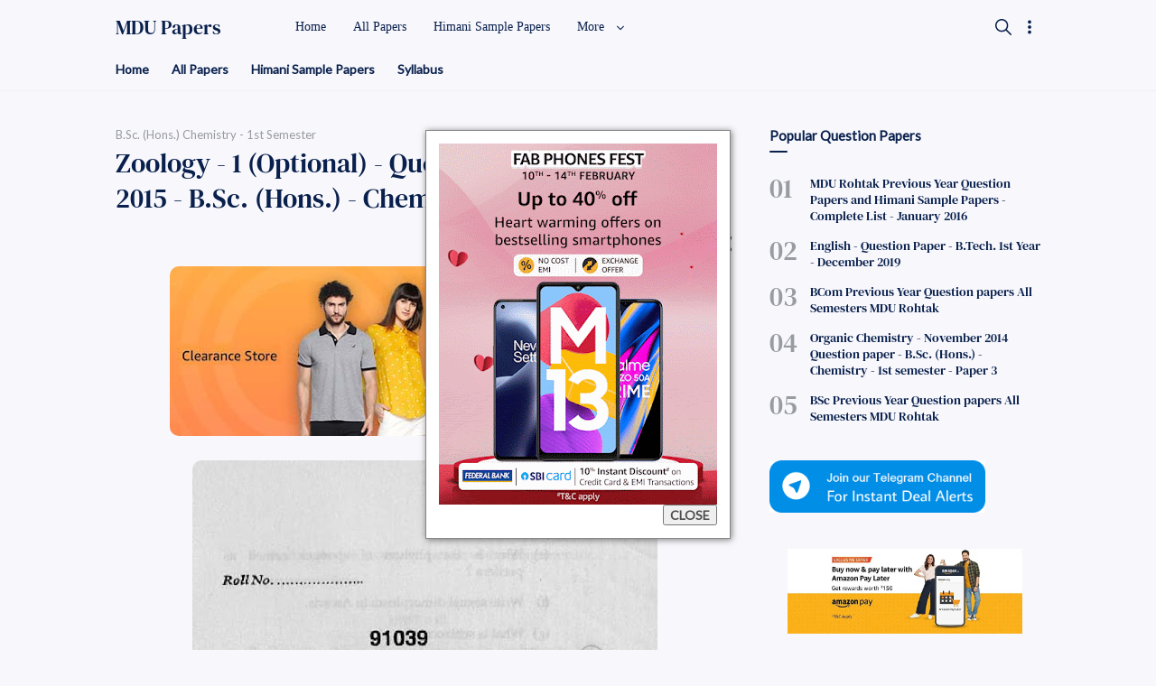

--- FILE ---
content_type: text/html; charset=UTF-8
request_url: https://www.mdurohtak.in/2020/12/zoology-1-optional-question-paper-december-2015-bsc-hons-chemistry-1st-year.html
body_size: 79489
content:
<!DOCTYPE html>
<html dir='ltr' lang='id' xmlns='http://www.w3.org/1999/xhtml' xmlns:b='http://www.google.com/2005/gml/b' xmlns:data='http://www.google.com/2005/gml/data' xmlns:expr='http://www.google.com/2005/gml/expr'>
  <head>
  
  
<title>Zoology - 1 (Optional) - Question paper - December 2015 - B.Sc. (Hons.) - Chemistry - 1st semester</title>
<!-- Meta Title -->
<meta content='Zoology - 1 (Optional) - Question paper - December 2015 - B.Sc. (Hons.) - Chemistry - 1st semester' property='og:title'/>
<meta content='Zoology - 1 (Optional) - Question paper - December 2015 - B.Sc. (Hons.) - Chemistry - 1st semester' property='og:image:alt'/>
<meta content='Zoology - 1 (Optional) - Question paper - December 2015 - B.Sc. (Hons.) - Chemistry - 1st semester' name='twitter:title'/>
<meta content='Zoology - 1 (Optional) - Question paper - December 2015 - B.Sc. (Hons.) - Chemistry - 1st semester' name='twitter:image:alt'/>
<meta content='MDU Previous Year Papers, MDU Btech Himani Sample Papers Download, MDU Btech Notes' property='og:site_name'/>
<!-- Meta Image -->
<meta content='https://blogger.googleusercontent.com/img/b/R29vZ2xl/AVvXsEgfPXvdOWNFfp6mnzN1o5Be0l-a0aLe8eAaJovm2Ii64ze_mjU1g5FYap0Nc4hIBbFU3wfYvqcJFpJNBgtCPDcSoOH8KmYa3WZf-bWPyaa716vP5VRdv4zmynYVsAocw6Sy5YnA9ZtyImxv/s750/bsc-hons-chemistry-1st-sem-optional-ZOOLOGY-1-dec-2015-question-paper_000001.jpg' property='og:image'/>
<meta content='https://blogger.googleusercontent.com/img/b/R29vZ2xl/AVvXsEgfPXvdOWNFfp6mnzN1o5Be0l-a0aLe8eAaJovm2Ii64ze_mjU1g5FYap0Nc4hIBbFU3wfYvqcJFpJNBgtCPDcSoOH8KmYa3WZf-bWPyaa716vP5VRdv4zmynYVsAocw6Sy5YnA9ZtyImxv/s750/bsc-hons-chemistry-1st-sem-optional-ZOOLOGY-1-dec-2015-question-paper_000001.jpg' name='twitter:image'/>
<link href='https://blogger.googleusercontent.com/img/b/R29vZ2xl/AVvXsEgfPXvdOWNFfp6mnzN1o5Be0l-a0aLe8eAaJovm2Ii64ze_mjU1g5FYap0Nc4hIBbFU3wfYvqcJFpJNBgtCPDcSoOH8KmYa3WZf-bWPyaa716vP5VRdv4zmynYVsAocw6Sy5YnA9ZtyImxv/w700/bsc-hons-chemistry-1st-sem-optional-ZOOLOGY-1-dec-2015-question-paper_000001.jpg' rel='image_src'/>
<!-- Meta Description -->
<meta content='Download Zoology - 1 (Optional) - Question paper - December 2015 - B.Sc. (Hons.) - Chemistry - 1st semester' name='description'/>
<meta content='Download Zoology - 1 (Optional) - Question paper - December 2015 - B.Sc. (Hons.) - Chemistry - 1st semester' property='og:description'/>
<meta content='Download Zoology - 1 (Optional) - Question paper - December 2015 - B.Sc. (Hons.) - Chemistry - 1st semester' name='twitter:description'/>
<!-- Meta Keywords -->
<meta content='MDU Previous Year Papers, MDU Btech Himani Sample Papers Download, MDU Btech Notes, Zoology - 1 (Optional) - Question paper - December 2015 - B.Sc. (Hons.) - Chemistry - 1st semester' name='keywords'/>
<meta content='MDU Previous Year Papers, MDU Btech Himani Sample Papers Download, MDU Btech Notes' property='article:tag'/>
<!-- Meta Link -->
<link href='https://www.mdurohtak.in/2020/12/zoology-1-optional-question-paper-december-2015-bsc-hons-chemistry-1st-year.html' rel='canonical'/>
<link href='https://www.mdurohtak.in/2020/12/zoology-1-optional-question-paper-december-2015-bsc-hons-chemistry-1st-year.html' hreflang='x-default' rel='alternate'/>
<meta content='https://www.mdurohtak.in/2020/12/zoology-1-optional-question-paper-december-2015-bsc-hons-chemistry-1st-year.html' property='og:url'/>
<!-- Meta Owner -->
<meta content='Muhammad Maki' name='Author'/>
<link href='https://www.facebook.com/MduQuestionPapers' rel='me'/>
<link href='https://www.facebook.com/MduQuestionPapers' rel='author'/>
<link href='https://www.facebook.com/MduQuestionPapers' rel='publisher'/>
<meta content='100001578783517' property='fb:admins'/>
<meta content='696750553739909' property='fb:pages'/>
<meta content='1804789006468790' property='fb:app_id'/>
<meta content='https://www.facebook.com/MduQuestionPapers' property='article:author'/>
<meta content='https://www.facebook.com/MduQuestionPapers' property='article:publisher'/>
<meta content='https://twitter.com/MDURohtakk' name='twitter:site'/>
<meta content='https://twitter.com/MDURohtakk' name='twitter:creator'/>
<!-- Meta Icon -->
<link href='https://www.mdurohtak.in//favicon.ico' rel='icon' type='image/x-icon'/>
<link href='https://blogger.googleusercontent.com/img/b/R29vZ2xl/AVvXsEgnsz7TrzdyKG71N1SuS4mGgAGGu9CNctHot8UfSEr8aaQRJJYj6ajl34t11PXnPGbIw45Bd1x_DDgKL76wFxeKk26Iomk7RGjpkE9PVMfXaaZ3JmvwRVqgyI1B3s2PO9CxWDtw5bqyt64S/s300/fletro-pro.png' rel='apple-touch-icon'/>
<link href='https://blogger.googleusercontent.com/img/b/R29vZ2xl/AVvXsEgnsz7TrzdyKG71N1SuS4mGgAGGu9CNctHot8UfSEr8aaQRJJYj6ajl34t11PXnPGbIw45Bd1x_DDgKL76wFxeKk26Iomk7RGjpkE9PVMfXaaZ3JmvwRVqgyI1B3s2PO9CxWDtw5bqyt64S/s57/fletro-pro.png' rel='apple-touch-icon' sizes='57x57'/>
<link href='https://blogger.googleusercontent.com/img/b/R29vZ2xl/AVvXsEgnsz7TrzdyKG71N1SuS4mGgAGGu9CNctHot8UfSEr8aaQRJJYj6ajl34t11PXnPGbIw45Bd1x_DDgKL76wFxeKk26Iomk7RGjpkE9PVMfXaaZ3JmvwRVqgyI1B3s2PO9CxWDtw5bqyt64S/s72/fletro-pro.png' rel='apple-touch-icon' sizes='72x72'/>
<link href='https://blogger.googleusercontent.com/img/b/R29vZ2xl/AVvXsEgnsz7TrzdyKG71N1SuS4mGgAGGu9CNctHot8UfSEr8aaQRJJYj6ajl34t11PXnPGbIw45Bd1x_DDgKL76wFxeKk26Iomk7RGjpkE9PVMfXaaZ3JmvwRVqgyI1B3s2PO9CxWDtw5bqyt64S/s76/fletro-pro.png' rel='apple-touch-icon' sizes='76x76'/>
<link href='https://blogger.googleusercontent.com/img/b/R29vZ2xl/AVvXsEgnsz7TrzdyKG71N1SuS4mGgAGGu9CNctHot8UfSEr8aaQRJJYj6ajl34t11PXnPGbIw45Bd1x_DDgKL76wFxeKk26Iomk7RGjpkE9PVMfXaaZ3JmvwRVqgyI1B3s2PO9CxWDtw5bqyt64S/s114/fletro-pro.png' rel='apple-touch-icon' sizes='114x114'/>
<link href='https://blogger.googleusercontent.com/img/b/R29vZ2xl/AVvXsEgnsz7TrzdyKG71N1SuS4mGgAGGu9CNctHot8UfSEr8aaQRJJYj6ajl34t11PXnPGbIw45Bd1x_DDgKL76wFxeKk26Iomk7RGjpkE9PVMfXaaZ3JmvwRVqgyI1B3s2PO9CxWDtw5bqyt64S/s120/fletro-pro.png' rel='apple-touch-icon' sizes='120x120'/>
<link href='https://blogger.googleusercontent.com/img/b/R29vZ2xl/AVvXsEgnsz7TrzdyKG71N1SuS4mGgAGGu9CNctHot8UfSEr8aaQRJJYj6ajl34t11PXnPGbIw45Bd1x_DDgKL76wFxeKk26Iomk7RGjpkE9PVMfXaaZ3JmvwRVqgyI1B3s2PO9CxWDtw5bqyt64S/s144/fletro-pro.png' rel='apple-touch-icon' sizes='144x144'/>
<link href='https://blogger.googleusercontent.com/img/b/R29vZ2xl/AVvXsEgnsz7TrzdyKG71N1SuS4mGgAGGu9CNctHot8UfSEr8aaQRJJYj6ajl34t11PXnPGbIw45Bd1x_DDgKL76wFxeKk26Iomk7RGjpkE9PVMfXaaZ3JmvwRVqgyI1B3s2PO9CxWDtw5bqyt64S/s152/fletro-pro.png' rel='apple-touch-icon' sizes='152x152'/>
<link href='https://blogger.googleusercontent.com/img/b/R29vZ2xl/AVvXsEgnsz7TrzdyKG71N1SuS4mGgAGGu9CNctHot8UfSEr8aaQRJJYj6ajl34t11PXnPGbIw45Bd1x_DDgKL76wFxeKk26Iomk7RGjpkE9PVMfXaaZ3JmvwRVqgyI1B3s2PO9CxWDtw5bqyt64S/s180/fletro-pro.png' rel='apple-touch-icon' sizes='180x180'/>
<!-- Meta Theme Color -->
<meta content='#fff' name='theme-color'/>
<meta content='#fff' name='msapplication-navbutton-color'/>
<meta content='#fff' name='apple-mobile-web-app-status-bar-style'/>
<meta content='yes' name='apple-mobile-web-app-capable'/>
<!-- Meta Blogger Rss -->
<meta content='blogger' name='generator'/>
<link href='https://www.blogger.com/openid-server.g' rel='openid.server'/>
<link href='https://www.mdurohtak.in/2020/12/zoology-1-optional-question-paper-december-2015-bsc-hons-chemistry-1st-year.html' rel='openid.delegate'/>
<link href='https://www.mdurohtak.in/feeds/posts/default' rel='alternate' title='MDU Previous Year Papers, MDU Btech Himani Sample Papers Download, MDU Btech Notes - Atom' type='application/atom+xml'/>
<link href='//www.blogger.com/feeds/6188303384836245792/posts/default' rel='alternate' title='MDU Previous Year Papers, MDU Btech Himani Sample Papers Download, MDU Btech Notes - Atom' type='application/atom+xml'/>
<link href='https://www.mdurohtak.in/feeds/posts/default?alt=rss' rel='alternate' title='MDU Previous Year Papers, MDU Btech Himani Sample Papers Download, MDU Btech Notes - RSS' type='application/rss+xml'/>
<!-- Meta Open Graph -->
<meta content='article' property='og:type'/>
<meta content='id_ID' property='og:locale'/>
<meta content='en_US' property='og:locale:alternate'/>
<meta content='en_GB' property='og:locale:alternate'/>
<meta content='summary_large_image' name='twitter:card'/>
<!-- Meta Robots Search -->
<meta content='width=device-width, initial-scale=1.0, user-scalable=1.0, minimum-scale=1.0, maximum-scale=5.0' name='viewport'/>
<meta content='text/html; charset=UTF-8' http-equiv='Content-Type'/>
<meta content='all-language' http-equiv='Content-Language'/>
<meta content='IE=Edge' http-equiv='X-UA-Compatible'/>
<meta content='Indonesia' name='geo.placename'/>
<meta content='id' name='geo.country'/>
<meta content='ID-BT' name='geo.region'/>
<meta content='id' name='language'/>
<meta content='global' name='target'/>
<meta content='global' name='distribution'/>
<meta content='general' name='rating'/>
<meta content='1 days' name='revisit-after'/>
<meta content='true' name='MSSmartTagsPreventParsing'/>
<meta content='index, follow' name='googlebot'/>
<meta content='follow, all' name='Googlebot-Image'/>
<meta content='follow, all' name='msnbot'/>
<meta content='follow, all' name='Slurp'/>
<meta content='follow, all' name='ZyBorg'/>
<meta content='follow, all' name='Scooter'/>
<meta content='all' name='spiders'/>
<meta content='all' name='WEBCRAWLERS'/>
<meta content='aeiwi, alexa, alltheWeb, altavista, aol netfind, anzwers, canada, directhit, euroseek, excite, overture, go, google, hotbot. infomak, kanoodle, lycos, mastersite, national directory, northern light, searchit, simplesearch, Websmostlinked, webtop, what-u-seek, aol, yahoo, webcrawler, infoseek, excite, magellan, looksmart, bing, cnet, googlebot' name='search engines'/>
<!-- Owner Sife Verification -->
<meta content='eOkJqbD1CfzsteobkhlDoaA6kQ1Vry3HJSpluwvV5_g' name='google-site-verification'/>
<meta content='' name='msvalidate.01'/>
<meta content='' name='p:domain_verify'/>
<meta content='' name='majestic-site-verification'/>
<meta content='MDU Rohtak Blog' name='copyright'/>
<script type='application/ld+json'>
    {
      "@context": "https://schema.org",
      "@type": "WebSite",
      "url": "https://www.mdurohtak.in/",
      "name": "MDU Previous Year Papers, MDU Btech Himani Sample Papers Download, MDU Btech Notes",
      "alternateName": "MDU Previous Year Papers, MDU Btech Himani Sample Papers Download, MDU Btech Notes",
      "potentialAction": {
        "@type": "SearchAction",
        "target": "https://www.mdurohtak.in/search?q={search_term_string}&max-results=8",
        "query-input": "required name=search_term_string"
      }
    }
  </script>
  
  <style><!-- /* <style id='page-skin-1' type='text/css'><!--
/*
Name      : MDU ROhtak Blog
Version   : 5.2
Date      : November 30, 2020
Type      : Premium
Customiser  : Secret Friends
Website   : www.mdurohtak.in
*/
/* Font */
@font-face {font-family: 'DM Serif Text';font-style: normal;font-weight: 400;font-display: swap;src: local('DM Serif Text Regular'), local('DMSerifText-Regular'), url(https://fonts.gstatic.com/s/dmseriftext/v3/rnCu-xZa_krGokauCeNq1wWyWfSFWw.woff) format('woff'), url(https://fonts.gstatic.com/s/dmseriftext/v3/rnCu-xZa_krGokauCeNq1wWyWfSFXQ.woff2) format('woff2');}
/* Main Element */
*,:after,:before{-webkit-box-sizing:border-box;box-sizing:border-box}
body{position:relative;margin:0;padding:0!important;width:100%;font-family:'Lato', sans-serif;font-size:14px;color:#4d4d4d;background-color:#f7f7fc;overflow-x:hidden!important;scroll-behavior:smooth;}html{scroll-behavior:smooth;}
a{-webkit-transition:all .25s ease;transition:all .25s ease;color:#e94c39;text-decoration:none}
a:hover{color:#989b9f}
h1, h2, h3, h4, h5{font-weight:600;margin:0px}
h1{font-size:1.8rem}
h2{font-size:1.7rem}
h3{font-size:1.6rem}
h4{font-size:1.5rem}
h5{font-size:1.3rem}
h6{font-size:1.2rem}
table{border-spacing:0} iframe{width:100%;border:0!important}
input,button,select,textarea{font:inherit;font-size:100%;color:inherit;line-height:normal;vertical-align:baseline}
img{display:block;max-width:100%;font-size:10px;color:transparent}
svg{width:24px;height:24px;vertical-align:middle;fill:#09204C}
.hidden,.replaced{display:none}
.invisible{visibility:hidden}
.clear{width:100%;display:block;margin:0;padding:0;float:none;clear:both}
.main-container{width:90%;max-width:1024px;margin:auto}
.canvas-menu,.drop-menu,.fullscreen-mode, .share-menu{display:none}
.full-close{display:block;position:fixed;top:0;left:0;width:100%;height:100%;z-index:2;-webkit-transition:all .2s ease-in;transition:all .2s ease-in;background:transparent;opacity:0;visibility:hidden;}
/* Heading Element */
.heading, #sidebar .widget h3.title, .comments h3.title, .comments .comment-form h4{position:relative;margin-bottom:35px;font-size:15px;color:#09204C}
.heading:after, #sidebar .widget h3.title:after, .comments h3.title:after, .comments .comment-form h4:after{content:'';display:block;width:20px;height:2px;position:absolute;bottom:-10px;border-radius:2px;background-color:#09204C}
/* Header */
header{position:fixed;top:0;left:0;width:100%;height:60px;background:transparent;-webkit-transition:all .3s ease-out .1s;transition:all .3s ease-out .1s;z-index:50;}
#header-container{position:relative}
#header-widget{display:inline-block;position:relative;height:60px}
#header-widget .widget{display:table;height:100%;margin:auto;background-repeat:no-repeat;background-size:100%;background-position:center;}
#header-widget .header-inner{display:table-cell;vertical-align:middle}
#header-widget .header-inner.replaced{display:none}
#header-widget .header-inner img{max-width:unset;max-height:22px}
#header-widget .header-inner h1, #header-widget .header-inner h2{font-size:22px;font-family:'DM Serif Text', serif;font-weight:400;color:#09204C;-webkit-transition:all .5s ease-out;transition:all .5s ease-out;}
#header-widget .header-inner h1 a, #header-widget .header-inner h2 a{color:inherit}
#header-widget .description{font-size:11px;display:none}
/* Header Search */
#search-container{display:block;width:100%;height:100%;position:fixed;top:0;left:0;background-color:#f7f7fc;overflow-y:auto;overflow-x:hidden;-webkit-overflow-scrolling:touch;-ms-overflow-style: none;opacity:0;visibility:hidden;z-index:10;-webkit-transition:all .3s ease-in-out;transition: all .3s ease-in-out;}
#search-container:before{content:'';display:block;width:100%;height:150px;position:fixed;background-image:linear-gradient(to bottom,#f7f7fc,#f7f7fc,#f7f7fc,#f7f7fc,transparent);background-image:-webkit-linear-gradient(-90deg,#f7f7fc,#f7f7fc,#f7f7fc,#f7f7fc,transparent);z-index:2;opacity:0;-webkit-transition:all .4s ease-in-out;transition: all .4s ease-in-out;}
#search-container form{position:static}
#search-container form input{display:block;position:fixed;top:0;width:75%;margin:60px 0 0;padding:15px 40px 15px 0;outline:0;border:0;background:transparent;color:#989b9f;font-size:25px;font-family:'DM Serif Text', serif;z-index:2}
#search-container .heading{padding-top:135px}
#search-container .header-nav{position:fixed}
.search-suggest ul{display:flex;display:-webkit-flex;flex-wrap:wrap;-webkit-flex-wrap:wrap;position:relative;padding:0 0 30px;margin:0;list-style:none}
.search-suggest ul li{display:block;}
.search-suggest ul li a, .search-suggest ul li span, #sidebar .Label .cloud-label-widget-content a{display:block;margin:0 10px 10px 0;padding:8px 20px 8px 12px;font-size:13px;background:#fff;border-radius:10px;box-shadow:0 6px 18px 0 rgba(9,32,76,.05);color:#09204C;white-space:nowrap;text-overflow:ellipsis;overflow:hidden}
.search-suggest ul li a:hover span, #sidebar .Label .cloud-label-widget-content a:hover span{color:#fff}
.search-suggest ul li a span, #sidebar .Label .cloud-label-widget-content a span{display:inline-block;font-size:11px;color:#989b9f;margin-left:3px}
.search-suggest ul li:last-child a{margin:0}
.search-suggest ul li span{background-color:#ebeced;color:#989b9f;cursor:not-allowed}
/* Header Menu */
.menu-container{display:block;position:absolute;top:0;left:18%;width:calc(100% - 18%);height:60px;-webkit-transition:all .2s ease;transition:all .2s ease;z-index:2}
.menu-container .widget{height:100%}
.menu-container ul{display:table;width:auto;height:100%;margin:0;padding:0;list-style:none;white-space:nowrap}
.menu-container li.sosmed-link, .menu-container li svg{display:none}
.menu-container li{display:table-cell;vertical-align:middle;position:relative;padding:0;margin:0;font-family:'Segoe UI', Roboto, san-serif;-webkit-transition:all .6s ease-in-out;transition:all .6s ease-in-out}
.menu-container li .table{display:inline-block;padding:8px 15px;color:#09204C;-webkit-transition:all .25s ease-in;transition:all .25s ease-in}
.menu-container li .table:hover{color:#e94c39}
.menu-container li .table i{display:inline-block;vertical-align:middle;margin-left:8px;width:12px;height:12px;-webkit-transition:all .25s ease-in-out;transition:all .25s ease-in-out}
.menu-container li.dropdown-menu ul{width:180px;height:auto;display:block;position:absolute;top:50px;padding:0;background-color:rgba(255,255,255,.98);font-size:13px;box-shadow:0 6px 18px 0 rgba(9,32,76,.10);border-radius:0 0 8px 8px;-webkit-transition:all .25s ease-in-out .1s;transition:all .25s ease-in-out .1s;opacity:0;visibility:hidden;overflow:hidden}
.menu-container li.dropdown-menu:hover ul{top:60px;opacity:1;visibility:visible}
.menu-container li.dropdown-menu li{display:block}
.menu-container li.dropdown-menu li a{display:block;padding:8px 18px;color:#4d4d4d;-webkit-transition:all .25s ease-in;transition:all .25s ease-in}
.menu-container li.dropdown-menu li a:hover{background-color:rgba(248,248,248,.98)}
.menu-container li.dropdown-menu li:first-child a{padding-top:15px}
.menu-container li.dropdown-menu li:last-child a{padding-bottom:15px}
.menu-container li.setting-menu{display:inline-block;position:absolute;top:10px;right:0;padding:10px 0 0;background-color:rgba(255,255,255,.98);color:#989b9f;font-size:13px;border-radius:10px;box-shadow:0 6px 18px 0 rgba(9,32,76,.15);-webkit-transition:all .3s ease;transition:all .3s ease;overflow:hidden;z-index:3;opacity:0;visibility:hidden}
.menu-container li.setting-menu ul{display:block;position:relative;height:unset}
.menu-container li.setting-menu .table span{color:#989b9f}
.menu-container li.setting-menu li{display:block}
.menu-container li.setting-menu li .table{display:table;width:200px;padding:10px 15px;cursor:pointer}
.menu-container li.setting-menu li .table:hover{background-color:rgba(248,248,248,.98)}
.menu-container li.setting-menu li .table svg{display:table-cell;vertical-align:middle;width:25px;height:18px;padding-right:8px}
.menu-container li.setting-menu li .table span{display:table-cell;vertical-align:middle;padding:0;width:100%}
.menu-container li.setting-menu li .table i{display:inline-block;position:absolute;top:16px;right:15px;width:30px;height:10px;border-radius:5px;background-color:rgba(0,0,0,.15);-webkit-transition:all .4s ease;transition:all .4s ease}
.menu-container li.setting-menu li .table i:before{content:'';display:block;position:absolute;top:-3.5px;width:17px;height:17px;border-radius:50%;background-color:#ebeced;-webkit-transition:all .4s ease;transition:all .4s ease;}
.menu-container li.setting-menu li input:checked + .table i:before, .night-mode .menu-container li.setting-menu li span.table i:before{background-color:#09204C;margin-left:13px}
/* Header Button */
.header-nav{display:table;height:60px;position:absolute;top:0;padding:15px 0;z-index:2;}
.header-nav.left{display:none;z-index:3}.header-nav.right{right:0;transition: all .3s ease-in-out .2s;-webkit-transition: all .3s ease-in-out .2s;}.header-nav .navSearch{right:5px}
.header-nav label, .header-nav span{display:table-cell;vertical-align:middle;position:relative;width:22.5px;-webkit-transition:all .5s ease-in-out;transition:all .5s ease-in-out;cursor:pointer}
.header-nav label svg, .header-nav span svg{-webkit-transition:all .5s ease-in-out;transition:all .5s ease-in-out;}
.header-nav .navHam i{display:block;width:75%;height:2px;background-color:#09204C;margin:0 0 4px 0;-webkit-transition:all .5s ease-out;transition:all .5s ease-out;border-radius:2px}
.header-nav .navHam i:nth-child(2){width:100%;margin:0}
.header-nav .navHam i:nth-child(3){width:40%;margin:4px 0 0}
/* Header Active */
header.search #search-container{opacity:1;visibility:visible}
header.search #search-container:before{opacity:1}
header.search .header-nav .navHam, .canvas-menu:checked + #wrapper .navHam {transform: rotate(180deg);-webkit-transform: rotate(180deg);}
header.search .header-nav .navHam i:nth-child(1), .canvas-menu:checked + #wrapper .navHam i:nth-child(1){width: 45%;margin-left: 55%;-webkit-transform:translateY(3px) rotate(40deg);transform:translateY(3px) rotate(40deg)}
header.search .header-nav .navHam i:nth-child(2), .canvas-menu:checked + #wrapper .navHam i:nth-child(2){width: 90%;margin-left: 5%;}
header.search .header-nav .navHam i:nth-child(3), .canvas-menu:checked + #wrapper .navHam i:nth-child(3){width: 25%;margin-left: 60%;-webkit-transform:translateY(-1px) rotate(-40deg);transform:translateY(-1px) rotate(-40deg)}
header.search[style="top: -60px;"], header.setting[style="top: -60px;"]{top:0!important}
header.sticky{background-color:rgba(255,255,255,.95);box-shadow:0 6px 18px 0 rgba(9,32,76,.10)}
header.sticky.gradient #header-widget .header-inner h1,
header.sticky.gradient #header-widget .header-inner h2,
header.sticky.gradient .menu-container li .table, header.sticky.gradient .header-nav svg{color:#fff;fill:#fff}
header.sticky.gradient .header-nav .navHam i{background-color:#fff}
header.sticky.gradient #search-container .header-nav .navHam i{background-color:#09204C}
header.setting .menu-container{z-index:3}
header.setting .menu-container .full-close{opacity:1;visibility:visible}
header.setting .menu-container li.setting-menu{opacity:1;visibility:visible;top:20px}
header.hide{top:-60px}
/* Main Content */
main{margin:0;padding:0 0 40px;}
.main-content{display:flex;display:-webkit-flex;margin-top:40px}
#mainbar{width:calc(100% - 300px);padding-right: 40px;margin:0 auto}
#sidebar{width:300px;margin:0 auto}
#sidebar-static{margin-bottom:40px}
#sidebar-sticky{-webkit-transition:all .3s ease-out .1s;transition:all .3s ease-out .1s;}
#sidebar-sticky .widget:last-child{margin:0!important}
#big-ads .widget ins{margin-top:25px}
.page #sidebar, #HTML99{display:none}
.page #sidebar{width:calc(100% - 300px);}
.page #mainbar, .page .main-content{display:block;padding:0}
/* Main Menu */
.main-menu{position:relative;padding:60px 0 0;border-bottom:1px solid rgba(0,0,0,.03)}
.main-menu .main-container{overflow-y:hidden;overflow-x:auto;-ms-overflow-style: none;-webkit-overflow-scrolling:touch;}
.main-menu ul{display:flex;display:-webkit-flex;width:auto;margin:0;padding:0;list-style:none;white-space:nowrap;flex-wrap:initial;-webkit-flex-wrap:initial;}
.main-menu ul li{margin:0;padding:8px 25px 15px 0;border:0;width:unset;display:block;}
.main-menu ul li a, .main-menu ul li .label-name{display:block;font-size:14px;font-weight:600;white-space:nowrap;color:#09204C}
.main-menu ul li a:hover{color:#e94c39}
.main-menu ul li a:before{display:none}
.main-menu ul li a span{display:inline-block;font-size:11px;color:#989b9f;margin-left:5px}
.main-menu ul li .label-name{color:#989b9f}
/* Main Article */
.blog-posts{column-count:1;column-gap:0;-webkit-transition:all .25s ease-in;transition:all .25s ease-in;}
.blog-posts article:not(:last-child){margin-bottom:20px;padding-bottom:20px;border-bottom:1px solid rgba(0,0,0,.05)}
.blog-posts article{display:flex;display:-webkit-flex;flex-direction:row-reverse;-webkit-flex-direction:row-reverse;align-items:center;-webkit-align-items:center;position:relative;width:100%;-webkit-transition:all .25s ease-out;transition:all .25s ease-out;}
.blog-posts article.noThumbnail{display:block;}
.blog-posts article .post-image{display:block;flex:0 0 auto;-webkit-flex:0 0 auto;width:225px;height:100%;font-size:10px;text-align:center;overflow:hidden;border-radius:10px;-webkit-transition:all .25s ease-out;transition:all .25s ease-out;}
.blog-posts article .post-image a{display:block;max-height:100%;min-height:130px;border-radius:10px;overflow:hidden;}
.blog-posts article .post-image img{max-width:unset;max-height:150px;}
.blog-posts article .post-content{padding-right:20px;margin-right:auto;-webkit-transition:all .25s ease-out;transition:all .25s ease-out;}
.blog-posts article .post-label{display:block;margin-bottom:3px;overflow:hidden;text-overflow:ellipsis;white-space:nowrap;max-width:160px;color:#989b9f}
.blog-posts article .post-label a{font-size:12px;color:#989b9f}
.blog-posts article .post-label a:not(:last-child):after{content:',';display:inline-block;margin:0 }
.blog-posts article .post-title{font-size:20px;line-height:1.3em;font-family:'DM Serif Text', serif;font-weight:400;}
.blog-posts article .post-title a{color:#09204C;transition-timing-function: ease-out}
.blog-posts article .post-title a:hover{color:#989b9f}
.blog-posts article .entry-content{line-height:1.3em;margin-top:10px;font-size:13px}
.blog-posts article .post-info{margin-top:20px}
.blog-posts article .post-info .info-left{display:flex;display:-webkit-flex;width:auto;align-items:center;-webkit-align-items:center;}
.blog-posts article .post-info .info-right, .blog-posts article .post-share{display:table;width:auto;height:100%;}
.blog-posts article .post-info .info-right > div, .blog-posts article .post-share > div{display:table-cell;vertical-align:middle;cursor:pointer}
.blog-posts article .post-info .info-right > div:not(:first-child), .blog-posts article .post-share > div:not(:first-child){padding-left:5px}
.blog-posts article .post-info .info-right .bookmarkThis, .blog-posts article .post-share .bookmarkThis{display:none}
.blog-posts article .post-info .info-right svg, .blog-posts article .post-share svg{width:22px;height:22px}
.blog-posts article .post-info .info-right .bookmarkThis svg, .blog-posts article .post-info .info-right .shareThis svg, .blog-posts article .post-share .bookmarkThis svg, .blog-posts article .post-share .shareThis svg{fill:none;stroke:#09204C;stroke-linejoin:round;stroke-linecap:round;stroke-width:1.4px;}
.blog-posts article .post-info .info-authorImage{width:30px;height:30px;border-radius:50%;background:url("data:image/svg+xml,<svg viewBox='0 0 32 32' xmlns='http://www.w3.org/2000/svg'><path d='M16,17a8,8,0,1,1,8-8A8,8,0,0,1,16,17ZM16,3a6,6,0,1,0,6,6A6,6,0,0,0,16,3Z' fill='rgba(0,0,0,.1)'/><path d='M23,31H9a5,5,0,0,1-5-5V22a1,1,0,0,1,.49-.86l5-3a1,1,0,0,1,1,1.72L6,22.57V26a3,3,0,0,0,3,3H23a3,3,0,0,0,3-3V22.57l-4.51-2.71a1,1,0,1,1,1-1.72l5,3A1,1,0,0,1,28,22v4A5,5,0,0,1,23,31Z' fill='rgba(0,0,0,.1)'/></svg>")no-repeat center;background-color:#f2f2f7;background-size:18px;font-size:9px;overflow:hidden}
.blog-posts article .post-info .info-author{padding-left:10px;font-size:11px;font-family:'Segoe UI', Roboto, san-serif}
.blog-posts article .post-info .info-author > span{display:block;}
.blog-posts article .post-info .info-author .info-datePost,.blog-posts article .post-info .info-author .info-datePost a{color:#989b9f;}
.blog-posts article .post-info .info-author .info-datePost time:after{content:'\2022';display:inline-block;margin:0 2px}
.blog-posts article .post-info .info-author .info-datePost a:hover, .blog-posts article .post-label a:hover{text-decoration:underline}
.blog-posts article .post-info .info-author .info-authorName a{color:#4d4d4d}
.blog-posts article .post-share{height:30px;margin-left:auto}
.blog-posts .breadcrumbs{display:block;position:relative;font-size:13px;margin-bottom:4px;color:#989b9f;overflow:hidden;text-overflow:ellipsis;white-space:nowrap;}
.blog-posts .breadcrumbs > div{display:inline-block}
.blog-posts .breadcrumbs > div:not(:last-child):after{content:',';display:inline-block;margin:0}
.blog-posts .breadcrumbs .home-link{display:none}
.blog-posts .breadcrumbs a{color:#989b9f;}
.blog-posts .breadcrumbs a:hover{text-decoration:underline;}
/* Post and Page Article */
.post .blog-posts article{display:block}
.post .blog-posts article .post-title{font-size:30px;color:#09204C}
.post .blog-posts article .entry-content{display:block!important;font-size:17px;line-height:1.58em;color:rgba(0, 0, 0, 0.84);margin-top:10px;text-align: center;}
.post .blog-posts article .post-content{padding:0}
.post .blog-posts article .post-info .info-authorImage{width:36px;height:36px}
.post .blog-posts article .post-info .info-author{font-size:11px}
.post .blog-posts article .post-info .info-author .info-authorName{font-size:13px}
.post .blog-posts article .post-info .info-author .info-datePost{margin-top:2px}
.post .blog-posts article .post-info{display:flex;display:-webkit-flex;justify-content:space-between;-webkit-justify-content:space-between;align-items:center;-webkit-align-items:center;}
.post .post-body h1, .post .post-body h2, .post .post-body h3, .post .post-body h4, .post .post-body h5, .post .post-body h6{margin:18px 0;line-height:1.3em;font-family:'DM Serif Text', serif;font-weight:400;color:#09204C}
.post .post-footer-line{display:flex;display:-webkit-flex;justify-content:space-between;-webkit-justify-content:space-between;margin-top:20px;}
.post .post-labels{display:flex;display:-webkit-flex;flex-wrap:wrap;-webkit-flex-wrap:wrap;align-items:flex-start;-webkit-align-items:flex-start;font-size:13px;width:calc(100% - 81px);padding-right:15px}
.post .post-labels a, .post .post-labels .byline-label{display:inline-block;padding:5px 15px;position:relative;line-height:20px;border-radius:5px;background-color:rgba(0,0,0,.05);color:rgba(0,0,0,.65);}
.post .post-labels a:hover{color:rgba(0, 0, 0, 0.54);background-color:rgba(255,255,255,.98);box-shadow:0 6px 18px 0 rgba(9,32,76,.04);}
.post .post-labels a:not(:last-child){margin-right:7px;margin-bottom:7px;}
.post .post-labels .byline-label{display:none}
/* Post and Page Article Style */
.post .blog-posts article img{border-radius:10px;display:inline-block}
.post article .separate:before{content:'\00B7 \2022 \00B7';display:block;color:#717174;margin:10px 0 25px;text-align:center;font-size:18px;letter-spacing:0.6em;clear:both}
.post article .tr-caption-container{width:auto;margin:0;border:0}
.post article .tr-caption-container td{background-color:transparent !important;border:0 !important}
.post article .tr-caption{display:block;font-size:12px;color:#717174}
.post article table{width:100%;margin:20px 0px;border:1px solid rgba(0,0,0,.05);border-radius:10px;font-size:.9rem;overflow:hidden}
.post article table th{background-color:#09204C;color:#fff;padding:10px;border-right:1px solid rgba(255,255,255,.25);}
.post article table th:last-child, .post article table tr td:last-child{border-right:0 !important;}
.post article table tr:nth-child(2n+1) td{border-right:1px solid rgba(0,0,0,.05)}
.post article table td{padding:10px 15px;vertical-align:middle;}
.post article table tr:nth-child(2n) td{background-color:rgba(0,0,0,.05);border-right:1px solid rgba(0,0,0,.06)}
.post article .tableOfContent{padding:12px 15px;background-color:#ebeced;border-radius:5px;font-size:14px;line-height:1.5em;}
.post article .tableOfContent .tocHeader{position:relative;cursor:pointer;display:flex;justify-content:space-between;align-items:center;display:-webkit-flex;-webkit-justify-content:space-between;-webkit-align-items:center;color:#09204C;}
.post article .tableOfContent .tocHeader[style="position: static;"] i{-webkit-transform:rotate(180deg);transform:rotate(180deg)}
.post article .tableOfContent .tocHeader i{width:16px;height:16px;margin:0;transition:all .1s ease;-webkit-transition:all .1s ease;}
.post article .tableOfContent .tocContent ol, .post article .tableOfContent .tocContent ul{margin-bottom:5px;padding-left:17px;}
.post article .tableOfContent .tocContent ol ol, .post article .tableOfContent .tocContent ul ul, .post article .tableOfContent .tocContent ol ul, .post article .tableOfContent .tocContent ul ol{padding-left:30px}
.post article .tableOfContent .tocContent li{position:relative;}
.post article .tableOfContent .tocContent ol ul:before, .post article .tableOfContent ol ol:before, .post article .tableOfContent .tocContent ul ol:before, .post article .tableOfContent ul ul:before{content:'';display:block;width:1px;height:calc(100% - 10px);position:absolute;left:-10px;border-left:1px dashed rgba(0,0,0,.2);}
.post article .tableOfContent .tocContent li li:before{content:'';display:block;height:1px;width:15px;border-top:1px dashed rgba(0,0,0,.2);position:absolute;left:-37px;top:10px;}
.post article .tableOfContent .tocContent a{display:inline-table;margin-left:5px;}
.post article .tableOfContent .tocContent a:hover{text-decoration:underline}
.post article ol, .post article ul{position:relative;padding-left:30px}
.post article blockquote{position:relative;margin:0;padding:15px 40px 15px 50px;font-family:Times, 'Times New Roman', serif;color:#717174;line-height:1.3em;font-style: italic;}
.post article blockquote:before{content:'\201D';display:block;position:absolute;left:0;top:33px;font-size:70px;line-height:unset;}
.post article .dummy-text i{display:block;height:16px;background:#ebeced;border-radius:2px;}
.post article .dropcap{font-size:50px;font-family:'DM Serif Text', serif;line-height:52px;float:left;margin-right:8px;}
.post article pre{position:relative;width:100%;background-color:#09204C;color:#bbc2e2;border-radius:10px;padding:0;margin:.5em auto;-moz-tab-size:2;-o-tab-size:2;tab-size:2;-webkit-hyphens:none;-moz-hyphens:none;-ms-hyphens:none;hyphens:none;transition:all .2s ease;overflow:hidden}
.post article pre code{font-size:12px;line-height:1.5em;display:block;padding:15px 20px;font-family:'source code pro',menlo,consolas,monaco,monospace;overflow:auto;white-space:pre;scrollbar-width:thin}
.post article pre code span{color:#b8631e}
.post article pre code span.block{color:#fff;background:#b8631e}
.post article pre code i{color:#519bd6} .post article .code{display:inline-block;font-size:.98rem;line-height:1.3rem;color:#519bd6}
.post article pre code i.comment{color:#898ea4;user-select:text;-moz-user-select:text;-ms-user-select:text;-khtml-user-select:text;-webkit-user-select:text;-webkit-touch-callout:text;}
.post article .post-column{display:flex;display:-webkit-flex;}
.post article .post-column > div{width:48%;margin-right:4%;display:block;}
.post article .post-column > div:nth-of-type(2n){margin-right:0;}
.post-block{width:111%;position:relative;left:-5.5%;padding:2em 6%;background-color:rgba(0,0,0,.05);font-size:16px;line-height:1.45em;}
.post article .block-author{display:flex;display:-webkit-flex;align-items:center;-webkit-align-items:center;}
.post article blockquote .block-img{width:33px;height:33px;border-radius:50%;overflow:hidden}
.post article blockquote .block-info{padding-left:10px;font-size:13px;}
.post article blockquote .block-name{display:block;line-height:normal;font-size:14px;}
.post article blockquote .block-desc{display:block;font-family:'Segoe UI', Roboto, san-serif;font-size:11px;line-height:normal}
.post article blockquote.style-2{max-width:200px;margin-left:20px;padding:40px 30px;border-radius:3px;background-color:#09204C;color:#fff;text-align:center;float:right;}
.post article blockquote.style-2:before, .post article blockquote.style-3:before{display:none}
.post article blockquote.style-3{background-color:#ebeced;border-radius:10px;border-left:3px solid #353c70;font-style:normal;font-family:'Lato', sans-serif;font-size:15px;padding:20px 35px;}
.post article .first-image{text-align:center}
.post article .grid-image{display:flex;display:-webkit-flex;flex-wrap:wrap;-webkit-flex-wrap:wrap;align-items:flex-start;-webkit-align-items:flex-start;justify-content:center;-webkit-justify-content:center}
.post article .grid-image img{flex-grow:1;flex-direction:column;display:flex;display:-webkit-flex;-webkit-flex-grow:1;-webkit-flex-direction:column;width:32%;margin:0 2% 2% 0;box-shadow:0 6px 18px 0 rgba(9,32,76,.075)}
.post article .grid-image img:nth-of-type(3n), .post article .scroll-image img:nth-of-type(3n){margin-right:0;}
.post article .scroll-image{display:flex;display:-webkit-flex;flex-wrap:wrap;-webkit-flex-wrap:wrap;align-items:flex-start;-webkit-align-items:flex-start;justify-content:center;-webkit-justify-content:center}
.post article .scroll-image img{width:32%;margin:0 2% 2% 0;box-shadow:0 6px 18px 0 rgba(9,32,76,.075)}
.post article .reference{display:inline-block;font-size:11px;color:#989b9f;line-height:normal;}
.button{display:inline-block;margin-right:5px;margin-bottom:10px;padding:10px 20px;border-radius:10px;font-size:.9rem;line-height:1.3rem;color:#fff}
.button:hover{box-shadow:0 6px 18px 0 rgba(9,32,76,.05);}
.button.outline{background:#fff !important;color:#09204C !important;padding:9px 20px;box-shadow:0 6px 18px 0 rgba(9,32,76,.05);}
.button.outline .icon.download{background-image:url("data:image/svg+xml,<svg viewBox='0 0 512 512' xmlns='http://www.w3.org/2000/svg'><path d='M437.1 165.8C429 90.6 365.4 32 288 32c-51.2 0-96.3 25.6-123.4 64.7-8.3-3.4-17.4-5.3-26.9-5.3-39.1 0-70.8 34.4-71.4 73.4C26.4 177.5 0 216.5 0 257.5 0 307.7 40.7 352 90.9 352H243V211c0-7.2 5.8-13 13-13s13 5.8 13 13v141h152.1c50.2 0 90.9-44.3 90.9-94.5 0-44.7-32.3-84.1-74.9-91.7zM243 435.9l-47.9-47.2c-5.1-5-13.3-5-18.4.1-5 5.1-5 13.3.1 18.4l70 69c2.5 2.4 5.8 3.7 9.1 3.7 1.7 0 3.4-.3 5-1 1.5-.6 2.9-1.6 4.1-2.7l70-69c5.1-5 5.2-13.3.1-18.4-5-5.1-13.3-5.2-18.4-.1L269 435.9V352h-26v83.9z' fill='%2309204C'/></svg>")}
.button.whatsapp{background:#4dc247 !important;}
.lazy-youtube{background-color:#202746;position:relative;overflow:hidden;padding-top:56.30%;cursor:pointer;border-radius:10px;}
.lazy-youtube:before{content:'';display:none;width:100%;height:100%;position:absolute;top:0;background:linear-gradient(to top,#202746,transparent);background:-webkit-linear-gradient(90deg,#202746,transparent);z-index:1;opacity:.5}
.lazy-youtube img{width:100%;top:-16.84%;left:0;opacity:.95;cursor:pointer}
.lazy-youtube .play-button{width:60px;height:60px;z-index:1;opacity:.98;border-radius:50px;border:2px solid rgba(255,255,255,.8);cursor:pointer}
.lazy-youtube .play-button:hover{border-color:#e94c39}
.lazy-youtube .play-button:hover:before{border-color:transparent transparent transparent #e94c39}
.lazy-youtube .play-button:before{content:'';border-style:solid;border-width:12px 0 12px 18px;border-color:transparent transparent transparent rgba(255,255,255,.8);border-radius:3px;margin-left:1px}
.lazy-youtube img,.lazy-youtube iframe,.lazy-youtube .play-button,.lazy-youtube .play-button:before{position:absolute!important}
.lazy-youtube .play-button,.lazy-youtube .play-button:before{top:50%;left:50%;transform:translate3d(-50%,-50%,0)}
.lazy-youtube iframe{height:100%;width:100%;top:0;left:0}
.lazy-youtube .playBut{display:inline-block;position:absolute;width:70px;height:70px;z-index:1;top:50%;left:50%;transform:translate3d(-50%,-50%,0);-webkit-transform:translate3d(-50%,-50%,0);-webkit-transition:all 0.5s ease;transition:all 0.5s ease}
.lazy-youtube .playBut svg{width:inherit;height:inherit}
.lazy-youtube .circle{stroke:rgba(255,255,255,.8);stroke-dasharray:650;stroke-dashoffset:650;-webkit-transition:all 0.5s ease-in-out;transition:all 0.5s ease-in-out;opacity:0.3;}
.lazy-youtube .triangle{stroke:rgba(255,255,255,.8);stroke-dasharray:240;stroke-dashoffset:480;-webkit-transition:all 0.7s ease-in-out;transition:all 0.7s ease-in-out;transform:translateY(0);-webkit-transform:translateY(0)}
.lazy-youtube .playBut:hover .triangle{stroke-dashoffset:0;opacity:1;stroke:#e94c39;animation:nudge 0.7s ease-in-out;-webkit-animation:nudge 0.7s ease-in-out}
.lazy-youtube .playBut:hover .circle{stroke-dashoffset:0;opacity:1;stroke:#e94c39}
#post-topads ins, #post-bottomads ins{margin-top:30px}
.adsMiddle-article{margin:25px 0} .post article .scroll-image .adsMiddle-article, .post article .grid-image .adsMiddle-article{display:none}
/* Post Author */
.post .postAuthor{display:table;width:100%;margin-bottom:40px}
.post .postAuthor > div{display:table-cell;vertical-align:middle;}
.post .postAuthor > div:not(:first-child){padding-left:20px}
.post .postAuthor .authorImage{width:80px;}
.post .postAuthor .authorImage .authorImg{width:80px;height:80px;border-radius:50%;overflow:hidden}
.post .postAuthor .authorFollow{text-align:right}
.post .postAuthor .authorFollow a{display:inline-block;padding:7px 15px;border:1px solid #e94c39;border-radius:5px;font-size:13px}
.post .postAuthor .authorFollow a:hover{border-color:#989b9f}
.post .postAuthor .authorFollow a:before{content:'View';display:inline-block;margin-right:4px}
.post .postAuthor img{border-radius:50%;}
.post .postAuthor .author-name{font-size:16px;font-weight:600;}
.post .postAuthor .author-name:before{content:'Written by';display:block;font-size:12px;font-weight:400;margin-bottom:2px;color:#989b9f}
.post .postAuthor .author-name span{display:inline-block;color:#09204C}
.post .postAuthor .author-desc{font-size:12px;margin-top:7px;}
/* Post Share */
.share-menu:checked + .canvas-menu + #wrapper #sticky-button{opacity:1;visibility:visible;bottom:20px;-webkit-transform:rotate(360deg);transform:rotate(360deg);z-index:51}
.share-menu:checked + .canvas-menu + #wrapper #share-container, .share-menu:checked + .canvas-menu + #wrapper #share-container:after{opacity:1;visibility:visible}
.share-menu:checked + .canvas-menu + #wrapper #share-container:after{background-color:rgba(0,0,0,.03);transform:scale(4.1);-webkit-transform:scale(4.1);}
.share-menu:checked + .canvas-menu + #wrapper .share-content .share-box li{bottom:0;opacity:1}
.share-menu:checked + .canvas-menu + #wrapper .backTop a{display:none;}
.share-menu:checked + .canvas-menu + #wrapper .backTop label{display:block;}
#share-container{display:table;position:fixed;top:0;left:0;width:100%;height:100vh;-webkit-transition:all .3s ease-out .1s;transition:all .3s ease-out .1s;overflow:hidden;background-color:rgba(255,255,255,.98);z-index:50;opacity:0;visibility:hidden}
#share-container:after{content:'';display:block;position:fixed;bottom:10px;right:0;margin:0 20px 0 auto;width:55px;height:55px;border-radius:50px;-webkit-transition:all .3s ease-out .3s;transition:all .3s ease-out .3s;opacity:0;visibility:hidden}
.share-content{display:table-cell;vertical-align:middle;text-align:center;position:relative;z-index:2}
.share-content .share-box{display:block;width:75%;max-width:400px;margin:auto;padding:0 0 30px}
.share-content .share-box:before{content:'Share this Question paper';display:block;margin-bottom:30px;color:#09204C;font-size:16px;font-weight:600}
.share-content .share-box ul{display:flex;display:-webkit-flex;flex-wrap:wrap;-webkit-flex-wrap:wrap;justify-content:center;-webkit-justify-content:center;margin:0;padding:0;list-style:none;}
.share-content .share-box li{display:block;position:relative;bottom:-80px;-webkit-transition:all .2s ease-in;transition:all .2s ease-in;opacity:0;transition-delay:.2s;-webkit-transition-delay:.2s}
.share-content .share-box li:nth-child(2){transition-delay:.25s;-webkit-transition-delay:.25s}
.share-content .share-box li:nth-child(3){transition-delay:.3s;-webkit-transition-delay:.3s}
.share-content .share-box li:nth-child(4){transition-delay:.35s;-webkit-transition-delay:.35s}
.share-content .share-box li:nth-child(5){transition-delay:.4s;-webkit-transition-delay:.4s}
.share-content .share-box li:nth-child(6){transition-delay:.45s;-webkit-transition-delay:.45s}
.share-content .share-box li:nth-child(7){transition-delay:.5s;-webkit-transition-delay:.5s}
.share-content .share-box li:nth-child(8){transition-delay:.55s;-webkit-transition-delay:.55s}
.share-content .share-box li a{display:block;width:55px;height:55px;margin:0 10px 20px;border-radius:5px;background-color:#ebeced}
.share-content .share-box li a svg{width:65%;height:100%;fill:#fff}
.share-content .share-box li.copylink a svg{fill:#09204C}
.share-content .share-box li.facebook a{background-color:#3a579a}
.share-content .share-box li.twitter a{background-color:#00abf0}
.share-content .share-box li.whatsapp a{background-color:#4dc247}
.share-content .share-box li.pinterest a{background-color:#cd1c1f}
.share-content .share-box li.line a{background-color:#00c300}
.share-content .share-box li.linkedin a{background-color:#2554BF}
.share-content .share-box li.tumblr a{background-color:#314358}
.share-content .share-box input{display:block;width:90%;height:15px;margin:0 auto 0;padding:0;outline:0;border:0;border-radius:5px;background-color:#f1f1f0;color:#989b9f;text-align:center;font-size:12px;font-family:'Segoe UI', Roboto, san-serif;opacity:0}
#share-notif{position:fixed;left:0;right:0;bottom:25px;}
#share-notif span{display:inline-block;position:relative;bottom:-200px;padding:10px 20px;border-radius:5px;background-color:rgba(59,61,76,.98);color:#fff;font-size:12px;opacity:0;transition:all .5s ease-in-out;-webkit-transition:all .5s ease-in-out;-webkit-animation:slidein 3s ease forwards;animation:slidein 3s ease forwards;}
/* Post Related */
.related-posts{display:block;position:relative;}
.related-posts ul{display:flex;display:-webkit-flex;flex-wrap:wrap;-webkit-flex-wrap:wrap;align-items:stretch;-webkit-align-items:stretch;margin:0;padding:0;padding-bottom:5px;list-style:none;-webkit-overflow-scrolling:touch;-ms-overflow-style:none;}
.related-posts li{display:block;width:48.5%;margin-right:3%;margin-bottom:15px;}
.related-posts li:nth-of-type(2n){margin-right:0}
.related-post.style-1 a{display:block;position:relative;padding:20px 20px 45px;border-radius:10px;background:#fff;box-shadow:0 6px 18px 0 rgba(9,32,76,.05);color:#09204C;font-family:'DM Serif Text', serif;overflow:hidden;text-overflow:ellipsis;white-space:nowrap;}
.related-post.style-1 a:after, .related-post.style-3 .item-title a:after, .related-post.style-4 .item-title:after, .related-post.style-5 .item-title a:after{display:block;margin-top:8px;font-size:12px;font-family:'Lato', sans-serif;color:#989b9f;background:url("data:image/svg+xml,<svg xmlns='http://www.w3.org/2000/svg' viewBox='0 0 512 512'><path d='M295.6 163.7c-5.1 5-5.1 13.3-.1 18.4l60.8 60.9H124.9c-7.1 0-12.9 5.8-12.9 13s5.8 13 12.9 13h231.3l-60.8 60.9c-5 5.1-4.9 13.3.1 18.4 5.1 5 13.2 5 18.3-.1l82.4-83c1.1-1.2 2-2.5 2.7-4.1.7-1.6 1-3.3 1-5 0-3.4-1.3-6.6-3.7-9.1l-82.4-83c-4.9-5.2-13.1-5.3-18.2-.3z' fill='%23989b9f'/></svg>") center right no-repeat;background-size:20px;}
.related-post.style-1 a:after{position:absolute;bottom:20px;width:calc(100% - 40px);font-size:10px;margin-top:15px;z-index:2}
.related-post.style-2 .item-related{display:flex;display:-webkit-flex;align-items:center;-webkit-align-items:center;position:relative;}
.related-post.style-2 .item-related:after{display:none!important}
.related-post.style-2 .item-thumbnail{position:relative;width:80px;height:80px;margin-right:15px;border-radius:10px;background-color:#ebeced;overflow:hidden;}
.related-post.style-2 .item-thumbnail:before, .related-post.style-3 .item-thumbnail:before, .related-post.style-4 .item-thumbnail:before, .related-post.style-5 .item-thumbnail:before{content:'No image';display:block;position:absolute;width:100%;text-align:center;font-size:11px;color:#989b9f;top:50%;-ms-transform:translateY(-50%);-webkit-transform:translateY(-50%);transform:translateY(-50%);}
.related-post.style-2 .item-thumbnail img{position:relative;max-width:unset;max-height:80px}
.related-post.style-2 .item-content{position:relative;width:calc(100% - 95px);padding-right:15px;}
.related-post.style-2 .item-content .item-title, .related-post.style-3 .item-title, .related-post.style-4 .item-title, .related-post.style-5 .item-title{line-height:1.3em;font-family:'DM Serif Text', serif;margin-bottom:7px;position:relative;z-index:2;color:#09204C;}
.related-post.style-2 .item-content .item-title a, .related-post.style-3 .item-title a, .related-post.style-5 .item-title a{display:block;color:#09204C;}
.related-post.style-2 .item-content .item-summary a{display:block;margin-top:7px;color:#989b9f;font-size:11px;font-family:'Segoe UI', Roboto, san-serif;}
.related-post.style-2 .item-content .item-summary a:hover{text-decoration:underline}
.related-post.style-2 .item-summaryText{padding:10px 0 0!important}
.related-post.style-3 li, .related-post.style-4 li{width:32%;margin-right:2%;}
.related-post.style-3 li:nth-of-type(3n), .related-post.style-4 li:nth-of-type(3n){margin-right:0;}
.related-post.style-3 .item-related, .related-post.style-4 .item-related, .related-post.style-5 .item-related{display:block;position:relative;padding-bottom:15px;border-radius:10px;background:#fff;box-shadow:0 6px 18px 0 rgba(9,32,76,.075);overflow:hidden;height:100%;}
.related-post.style-3 .item-thumbnail, .related-post.style-4 .item-thumbnail, .related-post.style-5 .item-thumbnail{min-height:80px;text-align:center;font-size:11px;background-color:#ebeced;position:relative;}
.related-post.style-3 .item-thumbnail a, .related-post.style-4 .item-thumbnail img, .related-post.style-5 .item-thumbnail img{position:relative;display:block;text-align:center;}
.related-post.style-3 .item-thumbnail a img, .related-post.style-4 .item-thumbnail img, .related-post.style-5 .item-thumbnail img{margin:0 auto;}
.related-post.style-3 .item-title, .related-post.style-4 .item-title, .related-post.style-5 .item-title{position:static;margin-bottom:0;padding:10px 15px 0;}
.related-post.style-3 .item-title a:after, .related-post.style-4 .item-title:after, .related-post.style-5 .item-title a:after{position:absolute;bottom:12px;width:calc(100% - 30px);font-size:10px;margin-top:15px;z-index:2}
.related-post.style-3 .item-title a span, .related-post.style-4 .item-title span, .related-post.style-5 .item-title a span{display:block;position:relative;overflow:hidden;max-height:37px;}
.related-post.style-5 li{width:23.5%;margin-right:2%}
.related-post.style-5 li:nth-of-type(4n){margin-right:0}
.related-post.style-5 .item-summaryText, .related-post.style-2 .item-summaryText{display:none;padding:10px 15px 0;font-size:11px;overflow:hidden;text-overflow:ellipsis;white-space:nowrap;}
.post-relatedText{text-align: justify; position:relative;margin:30px 0;padding:20px 0;border-top:1px solid rgba(0,0,0,.05);border-bottom:1px solid rgba(0,0,0,.05);font-size:15px;line-height:1.5em;}
.post-relatedText h4{text-align: justify;position:absolute;top:-10px;margin:0 auto !important;padding:0 15px;background-color:#f7f7fc;font-size:15px;left:50%;transform:translate(-50%, 0);color:#09204C;}
.post-relatedText ul{margin:0;padding-left:22px !important;}
.post-relatedText ul li a:hover{text-decoration:underline}
.night-mode .post-relatedText{border-color:rgba(255,255,255,.095)}
.night-mode .post-relatedText h4{background-color:#202442;color:#989b9f;}
.night-mode .post-relatedText ul li a{color:#fff}
/* Post Comment */
#disqus_thread, #showhide-comment{margin-top:25px} #showhide-comment + .comments{display:none}
.dummy-comment{text-align:center}
.dummy-comment a, .comments .continue a, .comments .loadmore a{display:block;padding:18px 20px;border:1px solid #e94c39;border-radius:5px;font-size:13px;}
.dummy-comment a:hover, .comments .continue a:hover, .comments .loadmore a:hover{border-color:#989b9f}
.comments, .comments .comment-replybox-thread, .comments .comment-form{margin-top:25px;}
.comments p, .comments ol{margin:0;padding:0;list-style:none;-webkit-transition:all .2s ease-in;transition:all .2s ease-in;}
.comments .continue, .comments .loadmore{margin:20px auto;text-align:center}
.comments .loadmore.loaded{max-height:0;opacity:0;overflow:hidden}
.comments ol > li{list-style-type:none;position:relative;padding:20px;border-radius:10px;background:#fff;box-shadow:0 6px 18px 0 rgba(9,32,76,.075);}
.comments ol > li:not(:last-child){margin-bottom:15px;}
.comment .avatar-image-container{position:absolute;width:35px;height:35px;background:#f2f2f7 url("data:image/svg+xml,<svg viewBox='0 0 32 32' xmlns='http://www.w3.org/2000/svg'><path d='M16,17a8,8,0,1,1,8-8A8,8,0,0,1,16,17ZM16,3a6,6,0,1,0,6,6A6,6,0,0,0,16,3Z' fill='rgba(0,0,0,.1)'/><path d='M23,31H9a5,5,0,0,1-5-5V22a1,1,0,0,1,.49-.86l5-3a1,1,0,0,1,1,1.72L6,22.57V26a3,3,0,0,0,3,3H23a3,3,0,0,0,3-3V22.57l-4.51-2.71a1,1,0,1,1,1-1.72l5,3A1,1,0,0,1,28,22v4A5,5,0,0,1,23,31Z' fill='rgba(0,0,0,.1)'/></svg>") center / 18px no-repeat;border-radius:50%;overflow:hidden}
.comment .comment-block{position:relative;}
.comment .comment-block .comment-header{display:flex;display:-webkit-flex;flex-wrap:wrap;-webkit-flex:wrap;align-items:flex-end;-webkit-align-items:flex-end;margin:0 0 15px 45px}
.comment .comment-block .comment-header .user span,.comment .comment-block .comment-header .user a{margin-right:5px;font-style:normal;font-weight:600;font-size:13px;color:#09204C;white-space:nowrap}
.comment .comment-block .comment-header .datetime{display:block;width:100%;color:#989b9f;margin-top:2px;font-size:10px;font-family:'Segoe UI', Roboto, san-serif}
.comment .comment-block .comment-header .datetime a, .comment .comment-footer .comment-timestamp a{color:#989b9f}
.comment .comment-block .comment-content{color:#4d4d4d}
.comment .comment-block .icon.blog-author{display:inline-block;vertical-align:top;width:22px;margin-right:5px}
.comment .comment-block .icon.blog-author:before{content:'';width:17px!important;height:17px;display:block;background:url("data:image/svg+xml,<svg viewBox='0 0 24 24' xmlns='http://www.w3.org/2000/svg'><path d='M12,2A10,10 0 0,1 22,12A10,10 0 0,1 12,22A10,10 0 0,1 2,12A10,10 0 0,1 12,2M11,16.5L18,9.5L16.59,8.09L11,13.67L7.91,10.59L6.5,12L11,16.5Z' fill='%23519bd6'></path></svg>") center left / 16px no-repeat;}
.comment .comment-replybox-single > *{margin-top:15px}
.comment .comment-replies .inline-thread{padding-top:10px;margin-top:15px;border-top:1px solid rgba(0,0,0,.03)}
.comment .comment-replies .thread-toggle{display:flex;display:-webkit-flex;align-items:center;-webit-align-items:center;margin:0px 0 0 -3px;font-size:13px}
.comment .comment-replies .thread-toggle a{color:#989b9f}
.comment .comment-replies .thread-toggle .thread-count{margin:0 auto 0 2.5px}
.comment .comment-replies .thread-toggle .thread-arrow:before{content:'';display:block;position:relative;width:16px;height:16px;background:url("data:image/svg+xml,<svg viewBox='0 0 512 512' xmlns='http://www.w3.org/2000/svg'><path d='M256 294.1L383 167c9.4-9.4 24.6-9.4 33.9 0s9.3 24.6 0 34L273 345c-9.1 9.1-23.7 9.3-33.1.7L95 201.1c-4.7-4.7-7-10.9-7-17s2.3-12.3 7-17c9.4-9.4 24.6-9.4 33.9 0l127.1 127z' fill='%23989b9f'/></svg>") center / 12px no-repeat;-webkit-transition:all .2s ease-in;transition:all .2s ease-in;}
.comment .comment-replies .thread-collapsed .thread-arrow:before{transform:rotate(-90deg);-webkit-transform:rotate(-90deg);}
.comment .comment-replies ol{margin-top:15px}
.comment .comment-replies ol.thread-collapsed{display:none}
.comment .comment-actions{display:flex;display:-webkit-flex;align-items:center;-webkit-align-items:center;margin-top:10px;font-size:13px;}
.comment .comment-actions > *{display:block}
.comment .comment-actions a{color:#989b9f}
.comment .comment-actions .item-control:before{content:'\00b7';display:inline-block;margin:0 6px;color:#989b9f}
.comment .comment .avatar-image-container{width:30px;height:30px;}
.comment .comment .comment-block{margin-left:40px;margin-bottom:12px;padding:12px 15px 25px;background-color:#f1f1f0;border-radius:15px;overflow:hidden}
.comment .comment:last-child .comment-block{margin-bottom:0}
.comment .comment .comment-block .comment-header{display:flex;display:-webkit-flex;align-items:flex-end;-webkit-align-items:flex-end;margin:0 0 10px 0}
.comment .comment .comment-block .comment-header .datetime{display:block;align-self:center;-webkit-align-self:center;width:auto;position:relative;top:1px;margin:0 0 0 auto;overflow:hidden;text-overflow:ellipsis;white-space:nowrap}
.comment .comment .comment-actions{display:block;position:absolute;bottom:0;right:0;margin:0;}
.comment .comment .comment-actions span:before{display:none}
.comment .comment .comment-actions a{display:block;background-color:rgba(0,0,0,.03);padding:5px 10px;font-size:11px;border-radius:15px 0 10px 0;color:#989b9f}
.comments .comment-thread .comment-replies .continue{margin:10px 0 0 45px}
.comments .comment-thread .comment-replies .continue a{color:#09204C;padding:0;border:0;text-align:left}
.comments .comment-thread .comment-replies .continue a:before{content:'';display:inline-block;position:relative;top:3px;margin-right:5px;width:14px;height:16px;background:url("data:image/svg+xml,<svg viewBox='0 0 512 512' xmlns='http://www.w3.org/2000/svg'><path d='M444.7 230.4l-141.1-132c-1.7-1.6-3.3-2.5-5.6-2.4-4.4.2-10 3.3-10 8v66.2c0 2-1.6 3.8-3.6 4.1C144.1 195.8 85 300.8 64.1 409.8c-.8 4.3 5 8.3 7.7 4.9 51.2-64.5 113.5-106.6 212-107.4 2.2 0 4.2 2.6 4.2 4.8v65c0 7 9.3 10.1 14.5 5.3l142.1-134.3c2.6-2.4 3.4-5.2 3.5-8.4-.1-3.2-.9-6.9-3.4-9.3z' fill='%2309204C'></path></svg>") center / 13px no-repeat;}
#comment-editor-src, .comments .comment-form h4{display:none;}
/* Post Split */
.post-pagenav{display:flex;display:-webkit-flex;flex-wrap:wrap;-webkit-flex-wrap:wrap;align-items:center;-webkit-align-items:center;justify-content:center;-webkit-justify-content:center;margin:20px 0 40px;font-size:13px;font-family:'Segoe UI', Roboto, san-serif;line-height:normal}
.post-pagenav a, .post-pagenav .current{background:#fff;padding:9px 14px;margin-left:10px;border-radius:5px;color:#09204C;box-shadow:0 6px 18px 0 rgba(9,32,76,.075)}
.post-pagenav .current{background-color:rgba(0,0,0,.05);color:rgba(0,0,0,.65);cursor:not-allowed;box-shadow:none}.night-mode .post-pagenav .current{background-color:rgba(255,255,255,.98)}
.post-pagenav .page.current{margin:0;padding:9px 15px;cursor:default;}
/* Switch Article Layout */
.titlePostWidget{position:relative;}
.switchPostLayout{display:block;position:absolute;top:5px;right:0;width:25px;cursor:pointer;}
.switchPostLayout i{display:flex;display:-webkit-flex;width:100%;height:3px;margin-bottom:4px;}
.switchPostLayout i:last-child{margin:0}
.switchPostLayout i:before, .switchPostLayout i:after{content:'';display:block;width:50%;background:#09204C;margin-left:2px;border-radius:2px;-webkit-transition:all .25s ease-out;transition:all .25s ease-out;}
.switchPostLayout i:before{margin-left:0;margin-right:2px;}
.grid-mode .switchPostLayout i:before{width:70%;} .grid-mode .switchPostLayout i:after{width:30%}
.grid-mode + .blog-posts{column-count:2;column-gap:20px;}
.grid-mode + .blog-posts article:not(:last-child){margin-bottom:20px}
.grid-mode + .blog-posts article{display:block;background:rgba(255,255,255,.98);overflow:hidden;padding-bottom:15px!important;border:0 !important;border-radius:10px;box-shadow:0 6px 25px 0 rgba(9,32,76,.075);-webkit-column-break-inside:avoid;page-break-inside:avoid;break-inside:avoid;}
.grid-mode + .blog-posts article .post-image{display:block;width:100%;height:unset;margin:0!important;border-radius:5px 5px 0 0;}
.grid-mode + .blog-posts article .post-image a{border-radius:5px 5px 0 0;min-height:60px;max-height:unset;}
.grid-mode + .blog-posts article .post-image img{max-height:unset;max-width:100%;border-radius:5px 5px 0 0;}
.grid-mode + .blog-posts article .post-content{padding:15px 15px 0;}
.grid-mode + .blog-posts article .post-title{font-size:16px}
.grid-mode + .blog-posts article .entry-content{display:none!important;}
.grid-mode + .blog-posts article .post-info .info-author{font-size:10px;}
/* Fullpage mode */
.fullpage #sidebar, .fullpage #big-ads{display:none}
.fullpage #mainbar{width:100%;padding-right:0}
.fullpage .main-content{width:100%;max-width:unset;margin-top:40px}
.fullpage .main-menu, .fullpage .blog-posts .breadcrumbs, .post.fullpage .blog-posts article .post-title span, .post.fullpage .blog-posts article .post-info{position:relative;z-index:1}
.fullpage .blog-posts .breadcrumbs, .fullpage .blog-posts .adsTop-article, .fullpage .blog-posts .adsBottom-article, .post.fullpage .post-footer-line, .fullpage .related-posts, .fullpage #showhide-comment, .fullpage .comments{margin-right:24%;margin-left:24%;}
.post.fullpage .postAuthor{padding-left:24%;padding-right:24%}
.post.fullpage .blog-posts article .post-info, .post.fullpage .blog-posts article .entry-content, .post.fullpage .blog-posts article #post-topads, .post.fullpage .blog-posts article #post-bottomads{margin-top:40px;margin-right:24%;margin-left:24%;}
.post.fullpage .blog-posts article .post-title{position:relative;padding:0 24%}
.post.fullpage .blog-posts article .post-title:before, .post.fullpage .blog-posts article .post-title:after{content:'';display:block;height:600px;background:#fff;position:absolute;bottom:-80px;width:100%;left:0%;}
.post.fullpage .blog-posts article .post-title:after{height:60px;background:#f7f7fc;border-radius:60px 0 0 0;box-shadow:0 4px 3px 0 rgba(9,32,76,.03) inset}
.post.fullpage .post-block{width:192.5%;left:-46.25%;padding:3em 46.25%}
.night-mode.post.fullpage .blog-posts article .post-title:after{background-color:#202442}
.night-mode.post.fullpage .blog-posts article .post-title:before{background-color:#25294a}
@media screen and (max-width:768px){
.fullpage .blog-posts .breadcrumbs, .fullpage .blog-posts .adsTop-article, .fullpage .blog-posts .adsBottom-article, .post.fullpage .post-footer-line, .fullpage #showhide-comment, .fullpage .comments, .post.fullpage .blog-posts article .post-info, .post.fullpage .blog-posts article .entry-content, .post.fullpage .blog-posts article #post-topads, .post.fullpage .blog-posts article #post-bottomads{margin-right:5%;margin-left:5%}
.fullpage .related-posts{width:100%;left:0;margin-left:0;margin-right:0}
.post.fullpage .blog-posts article .post-title, .post.fullpage .postAuthor{padding:0 5%}
.fullpage .main-menu:before{background-image:linear-gradient(to right,rgb(255,255,255),rgba(255,255,255,.9),transparent);background-image:-webkit-linear-gradient(0deg,rgb(255,255,255),rgba(255,255,255,.9),transparent);}
.fullpage .night-mode main .main-menu:before{background-image:linear-gradient(to right,rgb(37,41,74),rgba(37,41,74,.95),transparent); background-image:-webkit-linear-gradient(0deg,rgb(37,41,74),rgba(37,41,74,.95),transparent);}}
@media screen and (max-width:480px){
.post.fullpage .blog-posts article .post-title:before, .post.fullpage .blog-posts article .post-title:after{bottom:-65px}
.post.fullpage .blog-posts article .post-title:after{height:40px;border-radius:40px 0 0 0;}}
/* Blog Pager and Post Filter */
#blog-pager{display:flex;display:-webkit-flex;flex-wrap:nowrap;-webkit-flex-wrap:nowrap;align-items:center;-webkit-align-items:center;justify-content:space-between;-webkit-justify-content:space-between;margin-top:15px;font-size:12px;font-family:'Segoe UI', Roboto, san-serif}
#blog-pager a, #blog-pager .nolink{display:flex;display:-webkit-flex;align-items:center;-webkit-align-items:center;padding:9px 20px;background-color:#fff;border-radius:10px;color:#09204C;box-shadow: 0 6px 18px 0 rgba(9,32,76,.075);overflow:hidden}
#blog-pager a svg, #blog-pager .nolink svg{width:20px;height:20px;margin-left:8px;-webkit-transition:all .25s ease;transition:all .25s ease;}
#blog-pager a.home-link svg{width:18px;height:18px;margin:0 8px}
#blog-pager .nolink svg{fill:#989b9f}
#blog-pager a:hover svg{fill:#fff}
#blog-pager a.blog-pager-older-link, #blog-pager .nolink.older-link{padding:8px 12px 8px 20px}
#blog-pager a.blog-pager-newer-link, #blog-pager .nolink.newer-link{padding:8px 20px 8px 12px}
#blog-pager a.blog-pager-newer-link svg, #blog-pager .nolink.newer-link svg{margin-left:0;margin-right:8px}
#blog-pager .nolink{background-color:#ebeced;color:#989b9f;cursor:not-allowed;box-shadow:none}
#blog-pager .js-load{margin:auto;padding:10px 25px;}
#blog-pager .js-load.wait{padding:8px 22px 8px 18px;color:#989b9f;}
#blog-pager .js-load.wait svg{margin:0 10px 0 0;fill:#989b9f}
#blog-pager .js-load.wait:hover, #blog-pager .js-load.wait:hover svg{color:#fff;fill:#fff}
.post-filter-message{display:flex;display:-webkit-flex;align-items:center;-webkit-align-items:center;margin-bottom:30px;font-size:13px;color:#989b9f;white-space:nowrap;}
.post-filter-message span{display:inline-block;font-weight:700;}
.post-filter-message span:before{content:'\00b7';display:inline-block;font-weight:400;margin:0 5px;}
.post-filter-message .result{max-width:calc(100% - 80px);overflow:hidden;text-overflow:ellipsis;}
.post-filter-message .view{margin-left:auto;}
.post-filter-message .view a{display:block;color:#09204C;}
.post-filter-message .view a:hover{color:#989b9f;}
/* Footer */
footer{position:relative;background-color:#f7f7fc;color:#989b9f;font-size:12px;font-family:'Segoe UI', Roboto, san-serif;}
footer .credit{padding:20px 0;border-top:1px solid rgba(0,0,0,.05)}
footer .credit p{margin:0;overflow:hidden;white-space:nowrap;text-overflow:ellipsis}
footer .credit a{color:#4d4d4d}
footer .credit a:hover{text-decoration:underline}
footer .credit .creator{display:inline-block;opacity:0}
/* Widget Label */
#sidebar .widget:not(:first-child){margin-top:40px;}
#sidebar .widget ol, #sidebar .widget ul{list-style:none;list-style-type:none;margin:0;padding:0}
#sidebar .Label .cloud-label-widget-content{display:flex;display:-webkit-flex;flex-wrap:wrap;-webkit-flex-wrap:wrap}
#sidebar .Label .cloud-label-widget-content .label-size{display:block;}
#sidebar .Label ul, #sidebar ul.flat{display:flex;display:-webkit-flex;flex-wrap:wrap;-webkit-flex-wrap:wrap}
#sidebar .Label li:nth-child(2n+1), #sidebar ul.flat li:nth-child(2n+1){margin-right:30px;}
#sidebar .Label li, #sidebar ul.flat li{display:flex;display:-webkit-flex;justify-content:space-between;-webkit-justify-content:space-between;width:calc(50% - 15px);margin-bottom:12px;}
#sidebar .Label li a, #sidebar ul.flat li a{display:flex;display:-webkit-flex;align-items:stretch;-webkit-align-items:stretch;width:100%;font-size:13px;overflow:hidden;text-overflow:ellipsis;white-space:nowrap;color:#09204C;}
#sidebar .Label li a:before, #sidebar ul.flat li a:before{content:'';display:inline-block;width:16px;height:16px;background:url("data:image/svg+xml,<svg viewBox='0 0 32 32' xmlns='http://www.w3.org/2000/svg'><path d='M4,28a3,3,0,0,1-3-3V7A3,3,0,0,1,4,4h7a1,1,0,0,1,.77.36L14.8,8H27a1,1,0,0,1,0,2H14.33a1,1,0,0,1-.76-.36L10.53,6H4A1,1,0,0,0,3,7V25a1,1,0,0,0,1,1,1,1,0,0,1,0,2Z' fill='%2309204C'/><path d='M25.38,28H4a1,1,0,0,1-1-1.21l3-14A1,1,0,0,1,7,12H30a1,1,0,0,1,1,1.21L28.32,25.63A3,3,0,0,1,25.38,28ZM5.24,26H25.38a1,1,0,0,0,1-.79L28.76,14h-21Z' fill='%2309204C'/></svg>") center no-repeat;margin-right:8px;}
#sidebar .Label li .label-count, #sidebar ul.flat li .post-count{margin-left:auto;color:#989b9f;font-size:11px;}
#sidebar ul.flat li .post-count:before{content:'('}#sidebar ul.flat li .post-count:after{content:')'}
#Label1 + #LinkList1{display:none}
/* Widget Featured */
.entry-featured{margin-bottom:35px;}
.entry-featured article{display:flex;display:-webkit-flex;flex-direction:row-reverse;-webkit-flex-direction:row-reverse;align-items:center;-webkit-align-items:center;position:relative;width:100%;background:rgba(255,255,255,.98);border-radius:10px;box-shadow:0 6px 25px 0 rgba(9,32,76,.075);overflow:hidden}
.entry-featured .entry-featuredImage{display:block;flex:0 0 auto;-webkit-flex:0 0 auto;width:225px;height:100%;font-size:10px;text-align:center;overflow:hidden;border-radius:0 5px 5px 0;}
.entry-featured .entry-featuredImage a{display:block;max-height:100%;min-height:130px;border-radius:0 5px 5px 0;overflow:hidden;}
.entry-featured .entry-featuredImage img{max-width:unset;max-height:150px;}
.entry-featured .entry-featuredContent{padding:20px;overflow:hidden}
.entry-featured .entry-title{position:relative;font-size:18px;line-height:1.3em;font-family:'DM Serif Text', serif;font-weight:400;z-index:2}
.entry-featured .entry-title a{color:#09204C}
.entry-featured .entry-title a:hover{color:#989b9f}
.entry-featured .entry-content{position:relative;line-height:1.3em;margin-top:10px;font-size:12px;color:#989b9f;z-index:2}
.entry-featured .noImage{display:block}
.entry-featured .noImage .entry-featuredContent{position:relative;padding:20px 25px;background:rgba(255,255,255,.98);border-radius:5px;overflow:hidden}
.entry-featured .noImage .entry-featuredContent:after{content:'';display:block;position:absolute;bottom:0;right:0;width:100px;height:90px;background:rgba(0,0,0,.025);border-radius:110px 0 5px 0;}
/* Widget Popular and Feed Post */
.PopularPosts, .Feed{counter-reset:popular-counter;}
.PopularPosts article:not(:last-child), .Feed ul li:not(:last-child){margin-bottom:5px;padding-bottom:10px;}
.PopularPosts article{display:flex;display:-webkit-flex;align-items:center;-webkit-align-items:center;flex-direction:row-reverse;-webkit-flex-direction:row-reverse;}
.PopularPosts article.noThumbnail{padding:10px 0 10px}
.PopularPosts article.noImage, .Feed ul li{align-items:flex-start;flex-direction:row;-webkit-align-items:flex-start;-webkit-flex-direction:row;border:0;}
.PopularPosts article.noImage:before, .Feed ul li:before{content:'0' counter(popular-counter);counter-increment:popular-counter;width:45px;font-family:'DM Serif Text', serif;font-size:30px;line-height:1em;color:#989b9f;}
.PopularPosts article.noImage .entry-content, .Feed ul li .item-title{width:calc(100% - 45px);margin-right:unset;padding:0;}
.PopularPosts article .entry-thumbnail{display:block;flex:0 0 auto;-webkit-flex:0 0 auto;width:90px;height:100%;font-size:10px;text-align:center;overflow:hidden;border-radius:10px;}
.PopularPosts article .entry-thumbnail a{display:block;min-height:90px;border-radius:10px;overflow:hidden;}
.PopularPosts article .entry-content{padding-right:20px;margin-right:auto;}
.PopularPosts article .entry-title, .Feed ul li a{line-height:1.3em;font-family:'DM Serif Text', serif;font-weight:400;font-size:14px;}
.PopularPosts article .entry-title a, .Feed ul li a{color:#09204C;transition-timing-function:ease-out;}
.PopularPosts article .entry-title a:hover, .Feed ul li a:hover{color:#989b9f}
.PopularPosts article .entry-title a:hover:after, .Feed ul li a:hover:after{text-decoration:underline}
.PopularPosts article .entry-title a:after, .Feed ul li a:after{display:block;margin-top:5px;color:#989b9f;font-size:11px;font-family:'Segoe UI', Roboto, san-serif;}
.PopularPosts article .entry-snippet{margin-top:8px;font-size:11px;color:#989b9f;}
.Feed ul li{display:flex;display:-webkit-flex;border:0!important}
/* Widget Archive */
.BlogArchive li a{color:#09204C;}
.BlogArchive li a:hover{color:#989b9f}
.BlogArchive li .hierarchy-title{position:relative;font-size:13px;font-weight:400;line-height:33px;}
.BlogArchive li .hierarchy-title a{display:flex;display:-webkit-flex;align-items:center;-webkit-align-items:center;}
.BlogArchive li .hierarchy-title a:before{content:'';position:relative;display:inline-block;width:16px;height:16px;background:url("data:image/svg+xml,<svg viewBox='0 0 32 32' xmlns='http://www.w3.org/2000/svg'><path d='M4,28a3,3,0,0,1-3-3V7A3,3,0,0,1,4,4h7a1,1,0,0,1,.77.36L14.8,8H27a1,1,0,0,1,0,2H14.33a1,1,0,0,1-.76-.36L10.53,6H4A1,1,0,0,0,3,7V25a1,1,0,0,0,1,1,1,1,0,0,1,0,2Z' fill='%2309204C'/><path d='M25.38,28H4a1,1,0,0,1-1-1.21l3-14A1,1,0,0,1,7,12H30a1,1,0,0,1,1,1.21L28.32,25.63A3,3,0,0,1,25.38,28ZM5.24,26H25.38a1,1,0,0,0,1-.79L28.76,14h-21Z' fill='%2309204C'/></svg>") center left no-repeat;margin-right:8px;}
.BlogArchive li .hierarchy-title .post-count{margin-left:8px;font-size:11px;font-weight:400;color:#989b9f;}
.BlogArchive li .hierarchy-content{margin-left:5px;padding-left:15px;border-left:1px dashed rgba(0,0,0,.05)}
.BlogArchive li li .hierarchy-title:before, .BlogArchive li li .hierarchy-content .posts li:after{content:'';display:block;position:absolute;top:16.5px;left:-15px;width:8px;height:1px;border-bottom:1px dashed rgba(0,0,0,.05);}
.BlogArchive li li .hierarchy-content{font-size:12px;line-height:24px;}
.BlogArchive li li .hierarchy-content .posts a{overflow:hidden;text-overflow:ellipsis;white-space:nowrap;}
.BlogArchive li li .hierarchy-content .posts li{display:flex;display:-webkit-flex;flex-wrap:nowrap;-webkit-flex-wrap:nowrap;counter-reset:li;counter-increment:blogArchive;position:relative}
.BlogArchive li li .hierarchy-content .posts li:before{content:counter(blogArchive) '.';margin-right:7px;}
.BlogArchive li li .hierarchy-content .posts li:after{top:12px}
.BlogArchive li li .hierarchy-content .posts li:last-child{padding-bottom:10px !important;}
/* Widget Profile */
.Profile .individual{display:flex;display:-webkit-flex;align-items:center;-webkit-align-items:center;flex-direction:row-reverse;-webkit-flex-direction:row-reverse;position:relative;padding:12px 15px;border-radius:10px;background:rgba(255,255,255,.98);box-shadow:0 6px 18px 0 rgba(9,32,76,.075);}
.Profile .individual:after{content:'';display:block;position:absolute;bottom:7px;left:0;width:40px;height:80px;background:rgba(0,0,0,.025);border-radius:0 80px 80px 0;}
.Profile .individual .profile-image, .Profile .individual .profile-info{position:relative;z-index:2;}
.Profile .individual .profile-image{width:70px;}
.Profile .individual .profile-image a{display:block;max-height:70px;border-radius:50%;overflow:hidden;}
.Profile .individual .profile-image img{max-height:70px;}
.Profile .individual .profile-info{width:calc(100% - 80px);margin-right:auto;padding-right:15px;padding-left:5px;}
.Profile .individual .profile-datablock{margin:0;}
.Profile .individual .profile-datablock a{display:block;margin:0;color:#09204C;font-family:'DM Serif Text', serif;font-size:14px;}
.Profile .individual .profile-textblock{font-size:11px;margin:5px 0 0;color:#989b9f}
.Profile .individual .profile-link{display:none;margin-top:8px;font-size:11px;}
.Profile .team li:not(:first-child){margin-top:10px}
.Profile .team .team-member a {display:flex;display:-webkit-flex;align-items:center;-webkit-align-items:center;flex-direction:row;-webkit-flex-direction:row;position:relative;padding:10px 15px;border-radius:10px;background:rgba(255,255,255,.98);box-shadow:0 6px 18px 0 rgba(9,32,76,.075);overflow:hidden;}
.Profile .team .team-member a:after, .related-post.style-1 a:before, .related-post.style-2 .item-related:after, .related-post.style-3 .item-related:after{content:'';display:block;position:absolute;bottom:0;right:0;width:70px;height:65px;background:rgba(0,0,0,.025);border-radius:70px 0 5px 0;}
.Profile .team .team-member a img{display:block;width:50px;height:50px;border-radius:50%;}
.Profile .team .team-member a .profile-name{display:block;width:calc(100% - 50px);margin:0 auto 0 15px;font-family:'DM Serif Text', serif;color:#09204C;}
.Profile .team .team-member a .profile-name:after{content:'View Profile';display:block;margin-top:5px;color:#989b9f;font-size:11px;font-family:'Segoe UI', Roboto, san-serif;}
.Profile .team .team-member a .profile-name:hover:after{text-decoration:underline;}
/* Widget FollowEmail */
.FollowByEmail{position:relative;padding:15px;background:#fff;border-radius:10px;box-shadow:0 6px 18px 0 rgba(9,32,76,.075);margin-top:20px !important;}
.FollowByEmail:after{content:'';display:block;position:absolute;bottom:0;right:0;width:100px;height:100px;background:rgba(0,0,0,.025);border-radius:100px 0 5px 0;}
.FollowByEmail .widget-content{position:relative;z-index:2}
.FollowByEmail h3.title{font-size:13px}
.FollowByEmail .follow-text{display:block;margin-bottom:15px;font-size:13px;color:#989b9f}
.FollowByEmail form{display:flex;display:-webkit-flex;justify-content:space-between;-webkit-justify-content:space-between;}
.FollowByEmail input[type=email]{display:block;width:calc(100% - 51px);padding:11px 18px;margin-right:10px;outline:0;border:1px solid #ebeced;border-radius:7px;font-size:13px;font-family:'Segoe UI', Roboto, san-serif;box-shadow:none;-webkit-transition:all .25s ease-in-out;transition:all .25s ease-in-out;background-color:#f7f7fc}
.FollowByEmail input[type=email]:focus, .ContactForm input[type=text]:focus, .ContactForm textarea:focus{box-shadow:0 2px 4px 0 rgba(9,32,76,.05);}
.FollowByEmail input[type=submit], .ContactForm input[type=button]{display:none;width:100%;margin-top:12px;padding:12px 18px;border:0;font-size:13px;font-family:'Segoe UI', Roboto, san-serif;border-radius:7px;color:#fff;cursor:pointer;}
.FollowByEmail label.email-label{border-radius:7px;padding:8.5px 0;display:inline-block;width:41px;height:41px;text-align:center;}
.FollowByEmail label.email-label svg{fill:#fff}
/* Widget Contact */
.ContactForm input[type=text], .ContactForm textarea{display:block;width:100%;border:0;border-radius:7px;padding:12px 18px;margin-bottom:12px;font-size:13px;font-family:'Segoe UI', Roboto, san-serif;box-shadow:none;-webkit-transition:all .25s ease-in-out;transition:all .25s ease-in-out;}
.ContactForm textarea{height:51px;margin-bottom:30px}
.ContactForm textarea:focus{height:126px;}
.ContactForm input[type=button]{display:block;margin:0}
.ContactForm label{display:inline-block;margin-bottom:10px;font-size:13px}
.ContactForm label span{color:#e94c39}
.ContactForm .notif-area p{display:flex;display:-webkit-flex;justify-content:center;-webkit-justify-content:center;margin:0;font-size:12px;color:#989b9f;line-height:normal}
.ContactForm .notif-area p img{display:inline-block;margin-left:8px;border-radius:0}
.ContactForm .notif-area .contact-form-error-message-with-border, .ContactForm .notif-area .contact-form-success-message-with-border{margin:12px 0 0}
/* Widget Sticky Button */
#sticky-button{display:block;position:fixed;bottom:10px;right:0;margin:0 20px 0 auto;width:55px;height:55px;border-radius:50px;box-shadow:0px 6px 18px 0 rgba(9,32,76,.2);-webkit-transition:all .3s ease-out;transition:all .3s ease-out;z-index:20;overflow:hidden;opacity:0;visibility:hidden}
#sticky-button.sticky{opacity:1;visibility:visible;bottom:20px}
.backTop a, .backTop label{display:table;width:55px;height:55px;}
.backTop label{display:none}
.backTop a svg, .backTop label svg{display:table-cell;vertical-align:middle;width:100%;height:100%;padding:15.5px;fill:rgba(255,255,255,.9)}
.chat-container:after{content:'';display:block;position:absolute;bottom:0;right:0;clear:both;width:60px;height:55px;background:rgba(0,0,0,.05);border-radius:90px 0 5px 0;opacity:0;-webkit-transition:all .5s ease-in-out;transition: all .5s ease-in-out;}
.chat-container .link{display:table;position:absolute;bottom:0;right:0;width:55px;height:55px;text-align:center;-webkit-transition:all .5s ease-in-out;transition: all .5s ease-in-out;z-index:2;}
.chat-container .link svg,.chat-container .chat-info svg{display:table-cell;vertical-align:middle;margin:auto;width:28px;height:55px;fill:#fff}
.chat-container .link .svg-2,.chat-container.active .link .svg-1{display:none}
.chat-container .chat-header{display:table;width:100%;padding:15px 20px;}
.chat-container .chat-header svg,.chat-container .chat-header .head-title,.chat-info svg,.chat-info span{display:table-cell;vertical-align:middle;}
.chat-container .chat-header svg{width:35px;height:35px;fill:#fff}
.chat-container .chat-header .head-title{width:100%;padding-left:15px;color:#fff;font-size:15px;font-weight:600;}
.chat-container .chat-header .head-title span{display:block;font-size:11px;font-weight:400}
.chat-container .chat-isi{padding:15px 20px 20px}
.chat-container .chat-isi span{color:#a5abb7;font-size:10.5px;display:block}
.chat-container .chat-isi .chat-box{display:table;width:100%;position:relative;background:#fff;padding:10px 15px;margin-top:15px;border-radius:10px;border-left:2px solid rgba(242,151,46,.8);-webkit-transition:all .2s ease;transition:all .2s ease;box-shadow:0px 7px 15px 1px rgba(55,62,70,.12)}
.chat-container .chat-isi .chat-box > div{display:table-cell;vertical-align:middle}
.chat-container .chat-isi .chat-box .chat-img{width:45px;height:45px;border-radius:50%;background:#f1f1f0 url("data:image/svg+xml,<svg viewBox='0 0 32 32' xmlns='http://www.w3.org/2000/svg'><path d='M16,17a8,8,0,1,1,8-8A8,8,0,0,1,16,17ZM16,3a6,6,0,1,0,6,6A6,6,0,0,0,16,3Z' fill='rgba(0,0,0,.1)'/><path d='M23,31H9a5,5,0,0,1-5-5V22a1,1,0,0,1,.49-.86l5-3a1,1,0,0,1,1,1.72L6,22.57V26a3,3,0,0,0,3,3H23a3,3,0,0,0,3-3V22.57l-4.51-2.71a1,1,0,1,1,1-1.72l5,3A1,1,0,0,1,28,22v4A5,5,0,0,1,23,31Z' fill='rgba(0,0,0,.1)'/></svg>")center / 20px no-repeat;font-size:9px;overflow:hidden}
.chat-container .chat-isi .chat-box .chat-img img{display:block;max-width:100%}
.chat-container .chat-isi .chat-box .chat-name{color:#363c47;padding-left:15px;font-size:13px}
.chat-container .chat-isi .chat-box .chat-name span{color:#989b9f;}
.chat-container .chat-isi .chat-box .chat-icon{text-align:center}
.chat-container .chat-isi .chat-box .chat-icon svg{width:25px;fill:#2ecc71}
.chat-container .chat-header,.chat-container .chat-isi{opacity:0;visibility:hidden;-webkit-transition:all .5s ease-in-out;transition: all .5s ease-in-out}
#sticky-button.active{width:350px;height:195px;border-radius:10px;background:#f9fafb !important}
#sticky-button.active:after,#sticky-button.active .chat-header,.chat-container.active .chat-isi{opacity:1;visibility:visible}
#sticky-button.active .link{transform:rotate(360deg);-webkit-transform:rotate(360deg)}
#sticky-button.active .link .svg-2{display:table-cell}#sticky-button.active .link svg{fill:#e94c39}
/* Background Gradient */
header.sticky.gradient, #sticky-button,
#blog-pager a:hover, .post-pagenav a:hover, .search-suggest ul li a:hover, #sidebar .Label .cloud-label-widget-content a:hover, .night-mode main #blog-pager a, .night-mode main .post-pagenav a,
.night-mode header .menu-container li.setting-menu li span.table i:before,
.night-mode header .menu-container li.setting-menu li input:checked + .table i:before, .chat-container .chat-header, .button, .FollowByEmail input[type=submit], .ContactForm input[type=button], .FollowByEmail label.email-label
{background-image:linear-gradient(50deg,rgba(255,65,108,.98),rgba(242,151,46,.98))!important; background-image:-webkit-linear-gradient(50deg,rgba(255,65,108,.98),rgba(242,151,46,.98))!important;background-color:transparent;color:#fff!important}
/* Background Load Animation */
.blog-posts article .post-image a, .entry-featured .entry-featuredImage a, .PopularPosts article .entry-thumbnail a, .post .postAuthor .authorImage .authorImg{background: url("data:image/svg+xml,<svg height='30px' style='enable-background:new 0 0 50 50;' viewBox='0 0 24 30' width='24px' x='0px' xml:space='preserve' xmlns='http://www.w3.org/2000/svg' xmlns:xlink='http://www.w3.org/1999/xlink' y='0px'><rect fill='rgba(0,0,0,.1)' height='10' width='4' x='0' y='0'><animateTransform attributeName='transform' attributeType='xml' begin='0' dur='0.6s' repeatCount='indefinite' type='translate' values='0 0; 0 20; 0 0'/></rect><rect fill='rgba(0,0,0,.1)' height='10' width='4' x='10' y='0'><animateTransform attributeName='transform' attributeType='xml' begin='0.2s' dur='0.6s' repeatCount='indefinite' type='translate' values='0 0; 0 20; 0 0'/></rect><rect fill='rgba(0,0,0,.1)' height='10' width='4' x='20' y='0'><animateTransform attributeName='transform' attributeType='xml' begin='0.4s' dur='0.6s' repeatCount='indefinite' type='translate' values='0 0; 0 20; 0 0'/></rect></svg>"); background-position:center;background-color:#ebeced;background-repeat:no-repeat;background-size:14px;}
/* Non-user Select */
.post pre code i{user-select:none;-moz-user-select:none;-ms-user-select:none;-khtml-user-select:none;-webkit-user-select:none;-webkit-touch-callout:none;}
/* Hide Scrollbar */
#search-container, .main-menu .main-container, .related-posts ul{scrollbar-width:none}
/* Othe Style */
.place-ads{width:100%;display:none;padding:20px;text-align:center;border-radius:10px;background:#fff;color:#989b9f}
.place-ads:before{content:'Placement Ads';font-size:12px;display:table-cell;vertical-align:middle;}
#HTML5 #post-middleads01, #HTML6 #post-middleads02{display:none}
/* Icon SVG */
.icon{display:inline-block;vertical-align:bottom;margin-right:10px;width:18px;height:18px;background-size:cover;background-repeat:no-repeat;background-position:center center;}
.icon.icon-dropdown{background-image:url("data:image/svg+xml,<svg viewBox='0 0 512 512' xmlns='http://www.w3.org/2000/svg'><path d='M256 294.1L383 167c9.4-9.4 24.6-9.4 33.9 0s9.3 24.6 0 34L273 345c-9.1 9.1-23.7 9.3-33.1.7L95 201.1c-4.7-4.7-7-10.9-7-17s2.3-12.3 7-17c9.4-9.4 24.6-9.4 33.9 0l127.1 127z' fill='%2309204C'/></svg>")}
.icon.download{background-image:url("data:image/svg+xml,<svg viewBox='0 0 512 512' xmlns='http://www.w3.org/2000/svg'><path d='M437.1 165.8C429 90.6 365.4 32 288 32c-51.2 0-96.3 25.6-123.4 64.7-8.3-3.4-17.4-5.3-26.9-5.3-39.1 0-70.8 34.4-71.4 73.4C26.4 177.5 0 216.5 0 257.5 0 307.7 40.7 352 90.9 352H243V211c0-7.2 5.8-13 13-13s13 5.8 13 13v141h152.1c50.2 0 90.9-44.3 90.9-94.5 0-44.7-32.3-84.1-74.9-91.7zM243 435.9l-47.9-47.2c-5.1-5-13.3-5-18.4.1-5 5.1-5 13.3.1 18.4l70 69c2.5 2.4 5.8 3.7 9.1 3.7 1.7 0 3.4-.3 5-1 1.5-.6 2.9-1.6 4.1-2.7l70-69c5.1-5 5.2-13.3.1-18.4-5-5.1-13.3-5.2-18.4-.1L269 435.9V352h-26v83.9z' fill='rgba(255,255,255,1)'/></svg>")}
.icon.demo{background-image:url("data:image/svg+xml,<svg viewBox='0 0 32 32' xmlns='http://www.w3.org/2000/svg'><path d='M19.47,31a2,2,0,0,1-1.8-1.09l-4-7.57a1,1,0,0,1,1.77-.93l4,7.57L29,3.06,3,12.49l9.8,5.26,8.32-8.32a1,1,0,0,1,1.42,1.42l-8.85,8.84a1,1,0,0,1-1.17.18L2.09,14.33a2,2,0,0,1,.25-3.72L28.25,1.13a2,2,0,0,1,2.62,2.62L21.39,29.66A2,2,0,0,1,19.61,31Z' fill='rgba(255,255,255,1)'/></svg>")}
.icon.info{background-image:url("data:image/svg+xml,<svg viewBox='0 0 32 32' xmlns='http://www.w3.org/2000/svg'><path d='M16,31A15,15,0,1,1,31,16,15,15,0,0,1,16,31ZM16,3A13,13,0,1,0,29,16,13,13,0,0,0,16,3Z' fill='rgba(255,255,255,1)'/><rect x='15' y='14' width='2' height='9' fill='rgba(255,255,255,1)'/><path d='M16,12a2,2,0,1,1,2-2A2,2,0,0,1,16,12Zm0-2Z' fill='rgba(255,255,255,1)'/></svg>")}
.icon.contact{background-image:url("data:image/svg+xml,<svg xmlns='http://www.w3.org/2000/svg' viewBox='0 0 512 512'><path d='M426.666 330.667a250.385 250.385 0 0 1-75.729-11.729c-7.469-2.136-16-1.073-21.332 5.333l-46.939 46.928c-60.802-30.928-109.864-80-140.802-140.803l46.939-46.927c5.332-5.333 7.462-13.864 5.332-21.333-8.537-24.531-12.802-50.136-12.802-76.803C181.333 73.604 171.734 64 160 64H85.333C73.599 64 64 73.604 64 85.333 64 285.864 226.136 448 426.666 448c11.73 0 21.334-9.604 21.334-21.333V352c0-11.729-9.604-21.333-21.334-21.333z' fill='rgba(255,255,255,1)'/></svg>")}
.icon.whatsapp{background-image:url("data:image/svg+xml,<svg viewBox='0 0 32 32' xmlns='http://www.w3.org/2000/svg'><path d='M16,3A13,13,0,0,0,4.53,22.13L3,27.74a1,1,0,0,0,.27,1A1,1,0,0,0,4,29a.84.84,0,0,0,.27,0l5.91-1.65a1,1,0,0,0-.53-1.93L5.42,26.56l1.15-4.3a1,1,0,0,0-.1-.76A11,11,0,1,1,16,27a11.23,11.23,0,0,1-1.84-.15,1,1,0,0,0-1.15.82,1,1,0,0,0,.82,1.15A13,13,0,1,0,16,3Z' fill='rgba(255,255,255,1)'/><path d='M15,11.21l-1.16-1.6a2.06,2.06,0,0,0-1.5-.84,2.08,2.08,0,0,0-1.62.6l-1.2,1.2a2.81,2.81,0,0,0-.8,2.08c0,1.77,1.36,4,4,6.6,3.09,3,5.23,4,6.69,4a2.7,2.7,0,0,0,2-.81l1.2-1.2a2,2,0,0,0-.24-3.11L20.8,17a2.09,2.09,0,0,0-1.83-.3l-1.49.47a.53.53,0,0,1-.26-.09,11.42,11.42,0,0,1-2.35-2.26.31.31,0,0,1,0-.11c.13-.44.35-1.15.5-1.64A2,2,0,0,0,15,11.21Zm1.29,7.63a2.33,2.33,0,0,0,1.75.2l1.54-.46,1.61,1.25L20,21c-.48.47-2.25.33-5.86-3.21-3-2.91-3.41-4.5-3.41-5.18A.89.89,0,0,1,11,12l1.28-1.19,1.18,1.65c-.16.49-.39,1.22-.51,1.65A2.12,2.12,0,0,0,13,15.51,11.24,11.24,0,0,0,16.33,18.84Z' fill='rgba(255,255,255,1)'/></svg>")}
/* Keyframes Animation */
@-webkit-keyframes slidein{0%{opacity:0}20%{opacity:1;bottom:0}50%{opacity:1;bottom:0}80%{opacity:1;bottom:0}100%{opacity:0;bottom:-200px}}
@keyframes slidein{0%{opacity:0}20%{opacity:1;bottom:0}50%{opacity:1;bottom:0}80%{opacity:1;bottom:0}100%{opacity:0;bottom:-200px}}
@-webkit-keyframes nudge{0%{transform:translateX(0)}30%{transform:translateX(-5px)}50%{transform:translateX(5px)}70%{transform:translateX(-2px)}100%{transform:translateX(0)}}
@keyframes nudge{0%{transform:translateX(0)}30%{transform:translateX(-5px)}50%{transform:translateX(5px)}70%{transform:translateX(-2px)}100%{transform:translateX(0)}}
/* Error Page */
.error-container{display:flex;width:100%;height:100vh;display:-webkit-flex;flex-wrap:wrap;-webkit-flex-wrap:wrap;align-items:center;-webkit-align-items:center;justify-content:center;-webkit-justify-content:center;text-align:center;}
.error-container .error-content{width:80%;max-width:450px;}
.error-content h3{font-family:'DM Serif Text', serif;font-weight:400;color:#09204C}
.error-content h3 span{display:block;font-size:8rem;line-height:7rem;}
.error-content p{display:block;margin:10px 5% 30px;}
.error-content .button.outline{display:block;margin:0 10%;padding:15px 20px;background:transparent !important;border:1px solid #09204C;border-radius:5px;font-size:13px;line-height:normal;box-shadow:none;}
/* Night Mode */
.night-mode header #header-widget .header-inner h1, .night-mode header #header-widget .header-inner h2,
.night-mode header .menu-container li .table,
.night-mode main .main-menu ul li a,
.night-mode .heading, .night-mode .comments h3.title, .night-mode .comments .comment-form h4,
.night-mode #share-container .share-content .share-box:before,
.night-mode .entry-featured .entry-title a,
.night-mode main .blog-posts article .post-title a, .night-mode.post .blog-posts article .post-title,
.night-mode main .blog-posts article .post-info .info-author .info-authorName,
.night-mode main .blog-posts article .post-info .info-author .info-authorName a, .night-mode footer .credit a,
.night-mode main .blog-posts .related-post.style-1 a,
.night-mode main .blog-posts .related-post.style-2 .item-content .item-title a,
.night-mode main .blog-posts .related-post.style-3 .item-title a,
.night-mode main .blog-posts .related-post.style-4 .item-title,
.night-mode main .blog-posts .related-post.style-5 .item-title a,
.night-mode main .comment .comment-block .comment-header .user span, .night-mode main .comment .comment-block .comment-header .user a,
.night-mode main .comment .comment-block .comment-content, .night-mode main .comments .comment-thread .comment-replies .continue a,
.night-mode.post .postAuthor .author-name span,
.night-mode.post .post-body h1, .night-mode.post .post-body h2, .night-mode.post .post-body h3, .night-mode.post .post-body h4, .night-mode.post .post-body h5, .night-mode.post .post-body h6,
.night-mode main #sidebar .widget h3.title,
.night-mode main #sidebar .Label li a, .night-mode main #sidebar ul.flat li a,
.night-mode main #sidebar .PopularPosts article .entry-title a,
.night-mode main #sidebar .Feed ul li a, .night-mode main .post-filter-message .view a,
.night-mode main #sidebar .BlogArchive li a,
.night-mode main #sidebar .Profile .team .team-member a .profile-name,
.night-mode main #sidebar .Profile .individual .profile-datablock a,
.night-mode .chat-container .chat-isi .chat-box .chat-name{color:#fff}
.night-mode header .menu-container li .table:hover{color:#989b9f}
.night-mode header .menu-container li .table i.icon-dropdown:before{background:url("data:image/svg+xml,<svg viewBox='0 0 512 512' xmlns='http://www.w3.org/2000/svg'><path d='M256 294.1L383 167c9.4-9.4 24.6-9.4 33.9 0s9.3 24.6 0 34L273 345c-9.1 9.1-23.7 9.3-33.1.7L95 201.1c-4.7-4.7-7-10.9-7-17s2.3-12.3 7-17c9.4-9.4 24.6-9.4 33.9 0l127.1 127z' fill='rgb(255,255,255)'/></svg>")}
.night-mode main #sidebar .Label li a:before, .night-mode main #sidebar ul.flat li a:before, .night-mode main #sidebar .BlogArchive li .hierarchy-title a:before{background:url("data:image/svg+xml,<svg viewBox='0 0 32 32' xmlns='http://www.w3.org/2000/svg'><path d='M4,28a3,3,0,0,1-3-3V7A3,3,0,0,1,4,4h7a1,1,0,0,1,.77.36L14.8,8H27a1,1,0,0,1,0,2H14.33a1,1,0,0,1-.76-.36L10.53,6H4A1,1,0,0,0,3,7V25a1,1,0,0,0,1,1,1,1,0,0,1,0,2Z' fill='%23fff'/><path d='M25.38,28H4a1,1,0,0,1-1-1.21l3-14A1,1,0,0,1,7,12H30a1,1,0,0,1,1,1.21L28.32,25.63A3,3,0,0,1,25.38,28ZM5.24,26H25.38a1,1,0,0,0,1-.79L28.76,14h-21Z' fill='%23fff'/></svg>") center no-repeat;}
.night-mode main .comments .comment-thread .comment-replies .continue a:before{background:url("data:image/svg+xml,<svg viewBox='0 0 512 512' xmlns='http://www.w3.org/2000/svg'><path d='M444.7 230.4l-141.1-132c-1.7-1.6-3.3-2.5-5.6-2.4-4.4.2-10 3.3-10 8v66.2c0 2-1.6 3.8-3.6 4.1C144.1 195.8 85 300.8 64.1 409.8c-.8 4.3 5 8.3 7.7 4.9 51.2-64.5 113.5-106.6 212-107.4 2.2 0 4.2 2.6 4.2 4.8v65c0 7 9.3 10.1 14.5 5.3l142.1-134.3c2.6-2.4 3.4-5.2 3.5-8.4-.1-3.2-.9-6.9-3.4-9.3z' fill='%23fff'></path></svg>") center / 13px no-repeat;}
.night-mode header .menu-container li .table .icon.icon-dropdown, .night-mode.post article .tableOfContent .tocHeader .icon.icon-dropdown{background-image:url("data:image/svg+xml,<svg viewBox='0 0 512 512' xmlns='http://www.w3.org/2000/svg'><path d='M256 294.1L383 167c9.4-9.4 24.6-9.4 33.9 0s9.3 24.6 0 34L273 345c-9.1 9.1-23.7 9.3-33.1.7L95 201.1c-4.7-4.7-7-10.9-7-17s2.3-12.3 7-17c9.4-9.4 24.6-9.4 33.9 0l127.1 127z' fill='%23fff'/></svg>");}
.night-mode header .menu-container li.setting-menu .table svg, .night-mode main #blog-pager a:hover svg{fill:#09204C!important}
.night-mode header .header-nav svg, .night-mode svg, .night-mode main #blog-pager a svg, .night-mode main #blog-pager .js-load.wait svg{fill:#fff}
.night-mode header .header-nav .navHam i, .night-mode .heading:after, .night-mode .comments h3.title:after, .night-mode .comments .comment-form h4:after, .night-mode main .switchPostLayout i:before, .night-mode main .switchPostLayout i:after, .night-mode main #sidebar .widget h3.title:after{background-color:#fff!important}
.night-mode header.sticky{background-image:linear-gradient(-40deg,#2d325a,#282c50);background-image:-webkit-linear-gradient(-40deg,#2d325a,#282c50)}
.night-mode header #search-container:before{background-image:linear-gradient(to bottom,#2d325a,#2d325a,#2d325a,#2d325a,transparent);background-image:-webkit-linear-gradient(-90deg,#2d325a,#2d325a,#2d325a,#2d325a,transparent)}
.night-mode header.sticky, .night-mode header #search-container{background-color:#2d325a}
.night-mode main, .night-mode footer{background-color:#202442}
.night-mode #share-container{background-color:rgba(32,36,66,.98)}
.night-mode main{color:#989b9f}
.night-mode main .main-menu ul li a:hover,
.night-mode main .blog-posts article .post-title a:hover, .night-mode main .post-filter-message .view a:hover, .night-mode #sidebar .BlogArchive li li .hierarchy-content .posts a:hover{color:#e94c39}
.night-mode main .main-menu, .night-mode main .blog-posts article:not(:last-child), .night-mode main #blog-pager, .night-mode footer .credit, .night-mode main .PopularPosts article, .night-mode main .BlogArchive li .hierarchy-content, .night-mode main .BlogArchive li li .hierarchy-title:before, .night-mode main .BlogArchive li li .hierarchy-content .posts li:after, .night-mode .comment .comment-replies .inline-thread, .night-mode.post article table, .night-mode.post article table th, .night-mode.post article table tr:nth-child(2n+1) td, .night-mode.post article table tr:nth-child(2n) td{border-color:rgba(255,255,255,.095)!important}
.night-mode main #blog-pager a:hover, .night-mode main .post-pagenav a:hover{background:#fff!important;color:#09204C!important}
.night-mode .Profile .team .team-member a:after, .night-mode .related-post.style-1 a:before, .night-mode .related-post.style-2 .item-related:after, .night-mode .related-post.style-3 .item-related:after, .night-mode .entry-featured .noImage .entry-featuredContent:after, .night-mode main #sidebar .FollowByEmail:after{background:rgba(0,0,0,.055);}
.night-mode main .grid-mode + .blog-posts article, .night-mode main #sidebar .FollowByEmail, .night-mode main .blog-posts .related-post.style-3 .item-related, .night-mode main .blog-posts .related-post.style-4 .item-related, .night-mode main .blog-posts .related-post.style-5 .item-related, .night-mode main .blog-posts .related-post.style-1 a, .night-mode .entry-featured .noImage .entry-featuredContent, .night-mode .entry-featured article, .night-mode .Profile .team .team-member a, .night-mode .Profile .individual{background:#2d325a linear-gradient(-40deg,#2d325a,#282c50);background:#2d325a -webkit-linear-gradient(-40deg,#2d325a,#282c50);box-shadow:0 6px 25px 0 rgba(6,7,20,.15)} .night-mode main .comments ol > li{background:#282c50}
.night-mode main .comment .comment .comment-block{background-color:#2d325a}
.night-mode.post .blog-posts article .entry-content{color:rgba(255, 255, 255, 0.84)}
.night-mode.post .blog-posts article .post-info .info-right .bookmarkThis svg, .night-mode.post .blog-posts article .post-info .info-right .shareThis svg, .night-mode.post .blog-posts article .post-share .bookmarkThis svg, .night-mode.post .blog-posts article .post-share .shareThis svg{stroke:#fff}
.night-mode.post .post-labels a{color:rgba(0, 0, 0, 0.54);background-color:rgba(255,255,255,.98)}
.night-mode .blog-posts article .post-image a, .night-mode .entry-featured .entry-featuredImage a, .night-mode .PopularPosts article .entry-thumbnail a, .night-mode.post .postAuthor .authorImage .authorImg, .night-mode .related-post.style-3 .item-thumbnail, .night-mode .related-post.style-4 .item-thumbnail, .night-mode .related-post.style-5 .item-thumbnail, .night-mode .related-post.style-2 .item-thumbnail{background-color:#25294a}
.night-mode .blog-posts article .post-info .info-authorImage{background-color:#353c70}
.night-mode #sticky-button.active{background:#282c50 !important}
.night-mode .chat-container .chat-isi .chat-box{background:#2d325a;border-color:#353c70}
.night-mode .chat-container .chat-isi .chat-box .chat-img{background-color:#353c70}
.night-mode .ContactForm input[type=text], .night-mode .ContactForm textarea, .night-mode .FollowByEmail input[type=email]{background-color:#282c50;color:#5d6392;border-color:#2d325a}
.night-mode.post article blockquote, .night-mode.post article .separate:before{color:#5d6392}
.night-mode.post article pre, .night-mode.post article table th, .night-mode.post article .tableOfContent, .night-mode.post article blockquote.style-2, .night-mode.post article blockquote.style-3{background-color:#282c50}
.night-mode.post article .tableOfContent .tocHeader{color:#fff}
/* Responsive */
@media screen and (max-width:768px){
/* Header Search */
#header-widget{display:block;}
.header-nav label, .header-nav span, .switchPostLayout{cursor:auto}.header-nav.left{display:table}.header-nav .navSetting{display:none}.header-nav .navSearch{right:0!important}
/* Header Menu */
.menu-container{position:fixed;left:0;width:100%;height:100%;margin-left:-110%;transition: all .3s ease-in-out .2s;-webkit-transition: all .3s ease-in-out .2s;}
.menu-container label.full-close{transition: all .3s ease-in-out .2s;-webkit-transition: all .3s ease-in-out .2s;}
.menu-container ul{display:block;position:fixed;left:0;width:90%;max-width:500px;height:100%;margin-left:-110%;padding:65px 0 30px;background-color:rgba(255,255,255,.98);z-index:3;box-shadow:0 0 10px 5px rgba(9,32,76,.10);overflow-x:hidden;overflow-y:auto;scrollbar-width:none;-ms-overflow-style: none;-webkit-overflow-scrolling:touch;transition: all .3s ease-in-out .2s;-webkit-transition: all .3s ease-in-out .2s;}
.menu-container ul:before{content:'';display:block;position:fixed;top:0;left:0;width:90%;height:70px;max-width:500px;margin-left:-110%;background:linear-gradient(to bottom, rgb(255, 255, 255),rgba(255,255,255,.99),rgba(255,255,255,.98),transparent);background:-webkit-linear-gradient(-90deg, rgb(255, 255, 255),rgba(255,255,255,.99),rgba(255,255,255,.98),transparent);z-index:2;transition: all .3s ease-in-out .2s;-webkit-transition: all .3s ease-in-out .2s;}
.menu-container ul ul:before{display:none}
.menu-container li ul{width:100%;padding:0;background:transparent!important;box-shadow:none;z-index:initial}
.menu-container li{display:block;font-weight:600;}
.menu-container li li{font-weight:400;}
.menu-container li svg{display:block}
.menu-container li .table{display:table;position:relative;width:100%;padding:10px 7.5%;}
.menu-container li .table svg{display:table-cell;vertical-align:top;width:18px;height:20px;-webkit-transition:all .25s ease-in;transition:all .25s ease-in;}
.menu-container li .table .name{display:table-cell;vertical-align:middle;width:100%;padding-left:15px;}
.menu-container li .table i{position:absolute;right:7.5%;margin:0;-webkit-transition:all .2s ease-in-out;transition:all .2s ease-in-out;}
.menu-container li .table:hover{background-color:rgba(248,248,248,.98)}
.menu-container li .table:hover svg{fill:#e94c39}
.menu-container li.dropdown-menu ul{width:100%;position:relative;top:unset!important;margin:0!important;background:transparent;box-shadow:none;border-radius:0;opacity:1;visibility:visible;}
.menu-container li.dropdown-menu li a{padding:12px 7.5% 12px calc(7.5% + 33px) !important}
.menu-container li.dropdown-menu li{height:0;-webkit-transition: all .3s ease-in-out;transition: all .3s ease-in-out;}
.menu-container li.dropdown-menu input:checked + .table + ul li{height:41px}
.menu-container li.dropdown-menu input:checked + .table i{-webkit-transform:rotate(180deg);transform:rotate(180deg);}
.menu-container li.dropdown-menu input:checked + .table, .menu-container li.dropdown-menu input:checked + .table svg{color:#e94c39;fill:#e94c39}
.menu-container li.dropdown-menu .table:hover, .menu-container li.dropdown-menu .table:hover svg,
.menu-container li.setting-menu .table:hover, .menu-container li.setting-menu .table:hover svg{color:#09204C;fill:#09204C;background:transparent}
.menu-container li.setting-menu{display:block;position:relative;top:unset;right:unset;opacity:1;visibility:visible;padding:10px 0 15px;margin:15px 7.5%;border-top:1px solid rgba(0,0,0,.05);border-bottom:1px solid rgba(0,0,0,.05);background:transparent;box-shadow:none;color:inherit;z-index:unset;border-radius:0;}
.menu-container li.setting-menu .table{padding-left:0;font-weight:400}
.menu-container li.setting-menu > .table span{color:#09204C;font-size:14px;}
.menu-container li.setting-menu .table svg{color:#4d4d4d;fill:#4d4d4d!important;opacity:0}
.menu-container li.setting-menu li .table{width:100%;padding:8px 0;background:transparent!important;cursor:default}
.menu-container li.setting-menu li .table span{color:#4d4d4d}
.menu-container li.setting-menu li .table svg{width:33px;padding-right:13px;opacity:1}
.menu-container li.setting-menu li .table i{right:0;cursor:pointer}
.menu-container li.more{padding-bottom:60px}
.menu-container li.more li{height:initial}
.menu-container li.more .table{display:none}
.menu-container li.more li a{padding-top:5px !important;padding-bottom:5px !important;background-color:transparent!important}
.menu-container li.more li a:hover{color:#e94c39}
.menu-container li.sosmed-link{display:block;position:fixed;bottom:0;width:90%;max-width:500px;background:linear-gradient(to top,rgb(255, 255, 255),rgba(255,255,255,.99),rgba(255,255,255,.98),transparent);background:-webkit-linear-gradient(90deg,rgb(255, 255, 255),rgba(255,255,255,.99),rgba(255,255,255,.98),transparent);transition: all .3s ease-in-out .2s;-webkit-transition: all .3s ease-in-out .2s;}
.menu-container li.sosmed-link .sosmed-cont{display:flex;display:-webkit-flex;padding:12px 0 15px;margin:25px 7.5% 0;}
.menu-container li.sosmed-link a{display:block;position:relative;flex:0 0 auto;-webkit-flex:0 0 auto;left:-50%;margin-right:8px;-webkit-transition:all .25s ease-in;transition:all .25s ease-in;opacity:0;transition-delay:.8s;-webkit-transition-delay:.8s}
.menu-container li.sosmed-link a:nth-child(2){transition-delay:.7s;-webkit-transition-delay:.7s}
.menu-container li.sosmed-link a:nth-child(3){transition-delay:.6s;-webkit-transition-delay:.6s}
.menu-container li.sosmed-link a:nth-child(4){transition-delay:.5s;-webkit-transition-delay:.5s}
.menu-container li.sosmed-link a:nth-child(5){transition-delay:.4s;-webkit-transition-delay:.4s}
.menu-container li.sosmed-link a:nth-child(6){transition-delay:.3s;-webkit-transition-delay:.3s}
.menu-container li.sosmed-link a svg{fill:#5d6392;width:20px}
.menu-container li.sosmed-link a:hover svg{fill:#e94c39}
.canvas-menu:checked + #wrapper header.hide{top:0!important}
.canvas-menu:checked + #wrapper header .header-nav.right{z-index:1}
.canvas-menu:checked + #wrapper header.sticky.gradient .header-nav .navHam i{background-color:#09204C}
.canvas-menu:checked + #wrapper header.sticky.gradient .menu-container li .table{color:#09204C}
.canvas-menu:checked + #wrapper.night-mode header.sticky.gradient .menu-container li .table{color:#fff}
.canvas-menu:checked + #wrapper header.sticky.gradient .menu-container li .table:hover{color:#e94c39}
.canvas-menu:checked + #wrapper .menu-container,
.canvas-menu:checked + #wrapper .menu-container ul,
.canvas-menu:checked + #wrapper .menu-container ul:before{margin-left:0}
.canvas-menu:checked + #wrapper .menu-container li.sosmed-link a{left:0;opacity:1}
.canvas-menu:checked + #wrapper .menu-container label.full-close{background:rgba(0,0,0,.25);visibility:visible;opacity:1}
/* Main Content */
.main-menu .main-container{padding: 0 5%;width: 100%;}
.main-menu:before{content:'';display:block;position:absolute;left:0;bottom:1px;width:5%;height:33px;background-image:linear-gradient(to right,rgb(247,247,252),rgba(247,247,252,.9),transparent);background-image:-webkit-linear-gradient(0deg,rgb(247,247,252),rgba(247,247,252,.9),transparent);}
.main-menu ul li:last-child{padding-right:6%;}
.main-content{display:block;}
#mainbar, #sidebar{width:100%;padding:0} #sidebar{margin-top:50px} #blog-pager{margin:40px 0 0}
.blog-posts article .entry-content{font-size:12px}
/* Responsive Night Mode */
.night-mode header .menu-container ul{background-image:linear-gradient(90deg,#282c50,#2d325a);background-image:-webkit-linear-gradient(90deg,#282c50,#2d325a);}
.night-mode header .menu-container ul:before{background-image:linear-gradient(to bottom, #2d325a,#2d325a,#2d325a,transparent);background-image:-webkit-linear-gradient(-90deg, #2d325a,#2d325a,#2d325a,transparent);}
.night-mode header .menu-container li.sosmed-link{background-image:linear-gradient(to top,#282c50,#282c50,#282c50,transparent);background-image:-webkit-linear-gradient(90deg,#282c50,#282c50,#282c50,transparent)}
.night-mode header .menu-container li .table:hover,
.night-mode header .menu-container li.dropdown-menu li a:hover{background-color:transparent}
.night-mode header .menu-container li.setting-menu > .table span{color:#fff}
.night-mode header .menu-container li.setting-menu .table svg{fill:#5d6392!important}
.night-mode header .menu-container li.setting-menu, .night-mode header .menu-container li.sosmed-link .sosmed-cont{border-color:rgba(255,255,255,.1)}
.night-mode header .menu-container li .table:hover{color:#e94c39}
.night-mode header .menu-container li.dropdown-menu li a,
.night-mode header .menu-container li.setting-menu li .table span{color:#5d6392}
.night-mode header .menu-container li .table:hover svg{fill:#e94c39}
.night-mode header .menu-container li.dropdown-menu .table:hover, .night-mode header .menu-container li.dropdown-menu .table:hover svg{color:#fff;fill:#fff}
.night-mode header .menu-container li.dropdown-menu input:checked + .table, .night-mode header .menu-container li.dropdown-menu input:checked + .table svg{color:#e94c39;fill:#e94c39}
.night-mode main .main-menu:before{background-image:linear-gradient(to right,rgb(32,36,66),rgba(32,36,66,.95),transparent);background-image:-webkit-linear-gradient(0deg,rgb(32,36,66),rgba(32,36,66,.95),transparent)}
/* Responsive Article and Widget */
.blog-posts article .post-info .info-authorImage{width:20px;height:20px;background-size:12px}
.post .blog-posts article .post-info .info-authorImage{width:36px;height:36px;background-size:18px}
.blog-posts .breadcrumbs{font-size:12px}
.post .blog-posts article .post-info .info-author, .blog-posts article .post-label a{font-size:11px}
.post .blog-posts article .post-info .info-author .info-authorName, .error-content p, .error-content .button.outline{font-size:12px}
.blog-posts article .post-info .info-author, .PopularPosts article .entry-title a:after, .related-post.style-2 .item-content .item-summary a{font-size:10px}
.PopularPosts article .entry-title, .entry-featured .entry-title{font-size:16px}
.PopularPosts article .entry-thumbnail{width:100px}
.PopularPosts article .entry-thumbnail a{min-height:100px}
.share-content .share-box li a{width:50px;height:50px}
.Profile .team ul{display:flex;display:-webkit-flex;flex-wrap:wrap;-webkit-flex-wrap:wrap;}
.Profile .team li{width:48.5%;margin:0 3% 10px 0;}
.Profile .team li:nth-of-type(2n){margin-right:0;}
.Profile .team li:not(:first-child){margin-top:0;}
}
@media screen and (max-width:640px){
.heading, #sidebar .widget h3.title{font-size:14px}
.post .postAuthor .author-name, .share-content .share-box:before{font-size:14px;font-weight:700}
.main-menu ul li{padding-bottom:10px}
.main-menu ul li a, .main-menu ul li .label-name{font-size:13px;font-weight:700}
.search-suggest ul li a, #sidebar .Label .cloud-label-widget-content a, .post .post-labels, .post .postAuthor .author-desc, .post .postAuthor .authorFollow a, .post article blockquote .block-name{font-size:12px}
.blog-posts article .entry-content{display:none;font-size:11px}
.entry-featured .entry-content, footer, #blog-pager, .post-pagenav, .post-filter-message, .blog-posts .breadcrumbs, .post .postAuthor .authorFollow a:before, .related-post.style-1 a:after, .related-post.style-3 .item-title a:after, .error-content p, .error-content .button.outline{font-size:11px}
.related-post.style-1 a:after, .related-post.style-3 .item-title a:after, .related-post.style-4 .item-title:after{font-size:10px}
.blog-posts article .post-info .info-author, .post article blockquote .block-desc{font-size:9px}
.share-content .share-box li a{width:45px;height:45px}
#blog-pager{margin:30px 0 0;}
#sidebar .widget:not(:first-child){margin-top:30px;}
.related-post.style-5 li{width:32%;margin-right:2%;}
.related-post.style-5 li:nth-of-type(3n){margin-right:0}
.related-post.style-5 li:nth-of-type(4n){margin-right:2%}
.post article .separator a{margin:0!important;float:none!important}
.post article .separator img{width:unset;height:unset}
.post article .first-image{position:relative;width:111%;left:-5.5%}
.post article .first-image img{display:block;width:100%;border-radius:0}
.post article .post-column{font-size:16px;line-height:1.55em}
}
@media screen and (max-width:480px){
.blog-posts article .post-label a{font-size:9px}
.blog-posts article .post-title{font-size:16px}
.blog-posts article:not(:last-child){padding-bottom:15px;margin-bottom:15px}
.blog-posts article:first-child, .entry-featured article{display:block;overflow:hidden}
.blog-posts article:first-child .post-image, .entry-featured .entry-featuredImage{position:relative;flex:unset;-webkit-flex:unset;width:100%;height:unset !important;margin-bottom:15px}
.blog-posts article:first-child .post-image a{max-height:150px}
.blog-posts article:first-child .post-image img, .entry-featured .entry-featuredImage img{max-width:100%;max-height:unset;left:unset;transform:none}
.blog-posts article:first-child .post-content{padding-right:10px}
.blog-posts article:first-child .entry-content{display:block}
.blog-posts article .post-image{width:100px;border-radius:10px}
.blog-posts article .post-image a{min-height:100px;max-height:100px}
.blog-posts article .post-image img{max-height:100px;position:relative;left:40%;transform:translate(-40%, 0)}
.post .blog-posts article:not(:last-child){padding-bottom:20px;margin-bottom:20px}
.post .blog-posts article .post-title{font-size:26px!important}
.post .postAuthor .author-name{font-size:13px;}
.post .blog-posts article .post-info .info-author, .post .postAuthor .author-name:before, .post .postAuthor .author-desc{font-size:10px}
.post .blog-posts article .post-info .info-author .info-authorName{font-size:11px}
.post .postAuthor .authorFollow a{font-size:11px;padding:5px 12px}
.post .postAuthor > div:not(:first-child){padding-left:15px}
.post .postAuthor .authorImage{width:60px;}.post .postAuthor .authorImage .authorImg{width:60px;height:60px}
.post article .post-column, .post article .post-column > div{display:block;width:unset;margin:0 0 15px;font-size:inherit;line-height:inherit;}
.post article blockquote.style-2{float:none;max-width:unset;margin:0 0 15px}
.post article .grid-image img{width:48%;-webkit-flex-direction:row;flex-direction:row;margin:0 4% 4% 0}
.post article .grid-image img:nth-of-type(2n){margin-right:0;}
.post article .grid-image img:nth-of-type(3n){width:100%;}
.post article .scroll-image{-webkit-flex-wrap:nowrap;flex-wrap:nowrap;justify-content:flex-start;-webkit-justify-content:flex-start;position:relative;width:111%;left:-5.5%;padding:8px 5.5% 18px 5.5%;overflow-y:hidden;overflow-x:auto;scrollbar-width:none;-ms-overflow-style:none;-webkit-overflow-scrolling:touch;}
.post article .scroll-image img{display:block;flex:0 0 auto;-webkit-flex:0 0 auto;width:80%;margin:0 4% 0 0!important;}
.post article .scroll-image img:last-of-type{margin-right:0!important}
.post article .scroll-image:after{content:'';display:block;flex:0 0 auto;-webkit-flex:0 0 auto;align-self:stretch;-webkit-align-self:stretch;width:5.5%;}
.entry-featured .entry-featuredImage{border-radius:10px;margin:0}
.entry-featured .entry-featuredImage a{max-height:175px;border-radius:10px}
.entry-featured .entry-featuredContent{position:absolute;bottom:0;max-width:100%;padding:15px;border-radius:10px;background:linear-gradient(to top,rgba(34,37,52,.5),transparent);background:-webkit-linear-gradient(90deg,rgba(34,37,52,.5),transparent)}
.entry-featured .entry-title a{color:#fff;}
.entry-featured .entry-content{color:rgba(255,255,255,.75);overflow:hidden;text-overflow:ellipsis}
.entry-featured .noImage .entry-featuredContent{position:relative;background:rgba(255,255,255,.98);padding:20px 15px}
.entry-featured .noImage .entry-title a{color:#09204C}
.entry-featured .noImage .entry-content{color:#717174}
.grid-mode + .blog-posts{column-gap:15px;}
.grid-mode + .blog-posts article:not(:last-child){margin-bottom:15px}
.grid-mode + .blog-posts article .post-image img{left:unset;transform:none}
.grid-mode + .blog-posts article .post-content{padding:5px 10px 0}
.grid-mode + .blog-posts article .post-title{font-size:14px}
.grid-mode + .blog-posts article .post-info{margin-top:8px}
.grid-mode + .blog-posts article .post-info .info-authorImage,
.grid-mode + .blog-posts article .post-info .info-authorName, .post .postAuthor .authorFollow a:before{display:none}
.grid-mode + .blog-posts article .post-info .info-author{font-size:9px;padding:0}
.grid-mode + .blog-posts article .post-info .info-author .info-datePost{font-size:8px}
.night-mode .entry-featured .noImage .entry-title a{color:#fff}
.night-mode main .blog-posts .related-post.style-2 .item-related{background:#2d325a linear-gradient(-40deg,#2d325a,#282c50);background:#2d325a -webkit-linear-gradient(-40deg,#2d325a,#282c50);box-shadow:0 6px 25px 0 rgba(6,7,20,.15)}
.night-mode main .blog-posts .related-post.style-2 .item-content .item-title a{color:#fff!important}
.Profile .team .team-member a{padding:0 15px 0 0;border-radius:50px;}
.Profile .team .team-member a .profile-name{margin:0 auto 0 10px;font-size:13px;white-space:nowrap;text-overflow:ellipsis;overflow:hidden}
.Profile .team .team-member a .profile-name:after{font-size:9px;margin-top:1px}
.Profile .team .team-member a img{width:45px;height:45px}
#sticky-button.active{width:calc(100% - 40px);margin:0 20px}
.related-posts{width:111%;left:-5.5%}
.related-posts .heading, .related-posts ul{padding:0 5.5%}
.related-posts ul{flex-wrap:nowrap;-webkit-flex-wrap:nowrap;}
.related-posts li{width:260px;flex:0 0 auto;margin-right:4.5%!important;}
.related-posts li:last-child{width:calc(260px + 5%);padding-right:5%;}
.related-post.style-1, .related-post.style-2, .related-post.style-3{overflow-x:auto;overflow-y:hidden}
.related-post.style-1 a:after, .related-post.style-3 .item-title a:after, .related-post.style-4 .item-title:after{font-size:9px}
.related-post.style-1 a{white-space:normal;height:100%}
.related-post.style-2 .item-content .item-summary a{position:relative;background:url("data:image/svg+xml,<svg xmlns='http://www.w3.org/2000/svg' viewBox='0 0 512 512'><path d='M295.6 163.7c-5.1 5-5.1 13.3-.1 18.4l60.8 60.9H124.9c-7.1 0-12.9 5.8-12.9 13s5.8 13 12.9 13h231.3l-60.8 60.9c-5 5.1-4.9 13.3.1 18.4 5.1 5 13.2 5 18.3-.1l82.4-83c1.1-1.2 2-2.5 2.7-4.1.7-1.6 1-3.3 1-5 0-3.4-1.3-6.6-3.7-9.1l-82.4-83c-4.9-5.2-13.1-5.3-18.2-.3z' fill='%23989b9f'/></svg>") center right no-repeat;background-size:20px;z-index:2}
.related-post.style-2 li{width:300px;}
.related-post.style-2 li:last-child{width:calc(300px + 5%);padding-right:5%;}
.related-post.style-2 .item-related{border-radius:10px;background:#fff;box-shadow:0 6px 18px 0 rgba(9,32,76,.05);overflow:hidden;height:100%}
.related-post.style-2 .item-related:after{display:block!important}
.related-post.style-2 .item-content .item-title{display:block;position:relative;overflow:hidden;max-height:37px;}
.related-post.style-2 .item-content .item-title a{color:#09204C!important}
.related-post.style-2 .item-thumbnail{border-radius:0;width:100px;height:100px;}
.related-post.style-2 .item-thumbnail img{max-height:100px}
.related-post.style-2 .item-content{width:calc(100% - 115px)}
.related-post.style-3 li{width:180px}
.related-post.style-3 li:last-child{width:calc(180px + 5%);padding-right:5%}
.related-post.style-4{display:block;column-count:2;column-gap:15px;}
.related-post.style-4 li{width:100%!important;margin-right:0!important;padding-right:0!important;-webkit-column-break-inside:avoid;page-break-inside:avoid;break-inside:avoid;}
.related-post.style-4 li:last-child{margin-bottom:0!important}
.related-post.style-4 .item-thumbnail{min-height:50px;border-radius:10px 10px 0 0;overflow:hidden}
.related-post.style-4 .item-thumbnail img{border-radius:10px 10px 0 0}
.related-post.style-4 .item-title, .related-post.style-3 .item-title{padding:10px 10px 0} .related-post.style-4 .item-title span{min-height:unset}
.related-post.style-4 .item-title:after, .related-post.style-3 .item-title a:after{width:calc(100% - 20px)}
.related-post.style-5{display:block;}
.related-post.style-5 li{width:100% !important;padding:0 !important;margin-right:0 !important}
.related-post.style-5 .item-related{box-shadow:none!important;background:transparent!important;padding-bottom:0;display:flex;display:-webkit-flex;align-items:center;-webkit-align-items:center;}
.related-post.style-5 .item-related .item-thumbnail{width:40%;min-height:55px;border-radius:10px;overflow:hidden;}
.related-post.style-5 .item-related .item-content{width:60%;}
.related-post.style-5 .item-related .item-title{padding:0 0 0 15px;position:relative;}
.related-post.style-5 .item-related .item-title a span{max-height:55px;}.night-mode main .blog-posts .related-post.style-5 .item-title a{color:#fff}
.related-post.style-5 .item-related .item-title a:after{position:relative;width:100%;bottom:0;margin-top:10px;}
.comments ol > li{padding:15px}
.comment .comment-block .comment-content{font-size:13px}
.comment .comment-block .comment-header .user{overflow:hidden;text-overflow:ellipsis;white-space:nowrap;max-width:150px}
.comment .comment-block .comment-header .user span, .comment .comment-block .comment-header .user a{font-size:12px;font-weight:700;}
.comment .comment-actions, .comments .comment-thread .comment-replies .continue a{font-size:11px;font-weight:700} .comment .comment-actions .item-control:before{margin:0 2.5px} .comments .comment-thread .comment-replies .continue a:before{height:13px}
.comment .comment-replies .thread-toggle, .comment .comment .comment-actions a{font-size:10px;font-weight:400}
.comment .comment-block .comment-header .datetime{font-size:9px}
}
/* Alert Box */
.alert-message{position:relative;display:inline-block;background-color:#FAFAFA;padding:20px;margin:10px 0;-webkit-border-radius:2px;-moz-border-radius:2px;border-radius:2px;color:#2f3239;border:1px solid}.alert-message p{margin:0 !important;padding:0;line-height:22px;font-size:13px;color:#2f3239}.alert-message span{font-size:14px !important}.alert-message i{font-size:16px;line-height:20px}.alert-message.success{background-color:#f1f9f7;border-color:#e0f1e9;color:#1d9d74}.alert-message.success a,.alert-message.success span{color:#1d9d74}.alert-message.alert{background-color:#DAEFFF;border-color:#8ED2FF;color:#378FFF}.alert-message.alert a,.alert-message.alert span{color:#378FFF}.alert-message.warning{background-color:#fcf8e3;border-color:#faebcc;color:#8a6d3b}.alert-message.warning a,.alert-message.warning span{color:#8a6d3b}.alert-message.error{background-color:#FFD7D2;border-color:#FF9494;color:#F55D5D}.alert-message.error a,.alert-message.error span{color:#F55D5D}

--></style>
<style id='template-skin-1' type='text/css'><!--
body#layout header{padding:0 22px 0;width:100%;}
body#layout #search-container{display:none}
body#layout #header-widget, body#layout #menu-content{width:40%;display:inline-block;margin-left:0;margin-right:8px;}
body#layout #menu-content{width:59%;margin-right:0}
body#layout main{padding:0px 18px;margin-top:0px;}
body#layout .main-content, body#layout #header-container{display:flex}
body#layout #mainbar{width:60%;margin-right:8px;}
body#layout #sidebar{width:38%;margin-left:0}
body#layout #HTML1 .widget-content{background-color:#ebeced;}
body#layout #HTML0 .widget-content, body#layout #HTML2 .widget-content, body#layout #HTML3 .widget-content, body#layout #HTML4 .widget-content{background-color:rgba(242,193,78,.5);}
body#layout #HTML99, body#layout #HTML98{display:none}
--></style>
<head><style type='text/css'>@font-face{font-family:'Lato';font-style:normal;font-weight:400;font-display:swap;src:url(//fonts.gstatic.com/s/lato/v25/S6uyw4BMUTPHjxAwXiWtFCfQ7A.woff2)format('woff2');unicode-range:U+0100-02BA,U+02BD-02C5,U+02C7-02CC,U+02CE-02D7,U+02DD-02FF,U+0304,U+0308,U+0329,U+1D00-1DBF,U+1E00-1E9F,U+1EF2-1EFF,U+2020,U+20A0-20AB,U+20AD-20C0,U+2113,U+2C60-2C7F,U+A720-A7FF;}@font-face{font-family:'Lato';font-style:normal;font-weight:400;font-display:swap;src:url(//fonts.gstatic.com/s/lato/v25/S6uyw4BMUTPHjx4wXiWtFCc.woff2)format('woff2');unicode-range:U+0000-00FF,U+0131,U+0152-0153,U+02BB-02BC,U+02C6,U+02DA,U+02DC,U+0304,U+0308,U+0329,U+2000-206F,U+20AC,U+2122,U+2191,U+2193,U+2212,U+2215,U+FEFF,U+FFFD;}</style>
<link href='https://www.blogger.com/dyn-css/authorization.css?targetBlogID=6188303384836245792&amp;zx=dd75e6f1-3cae-4bef-8b8a-508908e678bf' media='none' onload='if(media!=&#39;all&#39;)media=&#39;all&#39;' rel='stylesheet'/><noscript><link href='https://www.blogger.com/dyn-css/authorization.css?targetBlogID=6188303384836245792&amp;zx=dd75e6f1-3cae-4bef-8b8a-508908e678bf' rel='stylesheet'/></noscript>
<meta name='google-adsense-platform-account' content='ca-host-pub-1556223355139109'/>
<meta name='google-adsense-platform-domain' content='blogspot.com'/>

<!-- data-ad-client=ca-pub-5869062150292459 -->

</head>
<body>
<input class='share-menu' id='offshare-menu' type='checkbox'/>
<input class='canvas-menu' id='offcanvas-menu' type='checkbox'/>
<div class='post' id='wrapper'>
<header id='header'>
<div id='search-container'>
<form action='https://www.mdurohtak.in/search' class='search-form main-container' id='search-form' method='get'>
<div class='header-nav'>
<span class='navHam' onclick='searchFunction()'><i></i><i></i><i></i></span>
</div>
<input autocomplete='off' id='search-input' name='q' placeholder='Type subject name and enter ...' type='text'/>
<h3 class='heading'>Search Suggest</h3>
</form>
<div class='search-suggest main-container section' id='search-suggest'><div class='widget Label' data-version='2' id='Label0'>
<div class='widget-content list-label-content'>
<ul>
<li>
<a dir='ltr' href='https://www.mdurohtak.in/search/label/3rd%20Sem%20Question%20Paper'>3rd Sem Question Paper</a>
</li>
<li>
<a dir='ltr' href='https://www.mdurohtak.in/search/label/5th%20Sem%20Question%20Paper'>5th Sem Question Paper</a>
</li>
<li>
<a dir='ltr' href='https://www.mdurohtak.in/search/label/7th%20Sem%20Question%20Paper'>7th Sem Question Paper</a>
</li>
<li>
<a dir='ltr' href='https://www.mdurohtak.in/search/label/B.Sc.%20%28Hons.%29%20Chemistry%20-%201st%20Semester'>B.Sc. (Hons.) Chemistry - 1st Semester</a>
</li>
<li>
<a dir='ltr' href='https://www.mdurohtak.in/search/label/B.Tech%20First%20Year%20Himani%20Sample%20Papers'>B.Tech First Year Himani Sample Papers</a>
</li>
<li>
<a dir='ltr' href='https://www.mdurohtak.in/search/label/B.Tech%20First%20Year%20Question%20Papers'>B.Tech First Year Question Papers</a>
</li>
<li>
<a dir='ltr' href='https://www.mdurohtak.in/search/label/B.Tech.%202nd%20Sem%20Question%20Papers'>B.Tech. 2nd Sem Question Papers</a>
</li>
<li>
<a dir='ltr' href='https://www.mdurohtak.in/search/label/B.Tech.%204th%20Sem%20Question%20Papers'>B.Tech. 4th Sem Question Papers</a>
</li>
<li>
<a dir='ltr' href='https://www.mdurohtak.in/search/label/B.Tech.%206th%20Sem%20Question%20Papers'>B.Tech. 6th Sem Question Papers</a>
</li>
<li>
<a dir='ltr' href='https://www.mdurohtak.in/search/label/B.Tech.%20Civil%20Engg%204th%20Sem%20Question%20Papers'>B.Tech. Civil Engg 4th Sem Question Papers</a>
</li>
<li>
<a dir='ltr' href='https://www.mdurohtak.in/search/label/B.Tech.%20Civil%20Engg%206th%20Sem%20Question%20Papers'>B.Tech. Civil Engg 6th Sem Question Papers</a>
</li>
<li>
<a dir='ltr' href='https://www.mdurohtak.in/search/label/B.Tech.%20CSE%20%26%20IT%206th%20Sem%20Question%20Papers'>B.Tech. CSE &amp; IT 6th Sem Question Papers</a>
</li>
<li>
<a dir='ltr' href='https://www.mdurohtak.in/search/label/B.Tech.%20ECE%204th%20Sem%20Question%20Papers'>B.Tech. ECE 4th Sem Question Papers</a>
</li>
<li>
<a dir='ltr' href='https://www.mdurohtak.in/search/label/B.Tech.%20ECE%206th%20Sem%20Question%20Papers'>B.Tech. ECE 6th Sem Question Papers</a>
</li>
<li>
<a dir='ltr' href='https://www.mdurohtak.in/search/label/BTech%20Civil%20Engineering%20Previous%20Year%20Question%20Papers'>BTech Civil Engineering Previous Year Question Papers</a>
</li>
<li>
<a dir='ltr' href='https://www.mdurohtak.in/search/label/Btech%20CSE%20Question%20Paper'>Btech CSE Question Paper</a>
</li>
<li>
<a dir='ltr' href='https://www.mdurohtak.in/search/label/Btech%20ECE%20Question%20Paper'>Btech ECE Question Paper</a>
</li>
<li>
<a dir='ltr' href='https://www.mdurohtak.in/search/label/Btech%20IT%20Question%20Paper'>Btech IT Question Paper</a>
</li>
<li>
<a dir='ltr' href='https://www.mdurohtak.in/search/label/Btech%20ME%20Question%20Paper'>Btech ME Question Paper</a>
</li>
<li>
<a dir='ltr' href='https://www.mdurohtak.in/search/label/BTech%20Notes%20for%20ECE'>BTech Notes for ECE</a>
</li>
<li>
<a dir='ltr' href='https://www.mdurohtak.in/search/label/BTech%20Notes%20Free%20Download'>BTech Notes Free Download</a>
</li>
<li>
<a dir='ltr' href='https://www.mdurohtak.in/search/label/BTech%20Previous%20Year%20Question%20Papers%20-%20December-2011%20May%2FJune-2012'>BTech Previous Year Question Papers - December-2011 May/June-2012</a>
</li>
<li>
<a dir='ltr' href='https://www.mdurohtak.in/search/label/MDU%20B.Ed.%20Question%20Papers'>MDU B.Ed. Question Papers</a>
</li>
<li>
<a dir='ltr' href='https://www.mdurohtak.in/search/label/MDU%20B.Tech.%20Subject%20Codes%20F%20Scheme%20All%20Branches'>MDU B.Tech. Subject Codes F Scheme All Branches</a>
</li>
<li>
<a dir='ltr' href='https://www.mdurohtak.in/search/label/MDU%20Btech%20Books'>MDU Btech Books</a>
</li>
<li>
<a dir='ltr' href='https://www.mdurohtak.in/search/label/MDU%20Examination%20Datesheets'>MDU Examination Datesheets</a>
</li>
<li>
<a dir='ltr' href='https://www.mdurohtak.in/search/label/MDU%20Himani%20Sample%20Papers%20Download'>MDU Himani Sample Papers Download</a>
</li>
<li>
<a dir='ltr' href='https://www.mdurohtak.in/search/label/MDU%20Previous%20Year%20Question%20Papers%20%28Full%20List%29'>MDU Previous Year Question Papers (Full List)</a>
</li>
<li>
<a dir='ltr' href='https://www.mdurohtak.in/search/label/MDU%20Question%20Papers%20-%20December%202013'>MDU Question Papers - December 2013</a>
</li>
<li>
<a dir='ltr' href='https://www.mdurohtak.in/search/label/MDU%20Question%20Papers%20-%20December%202014'>MDU Question Papers - December 2014</a>
</li>
<li>
<a dir='ltr' href='https://www.mdurohtak.in/search/label/MDU%20Question%20Papers%20-%20December%202015'>MDU Question Papers - December 2015</a>
</li>
<li>
<a dir='ltr' href='https://www.mdurohtak.in/search/label/MDU%20Question%20Papers%20-%20May%202014'>MDU Question Papers - May 2014</a>
</li>
<li>
<a dir='ltr' href='https://www.mdurohtak.in/search/label/MDU%20Rohtak%20Books'>MDU Rohtak Books</a>
</li>
<li>
<a dir='ltr' href='https://www.mdurohtak.in/search/label/MTech%20Previous%20Year%20Question%20Papers'>MTech Previous Year Question Papers</a>
</li>
<li>
<a dir='ltr' href='https://www.mdurohtak.in/search/label/MTech%20Print%20%26%20Graphic%20Communication%20Question%20Paper'>MTech Print &amp; Graphic Communication Question Paper</a>
</li>
<li>
<a dir='ltr' href='https://www.mdurohtak.in/search/label/Second%20Year%20Himani%20Sample%20Papers'>Second Year Himani Sample Papers</a>
</li>
<li>
<a dir='ltr' href='https://www.mdurohtak.in/search/label/Third%20Year%20Himani%20Sample%20Papers'>Third Year Himani Sample Papers</a>
</li>
<li>
<a dir='ltr' href='https://www.mdurohtak.in/search/label/UPSC%20Civil%20Services%20Exam%20Syllabus'>UPSC Civil Services Exam Syllabus</a>
</li>
</ul>
</div>
</div></div>
</div>
<div class='main-container header-content' id='header-container'>
<div class='header-nav left'>
<label class='navHam' for='offcanvas-menu'><i></i><i></i><i></i></label>
</div>
<div class='section' id='header-widget'><div class='widget Header' data-version='2' id='Header1'>
<div class='header-inner'>
<h2><a data-text='MDU Previous Year Papers, MDU Btech Himani Sample Papers Download, MDU Btech Notes' href='https://www.mdurohtak.in/' title='MDU Previous Year Papers, MDU Btech Himani Sample Papers Download, MDU Btech Notes'>MDU Papers
</a></h2>
</div>
<div class='description'>
</div>
</div></div>
<div class='menu-container section' id='menu-content'><div class='widget HTML' data-version='2' id='HTML1'>
<ul class='header-menu widget-content' itemscope='itemscope' itemtype='https://schema.org/SiteNavigationElement'>
<li>
<a class='table' href='https://www.mdurohtak.in/' itemprop='url'>
<svg viewBox='0 0 32 32'>
<path d='M30,15a1,1,0,0,1-.58-.19L16,5.23,2.58,14.81a1,1,0,0,1-1.16-1.62l14-10a1,1,0,0,1,1.16,0l14,10A1,1,0,0,1,30,15Z'></path>
<path d='M5,9A1,1,0,0,1,4,8V4A1,1,0,0,1,5,3H9A1,1,0,0,1,9,5H6V8A1,1,0,0,1,5,9Z'></path>
<path d='M25,29H20a1,1,0,0,1-1-1V21H13v7a1,1,0,0,1-1,1H7a3,3,0,0,1-3-3V16a1,1,0,0,1,2,0V26a1,1,0,0,0,1,1h4V20a1,1,0,0,1,1-1h8a1,1,0,0,1,1,1v7h4a1,1,0,0,0,1-1V16a1,1,0,0,1,2,0V26A3,3,0,0,1,25,29Z'></path>
</svg>
<span class='name' itemprop='name'>Home</span>
</a>
</li>
<li>
<a class='table' href='/sitemap.html' itemprop='url'>
<svg viewBox='0 0 32 32'>
<path d='M16,17a8,8,0,1,1,8-8A8,8,0,0,1,16,17ZM16,3a6,6,0,1,0,6,6A6,6,0,0,0,16,3Z'></path>
<path d='M23,31H9a5,5,0,0,1-5-5V22a1,1,0,0,1,.49-.86l5-3a1,1,0,0,1,1,1.72L6,22.57V26a3,3,0,0,0,3,3H23a3,3,0,0,0,3-3V22.57l-4.51-2.71a1,1,0,1,1,1-1.72l5,3A1,1,0,0,1,28,22v4A5,5,0,0,1,23,31Z'></path>
</svg>
<span class='name' itemprop='name'>All Papers</span>
</a>
</li>
<li>
<a class='table' href='/p/btech-himani-sample-papers-download.html' itemprop='url'>
<svg viewBox='0 0 32 32'>
<path d='M29,31H19a1,1,0,0,1-1-1.09l2-22A1,1,0,0,1,21,7h6a1,1,0,0,1,1,.91l2,22A1,1,0,0,1,29,31Zm-8.91-2h7.82L26.09,9H21.91Z'></path>
<path d='M19,31H3a1,1,0,0,1-1-1.09l2-22A1,1,0,0,1,5,7H21a1,1,0,0,1,1,1.09l-2,22A1,1,0,0,1,19,31ZM4.09,29h14L19.91,9h-14Z'></path>
<rect height='6' width='2' x='23' y='24'></rect>
<path d='M17,13a1,1,0,0,1-1-1V6a3,3,0,0,0-6,0v6a1,1,0,0,1-2,0V6A5,5,0,0,1,18,6v6A1,1,0,0,1,17,13Z'></path>
<path d='M23,9a1,1,0,0,1-1-1V6a3,3,0,0,0-3-3,1,1,0,0,1,0-2,5,5,0,0,1,5,5V8A1,1,0,0,1,23,9Z'></path>
</svg>
<span class='name' itemprop='name'>Himani Sample Papers</span>
</a>
</li>
<li class='setting-menu'>
<span class='table'><svg viewBox='0 0 32 32'><path d='M17,31H15a3,3,0,0,1-3-2.64,12.68,12.68,0,0,1-1.95-.8,3,3,0,0,1-4-.25L4.69,25.9a3,3,0,0,1-.25-4A12.68,12.68,0,0,1,3.64,20,3,3,0,0,1,1,17V15a3,3,0,0,1,2.64-3,12.68,12.68,0,0,1,.8-1.95,3,3,0,0,1,.25-4L6.1,4.69a3,3,0,0,1,4-.25A12.68,12.68,0,0,1,12,3.64,3,3,0,0,1,15,1h2a3,3,0,0,1,3,2.64,12.68,12.68,0,0,1,1.95.8,3,3,0,0,1,4,.25L27.31,6.1a3,3,0,0,1,.25,4,12.68,12.68,0,0,1,.8,1.95A3,3,0,0,1,31,15v2a3,3,0,0,1-2.64,3,12.68,12.68,0,0,1-.8,1.95,3,3,0,0,1-.25,4L25.9,27.31a3,3,0,0,1-4,.25,12.68,12.68,0,0,1-1.95.8A3,3,0,0,1,17,31ZM9.91,25.33a.94.94,0,0,1,.51.14,11,11,0,0,0,2.83,1.17,1,1,0,0,1,.75,1V28a1,1,0,0,0,1,1h2a1,1,0,0,0,1-1v-.39a1,1,0,0,1,.75-1,11,11,0,0,0,2.83-1.17,1,1,0,0,1,1.21.15l.28.28a1,1,0,0,0,1.42,0l1.41-1.41a1,1,0,0,0,0-1.42l-.28-.28a1,1,0,0,1-.15-1.21,11,11,0,0,0,1.17-2.83,1,1,0,0,1,1-.75H28a1,1,0,0,0,1-1V15a1,1,0,0,0-1-1h-.39a1,1,0,0,1-1-.75,11,11,0,0,0-1.17-2.83,1,1,0,0,1,.15-1.21l.28-.28a1,1,0,0,0,0-1.42L24.49,6.1a1,1,0,0,0-1.42,0l-.28.28a1,1,0,0,1-1.21.15,11,11,0,0,0-2.83-1.17,1,1,0,0,1-.75-1V4a1,1,0,0,0-1-1H15a1,1,0,0,0-1,1v.39a1,1,0,0,1-.75,1,11,11,0,0,0-2.83,1.17,1,1,0,0,1-1.21-.15L8.93,6.1a1,1,0,0,0-1.42,0L6.1,7.51a1,1,0,0,0,0,1.42l.28.28a1,1,0,0,1,.15,1.21,11,11,0,0,0-1.17,2.83,1,1,0,0,1-1,.75H4a1,1,0,0,0-1,1v2a1,1,0,0,0,1,1h.39a1,1,0,0,1,1,.75,11,11,0,0,0,1.17,2.83,1,1,0,0,1-.15,1.21l-.28.28a1,1,0,0,0,0,1.42L7.51,25.9a1,1,0,0,0,1.42,0l.28-.28A1,1,0,0,1,9.91,25.33Z'></path><path d='M16,23a7,7,0,1,1,7-7A7,7,0,0,1,16,23Zm0-12a5,5,0,1,0,5,5A5,5,0,0,0,16,11Z'></path></svg>
<span class='name'>Settings</span></span>
<ul>
<li><span class='table' id='theme-toggler'><svg viewBox='0 0 24 24'><path d='M12,2A7,7 0 0,1 19,9C19,11.38 17.81,13.47 16,14.74V17A1,1 0 0,1 15,18H9A1,1 0 0,1 8,17V14.74C6.19,13.47 5,11.38 5,9A7,7 0 0,1 12,2M9,21V20H15V21A1,1 0 0,1 14,22H10A1,1 0 0,1 9,21M12,4A5,5 0 0,0 7,9C7,11.05 8.23,12.81 10,13.58V16H14V13.58C15.77,12.81 17,11.05 17,9A5,5 0 0,0 12,4Z'></path></svg><span>Dark mode</span><i class='toggle-switch'></i></span></li>
<li><input class='fullscreen-mode' id='fullscreen-mode' type='checkbox'/><label class='table' for='fullscreen-mode' onclick='toggleFullScreen()'><svg viewBox='0 0 512 512'><path d='M96 124.2c0-6.9 5.2-12.2 12.2-12.2H176V64h-66.8C75.7 64 48 90.7 48 124.2V192h48v-67.8zM403.6 64H336v48h67.2c6.9 0 12.8 5.2 12.8 12.2V192h48v-67.8c0-33.5-27-60.2-60.4-60.2zM416 386.8c0 6.9-5.2 12.2-12.2 12.2H336v49h67.8c33.5 0 60.2-27.7 60.2-61.2V320h-48v66.8zM108.2 399c-6.9 0-12.2-5.2-12.2-12.2V320H48v66.8c0 33.5 27.7 61.2 61.2 61.2H176v-49h-67.8z'></path></svg><span>Fullscreen</span><i class='toggle-switch'></i></label></li>
</ul>
</li>
<li class='dropdown-menu more'>
<input class='drop-menu' id='offdrop-menu5' name='dropdown-menu' type='checkbox'/>
<label class='table' for='offdrop-menu5'>More <i class='icon icon-dropdown'></i></label>
<ul>
<li itemprop='name'><a href='/p/sitemap.html' itemprop='url'>Sitemap</a></li>
<li itemprop='name'><a href='/p/privacy-policy.html' itemprop='url'>Privacy Policy</a></li>
<li itemprop='name'><a href='/p/contact-us.html' itemprop='url'><svg viewBox='0 0 32 32'><path d='M28,13a1,1,0,0,0-1,1v8a1,1,0,0,1-1,1H6a1,1,0,0,1-1-1V14a1,1,0,0,0-2,0v8a3,3,0,0,0,.88,2.12A3,3,0,0,0,6,25H26a3,3,0,0,0,2.12-.88A3,3,0,0,0,29,22V14A1,1,0,0,0,28,13Z'></path><path d='M15.4,18.8a1,1,0,0,0,1.2,0L28.41,9.94a1,1,0,0,0,.3-1.23,3.06,3.06,0,0,0-.59-.83A3,3,0,0,0,26,7H6a3,3,0,0,0-2.12.88,3.06,3.06,0,0,0-.59.83,1,1,0,0,0,.3,1.23ZM6,9H26a.9.9,0,0,1,.28,0L16,16.75,5.72,9A.9.9,0,0,1,6,9Z'></path></svg> Contact Us</a></li>
</ul>
</li>
<li class='sosmed-link'>
<div class='sosmed-cont'>
<a href='javascript:void(0)' itemprop='url' rel='noopener' target='_blank' title='Facebook'>
<svg viewBox='0 0 32 32'>
<path d='M24,3H8A5,5,0,0,0,3,8V24a5,5,0,0,0,5,5h8a1,1,0,0,0,1-1V20a1,1,0,0,0-1-1H15V17h1a1,1,0,0,0,1-1V12.5A2.5,2.5,0,0,1,19.5,10H22v2H21a2,2,0,0,0-2,2v2a1,1,0,0,0,1,1h1.72l-.5,2H20a1,1,0,0,0-1,1v4a1,1,0,0,0,2,0V21h1a1,1,0,0,0,1-.76l1-4a1,1,0,0,0-.18-.86A1,1,0,0,0,23,15H21V14h2a1,1,0,0,0,1-1V9a1,1,0,0,0-1-1H19.5A4.51,4.51,0,0,0,15,12.5V15H14a1,1,0,0,0-1,1v4a1,1,0,0,0,1,1h1v6H8a3,3,0,0,1-3-3V8A3,3,0,0,1,8,5H24a3,3,0,0,1,3,3V24a3,3,0,0,1-3,3H20a1,1,0,0,0,0,2h4a5,5,0,0,0,5-5V8A5,5,0,0,0,24,3Z'></path>
</svg>
</a>
<a href='javascript:void(0)' itemprop='url' rel='noopener' target='_blank' title='Instagram'>
<svg viewBox='0 0 32 32'>
<path d='M20.45,13.32a1,1,0,0,0-.57,1.3,4,4,0,1,1-2.31-2.3,1,1,0,1,0,.71-1.87,6,6,0,0,0-6.37,9.85,6,6,0,0,0,8.48,0,6,6,0,0,0,1.36-6.41A1,1,0,0,0,20.45,13.32Z'></path>
<circle cx='23' cy='9' r='1'></circle>
<path d='M28,9a5,5,0,0,0-4.9-5h0A77.11,77.11,0,0,0,9,4,5,5,0,0,0,4,8.92,91.91,91.91,0,0,0,4,23a5,5,0,0,0,4.9,5h0c2.36.22,4.73.34,7.1.34s4.71-.11,7.05-.34A5,5,0,0,0,28,23.08,87.09,87.09,0,0,0,28,9ZM26,23a3,3,0,0,1-3,3h-.1A71.73,71.73,0,0,1,9,26a3,3,0,0,1-3-3.08A92.4,92.4,0,0,1,6,9,3,3,0,0,1,9.09,6q3.44-.31,6.9-.32T23,6a3,3,0,0,1,3,3.08A85.13,85.13,0,0,1,26,23Z'></path>
</svg>
</a>
<a href='javascript:void(0)' itemprop='url' rel='noopener' target='_blank' title='Twitter'>
<svg viewBox='0 0 32 32'>
<path d='M28.77,8.11a.87.87,0,0,0-.23-.2A4.69,4.69,0,0,0,29,6.54a1,1,0,0,0-.44-1,1,1,0,0,0-1.1,0,6.42,6.42,0,0,1-2.28.92,6.21,6.21,0,0,0-7.08-1A6.07,6.07,0,0,0,15,12.2a1,1,0,0,0,2-.4A4.08,4.08,0,0,1,19,7.28a4.24,4.24,0,0,1,5.12,1,1,1,0,0,0,.88.28l.25,0a1,1,0,0,0,.34,1.62,1,1,0,0,0-.36.88,13.07,13.07,0,0,1-4.89,11.24A12.75,12.75,0,0,1,7.69,24.61a9.06,9.06,0,0,0,4.54-2.18,1,1,0,0,0,.15-1.09,1,1,0,0,0-.93-.57,4,4,0,0,1-3-1.39,3.63,3.63,0,0,0,1-.35A1,1,0,0,0,10,18a1,1,0,0,0-.76-.84,4.42,4.42,0,0,1-3-2.48c.24,0,.48.05.74.06a1,1,0,0,0,1-.62A1,1,0,0,0,7.67,13C6,11.48,5.59,9.85,5.83,8.7a13.88,13.88,0,0,0,7,4,1,1,0,1,0,.38-2A12.1,12.1,0,0,1,6.39,6.31a1,1,0,0,0-.75-.38,1,1,0,0,0-.78.33,5.34,5.34,0,0,0-.31,6l-.09,0a1,1,0,0,0-.52.81,5.84,5.84,0,0,0,1.95,4.47,1,1,0,0,0-.18,1,6.63,6.63,0,0,0,3.18,3.57A13.89,13.89,0,0,1,4,23a1,1,0,0,0-.5,1.86A16.84,16.84,0,0,0,12,27.35a15.16,15.16,0,0,0,9.6-3.57,15.12,15.12,0,0,0,5.69-12.42,4.62,4.62,0,0,0,1.62-2.25A1,1,0,0,0,28.77,8.11Z'></path>
</svg>
</a>
<a href='javascript:void(0)' itemprop='url' rel='noopener' target='_blank' title='Youtube'>
<svg viewBox='0 0 32 32'>
<path d='M30,12a5.71,5.71,0,0,0-5.31-5.7C18.92,6,13.06,6,7.33,6.28,4.51,6.28,2,9,2,12a43.69,43.69,0,0,0,0,8.72,5.32,5.32,0,0,0,5.28,5.33h0q4.35.24,8.72.24t8.67-.23A5.34,5.34,0,0,0,30,20.8,31.67,31.67,0,0,0,30,12Zm-2,8.63a.49.49,0,0,0,0,.12,3.36,3.36,0,0,1-3.39,3.34,166,166,0,0,1-17.28,0A3.36,3.36,0,0,1,4,20.65a42,42,0,0,1,0-8.47.45.45,0,0,0,0-.11A3.78,3.78,0,0,1,7.38,8.28c2.86-.13,5.74-.19,8.62-.19s5.76.06,8.62.19h.05c1.71,0,3.33,1.84,3.33,3.79a.76.76,0,0,0,0,.15A30.11,30.11,0,0,1,28,20.61Z'></path>
<path d='M20.79,15.51l-7.14-3.68a1,1,0,1,0-.92,1.78l5.43,2.79-4,2.07V16.4a1,1,0,0,0-2,0v3.72a1,1,0,0,0,1,1,1,1,0,0,0,.46-.11l7.14-3.72a1,1,0,0,0,.54-.89A1,1,0,0,0,20.79,15.51Z'></path>
</svg>
</a>
<a href='javascript:void(0)' itemprop='url' rel='noopener' target='_blank' title='Medium'>
<svg viewBox='0 0 32 32'>
<path d='M27,23.09V13.5a1,1,0,0,0-2,0v10a1,1,0,0,0,.29.71l.3.29H20.41l.3-.29A1,1,0,0,0,21,23.5v-10a1,1,0,0,0-1.92-.38l-4.6,11L7.91,10.08A1.08,1.08,0,0,0,7.8,9.9L6,7.5h4.38L15.11,17a1,1,0,0,0,.93.55,1,1,0,0,0,.89-.63L20.68,7.5h4.91l-.3.29A1,1,0,0,0,25,8.5v1a1,1,0,0,0,2,0V8.91l1.71-1.7a1,1,0,0,0,.21-1.09A1,1,0,0,0,28,5.5H20a1,1,0,0,0-.93.63L15.9,14.06l-4-8A1,1,0,0,0,11,5.5H4a1,1,0,0,0-.89.55,1,1,0,0,0,.09,1L6.14,11l.36.77V20.5L3.2,24.9A1,1,0,0,0,3.11,26,1,1,0,0,0,4,26.5h7a1,1,0,0,0,.89-.55,1,1,0,0,0-.09-1.05L8.5,20.5V16.08l4.59,9.84a1,1,0,0,0,.91.58h1a1,1,0,0,0,.92-.62L19,18.5v4.59l-1.71,1.7a1,1,0,0,0-.21,1.09,1,1,0,0,0,.92.62H28a1,1,0,0,0,.92-.62,1,1,0,0,0-.21-1.09ZM6,24.5l1.5-2,1.5,2Z'></path>
</svg>
</a>
</div>
</li>
</ul>
<label class='full-close' for='offcanvas-menu'></label>
<span class='full-close' onclick='settingFunction()'></span>
</div></div>
<div class='header-nav right'>
<label aria-label='Search' class='navSearch' for='search-input' onclick='searchFunction()'>
<svg viewBox='0 0 512 512'><path d='M443.5 420.2L336.7 312.4c20.9-26.2 33.5-59.4 33.5-95.5 0-84.5-68.5-153-153.1-153S64 132.5 64 217s68.5 153 153.1 153c36.6 0 70.1-12.8 96.5-34.2l106.1 107.1c3.2 3.4 7.6 5.1 11.9 5.1 4.1 0 8.2-1.5 11.3-4.5 6.6-6.3 6.8-16.7.6-23.3zm-226.4-83.1c-32.1 0-62.3-12.5-85-35.2-22.7-22.7-35.2-52.9-35.2-84.9 0-32.1 12.5-62.3 35.2-84.9 22.7-22.7 52.9-35.2 85-35.2s62.3 12.5 85 35.2c22.7 22.7 35.2 52.9 35.2 84.9 0 32.1-12.5 62.3-35.2 84.9-22.7 22.7-52.9 35.2-85 35.2z'></path></svg>
</label>
<span class='navSetting' onclick='settingFunction()'>
<svg viewBox='0 0 512 512'><path d='M296 136c0-22.002-17.998-40-40-40s-40 17.998-40 40 17.998 40 40 40 40-17.998 40-40zm0 240c0-22.002-17.998-40-40-40s-40 17.998-40 40 17.998 40 40 40 40-17.998 40-40zm0-120c0-22.002-17.998-40-40-40s-40 17.998-40 40 17.998 40 40 40 40-17.998 40-40z'></path></svg>
</span>
</div>
</div>
</header>
<main>
<div class='main-menu'>
<div class='main-container section' id='label-menu'>
<div class='widget LinkList' data-version='2' id='LinkList1'>
<div class='widget-content'>
<ul>
<li><a href='/'>Home</a></li>
<li><a href='/p/sitemap.html'>All Papers</a></li>
<li><a href='/p/btech-himani-sample-papers-download.html'>Himani Sample Papers</a></li>
<li><a href='/p/syllabus-mdu-rohtak.html'>Syllabus</a></li>
</ul>
</div>
</div></div>
</div>
<div class='main-container section' id='big-ads'><div class='widget HTML' data-version='2' id='HTML0'>
<div class='widget-content'>
<!-- Ganti semua kode disini dengan kode adsense Anda --> <div class='place-ads' style='height:80px;margin-top:20px;'></div>
</div>
</div></div>
<div class='main-container main-content'>
<div class='section' id='mainbar'>
<div class='widget HTML' data-version='2' id='HTML2'>
<div class='widget-content' id='post-topads'>
<div id = "popup" class = "hidden modal">

<a href="https://amzn.to/3Xt3pId" target="_blank"> 

<image src="https://blogger.googleusercontent.com/img/b/R29vZ2xl/AVvXsEgPeoD4bCWWbKCgrzyeH4e0gBK5Ni4o7k70WGnqUvfYb-rlLJ-yclDE21ZaKCDd-D8066SUHqm0ueRX5SoUl_VrK_jG4P2KWhrvDGfO20DbJddYoL1ejhqNRCWyTr71xQ2-8xKxKMTNUbPc-ejic9m23Sm0Fa6iAcKVyeHCP2vojgl19xLTHOGd7-zf8Q/s400/202302_mobileFest.gif" alt=&#8221;   &#8221; > </image></a>

   <!--<h2 align='center'><a href="Link-Here-which-open-when-clicked-on-CLICK-Here">Click Here</a></h2>-->

<div class="modal-footer" align='right'>
               <button type="button" class="btn btn-default" id='close' data-dismiss="modal" ><b>CLOSE</b>

 </button></div>

<style>

#popup {

  display: inline-block;

  opacity: 0;

  position: fixed;

  top: 20%;

  left: 50%;

  padding: 1em;

  transform: translateX(-50%);

  background: #fff;

  border: 1px solid #888;

  box-shadow: 1px 1px .5em 0 rgba(0, 0, 0, .5);

  transition: opacity .3s ease-in-out;

  z-index:99999;

}

 

#popup.hidden {

  display: none;

}

#popup.fade-in {

  opacity: 1;

}

</style>

<script>

window.onload = function () {

  /* Cache the popup. */

  var popup = document.getElementById("popup");

 

  /* Show the popup. */

  popup.classList.remove("hidden");

 

  /* Fade the popup in */

  setTimeout(()=>popup.classList.add("fade-in"));

 

  /* Close the popup when a city is selected. */

  document.getElementById("close").onclick = function () {

     /* Fade the popup out */

     popup.classList.remove("fade-in");

    

     /* Hide the popup. */

     setTimeout(()=>popup.classList.add("hidden"), 300);

  };

};

</script></div>
</div>
</div><div class='widget Blog' data-version='2' id='Blog1'>
<div class='blog-posts hfeed container'>
<div class='breadcrumbs' itemscope='itemscope' itemtype='https://schema.org/BreadcrumbList'>
<div class='home-link' itemprop='itemListElement' itemscope='itemscope' itemtype='https://schema.org/ListItem'>
<a href='https://www.mdurohtak.in/' itemprop='item' itemtype='https://schema.org/Thing' title='Home'>
<span itemprop='name'>Home</span>
</a><meta content='1' itemprop='position'/>
</div>
<div itemprop='itemListElement' itemscope='itemscope' itemtype='https://schema.org/ListItem'>
<a href='https://www.mdurohtak.in/search/label/B.Sc.%20%28Hons.%29%20Chemistry%20-%201st%20Semester' itemprop='item' itemtype='https://schema.org/Thing' title='B.Sc. (Hons.) Chemistry - 1st Semester'><span itemprop='name'>B.Sc. (Hons.) Chemistry - 1st Semester</span></a><meta content='2' itemprop='position'/>
</div>
</div>
<article class='hentry'>
<div class='post-content' id='post-content'>
<h1 class='post-title'><span>Zoology - 1 (Optional) - Question paper - December 2015 - B.Sc. (Hons.) - Chemistry - 1st semester</span></h1>
<div class='post-info'>
<div class='info-left'>
<div class='info-author'>
<span class='info-authorName'>
<span class='fn'>
<meta content='https://www.blogger.com/profile/15174287880984008419' property='author'/>
<a class='g-profile' href='https://www.blogger.com/profile/15174287880984008419' rel='author nofollow noreferrer' target='_blank' title='author profile'>
</a>
</span>
</span>
</div>
</div>
<div class='info-right'>
                        Share Question Paper : <div class='bookmarkThis'>
<a href='javascript:void(0)' onClick='return addFavorite(this);' title='Bookmark this page'>
<svg viewBox='0 0 24 24' xmlns='http://www.w3.org/2000/svg'><path d='M19 21l-7-5-7 5V5a2 2 0 0 1 2-2h10a2 2 0 0 1 2 2z'></path></svg>
</a>
</div>
<div class='facebookThis'>
<a href='https://www.facebook.com/sharer.php?u=https://www.mdurohtak.in/2020/12/zoology-1-optional-question-paper-december-2015-bsc-hons-chemistry-1st-year.html' onclick='window.open(this.href,"sharer"," toolbar=0,status=0,width=626,height=436");return false;' rel='nofollow noreferrer' title='Share to Facebook'>
<svg viewBox='0 0 32 32'><path d='M24,3H8A5,5,0,0,0,3,8V24a5,5,0,0,0,5,5h8a1,1,0,0,0,1-1V20a1,1,0,0,0-1-1H15V17h1a1,1,0,0,0,1-1V12.5A2.5,2.5,0,0,1,19.5,10H22v2H21a2,2,0,0,0-2,2v2a1,1,0,0,0,1,1h1.72l-.5,2H20a1,1,0,0,0-1,1v4a1,1,0,0,0,2,0V21h1a1,1,0,0,0,1-.76l1-4a1,1,0,0,0-.18-.86A1,1,0,0,0,23,15H21V14h2a1,1,0,0,0,1-1V9a1,1,0,0,0-1-1H19.5A4.51,4.51,0,0,0,15,12.5V15H14a1,1,0,0,0-1,1v4a1,1,0,0,0,1,1h1v6H8a3,3,0,0,1-3-3V8A3,3,0,0,1,8,5H24a3,3,0,0,1,3,3V24a3,3,0,0,1-3,3H20a1,1,0,0,0,0,2h4a5,5,0,0,0,5-5V8A5,5,0,0,0,24,3Z'></path></svg>
</a>
</div>
<div class='twitterThis'>
<a href='https://twitter.com/share?url=https://www.mdurohtak.in/2020/12/zoology-1-optional-question-paper-december-2015-bsc-hons-chemistry-1st-year.html&text=Zoology - 1 (Optional) - Question paper - December 2015 - B.Sc. (Hons.) - Chemistry - 1st semester (by: @username) ' onclick='window.open(this.href,"   sharer"   ,"   toolbar=0,status=0,width=626,height=436"   );   return false;' rel='nofollow noreferrer' title='Share to Twitter'>
<svg viewBox='0 0 32 32'><path d='M28.77,8.11a.87.87,0,0,0-.23-.2A4.69,4.69,0,0,0,29,6.54a1,1,0,0,0-.44-1,1,1,0,0,0-1.1,0,6.42,6.42,0,0,1-2.28.92,6.21,6.21,0,0,0-7.08-1A6.07,6.07,0,0,0,15,12.2a1,1,0,0,0,2-.4A4.08,4.08,0,0,1,19,7.28a4.24,4.24,0,0,1,5.12,1,1,1,0,0,0,.88.28l.25,0a1,1,0,0,0,.34,1.62,1,1,0,0,0-.36.88,13.07,13.07,0,0,1-4.89,11.24A12.75,12.75,0,0,1,7.69,24.61a9.06,9.06,0,0,0,4.54-2.18,1,1,0,0,0,.15-1.09,1,1,0,0,0-.93-.57,4,4,0,0,1-3-1.39,3.63,3.63,0,0,0,1-.35A1,1,0,0,0,10,18a1,1,0,0,0-.76-.84,4.42,4.42,0,0,1-3-2.48c.24,0,.48.05.74.06a1,1,0,0,0,1-.62A1,1,0,0,0,7.67,13C6,11.48,5.59,9.85,5.83,8.7a13.88,13.88,0,0,0,7,4,1,1,0,1,0,.38-2A12.1,12.1,0,0,1,6.39,6.31a1,1,0,0,0-.75-.38,1,1,0,0,0-.78.33,5.34,5.34,0,0,0-.31,6l-.09,0a1,1,0,0,0-.52.81,5.84,5.84,0,0,0,1.95,4.47,1,1,0,0,0-.18,1,6.63,6.63,0,0,0,3.18,3.57A13.89,13.89,0,0,1,4,23a1,1,0,0,0-.5,1.86A16.84,16.84,0,0,0,12,27.35a15.16,15.16,0,0,0,9.6-3.57,15.12,15.12,0,0,0,5.69-12.42,4.62,4.62,0,0,0,1.62-2.25A1,1,0,0,0,28.77,8.11Z'></path></svg>
</a>
</div>
<div class='shareThis'>
<label for='offshare-menu'>
<svg viewBox='0 0 24 24' xmlns='http://www.w3.org/2000/svg'><circle cx='18' cy='5' r='3'></circle><circle cx='6' cy='12' r='3'></circle><circle cx='18' cy='19' r='3'></circle><line x1='8.59' x2='15.42' y1='13.51' y2='17.49'></line><line x1='15.41' x2='8.59' y1='6.51' y2='10.49'></line></svg>
</label>
</div>
</div>
</div>
<div class='adsTop-article'></div>
<div><a href='https://bit.ly/amazonOFFER101' style='display: block; padding: 1em 0; text-align: center; '><img alt='listen-to-mdu-paper' border='0' data-original-height='234' data-original-width='514' src='https://blogger.googleusercontent.com/img/b/R29vZ2xl/AVvXsEg4knlOO-tkmjAZ6r8W064oN90VbNDo7bSdeniNUCvuQhsi4p00eZMI1zt8PT6Q5ABiWlW-E2H9EexuD7Hn_xMYuYc3G8Ah29wNJ2DtRM9VAkJc51xBQRJsd4A_-us-gpY-jUcaL7mjnClDuAI4Nh9dmUmkDE_ubZT9CnxrIKnsuYx_yw8KzyKZomM2aQ/s565/AMA-paper-60poff.jpg'/></a></div>
<div class='post-body entry-content' id='post-body-430291335184661067'>
<div id='postMiddle'><a name="more"></a>


<a alt="Download-bsc-hons-chemistry-1st-sem-optional-ZOOLOGY-1-dec-2015-question-paper" href="#" imageanchor="1" style="margin-left: 1em; margin-right: 1em;"><img alt="Download-bsc-hons-chemistry-1st-sem-optional-ZOOLOGY-1-dec-2015-question-paper" border="0" data-original-height="1275" data-original-width="816" src="https://blogger.googleusercontent.com/img/b/R29vZ2xl/AVvXsEgfPXvdOWNFfp6mnzN1o5Be0l-a0aLe8eAaJovm2Ii64ze_mjU1g5FYap0Nc4hIBbFU3wfYvqcJFpJNBgtCPDcSoOH8KmYa3WZf-bWPyaa716vP5VRdv4zmynYVsAocw6Sy5YnA9ZtyImxv/s750/bsc-hons-chemistry-1st-sem-optional-ZOOLOGY-1-dec-2015-question-paper_000001.jpg" /></a><br>
<a alt="Download-bsc-hons-chemistry-1st-sem-optional-ZOOLOGY-1-dec-2015-question-paper" href="#" imageanchor="1" style="margin-left: 1em; margin-right: 1em;"><img alt="Download-bsc-hons-chemistry-1st-sem-optional-ZOOLOGY-1-dec-2015-question-paper" border="0" class="lazyload" data-original-height="1275" data-original-width="816" data-src="https://blogger.googleusercontent.com/img/b/R29vZ2xl/AVvXsEj7kAWwm1Xxkgrr_4mXawMFoKAY0Vd_Rlbqi8PGtntpo1dk0eFSiyImcL-XB3tPvfR0UuGNaC_3UakNJx06u05YJFhISBXYwo5efOz14luEcEHCBf53EF3FmRNww_UozYNi7a2y4mx9ORkU/s750/bsc-hons-chemistry-1st-sem-optional-ZOOLOGY-1-dec-2015-question-paper_000002.jpg" /></a><br>
<a alt="Download-bsc-hons-chemistry-1st-sem-optional-ZOOLOGY-1-dec-2015-question-paper" href="#" imageanchor="1" style="margin-left: 1em; margin-right: 1em;"><img alt="Download-bsc-hons-chemistry-1st-sem-optional-ZOOLOGY-1-dec-2015-question-paper" border="0" class="lazyload" data-original-height="1275" data-original-width="816" data-src="https://blogger.googleusercontent.com/img/b/R29vZ2xl/AVvXsEgkm0PrdnSPQwwh1ClycaKuC3ZDqODbxSx3008oPDDqgR5z5G2fKLajcpbCmuDOHQgOUXGbhBAMR2yCvsXMB_-mBPgJTGpFFc-NhU2EGMYxeoqiBWuSb5BPVuWG_3tggCRdT-0Y57uXSqdq/s750/bsc-hons-chemistry-1st-sem-optional-ZOOLOGY-1-dec-2015-question-paper_000003.jpg" /></a>
<br>
<table id='paper-table'>
  <tbody>
    <tr><th colspan='3'><a href="/search/label/B.Sc.%20%28Hons.%29%20Chemistry%20-%201st%20Semester?utm_source=internal&amp;utm_medium=post%2Btable&amp;utm_campaign=low%2Bbounce" target="_blank">B.Sc. (Hons.) - Chemistry - 1st semester Question Papers</a></th></tr>
    <tr><td>Paper - 1: Inorganic Chemistry</td> <td colspan='2'><a href="/2020/12/inorganic-chemistry-question-paper-november-2014-bsc-hons-chemistry-1st-semester.html?utm_source=internal&amp;utm_medium=post%2Btable&amp;utm_campaign=low%2Bbounce">Nov 2014</a></td></tr>
    <tr> <td>Paper - 2: Physical Chemistry</td> <td><a href="/2020/12/physical-chemistry-question-paper-november-2014-bsc-hons-chemistry-1st-semester-paper-2.html?utm_source=internal&amp;utm_medium=post%2Btable&amp;utm_campaign=low%2Bbounce">Nov 2014</a></td><td><a href="/2020/12/physical-chemistry-question-paper-december-2015-bsc-hons-chemistry-1st-semester.html?utm_source=internal&amp;utm_medium=post%2Btable&amp;utm_campaign=low%2Bbounce">Dec 2015</a></td></tr>
	<tr> <td>Paper - 3: Organic Chemistry</td> <td><a href="/2020/12/organic-chemistry-november-2014-question-paper-bsc-hons-chemistry-1st-semester-paper-3.html?utm_source=internal&amp;utm_medium=post%2Btable&amp;utm_campaign=low%2Bbounce">Nov 2014</a></td><td><a href="/2020/12/organic-chemistry-december-2015-question-paper-bsc-hons-chemistry-1st-semester-paper-3.html?utm_source=internal&amp;utm_medium=post%2Btable&amp;utm_campaign=low%2Bbounce">Dec 2015</a></td></tr>
	<tr> <td>Optional - Botany 1</td> <td colspan='2'><a href="/2020/12/botany-1-question-paper-december-2015-bsc-hons-chemistry-1st-year.html?utm_source=internal&amp;utm_medium=post%2Btable&amp;utm_campaign=low%2Bbounce">Dec 2015</a></td></tr>
	<tr> <td>Optional - Maths 1</td> <td><a href="/2020/12/math-1-question-paper-november-2014-bsc-hons-chemistry-1st-year.html?utm_source=internal&amp;utm_medium=post%2Btable&amp;utm_campaign=low%2Bbounce">Nov 2014</a></td><td><a href="/2020/12/math-1-question-paper-december-2015-bsc-hons-chemistry-1st-year.html?utm_source=internal&amp;utm_medium=post%2Btable&amp;utm_campaign=low%2Bbounce">Dec 2015</a></td></tr>
	<tr> <td>Optional - Physics 1</td> <td colspan='2'><a href="/2020/12/Physics-1-optional-question-paper-december-2015-bsc-hons-chemistry-1st-semester.html?utm_source=internal&amp;utm_medium=post%2Btable&amp;utm_campaign=low%2Bbounce">Dec 2015</a></td></tr>
	<tr> <td>Optional - Zoology 1</td> <td colspan='2'><a href="#">Dec 2015</a></td></tr>
  </tbody>
</table></div>
<div class='post-relatedText' id='post-relatedText'>
<script>/*<![CDATA[*/ var relatedTitles = new Array(); var relatedTitlesNum = 0; var relatedUrls = new Array(); function related_results_labels(json) { for (var i = 0; i < json.feed.entry.length; i++) { var entry = json.feed.entry[i]; relatedTitles[relatedTitlesNum] = entry.title.$t; for (var k = 0; k < entry.link.length; k++) { if (entry.link[k].rel == 'alternate') {relatedUrls[relatedTitlesNum] = entry.link[k].href; relatedTitlesNum++; break;}}}} function removeRelatedDuplicates() { var tmp = new Array(0); var tmp2 = new Array(0); for(var i = 0; i < relatedUrls.length; i++) { if(!contains(tmp, relatedUrls[i])) { tmp.length += 1; tmp[tmp.length - 1] = relatedUrls[i]; tmp2.length += 1; tmp2[tmp2.length - 1] = relatedTitles[i];}} relatedTitles = tmp2; relatedUrls = tmp;} function contains(a, e) { for(var j = 0; j < a.length; j++) if (a[j]==e) return true; return false;} function printRelatedLabels() { var r = Math.floor((relatedTitles.length - 1) * Math.random()); var i = 0; document.write('<ul>'); while (i < relatedTitles.length && i < 20) { document.write('<li><a href="' + relatedUrls[r] + '">' + relatedTitles[r] + '</a></li>'); if (r < relatedTitles.length - 1) { r++; } else { r = 0;} i++;} document.write('</ul>');} /*]]>*/</script>
<script rel='preload' src='/feeds/posts/default/-/B.Sc. (Hons.) Chemistry - 1st Semester?alt=json-in-script&callback=related_results_labels&max-results=3'></script>
<h4>Other Question Papers :</h4>
<script>removeRelatedDuplicates(); printRelatedLabels();</script>
</div>
</div>
<div class='adsBottom-article'></div>
<div class='post-footer-line post-footer-line-0'>
<div class='byline post-labels'>
<a href='https://www.mdurohtak.in/search/label/B.Sc.%20%28Hons.%29%20Chemistry%20-%201st%20Semester' rel='tag'>
B.Sc. (Hons.) Chemistry - 1st Semester
</a>
</div>
<div class='byline post-share'>
<div class='bookmarkThis'>
<a href='javascript:void(0)' onClick='return addFavorite(this);' title='Bookmark this page'>
<svg viewBox='0 0 24 24' xmlns='http://www.w3.org/2000/svg'><path d='M19 21l-7-5-7 5V5a2 2 0 0 1 2-2h10a2 2 0 0 1 2 2z'></path></svg>
</a>
</div>
<div class='facebookThis'>
<a href='https://www.facebook.com/sharer.php?u=https://www.mdurohtak.in/2020/12/zoology-1-optional-question-paper-december-2015-bsc-hons-chemistry-1st-year.html' onclick='window.open(this.href,"sharer"," toolbar=0,status=0,width=626,height=436");return false;' rel='nofollow noreferrer' title='Share to Facebook'>
<svg viewBox='0 0 32 32'><path d='M24,3H8A5,5,0,0,0,3,8V24a5,5,0,0,0,5,5h8a1,1,0,0,0,1-1V20a1,1,0,0,0-1-1H15V17h1a1,1,0,0,0,1-1V12.5A2.5,2.5,0,0,1,19.5,10H22v2H21a2,2,0,0,0-2,2v2a1,1,0,0,0,1,1h1.72l-.5,2H20a1,1,0,0,0-1,1v4a1,1,0,0,0,2,0V21h1a1,1,0,0,0,1-.76l1-4a1,1,0,0,0-.18-.86A1,1,0,0,0,23,15H21V14h2a1,1,0,0,0,1-1V9a1,1,0,0,0-1-1H19.5A4.51,4.51,0,0,0,15,12.5V15H14a1,1,0,0,0-1,1v4a1,1,0,0,0,1,1h1v6H8a3,3,0,0,1-3-3V8A3,3,0,0,1,8,5H24a3,3,0,0,1,3,3V24a3,3,0,0,1-3,3H20a1,1,0,0,0,0,2h4a5,5,0,0,0,5-5V8A5,5,0,0,0,24,3Z'></path></svg>
</a>
</div>
<div class='twitterThis'>
<a href='https://twitter.com/share?url=https://www.mdurohtak.in/2020/12/zoology-1-optional-question-paper-december-2015-bsc-hons-chemistry-1st-year.html&text=Zoology - 1 (Optional) - Question paper - December 2015 - B.Sc. (Hons.) - Chemistry - 1st semester (by: @username) ' onclick='window.open(this.href,"   sharer"   ,"   toolbar=0,status=0,width=626,height=436"   );   return false;' rel='nofollow noreferrer' title='Share to Twitter'>
<svg viewBox='0 0 32 32'><path d='M28.77,8.11a.87.87,0,0,0-.23-.2A4.69,4.69,0,0,0,29,6.54a1,1,0,0,0-.44-1,1,1,0,0,0-1.1,0,6.42,6.42,0,0,1-2.28.92,6.21,6.21,0,0,0-7.08-1A6.07,6.07,0,0,0,15,12.2a1,1,0,0,0,2-.4A4.08,4.08,0,0,1,19,7.28a4.24,4.24,0,0,1,5.12,1,1,1,0,0,0,.88.28l.25,0a1,1,0,0,0,.34,1.62,1,1,0,0,0-.36.88,13.07,13.07,0,0,1-4.89,11.24A12.75,12.75,0,0,1,7.69,24.61a9.06,9.06,0,0,0,4.54-2.18,1,1,0,0,0,.15-1.09,1,1,0,0,0-.93-.57,4,4,0,0,1-3-1.39,3.63,3.63,0,0,0,1-.35A1,1,0,0,0,10,18a1,1,0,0,0-.76-.84,4.42,4.42,0,0,1-3-2.48c.24,0,.48.05.74.06a1,1,0,0,0,1-.62A1,1,0,0,0,7.67,13C6,11.48,5.59,9.85,5.83,8.7a13.88,13.88,0,0,0,7,4,1,1,0,1,0,.38-2A12.1,12.1,0,0,1,6.39,6.31a1,1,0,0,0-.75-.38,1,1,0,0,0-.78.33,5.34,5.34,0,0,0-.31,6l-.09,0a1,1,0,0,0-.52.81,5.84,5.84,0,0,0,1.95,4.47,1,1,0,0,0-.18,1,6.63,6.63,0,0,0,3.18,3.57A13.89,13.89,0,0,1,4,23a1,1,0,0,0-.5,1.86A16.84,16.84,0,0,0,12,27.35a15.16,15.16,0,0,0,9.6-3.57,15.12,15.12,0,0,0,5.69-12.42,4.62,4.62,0,0,0,1.62-2.25A1,1,0,0,0,28.77,8.11Z'></path></svg>
</a>
</div>
<div class='shareThis'>
<label for='offshare-menu'>
<svg viewBox='0 0 24 24' xmlns='http://www.w3.org/2000/svg'><circle cx='18' cy='5' r='3'></circle><circle cx='6' cy='12' r='3'></circle><circle cx='18' cy='19' r='3'></circle><line x1='8.59' x2='15.42' y1='13.51' y2='17.49'></line><line x1='15.41' x2='8.59' y1='6.51' y2='10.49'></line></svg>
</label>
</div>
</div>
</div>
<script type='application/ld+json'>{
  "@context": "http://schema.org",
  "@type": "BlogPosting",
  "mainEntityOfPage": {
    "@type": "WebPage",
    "@id": "https://www.mdurohtak.in/2020/12/zoology-1-optional-question-paper-december-2015-bsc-hons-chemistry-1st-year.html"
  },
  "headline": "Zoology - 1 (Optional) - Question paper - December 2015 - B.Sc. (Hons.) - Chemistry - 1st semester","description": "","datePublished": "2020-12-04T10:10:00+05:30",
  "dateModified": "2020-12-04T23:10:44+05:30","image": {
                    "@type": "ImageObject","url": "https://blogger.googleusercontent.com/img/b/R29vZ2xl/AVvXsEgfPXvdOWNFfp6mnzN1o5Be0l-a0aLe8eAaJovm2Ii64ze_mjU1g5FYap0Nc4hIBbFU3wfYvqcJFpJNBgtCPDcSoOH8KmYa3WZf-bWPyaa716vP5VRdv4zmynYVsAocw6Sy5YnA9ZtyImxv/w1200-h630-p-k-no-nu/bsc-hons-chemistry-1st-sem-optional-ZOOLOGY-1-dec-2015-question-paper_000001.jpg",
                    "height": 630,
                    "width": 1200},"publisher": {
                    "@type": "Organization",
                    "name": "Blogger",
                    "logo": {
                      "@type": "ImageObject",
                      "url": "https://4.bp.blogspot.com/-3sblpVBLHRQ/XdtLw14gQjI/AAAAAAAAOuM/-Gh7UXv9rdYCaXMTrVaUhHML-F2DTh-FgCNcBGAsYHQ/s1600/fletro-pro.png",
                      "width": 206,
                      "height": 60
                    }
                  },"author": {
    "@type": "Person",
    "name": "MDU Papers"
  }
}</script>
</div>
</article>
<div class='related-posts'>
<div id='related-posts'></div>
<script>var labelArray = ["B.Sc. (Hons.) Chemistry - 1st Semester",];var relatedPostConfig={homePage:"https://www.mdurohtak.in/",widgetTitle:"<h3 class='heading'>Related Question Papers : </h3>",numPosts:6,summaryLength:20,titleLength:"auto",thumbnailSize:220,noImage:"[data-uri]",containerId:"related-posts",newTabLink:false,moreText:"Read more",widgetStyle:4,callBack:function(){}}</script>
<script>/*<![CDATA[*/ var randomRelatedIndex,showRelatedPost;(function(n,m,k){var d={widgetTitle:"<h3 class='heading'>Related Posts</h3>",widgetStyle:1,homePage:"https://www.mdurohtak.in",numPosts:6,summaryLength:320,titleLength:"auto",thumbnailSize:200,noImage:"[data-uri]",containerId:"related-posts",newTabLink:false,moreText:"Read more",callBack:function(){}}; for(var f in relatedPostConfig){d[f]=(relatedPostConfig[f]=="undefined")?d[f]:relatedPostConfig[f]}var j=function(a){var b=m.createElement("script");b.async="async";b.rel="preload";b.src=a;k.appendChild(b)},o=function(b,a){return Math.floor(Math.random()*(a-b+1))+b},l=function(a){var p=a.length,c,b;if(p===0){return false}while(--p){c=Math.floor(Math.random()*(p+1));b=a[p];a[p]=a[c];a[c]=b}return a},e=(typeof labelArray=="object"&&labelArray.length>0)?"/-/"+l(labelArray)[0]:"",h=function(b){var c=b.feed.openSearch$totalResults.$t-d.numPosts,a=o(1,(c>0?c:1));j(d.homePage.replace(/\/$/,"")+"/feeds/posts/summary"+e+"?alt=json-in-script&orderby=updated&start-index="+a+"&max-results="+d.numPosts+"&callback=showRelatedPost")},g=function(z){var s=document.getElementById(d.containerId),x=l(z.feed.entry),A=d.widgetStyle,c=d.widgetTitle+'<ul class="related-post style-'+A+'">',b=d.newTabLink?' target="_blank"':"",y='<!-- <div class="clear"/> -->',v,t,w,r,u;if(!s){return}for(var q=0;q<d.numPosts;q++){if(q==x.length){break}t=x[q].title.$t;w=(d.titleLength!=="auto"&&d.titleLength<t.length)?t.substring(0,d.titleLength)+"&hellip;":t;r=("media$thumbnail"in x[q]&&d.thumbnailSize!==false)?x[q].media$thumbnail.url.replace(/.*?:\/\//g , "//").replace(/\/s[0-9]+(\-c)?/, "/s"+d.thumbnailSize):d.noImage;u=("summary"in x[q]&&d.summaryLength>0)?x[q].summary.$t.replace(/<br ?\/?>/g," ").replace(/<.*?>/g,"").replace(/[<>]/g,"").substring(0,d.summaryLength)+"&hellip;":"";for(var p=0,a=x[q].link.length;p<a;p++){v=(x[q].link[p].rel=="alternate")?x[q].link[p].href:"#"}if(A==2){c+='<li><div class="item-related"><div class="item-content"><div class="item-title"><a title="'+t+'" href="'+v+'"'+b+">"+w+'</a></div><div class="item-summary"><span class="item-summaryText">'+u+'</span> <a href="'+v+'" class="item-more"'+b+">"+d.moreText+"</a></div></div></div></li>"}else{if(A==3){c+='<li><div class="item-related"><div class="item-title"><a title="'+t+'" href="'+v+'"'+b+"><span>"+w+"</span></a></div></div></li>"}else{if(A==4){c+='<li><a class="item-related" href="'+v+'" title="'+t+'"'+b+'><div class="item-title"><span>'+w+"</span></div></a></li>"}else{if(A==5){c+='<li><div class="item-related"><div class="item-content"><div class="item-title"><a title="'+t+'" href="'+v+'"'+b+"><span>"+w+'</span></a></div><div class="item-summary"><span class="item-summaryText">'+u+"</span></div></div></div></li>"}else{c+='<li><a title="'+t+'" href="'+v+'"'+b+">"+w+"</a></li>"}}}}}s.innerHTML=c+="</ul>";d.callBack()};randomRelatedIndex=h;showRelatedPost=g;j(d.homePage.replace(/\/$/,"")+"/feeds/posts/summary"+e+"?alt=json-in-script&orderby=updated&max-results=0&callback=randomRelatedIndex")})(window,document,document.getElementsByTagName("head")[0]); /*]]>*/</script>
</div>
<div class='related-posts' id='related-post'>
<div class='related-ads'></div>
</div>
<div id='showhide-comment'>
<div class='dummy-comment'>
<a href='#comments' id='showcomment' onclick='document.getElementById(&#39;comments&#39;).style.display=&#39;block&#39;;document.getElementById(&#39;showhide-comment&#39;).style.display=&#39;none&#39;'><span>Show responses (0)</span></a>
</div>
</div>
<section class='comments embed' data-num-comments='0' id='comments'>
<a name='comments'></a>
<h3 class='title'>
Post a Comment
</h3>
<div id='Blog1_comments-block-wrapper'>
</div>
<div class='footer'>
<div class='comment-form'>
<a name='comment-form'></a>
<h4 id='comment-post-message'>Post a Comment</h4>
<a href='https://www.blogger.com/comment/frame/6188303384836245792?po=430291335184661067&hl=en-GB&saa=85391&origin=https://www.mdurohtak.in&skin=contempo' id='comment-editor-src'></a>
<iframe allowtransparency='allowtransparency' class='blogger-iframe-colorize blogger-comment-from-post' frameborder='0' height='410px' id='comment-editor' name='comment-editor' src='' width='100%'></iframe>
<script src='https://www.blogger.com/static/v1/jsbin/2830521187-comment_from_post_iframe.js' type='text/javascript'></script>
<script>BLOG_CMT_createIframe('https://www.blogger.com/rpc_relay.html');</script>
</div>
</div>
</section>
</div>
<style>
    .post-body a.b-tooltip-container {
      position: relative;
      display: inline-block;
    }

    .post-body a.b-tooltip-container .b-tooltip {
      display: block !important;
      position: absolute;
      top: 100%;
      left: 50%;
      transform: translate(-20%, 1px);
      visibility: hidden;
      opacity: 0;
      z-index: 1;
      transition: opacity 0.2s ease-in-out;
    }

    .post-body a.b-tooltip-container .b-tooltip iframe {
      width: 200px;
      height: 198px;
      max-width: none;
      border: none;
      border-radius: 20px;
      box-shadow: 1px 1px 3px 1px rgba(0, 0, 0, 0.2);
    }

    @media (hover: hover) {
      .post-body a.b-tooltip-container:hover .b-tooltip {
        visibility: visible;
        opacity: 1;
      }
    }
  </style>
</div><div class='widget HTML' data-version='2' id='HTML5'>
<div class='widget-content adsMiddle-article' id='post-middleads01'>
<!-- Change this section with your ad code --><div class='place-ads' style='height:80px;margin-top:30px;'></div>
</div>
</div><div class='widget HTML' data-version='2' id='HTML6'>
<div class='widget-content adsMiddle-article' id='post-middleads02'>
<!-- Change this section with your ad code --><div class='place-ads' style='height:80px;margin-top:30px;'></div>
</div>
</div><div class='widget HTML' data-version='2' id='HTML4'>
<div class='widget-content' id='post-bottomads'>
<!-- Change this section with your ad code --><div class='place-ads' style='height:80px;margin-top:30px;'></div>
</div>
</div><div class='widget HTML' data-version='2' id='HTML7'>
<div class='widget-content' id='post-matchedads'>
<!-- Change this section with your ad code --><div class='place-ads' style='height:80px;margin-top:30px;'></div>
</div>
</div></div>
<div id='sidebar'>
<div class='section' id='sidebar-static'>
<div class='widget PopularPosts' data-version='2' id='PopularPosts1'>
<h3 class='title'>
Popular Question Papers
</h3>
<div class='widget-content'>
<div class='entry-popular' role='feed'>
<article class='post noImage'>
<div class='entry-content'>
<h3 class='entry-title'><a data-text='MDU Rohtak Previous Year Question Papers and Himani Sample Papers - Complete List - January 2016' href='https://www.mdurohtak.in/2016/01/mdu-rohtak-previous-year-question-papers-himani-sample-papers-complete-list-january-2016.html' title='MDU Rohtak Previous Year Question Papers and Himani Sample Papers - Complete List - January 2016'>MDU Rohtak Previous Year Question Papers and Himani Sample Papers - Complete List - January 2016</a></h3>
</div>
</article>
<article class='post noImage'>
<div class='entry-content'>
<h3 class='entry-title'><a data-text='English - Question Paper - B.Tech. 1st Year - December 2019' href='https://www.mdurohtak.in/2020/07/english-question-paper-btech-1st-year-december-2019.html' title='English - Question Paper - B.Tech. 1st Year - December 2019'>English - Question Paper - B.Tech. 1st Year - December 2019</a></h3>
</div>
</article>
<article class='post noImage'>
<div class='entry-content'>
<h3 class='entry-title'><a data-text='BCom Previous Year Question papers All Semesters MDU Rohtak' href='https://www.mdurohtak.in/2015/12/bcom-previous-year-question-papers-all-semesters.html' title='BCom Previous Year Question papers All Semesters MDU Rohtak'>BCom Previous Year Question papers All Semesters MDU Rohtak</a></h3>
</div>
</article>
<article class='post noImage'>
<div class='entry-content'>
<h3 class='entry-title'><a data-text='Organic Chemistry - November 2014 Question paper - B.Sc. (Hons.) - Chemistry - 1st semester - Paper 3' href='https://www.mdurohtak.in/2020/12/organic-chemistry-november-2014-question-paper-bsc-hons-chemistry-1st-semester-paper-3.html' title='Organic Chemistry - November 2014 Question paper - B.Sc. (Hons.) - Chemistry - 1st semester - Paper 3'>Organic Chemistry - November 2014 Question paper - B.Sc. (Hons.) - Chemistry - 1st semester - Paper 3</a></h3>
</div>
</article>
<article class='post noImage'>
<div class='entry-content'>
<h3 class='entry-title'><a data-text='BSc Previous Year Question papers All Semesters MDU Rohtak' href='https://www.mdurohtak.in/2015/12/bsc-previous-year-question-papers-all-semesters.html' title='BSc Previous Year Question papers All Semesters MDU Rohtak'>BSc Previous Year Question papers All Semesters MDU Rohtak</a></h3>
</div>
</article>
</div>
</div>
</div>
<div class='widget HTML' data-version='2' id='HTML8'>
<div class='widget-content'>
<a href="https://t.me/dedanadandeals">
<img alt="telegram-channel-alert" height="58" id="Image1_img" src="https://blogger.googleusercontent.com/img/b/R29vZ2xl/AVvXsEi_lrW6hG2WNDGcLI1u6FI4vNWuNCubFTX-S1Ymz7OzJH1DiPIZJBVAq9vk1aQp5NHBNjUTwuiG2b-d7SBvvGye21EYWa5HIr9i-Aft1LXtEMLBBpyUPlGh4n1bxRnB1f4aCWKAKWmzZvMh/s1600/telegram-channel-alert.png" width="239" style="visibility: visible;" title="telegram-channel-alert" />
</a>
</div>
</div><div class='widget HTML' data-version='1' id='HTML99'>
<script>/*<![CDATA[*/ /*! jQuery v2.1.3 | (c) 2005, 2014 jQuery Foundation, Inc. | jquery.org/license */ !function(a,b){"object"==typeof module&&"object"==typeof module.exports?module.exports=a.document?b(a,!0):function(a){if(!a.document)throw new Error("jQuery requires a window with a document");return b(a)}:b(a)}("undefined"!=typeof window?window:this,function(a,b){var c=[],d=c.slice,e=c.concat,f=c.push,g=c.indexOf,h={},i=h.toString,j=h.hasOwnProperty,k={},l=a.document,m="2.1.3",n=function(a,b){return new n.fn.init(a,b)},o=/^[\s\uFEFF\xA0]+|[\s\uFEFF\xA0]+$/g,p=/^-ms-/,q=/-([\da-z])/gi,r=function(a,b){return b.toUpperCase()};n.fn=n.prototype={jquery:m,constructor:n,selector:"",length:0,toArray:function(){return d.call(this)},get:function(a){return null!=a?0>a?this[a+this.length]:this[a]:d.call(this)},pushStack:function(a){var b=n.merge(this.constructor(),a);return b.prevObject=this,b.context=this.context,b},each:function(a,b){return n.each(this,a,b)},map:function(a){return this.pushStack(n.map(this,function(b,c){return a.call(b,c,b)}))},slice:function(){return this.pushStack(d.apply(this,arguments))},first:function(){return this.eq(0)},last:function(){return this.eq(-1)},eq:function(a){var b=this.length,c=+a+(0>a?b:0);return this.pushStack(c>=0&&b>c?[this[c]]:[])},end:function(){return this.prevObject||this.constructor(null)},push:f,sort:c.sort,splice:c.splice},n.extend=n.fn.extend=function(){var a,b,c,d,e,f,g=arguments[0]||{},h=1,i=arguments.length,j=!1;for("boolean"==typeof g&&(j=g,g=arguments[h]||{},h++),"object"==typeof g||n.isFunction(g)||(g={}),h===i&&(g=this,h--);i>h;h++)if(null!=(a=arguments[h]))for(b in a)c=g[b],d=a[b],g!==d&&(j&&d&&(n.isPlainObject(d)||(e=n.isArray(d)))?(e?(e=!1,f=c&&n.isArray(c)?c:[]):f=c&&n.isPlainObject(c)?c:{},g[b]=n.extend(j,f,d)):void 0!==d&&(g[b]=d));return g},n.extend({expando:"jQuery"+(m+Math.random()).replace(/\D/g,""),isReady:!0,error:function(a){throw new Error(a)},noop:function(){},isFunction:function(a){return"function"===n.type(a)},isArray:Array.isArray,isWindow:function(a){return null!=a&&a===a.window},isNumeric:function(a){return!n.isArray(a)&&a-parseFloat(a)+1>=0},isPlainObject:function(a){return"object"!==n.type(a)||a.nodeType||n.isWindow(a)?!1:a.constructor&&!j.call(a.constructor.prototype,"isPrototypeOf")?!1:!0},isEmptyObject:function(a){var b;for(b in a)return!1;return!0},type:function(a){return null==a?a+"":"object"==typeof a||"function"==typeof a?h[i.call(a)]||"object":typeof a},globalEval:function(a){var b,c=eval;a=n.trim(a),a&&(1===a.indexOf("use strict")?(b=l.createElement("script"),b.text=a,l.head.appendChild(b).parentNode.removeChild(b)):c(a))},camelCase:function(a){return a.replace(p,"ms-").replace(q,r)},nodeName:function(a,b){return a.nodeName&&a.nodeName.toLowerCase()===b.toLowerCase()},each:function(a,b,c){var d,e=0,f=a.length,g=s(a);if(c){if(g){for(;f>e;e++)if(d=b.apply(a[e],c),d===!1)break}else for(e in a)if(d=b.apply(a[e],c),d===!1)break}else if(g){for(;f>e;e++)if(d=b.call(a[e],e,a[e]),d===!1)break}else for(e in a)if(d=b.call(a[e],e,a[e]),d===!1)break;return a},trim:function(a){return null==a?"":(a+"").replace(o,"")},makeArray:function(a,b){var c=b||[];return null!=a&&(s(Object(a))?n.merge(c,"string"==typeof a?[a]:a):f.call(c,a)),c},inArray:function(a,b,c){return null==b?-1:g.call(b,a,c)},merge:function(a,b){for(var c=+b.length,d=0,e=a.length;c>d;d++)a[e++]=b[d];return a.length=e,a},grep:function(a,b,c){for(var d,e=[],f=0,g=a.length,h=!c;g>f;f++)d=!b(a[f],f),d!==h&&e.push(a[f]);return e},map:function(a,b,c){var d,f=0,g=a.length,h=s(a),i=[];if(h)for(;g>f;f++)d=b(a[f],f,c),null!=d&&i.push(d);else for(f in a)d=b(a[f],f,c),null!=d&&i.push(d);return e.apply([],i)},guid:1,proxy:function(a,b){var c,e,f;return"string"==typeof b&&(c=a[b],b=a,a=c),n.isFunction(a)?(e=d.call(arguments,2),f=function(){return a.apply(b||this,e.concat(d.call(arguments)))},f.guid=a.guid=a.guid||n.guid++,f):void 0},now:Date.now,support:k}),n.each("Boolean Number String Function Array Date RegExp Object Error".split(" "),function(a,b){h["[object "+b+"]"]=b.toLowerCase()});function s(a){var b=a.length,c=n.type(a);return"function"===c||n.isWindow(a)?!1:1===a.nodeType&&b?!0:"array"===c||0===b||"number"==typeof b&&b>0&&b-1 in a}var t=function(a){var b,c,d,e,f,g,h,i,j,k,l,m,n,o,p,q,r,s,t,u="sizzle"+1*new Date,v=a.document,w=0,x=0,y=hb(),z=hb(),A=hb(),B=function(a,b){return a===b&&(l=!0),0},C=1<<31,D={}.hasOwnProperty,E=[],F=E.pop,G=E.push,H=E.push,I=E.slice,J=function(a,b){for(var c=0,d=a.length;d>c;c++)if(a[c]===b)return c;return-1},K="checked|selected|async|autofocus|autoplay|controls|defer|disabled|hidden|ismap|loop|multiple|open|readonly|required|scoped",L="[\\x20\\t\\r\\n\\f]",M="(?:\\\\.|[\\w-]|[^\\x00-\\xa0])+",N=M.replace("w","w#"),O="\\["+L+"*("+M+")(?:"+L+"*([*^$|!~]?=)"+L+"*(?:'((?:\\\\.|[^\\\\'])*)'|\"((?:\\\\.|[^\\\\\"])*)\"|("+N+"))|)"+L+"*\\]",P=":("+M+")(?:\\((('((?:\\\\.|[^\\\\'])*)'|\"((?:\\\\.|[^\\\\\"])*)\")|((?:\\\\.|[^\\\\()[\\]]|"+O+")*)|.*)\\)|)",Q=new RegExp(L+"+","g"),R=new RegExp("^"+L+"+|((?:^|[^\\\\])(?:\\\\.)*)"+L+"+$","g"),S=new RegExp("^"+L+"*,"+L+"*"),T=new RegExp("^"+L+"*([>+~]|"+L+")"+L+"*"),U=new RegExp("="+L+"*([^\\]'\"]*?)"+L+"*\\]","g"),V=new RegExp(P),W=new RegExp("^"+N+"$"),X={ID:new RegExp("^#("+M+")"),CLASS:new RegExp("^\\.("+M+")"),TAG:new RegExp("^("+M.replace("w","w*")+")"),ATTR:new RegExp("^"+O),PSEUDO:new RegExp("^"+P),CHILD:new RegExp("^:(only|first|last|nth|nth-last)-(child|of-type)(?:\\("+L+"*(even|odd|(([+-]|)(\\d*)n|)"+L+"*(?:([+-]|)"+L+"*(\\d+)|))"+L+"*\\)|)","i"),bool:new RegExp("^(?:"+K+")$","i"),needsContext:new RegExp("^"+L+"*[>+~]|:(even|odd|eq|gt|lt|nth|first|last)(?:\\("+L+"*((?:-\\d)?\\d*)"+L+"*\\)|)(?=[^-]|$)","i")},Y=/^(?:input|select|textarea|button)$/i,Z=/^h\d$/i,$=/^[^{]+\{\s*\[native \w/,_=/^(?:#([\w-]+)|(\w+)|\.([\w-]+))$/,ab=/[+~]/,bb=/'|\\/g,cb=new RegExp("\\\\([\\da-f]{1,6}"+L+"?|("+L+")|.)","ig"),db=function(a,b,c){var d="0x"+b-65536;return d!==d||c?b:0>d?String.fromCharCode(d+65536):String.fromCharCode(d>>10|55296,1023&d|56320)},eb=function(){m()};try{H.apply(E=I.call(v.childNodes),v.childNodes),E[v.childNodes.length].nodeType}catch(fb){H={apply:E.length?function(a,b){G.apply(a,I.call(b))}:function(a,b){var c=a.length,d=0;while(a[c++]=b[d++]);a.length=c-1}}}function gb(a,b,d,e){var f,h,j,k,l,o,r,s,w,x;if((b?b.ownerDocument||b:v)!==n&&m(b),b=b||n,d=d||[],k=b.nodeType,"string"!=typeof a||!a||1!==k&&9!==k&&11!==k)return d;if(!e&&p){if(11!==k&&(f=_.exec(a)))if(j=f[1]){if(9===k){if(h=b.getElementById(j),!h||!h.parentNode)return d;if(h.id===j)return d.push(h),d}else if(b.ownerDocument&&(h=b.ownerDocument.getElementById(j))&&t(b,h)&&h.id===j)return d.push(h),d}else{if(f[2])return H.apply(d,b.getElementsByTagName(a)),d;if((j=f[3])&&c.getElementsByClassName)return H.apply(d,b.getElementsByClassName(j)),d}if(c.qsa&&(!q||!q.test(a))){if(s=r=u,w=b,x=1!==k&&a,1===k&&"object"!==b.nodeName.toLowerCase()){o=g(a),(r=b.getAttribute("id"))?s=r.replace(bb,"\\$&"):b.setAttribute("id",s),s="[id='"+s+"'] ",l=o.length;while(l--)o[l]=s+rb(o[l]);w=ab.test(a)&&pb(b.parentNode)||b,x=o.join(",")}if(x)try{return H.apply(d,w.querySelectorAll(x)),d}catch(y){}finally{r||b.removeAttribute("id")}}}return i(a.replace(R,"$1"),b,d,e)}function hb(){var a=[];function b(c,e){return a.push(c+" ")>d.cacheLength&&delete b[a.shift()],b[c+" "]=e}return b}function ib(a){return a[u]=!0,a}function jb(a){var b=n.createElement("div");try{return!!a(b)}catch(c){return!1}finally{b.parentNode&&b.parentNode.removeChild(b),b=null}}function kb(a,b){var c=a.split("|"),e=a.length;while(e--)d.attrHandle[c[e]]=b}function lb(a,b){var c=b&&a,d=c&&1===a.nodeType&&1===b.nodeType&&(~b.sourceIndex||C)-(~a.sourceIndex||C);if(d)return d;if(c)while(c=c.nextSibling)if(c===b)return-1;return a?1:-1}function mb(a){return function(b){var c=b.nodeName.toLowerCase();return"input"===c&&b.type===a}}function nb(a){return function(b){var c=b.nodeName.toLowerCase();return("input"===c||"button"===c)&&b.type===a}}function ob(a){return ib(function(b){return b=+b,ib(function(c,d){var e,f=a([],c.length,b),g=f.length;while(g--)c[e=f[g]]&&(c[e]=!(d[e]=c[e]))})})}function pb(a){return a&&"undefined"!=typeof a.getElementsByTagName&&a}c=gb.support={},f=gb.isXML=function(a){var b=a&&(a.ownerDocument||a).documentElement;return b?"HTML"!==b.nodeName:!1},m=gb.setDocument=function(a){var b,e,g=a?a.ownerDocument||a:v;return g!==n&&9===g.nodeType&&g.documentElement?(n=g,o=g.documentElement,e=g.defaultView,e&&e!==e.top&&(e.addEventListener?e.addEventListener("unload",eb,!1):e.attachEvent&&e.attachEvent("onunload",eb)),p=!f(g),c.attributes=jb(function(a){return a.className="i",!a.getAttribute("className")}),c.getElementsByTagName=jb(function(a){return a.appendChild(g.createComment("")),!a.getElementsByTagName("*").length}),c.getElementsByClassName=$.test(g.getElementsByClassName),c.getById=jb(function(a){return o.appendChild(a).id=u,!g.getElementsByName||!g.getElementsByName(u).length}),c.getById?(d.find.ID=function(a,b){if("undefined"!=typeof b.getElementById&&p){var c=b.getElementById(a);return c&&c.parentNode?[c]:[]}},d.filter.ID=function(a){var b=a.replace(cb,db);return function(a){return a.getAttribute("id")===b}}):(delete d.find.ID,d.filter.ID=function(a){var b=a.replace(cb,db);return function(a){var c="undefined"!=typeof a.getAttributeNode&&a.getAttributeNode("id");return c&&c.value===b}}),d.find.TAG=c.getElementsByTagName?function(a,b){return"undefined"!=typeof b.getElementsByTagName?b.getElementsByTagName(a):c.qsa?b.querySelectorAll(a):void 0}:function(a,b){var c,d=[],e=0,f=b.getElementsByTagName(a);if("*"===a){while(c=f[e++])1===c.nodeType&&d.push(c);return d}return f},d.find.CLASS=c.getElementsByClassName&&function(a,b){return p?b.getElementsByClassName(a):void 0},r=[],q=[],(c.qsa=$.test(g.querySelectorAll))&&(jb(function(a){o.appendChild(a).innerHTML="<a id='"+u+"'></a><select id='"+u+"-\f]' msallowcapture=''><option selected=''></option></select>",a.querySelectorAll("[msallowcapture^='']").length&&q.push("[*^$]="+L+"*(?:''|\"\")"),a.querySelectorAll("[selected]").length||q.push("\\["+L+"*(?:value|"+K+")"),a.querySelectorAll("[id~="+u+"-]").length||q.push("~="),a.querySelectorAll(":checked").length||q.push(":checked"),a.querySelectorAll("a#"+u+"+*").length||q.push(".#.+[+~]")}),jb(function(a){var b=g.createElement("input");b.setAttribute("type","hidden"),a.appendChild(b).setAttribute("name","D"),a.querySelectorAll("[name=d]").length&&q.push("name"+L+"*[*^$|!~]?="),a.querySelectorAll(":enabled").length||q.push(":enabled",":disabled"),a.querySelectorAll("*,:x"),q.push(",.*:")})),(c.matchesSelector=$.test(s=o.matches||o.webkitMatchesSelector||o.mozMatchesSelector||o.oMatchesSelector||o.msMatchesSelector))&&jb(function(a){c.disconnectedMatch=s.call(a,"div"),s.call(a,"[s!='']:x"),r.push("!=",P)}),q=q.length&&new RegExp(q.join("|")),r=r.length&&new RegExp(r.join("|")),b=$.test(o.compareDocumentPosition),t=b||$.test(o.contains)?function(a,b){var c=9===a.nodeType?a.documentElement:a,d=b&&b.parentNode;return a===d||!(!d||1!==d.nodeType||!(c.contains?c.contains(d):a.compareDocumentPosition&&16&a.compareDocumentPosition(d)))}:function(a,b){if(b)while(b=b.parentNode)if(b===a)return!0;return!1},B=b?function(a,b){if(a===b)return l=!0,0;var d=!a.compareDocumentPosition-!b.compareDocumentPosition;return d?d:(d=(a.ownerDocument||a)===(b.ownerDocument||b)?a.compareDocumentPosition(b):1,1&d||!c.sortDetached&&b.compareDocumentPosition(a)===d?a===g||a.ownerDocument===v&&t(v,a)?-1:b===g||b.ownerDocument===v&&t(v,b)?1:k?J(k,a)-J(k,b):0:4&d?-1:1)}:function(a,b){if(a===b)return l=!0,0;var c,d=0,e=a.parentNode,f=b.parentNode,h=[a],i=[b];if(!e||!f)return a===g?-1:b===g?1:e?-1:f?1:k?J(k,a)-J(k,b):0;if(e===f)return lb(a,b);c=a;while(c=c.parentNode)h.unshift(c);c=b;while(c=c.parentNode)i.unshift(c);while(h[d]===i[d])d++;return d?lb(h[d],i[d]):h[d]===v?-1:i[d]===v?1:0},g):n},gb.matches=function(a,b){return gb(a,null,null,b)},gb.matchesSelector=function(a,b){if((a.ownerDocument||a)!==n&&m(a),b=b.replace(U,"='$1']"),!(!c.matchesSelector||!p||r&&r.test(b)||q&&q.test(b)))try{var d=s.call(a,b);if(d||c.disconnectedMatch||a.document&&11!==a.document.nodeType)return d}catch(e){}return gb(b,n,null,[a]).length>0},gb.contains=function(a,b){return(a.ownerDocument||a)!==n&&m(a),t(a,b)},gb.attr=function(a,b){(a.ownerDocument||a)!==n&&m(a);var e=d.attrHandle[b.toLowerCase()],f=e&&D.call(d.attrHandle,b.toLowerCase())?e(a,b,!p):void 0;return void 0!==f?f:c.attributes||!p?a.getAttribute(b):(f=a.getAttributeNode(b))&&f.specified?f.value:null},gb.error=function(a){throw new Error("Syntax error, unrecognized expression: "+a)},gb.uniqueSort=function(a){var b,d=[],e=0,f=0;if(l=!c.detectDuplicates,k=!c.sortStable&&a.slice(0),a.sort(B),l){while(b=a[f++])b===a[f]&&(e=d.push(f));while(e--)a.splice(d[e],1)}return k=null,a},e=gb.getText=function(a){var b,c="",d=0,f=a.nodeType;if(f){if(1===f||9===f||11===f){if("string"==typeof a.textContent)return a.textContent;for(a=a.firstChild;a;a=a.nextSibling)c+=e(a)}else if(3===f||4===f)return a.nodeValue}else while(b=a[d++])c+=e(b);return c},d=gb.selectors={cacheLength:50,createPseudo:ib,match:X,attrHandle:{},find:{},relative:{">":{dir:"parentNode",first:!0}," ":{dir:"parentNode"},"+":{dir:"previousSibling",first:!0},"~":{dir:"previousSibling"}},preFilter:{ATTR:function(a){return a[1]=a[1].replace(cb,db),a[3]=(a[3]||a[4]||a[5]||"").replace(cb,db),"~="===a[2]&&(a[3]=" "+a[3]+" "),a.slice(0,4)},CHILD:function(a){return a[1]=a[1].toLowerCase(),"nth"===a[1].slice(0,3)?(a[3]||gb.error(a[0]),a[4]=+(a[4]?a[5]+(a[6]||1):2*("even"===a[3]||"odd"===a[3])),a[5]=+(a[7]+a[8]||"odd"===a[3])):a[3]&&gb.error(a[0]),a},PSEUDO:function(a){var b,c=!a[6]&&a[2];return X.CHILD.test(a[0])?null:(a[3]?a[2]=a[4]||a[5]||"":c&&V.test(c)&&(b=g(c,!0))&&(b=c.indexOf(")",c.length-b)-c.length)&&(a[0]=a[0].slice(0,b),a[2]=c.slice(0,b)),a.slice(0,3))}},filter:{TAG:function(a){var b=a.replace(cb,db).toLowerCase();return"*"===a?function(){return!0}:function(a){return a.nodeName&&a.nodeName.toLowerCase()===b}},CLASS:function(a){var b=y[a+" "];return b||(b=new RegExp("(^|"+L+")"+a+"("+L+"|$)"))&&y(a,function(a){return b.test("string"==typeof a.className&&a.className||"undefined"!=typeof a.getAttribute&&a.getAttribute("class")||"")})},ATTR:function(a,b,c){return function(d){var e=gb.attr(d,a);return null==e?"!="===b:b?(e+="","="===b?e===c:"!="===b?e!==c:"^="===b?c&&0===e.indexOf(c):"*="===b?c&&e.indexOf(c)>-1:"$="===b?c&&e.slice(-c.length)===c:"~="===b?(" "+e.replace(Q," ")+" ").indexOf(c)>-1:"|="===b?e===c||e.slice(0,c.length+1)===c+"-":!1):!0}},CHILD:function(a,b,c,d,e){var f="nth"!==a.slice(0,3),g="last"!==a.slice(-4),h="of-type"===b;return 1===d&&0===e?function(a){return!!a.parentNode}:function(b,c,i){var j,k,l,m,n,o,p=f!==g?"nextSibling":"previousSibling",q=b.parentNode,r=h&&b.nodeName.toLowerCase(),s=!i&&!h;if(q){if(f){while(p){l=b;while(l=l[p])if(h?l.nodeName.toLowerCase()===r:1===l.nodeType)return!1;o=p="only"===a&&!o&&"nextSibling"}return!0}if(o=[g?q.firstChild:q.lastChild],g&&s){k=q[u]||(q[u]={}),j=k[a]||[],n=j[0]===w&&j[1],m=j[0]===w&&j[2],l=n&&q.childNodes[n];while(l=++n&&l&&l[p]||(m=n=0)||o.pop())if(1===l.nodeType&&++m&&l===b){k[a]=[w,n,m];break}}else if(s&&(j=(b[u]||(b[u]={}))[a])&&j[0]===w)m=j[1];else while(l=++n&&l&&l[p]||(m=n=0)||o.pop())if((h?l.nodeName.toLowerCase()===r:1===l.nodeType)&&++m&&(s&&((l[u]||(l[u]={}))[a]=[w,m]),l===b))break;return m-=e,m===d||m%d===0&&m/d>=0}}},PSEUDO:function(a,b){var c,e=d.pseudos[a]||d.setFilters[a.toLowerCase()]||gb.error("unsupported pseudo: "+a);return e[u]?e(b):e.length>1?(c=[a,a,"",b],d.setFilters.hasOwnProperty(a.toLowerCase())?ib(function(a,c){var d,f=e(a,b),g=f.length;while(g--)d=J(a,f[g]),a[d]=!(c[d]=f[g])}):function(a){return e(a,0,c)}):e}},pseudos:{not:ib(function(a){var b=[],c=[],d=h(a.replace(R,"$1"));return d[u]?ib(function(a,b,c,e){var f,g=d(a,null,e,[]),h=a.length;while(h--)(f=g[h])&&(a[h]=!(b[h]=f))}):function(a,e,f){return b[0]=a,d(b,null,f,c),b[0]=null,!c.pop()}}),has:ib(function(a){return function(b){return gb(a,b).length>0}}),contains:ib(function(a){return a=a.replace(cb,db),function(b){return(b.textContent||b.innerText||e(b)).indexOf(a)>-1}}),lang:ib(function(a){return W.test(a||"")||gb.error("unsupported lang: "+a),a=a.replace(cb,db).toLowerCase(),function(b){var c;do if(c=p?b.lang:b.getAttribute("xml:lang")||b.getAttribute("lang"))return c=c.toLowerCase(),c===a||0===c.indexOf(a+"-");while((b=b.parentNode)&&1===b.nodeType);return!1}}),target:function(b){var c=a.location&&a.location.hash;return c&&c.slice(1)===b.id},root:function(a){return a===o},focus:function(a){return a===n.activeElement&&(!n.hasFocus||n.hasFocus())&&!!(a.type||a.href||~a.tabIndex)},enabled:function(a){return a.disabled===!1},disabled:function(a){return a.disabled===!0},checked:function(a){var b=a.nodeName.toLowerCase();return"input"===b&&!!a.checked||"option"===b&&!!a.selected},selected:function(a){return a.parentNode&&a.parentNode.selectedIndex,a.selected===!0},empty:function(a){for(a=a.firstChild;a;a=a.nextSibling)if(a.nodeType<6)return!1;return!0},parent:function(a){return!d.pseudos.empty(a)},header:function(a){return Z.test(a.nodeName)},input:function(a){return Y.test(a.nodeName)},button:function(a){var b=a.nodeName.toLowerCase();return"input"===b&&"button"===a.type||"button"===b},text:function(a){var b;return"input"===a.nodeName.toLowerCase()&&"text"===a.type&&(null==(b=a.getAttribute("type"))||"text"===b.toLowerCase())},first:ob(function(){return[0]}),last:ob(function(a,b){return[b-1]}),eq:ob(function(a,b,c){return[0>c?c+b:c]}),even:ob(function(a,b){for(var c=0;b>c;c+=2)a.push(c);return a}),odd:ob(function(a,b){for(var c=1;b>c;c+=2)a.push(c);return a}),lt:ob(function(a,b,c){for(var d=0>c?c+b:c;--d>=0;)a.push(d);return a}),gt:ob(function(a,b,c){for(var d=0>c?c+b:c;++d<b;)a.push(d);return a})}},d.pseudos.nth=d.pseudos.eq;for(b in{radio:!0,checkbox:!0,file:!0,password:!0,image:!0})d.pseudos[b]=mb(b);for(b in{submit:!0,reset:!0})d.pseudos[b]=nb(b);function qb(){}qb.prototype=d.filters=d.pseudos,d.setFilters=new qb,g=gb.tokenize=function(a,b){var c,e,f,g,h,i,j,k=z[a+" "];if(k)return b?0:k.slice(0);h=a,i=[],j=d.preFilter;while(h){(!c||(e=S.exec(h)))&&(e&&(h=h.slice(e[0].length)||h),i.push(f=[])),c=!1,(e=T.exec(h))&&(c=e.shift(),f.push({value:c,type:e[0].replace(R," ")}),h=h.slice(c.length));for(g in d.filter)!(e=X[g].exec(h))||j[g]&&!(e=j[g](e))||(c=e.shift(),f.push({value:c,type:g,matches:e}),h=h.slice(c.length));if(!c)break}return b?h.length:h?gb.error(a):z(a,i).slice(0)};function rb(a){for(var b=0,c=a.length,d="";c>b;b++)d+=a[b].value;return d}function sb(a,b,c){var d=b.dir,e=c&&"parentNode"===d,f=x++;return b.first?function(b,c,f){while(b=b[d])if(1===b.nodeType||e)return a(b,c,f)}:function(b,c,g){var h,i,j=[w,f];if(g){while(b=b[d])if((1===b.nodeType||e)&&a(b,c,g))return!0}else while(b=b[d])if(1===b.nodeType||e){if(i=b[u]||(b[u]={}),(h=i[d])&&h[0]===w&&h[1]===f)return j[2]=h[2];if(i[d]=j,j[2]=a(b,c,g))return!0}}}function tb(a){return a.length>1?function(b,c,d){var e=a.length;while(e--)if(!a[e](b,c,d))return!1;return!0}:a[0]}function ub(a,b,c){for(var d=0,e=b.length;e>d;d++)gb(a,b[d],c);return c}function vb(a,b,c,d,e){for(var f,g=[],h=0,i=a.length,j=null!=b;i>h;h++)(f=a[h])&&(!c||c(f,d,e))&&(g.push(f),j&&b.push(h));return g}function wb(a,b,c,d,e,f){return d&&!d[u]&&(d=wb(d)),e&&!e[u]&&(e=wb(e,f)),ib(function(f,g,h,i){var j,k,l,m=[],n=[],o=g.length,p=f||ub(b||"*",h.nodeType?[h]:h,[]),q=!a||!f&&b?p:vb(p,m,a,h,i),r=c?e||(f?a:o||d)?[]:g:q;if(c&&c(q,r,h,i),d){j=vb(r,n),d(j,[],h,i),k=j.length;while(k--)(l=j[k])&&(r[n[k]]=!(q[n[k]]=l))}if(f){if(e||a){if(e){j=[],k=r.length;while(k--)(l=r[k])&&j.push(q[k]=l);e(null,r=[],j,i)}k=r.length;while(k--)(l=r[k])&&(j=e?J(f,l):m[k])>-1&&(f[j]=!(g[j]=l))}}else r=vb(r===g?r.splice(o,r.length):r),e?e(null,g,r,i):H.apply(g,r)})}function xb(a){for(var b,c,e,f=a.length,g=d.relative[a[0].type],h=g||d.relative[" "],i=g?1:0,k=sb(function(a){return a===b},h,!0),l=sb(function(a){return J(b,a)>-1},h,!0),m=[function(a,c,d){var e=!g&&(d||c!==j)||((b=c).nodeType?k(a,c,d):l(a,c,d));return b=null,e}];f>i;i++)if(c=d.relative[a[i].type])m=[sb(tb(m),c)];else{if(c=d.filter[a[i].type].apply(null,a[i].matches),c[u]){for(e=++i;f>e;e++)if(d.relative[a[e].type])break;return wb(i>1&&tb(m),i>1&&rb(a.slice(0,i-1).concat({value:" "===a[i-2].type?"*":""})).replace(R,"$1"),c,e>i&&xb(a.slice(i,e)),f>e&&xb(a=a.slice(e)),f>e&&rb(a))}m.push(c)}return tb(m)}function yb(a,b){var c=b.length>0,e=a.length>0,f=function(f,g,h,i,k){var l,m,o,p=0,q="0",r=f&&[],s=[],t=j,u=f||e&&d.find.TAG("*",k),v=w+=null==t?1:Math.random()||.1,x=u.length;for(k&&(j=g!==n&&g);q!==x&&null!=(l=u[q]);q++){if(e&&l){m=0;while(o=a[m++])if(o(l,g,h)){i.push(l);break}k&&(w=v)}c&&((l=!o&&l)&&p--,f&&r.push(l))}if(p+=q,c&&q!==p){m=0;while(o=b[m++])o(r,s,g,h);if(f){if(p>0)while(q--)r[q]||s[q]||(s[q]=F.call(i));s=vb(s)}H.apply(i,s),k&&!f&&s.length>0&&p+b.length>1&&gb.uniqueSort(i)}return k&&(w=v,j=t),r};return c?ib(f):f}return h=gb.compile=function(a,b){var c,d=[],e=[],f=A[a+" "];if(!f){b||(b=g(a)),c=b.length;while(c--)f=xb(b[c]),f[u]?d.push(f):e.push(f);f=A(a,yb(e,d)),f.selector=a}return f},i=gb.select=function(a,b,e,f){var i,j,k,l,m,n="function"==typeof a&&a,o=!f&&g(a=n.selector||a);if(e=e||[],1===o.length){if(j=o[0]=o[0].slice(0),j.length>2&&"ID"===(k=j[0]).type&&c.getById&&9===b.nodeType&&p&&d.relative[j[1].type]){if(b=(d.find.ID(k.matches[0].replace(cb,db),b)||[])[0],!b)return e;n&&(b=b.parentNode),a=a.slice(j.shift().value.length)}i=X.needsContext.test(a)?0:j.length;while(i--){if(k=j[i],d.relative[l=k.type])break;if((m=d.find[l])&&(f=m(k.matches[0].replace(cb,db),ab.test(j[0].type)&&pb(b.parentNode)||b))){if(j.splice(i,1),a=f.length&&rb(j),!a)return H.apply(e,f),e;break}}}return(n||h(a,o))(f,b,!p,e,ab.test(a)&&pb(b.parentNode)||b),e},c.sortStable=u.split("").sort(B).join("")===u,c.detectDuplicates=!!l,m(),c.sortDetached=jb(function(a){return 1&a.compareDocumentPosition(n.createElement("div"))}),jb(function(a){return a.innerHTML="<a href='#'></a>","#"===a.firstChild.getAttribute("href")})||kb("type|href|height|width",function(a,b,c){return c?void 0:a.getAttribute(b,"type"===b.toLowerCase()?1:2)}),c.attributes&&jb(function(a){return a.innerHTML="<input/>",a.firstChild.setAttribute("value",""),""===a.firstChild.getAttribute("value")})||kb("value",function(a,b,c){return c||"input"!==a.nodeName.toLowerCase()?void 0:a.defaultValue}),jb(function(a){return null==a.getAttribute("disabled")})||kb(K,function(a,b,c){var d;return c?void 0:a[b]===!0?b.toLowerCase():(d=a.getAttributeNode(b))&&d.specified?d.value:null}),gb}(a);n.find=t,n.expr=t.selectors,n.expr[":"]=n.expr.pseudos,n.unique=t.uniqueSort,n.text=t.getText,n.isXMLDoc=t.isXML,n.contains=t.contains;var u=n.expr.match.needsContext,v=/^<(\w+)\s*\/?>(?:<\/\1>|)$/,w=/^.[^:#\[\.,]*$/;function x(a,b,c){if(n.isFunction(b))return n.grep(a,function(a,d){return!!b.call(a,d,a)!==c});if(b.nodeType)return n.grep(a,function(a){return a===b!==c});if("string"==typeof b){if(w.test(b))return n.filter(b,a,c);b=n.filter(b,a)}return n.grep(a,function(a){return g.call(b,a)>=0!==c})}n.filter=function(a,b,c){var d=b[0];return c&&(a=":not("+a+")"),1===b.length&&1===d.nodeType?n.find.matchesSelector(d,a)?[d]:[]:n.find.matches(a,n.grep(b,function(a){return 1===a.nodeType}))},n.fn.extend({find:function(a){var b,c=this.length,d=[],e=this;if("string"!=typeof a)return this.pushStack(n(a).filter(function(){for(b=0;c>b;b++)if(n.contains(e[b],this))return!0}));for(b=0;c>b;b++)n.find(a,e[b],d);return d=this.pushStack(c>1?n.unique(d):d),d.selector=this.selector?this.selector+" "+a:a,d},filter:function(a){return this.pushStack(x(this,a||[],!1))},not:function(a){return this.pushStack(x(this,a||[],!0))},is:function(a){return!!x(this,"string"==typeof a&&u.test(a)?n(a):a||[],!1).length}});var y,z=/^(?:\s*(<[\w\W]+>)[^>]*|#([\w-]*))$/,A=n.fn.init=function(a,b){var c,d;if(!a)return this;if("string"==typeof a){if(c="<"===a[0]&&">"===a[a.length-1]&&a.length>=3?[null,a,null]:z.exec(a),!c||!c[1]&&b)return!b||b.jquery?(b||y).find(a):this.constructor(b).find(a);if(c[1]){if(b=b instanceof n?b[0]:b,n.merge(this,n.parseHTML(c[1],b&&b.nodeType?b.ownerDocument||b:l,!0)),v.test(c[1])&&n.isPlainObject(b))for(c in b)n.isFunction(this[c])?this[c](b[c]):this.attr(c,b[c]);return this}return d=l.getElementById(c[2]),d&&d.parentNode&&(this.length=1,this[0]=d),this.context=l,this.selector=a,this}return a.nodeType?(this.context=this[0]=a,this.length=1,this):n.isFunction(a)?"undefined"!=typeof y.ready?y.ready(a):a(n):(void 0!==a.selector&&(this.selector=a.selector,this.context=a.context),n.makeArray(a,this))};A.prototype=n.fn,y=n(l);var B=/^(?:parents|prev(?:Until|All))/,C={children:!0,contents:!0,next:!0,prev:!0};n.extend({dir:function(a,b,c){var d=[],e=void 0!==c;while((a=a[b])&&9!==a.nodeType)if(1===a.nodeType){if(e&&n(a).is(c))break;d.push(a)}return d},sibling:function(a,b){for(var c=[];a;a=a.nextSibling)1===a.nodeType&&a!==b&&c.push(a);return c}}),n.fn.extend({has:function(a){var b=n(a,this),c=b.length;return this.filter(function(){for(var a=0;c>a;a++)if(n.contains(this,b[a]))return!0})},closest:function(a,b){for(var c,d=0,e=this.length,f=[],g=u.test(a)||"string"!=typeof a?n(a,b||this.context):0;e>d;d++)for(c=this[d];c&&c!==b;c=c.parentNode)if(c.nodeType<11&&(g?g.index(c)>-1:1===c.nodeType&&n.find.matchesSelector(c,a))){f.push(c);break}return this.pushStack(f.length>1?n.unique(f):f)},index:function(a){return a?"string"==typeof a?g.call(n(a),this[0]):g.call(this,a.jquery?a[0]:a):this[0]&&this[0].parentNode?this.first().prevAll().length:-1},add:function(a,b){return this.pushStack(n.unique(n.merge(this.get(),n(a,b))))},addBack:function(a){return this.add(null==a?this.prevObject:this.prevObject.filter(a))}});function D(a,b){while((a=a[b])&&1!==a.nodeType);return a}n.each({parent:function(a){var b=a.parentNode;return b&&11!==b.nodeType?b:null},parents:function(a){return n.dir(a,"parentNode")},parentsUntil:function(a,b,c){return n.dir(a,"parentNode",c)},next:function(a){return D(a,"nextSibling")},prev:function(a){return D(a,"previousSibling")},nextAll:function(a){return n.dir(a,"nextSibling")},prevAll:function(a){return n.dir(a,"previousSibling")},nextUntil:function(a,b,c){return n.dir(a,"nextSibling",c)},prevUntil:function(a,b,c){return n.dir(a,"previousSibling",c)},siblings:function(a){return n.sibling((a.parentNode||{}).firstChild,a)},children:function(a){return n.sibling(a.firstChild)},contents:function(a){return a.contentDocument||n.merge([],a.childNodes)}},function(a,b){n.fn[a]=function(c,d){var e=n.map(this,b,c);return"Until"!==a.slice(-5)&&(d=c),d&&"string"==typeof d&&(e=n.filter(d,e)),this.length>1&&(C[a]||n.unique(e),B.test(a)&&e.reverse()),this.pushStack(e)}});var E=/\S+/g,F={};function G(a){var b=F[a]={};return n.each(a.match(E)||[],function(a,c){b[c]=!0}),b}n.Callbacks=function(a){a="string"==typeof a?F[a]||G(a):n.extend({},a);var b,c,d,e,f,g,h=[],i=!a.once&&[],j=function(l){for(b=a.memory&&l,c=!0,g=e||0,e=0,f=h.length,d=!0;h&&f>g;g++)if(h[g].apply(l[0],l[1])===!1&&a.stopOnFalse){b=!1;break}d=!1,h&&(i?i.length&&j(i.shift()):b?h=[]:k.disable())},k={add:function(){if(h){var c=h.length;!function g(b){n.each(b,function(b,c){var d=n.type(c);"function"===d?a.unique&&k.has(c)||h.push(c):c&&c.length&&"string"!==d&&g(c)})}(arguments),d?f=h.length:b&&(e=c,j(b))}return this},remove:function(){return h&&n.each(arguments,function(a,b){var c;while((c=n.inArray(b,h,c))>-1)h.splice(c,1),d&&(f>=c&&f--,g>=c&&g--)}),this},has:function(a){return a?n.inArray(a,h)>-1:!(!h||!h.length)},empty:function(){return h=[],f=0,this},disable:function(){return h=i=b=void 0,this},disabled:function(){return!h},lock:function(){return i=void 0,b||k.disable(),this},locked:function(){return!i},fireWith:function(a,b){return!h||c&&!i||(b=b||[],b=[a,b.slice?b.slice():b],d?i.push(b):j(b)),this},fire:function(){return k.fireWith(this,arguments),this},fired:function(){return!!c}};return k},n.extend({Deferred:function(a){var b=[["resolve","done",n.Callbacks("once memory"),"resolved"],["reject","fail",n.Callbacks("once memory"),"rejected"],["notify","progress",n.Callbacks("memory")]],c="pending",d={state:function(){return c},always:function(){return e.done(arguments).fail(arguments),this},then:function(){var a=arguments;return n.Deferred(function(c){n.each(b,function(b,f){var g=n.isFunction(a[b])&&a[b];e[f[1]](function(){var a=g&&g.apply(this,arguments);a&&n.isFunction(a.promise)?a.promise().done(c.resolve).fail(c.reject).progress(c.notify):c[f[0]+"With"](this===d?c.promise():this,g?[a]:arguments)})}),a=null}).promise()},promise:function(a){return null!=a?n.extend(a,d):d}},e={};return d.pipe=d.then,n.each(b,function(a,f){var g=f[2],h=f[3];d[f[1]]=g.add,h&&g.add(function(){c=h},b[1^a][2].disable,b[2][2].lock),e[f[0]]=function(){return e[f[0]+"With"](this===e?d:this,arguments),this},e[f[0]+"With"]=g.fireWith}),d.promise(e),a&&a.call(e,e),e},when:function(a){var b=0,c=d.call(arguments),e=c.length,f=1!==e||a&&n.isFunction(a.promise)?e:0,g=1===f?a:n.Deferred(),h=function(a,b,c){return function(e){b[a]=this,c[a]=arguments.length>1?d.call(arguments):e,c===i?g.notifyWith(b,c):--f||g.resolveWith(b,c)}},i,j,k;if(e>1)for(i=new Array(e),j=new Array(e),k=new Array(e);e>b;b++)c[b]&&n.isFunction(c[b].promise)?c[b].promise().done(h(b,k,c)).fail(g.reject).progress(h(b,j,i)):--f;return f||g.resolveWith(k,c),g.promise()}});var H;n.fn.ready=function(a){return n.ready.promise().done(a),this},n.extend({isReady:!1,readyWait:1,holdReady:function(a){a?n.readyWait++:n.ready(!0)},ready:function(a){(a===!0?--n.readyWait:n.isReady)||(n.isReady=!0,a!==!0&&--n.readyWait>0||(H.resolveWith(l,[n]),n.fn.triggerHandler&&(n(l).triggerHandler("ready"),n(l).off("ready"))))}});function I(){l.removeEventListener("DOMContentLoaded",I,!1),a.removeEventListener("load",I,!1),n.ready()}n.ready.promise=function(b){return H||(H=n.Deferred(),"complete"===l.readyState?setTimeout(n.ready):(l.addEventListener("DOMContentLoaded",I,!1),a.addEventListener("load",I,!1))),H.promise(b)},n.ready.promise();var J=n.access=function(a,b,c,d,e,f,g){var h=0,i=a.length,j=null==c;if("object"===n.type(c)){e=!0;for(h in c)n.access(a,b,h,c[h],!0,f,g)}else if(void 0!==d&&(e=!0,n.isFunction(d)||(g=!0),j&&(g?(b.call(a,d),b=null):(j=b,b=function(a,b,c){return j.call(n(a),c)})),b))for(;i>h;h++)b(a[h],c,g?d:d.call(a[h],h,b(a[h],c)));return e?a:j?b.call(a):i?b(a[0],c):f};n.acceptData=function(a){return 1===a.nodeType||9===a.nodeType||!+a.nodeType};function K(){Object.defineProperty(this.cache={},0,{get:function(){return{}}}),this.expando=n.expando+K.uid++}K.uid=1,K.accepts=n.acceptData,K.prototype={key:function(a){if(!K.accepts(a))return 0;var b={},c=a[this.expando];if(!c){c=K.uid++;try{b[this.expando]={value:c},Object.defineProperties(a,b)}catch(d){b[this.expando]=c,n.extend(a,b)}}return this.cache[c]||(this.cache[c]={}),c},set:function(a,b,c){var d,e=this.key(a),f=this.cache[e];if("string"==typeof b)f[b]=c;else if(n.isEmptyObject(f))n.extend(this.cache[e],b);else for(d in b)f[d]=b[d];return f},get:function(a,b){var c=this.cache[this.key(a)];return void 0===b?c:c[b]},access:function(a,b,c){var d;return void 0===b||b&&"string"==typeof b&&void 0===c?(d=this.get(a,b),void 0!==d?d:this.get(a,n.camelCase(b))):(this.set(a,b,c),void 0!==c?c:b)},remove:function(a,b){var c,d,e,f=this.key(a),g=this.cache[f];if(void 0===b)this.cache[f]={};else{n.isArray(b)?d=b.concat(b.map(n.camelCase)):(e=n.camelCase(b),b in g?d=[b,e]:(d=e,d=d in g?[d]:d.match(E)||[])),c=d.length;while(c--)delete g[d[c]]}},hasData:function(a){return!n.isEmptyObject(this.cache[a[this.expando]]||{})},discard:function(a){a[this.expando]&&delete this.cache[a[this.expando]]}};var L=new K,M=new K,N=/^(?:\{[\w\W]*\}|\[[\w\W]*\])$/,O=/([A-Z])/g;function P(a,b,c){var d;if(void 0===c&&1===a.nodeType)if(d="data-"+b.replace(O,"-$1").toLowerCase(),c=a.getAttribute(d),"string"==typeof c){try{c="true"===c?!0:"false"===c?!1:"null"===c?null:+c+""===c?+c:N.test(c)?n.parseJSON(c):c}catch(e){}M.set(a,b,c)}else c=void 0;return c}n.extend({hasData:function(a){return M.hasData(a)||L.hasData(a)},data:function(a,b,c){return M.access(a,b,c)
},removeData:function(a,b){M.remove(a,b)},_data:function(a,b,c){return L.access(a,b,c)},_removeData:function(a,b){L.remove(a,b)}}),n.fn.extend({data:function(a,b){var c,d,e,f=this[0],g=f&&f.attributes;if(void 0===a){if(this.length&&(e=M.get(f),1===f.nodeType&&!L.get(f,"hasDataAttrs"))){c=g.length;while(c--)g[c]&&(d=g[c].name,0===d.indexOf("data-")&&(d=n.camelCase(d.slice(5)),P(f,d,e[d])));L.set(f,"hasDataAttrs",!0)}return e}return"object"==typeof a?this.each(function(){M.set(this,a)}):J(this,function(b){var c,d=n.camelCase(a);if(f&&void 0===b){if(c=M.get(f,a),void 0!==c)return c;if(c=M.get(f,d),void 0!==c)return c;if(c=P(f,d,void 0),void 0!==c)return c}else this.each(function(){var c=M.get(this,d);M.set(this,d,b),-1!==a.indexOf("-")&&void 0!==c&&M.set(this,a,b)})},null,b,arguments.length>1,null,!0)},removeData:function(a){return this.each(function(){M.remove(this,a)})}}),n.extend({queue:function(a,b,c){var d;return a?(b=(b||"fx")+"queue",d=L.get(a,b),c&&(!d||n.isArray(c)?d=L.access(a,b,n.makeArray(c)):d.push(c)),d||[]):void 0},dequeue:function(a,b){b=b||"fx";var c=n.queue(a,b),d=c.length,e=c.shift(),f=n._queueHooks(a,b),g=function(){n.dequeue(a,b)};"inprogress"===e&&(e=c.shift(),d--),e&&("fx"===b&&c.unshift("inprogress"),delete f.stop,e.call(a,g,f)),!d&&f&&f.empty.fire()},_queueHooks:function(a,b){var c=b+"queueHooks";return L.get(a,c)||L.access(a,c,{empty:n.Callbacks("once memory").add(function(){L.remove(a,[b+"queue",c])})})}}),n.fn.extend({queue:function(a,b){var c=2;return"string"!=typeof a&&(b=a,a="fx",c--),arguments.length<c?n.queue(this[0],a):void 0===b?this:this.each(function(){var c=n.queue(this,a,b);n._queueHooks(this,a),"fx"===a&&"inprogress"!==c[0]&&n.dequeue(this,a)})},dequeue:function(a){return this.each(function(){n.dequeue(this,a)})},clearQueue:function(a){return this.queue(a||"fx",[])},promise:function(a,b){var c,d=1,e=n.Deferred(),f=this,g=this.length,h=function(){--d||e.resolveWith(f,[f])};"string"!=typeof a&&(b=a,a=void 0),a=a||"fx";while(g--)c=L.get(f[g],a+"queueHooks"),c&&c.empty&&(d++,c.empty.add(h));return h(),e.promise(b)}});var Q=/[+-]?(?:\d*\.|)\d+(?:[eE][+-]?\d+|)/.source,R=["Top","Right","Bottom","Left"],S=function(a,b){return a=b||a,"none"===n.css(a,"display")||!n.contains(a.ownerDocument,a)},T=/^(?:checkbox|radio)$/i;!function(){var a=l.createDocumentFragment(),b=a.appendChild(l.createElement("div")),c=l.createElement("input");c.setAttribute("type","radio"),c.setAttribute("checked","checked"),c.setAttribute("name","t"),b.appendChild(c),k.checkClone=b.cloneNode(!0).cloneNode(!0).lastChild.checked,b.innerHTML="<textarea>x</textarea>",k.noCloneChecked=!!b.cloneNode(!0).lastChild.defaultValue}();var U="undefined";k.focusinBubbles="onfocusin"in a;var V=/^key/,W=/^(?:mouse|pointer|contextmenu)|click/,X=/^(?:focusinfocus|focusoutblur)$/,Y=/^([^.]*)(?:\.(.+)|)$/;function Z(){return!0}function $(){return!1}function _(){try{return l.activeElement}catch(a){}}n.event={global:{},add:function(a,b,c,d,e){var f,g,h,i,j,k,l,m,o,p,q,r=L.get(a);if(r){c.handler&&(f=c,c=f.handler,e=f.selector),c.guid||(c.guid=n.guid++),(i=r.events)||(i=r.events={}),(g=r.handle)||(g=r.handle=function(b){return typeof n!==U&&n.event.triggered!==b.type?n.event.dispatch.apply(a,arguments):void 0}),b=(b||"").match(E)||[""],j=b.length;while(j--)h=Y.exec(b[j])||[],o=q=h[1],p=(h[2]||"").split(".").sort(),o&&(l=n.event.special[o]||{},o=(e?l.delegateType:l.bindType)||o,l=n.event.special[o]||{},k=n.extend({type:o,origType:q,data:d,handler:c,guid:c.guid,selector:e,needsContext:e&&n.expr.match.needsContext.test(e),namespace:p.join(".")},f),(m=i[o])||(m=i[o]=[],m.delegateCount=0,l.setup&&l.setup.call(a,d,p,g)!==!1||a.addEventListener&&a.addEventListener(o,g,!1)),l.add&&(l.add.call(a,k),k.handler.guid||(k.handler.guid=c.guid)),e?m.splice(m.delegateCount++,0,k):m.push(k),n.event.global[o]=!0)}},remove:function(a,b,c,d,e){var f,g,h,i,j,k,l,m,o,p,q,r=L.hasData(a)&&L.get(a);if(r&&(i=r.events)){b=(b||"").match(E)||[""],j=b.length;while(j--)if(h=Y.exec(b[j])||[],o=q=h[1],p=(h[2]||"").split(".").sort(),o){l=n.event.special[o]||{},o=(d?l.delegateType:l.bindType)||o,m=i[o]||[],h=h[2]&&new RegExp("(^|\\.)"+p.join("\\.(?:.*\\.|)")+"(\\.|$)"),g=f=m.length;while(f--)k=m[f],!e&&q!==k.origType||c&&c.guid!==k.guid||h&&!h.test(k.namespace)||d&&d!==k.selector&&("**"!==d||!k.selector)||(m.splice(f,1),k.selector&&m.delegateCount--,l.remove&&l.remove.call(a,k));g&&!m.length&&(l.teardown&&l.teardown.call(a,p,r.handle)!==!1||n.removeEvent(a,o,r.handle),delete i[o])}else for(o in i)n.event.remove(a,o+b[j],c,d,!0);n.isEmptyObject(i)&&(delete r.handle,L.remove(a,"events"))}},trigger:function(b,c,d,e){var f,g,h,i,k,m,o,p=[d||l],q=j.call(b,"type")?b.type:b,r=j.call(b,"namespace")?b.namespace.split("."):[];if(g=h=d=d||l,3!==d.nodeType&&8!==d.nodeType&&!X.test(q+n.event.triggered)&&(q.indexOf(".")>=0&&(r=q.split("."),q=r.shift(),r.sort()),k=q.indexOf(":")<0&&"on"+q,b=b[n.expando]?b:new n.Event(q,"object"==typeof b&&b),b.isTrigger=e?2:3,b.namespace=r.join("."),b.namespace_re=b.namespace?new RegExp("(^|\\.)"+r.join("\\.(?:.*\\.|)")+"(\\.|$)"):null,b.result=void 0,b.target||(b.target=d),c=null==c?[b]:n.makeArray(c,[b]),o=n.event.special[q]||{},e||!o.trigger||o.trigger.apply(d,c)!==!1)){if(!e&&!o.noBubble&&!n.isWindow(d)){for(i=o.delegateType||q,X.test(i+q)||(g=g.parentNode);g;g=g.parentNode)p.push(g),h=g;h===(d.ownerDocument||l)&&p.push(h.defaultView||h.parentWindow||a)}f=0;while((g=p[f++])&&!b.isPropagationStopped())b.type=f>1?i:o.bindType||q,m=(L.get(g,"events")||{})[b.type]&&L.get(g,"handle"),m&&m.apply(g,c),m=k&&g[k],m&&m.apply&&n.acceptData(g)&&(b.result=m.apply(g,c),b.result===!1&&b.preventDefault());return b.type=q,e||b.isDefaultPrevented()||o._default&&o._default.apply(p.pop(),c)!==!1||!n.acceptData(d)||k&&n.isFunction(d[q])&&!n.isWindow(d)&&(h=d[k],h&&(d[k]=null),n.event.triggered=q,d[q](),n.event.triggered=void 0,h&&(d[k]=h)),b.result}},dispatch:function(a){a=n.event.fix(a);var b,c,e,f,g,h=[],i=d.call(arguments),j=(L.get(this,"events")||{})[a.type]||[],k=n.event.special[a.type]||{};if(i[0]=a,a.delegateTarget=this,!k.preDispatch||k.preDispatch.call(this,a)!==!1){h=n.event.handlers.call(this,a,j),b=0;while((f=h[b++])&&!a.isPropagationStopped()){a.currentTarget=f.elem,c=0;while((g=f.handlers[c++])&&!a.isImmediatePropagationStopped())(!a.namespace_re||a.namespace_re.test(g.namespace))&&(a.handleObj=g,a.data=g.data,e=((n.event.special[g.origType]||{}).handle||g.handler).apply(f.elem,i),void 0!==e&&(a.result=e)===!1&&(a.preventDefault(),a.stopPropagation()))}return k.postDispatch&&k.postDispatch.call(this,a),a.result}},handlers:function(a,b){var c,d,e,f,g=[],h=b.delegateCount,i=a.target;if(h&&i.nodeType&&(!a.button||"click"!==a.type))for(;i!==this;i=i.parentNode||this)if(i.disabled!==!0||"click"!==a.type){for(d=[],c=0;h>c;c++)f=b[c],e=f.selector+" ",void 0===d[e]&&(d[e]=f.needsContext?n(e,this).index(i)>=0:n.find(e,this,null,[i]).length),d[e]&&d.push(f);d.length&&g.push({elem:i,handlers:d})}return h<b.length&&g.push({elem:this,handlers:b.slice(h)}),g},props:"altKey bubbles cancelable ctrlKey currentTarget eventPhase metaKey relatedTarget shiftKey target timeStamp view which".split(" "),fixHooks:{},keyHooks:{props:"char charCode key keyCode".split(" "),filter:function(a,b){return null==a.which&&(a.which=null!=b.charCode?b.charCode:b.keyCode),a}},mouseHooks:{props:"button buttons clientX clientY offsetX offsetY pageX pageY screenX screenY toElement".split(" "),filter:function(a,b){var c,d,e,f=b.button;return null==a.pageX&&null!=b.clientX&&(c=a.target.ownerDocument||l,d=c.documentElement,e=c.body,a.pageX=b.clientX+(d&&d.scrollLeft||e&&e.scrollLeft||0)-(d&&d.clientLeft||e&&e.clientLeft||0),a.pageY=b.clientY+(d&&d.scrollTop||e&&e.scrollTop||0)-(d&&d.clientTop||e&&e.clientTop||0)),a.which||void 0===f||(a.which=1&f?1:2&f?3:4&f?2:0),a}},fix:function(a){if(a[n.expando])return a;var b,c,d,e=a.type,f=a,g=this.fixHooks[e];g||(this.fixHooks[e]=g=W.test(e)?this.mouseHooks:V.test(e)?this.keyHooks:{}),d=g.props?this.props.concat(g.props):this.props,a=new n.Event(f),b=d.length;while(b--)c=d[b],a[c]=f[c];return a.target||(a.target=l),3===a.target.nodeType&&(a.target=a.target.parentNode),g.filter?g.filter(a,f):a},special:{load:{noBubble:!0},focus:{trigger:function(){return this!==_()&&this.focus?(this.focus(),!1):void 0},delegateType:"focusin"},blur:{trigger:function(){return this===_()&&this.blur?(this.blur(),!1):void 0},delegateType:"focusout"},click:{trigger:function(){return"checkbox"===this.type&&this.click&&n.nodeName(this,"input")?(this.click(),!1):void 0},_default:function(a){return n.nodeName(a.target,"a")}},beforeunload:{postDispatch:function(a){void 0!==a.result&&a.originalEvent&&(a.originalEvent.returnValue=a.result)}}},simulate:function(a,b,c,d){var e=n.extend(new n.Event,c,{type:a,isSimulated:!0,originalEvent:{}});d?n.event.trigger(e,null,b):n.event.dispatch.call(b,e),e.isDefaultPrevented()&&c.preventDefault()}},n.removeEvent=function(a,b,c){a.removeEventListener&&a.removeEventListener(b,c,!1)},n.Event=function(a,b){return this instanceof n.Event?(a&&a.type?(this.originalEvent=a,this.type=a.type,this.isDefaultPrevented=a.defaultPrevented||void 0===a.defaultPrevented&&a.returnValue===!1?Z:$):this.type=a,b&&n.extend(this,b),this.timeStamp=a&&a.timeStamp||n.now(),void(this[n.expando]=!0)):new n.Event(a,b)},n.Event.prototype={isDefaultPrevented:$,isPropagationStopped:$,isImmediatePropagationStopped:$,preventDefault:function(){var a=this.originalEvent;this.isDefaultPrevented=Z,a&&a.preventDefault&&a.preventDefault()},stopPropagation:function(){var a=this.originalEvent;this.isPropagationStopped=Z,a&&a.stopPropagation&&a.stopPropagation()},stopImmediatePropagation:function(){var a=this.originalEvent;this.isImmediatePropagationStopped=Z,a&&a.stopImmediatePropagation&&a.stopImmediatePropagation(),this.stopPropagation()}},n.each({mouseenter:"mouseover",mouseleave:"mouseout",pointerenter:"pointerover",pointerleave:"pointerout"},function(a,b){n.event.special[a]={delegateType:b,bindType:b,handle:function(a){var c,d=this,e=a.relatedTarget,f=a.handleObj;return(!e||e!==d&&!n.contains(d,e))&&(a.type=f.origType,c=f.handler.apply(this,arguments),a.type=b),c}}}),k.focusinBubbles||n.each({focus:"focusin",blur:"focusout"},function(a,b){var c=function(a){n.event.simulate(b,a.target,n.event.fix(a),!0)};n.event.special[b]={setup:function(){var d=this.ownerDocument||this,e=L.access(d,b);e||d.addEventListener(a,c,!0),L.access(d,b,(e||0)+1)},teardown:function(){var d=this.ownerDocument||this,e=L.access(d,b)-1;e?L.access(d,b,e):(d.removeEventListener(a,c,!0),L.remove(d,b))}}}),n.fn.extend({on:function(a,b,c,d,e){var f,g;if("object"==typeof a){"string"!=typeof b&&(c=c||b,b=void 0);for(g in a)this.on(g,b,c,a[g],e);return this}if(null==c&&null==d?(d=b,c=b=void 0):null==d&&("string"==typeof b?(d=c,c=void 0):(d=c,c=b,b=void 0)),d===!1)d=$;else if(!d)return this;return 1===e&&(f=d,d=function(a){return n().off(a),f.apply(this,arguments)},d.guid=f.guid||(f.guid=n.guid++)),this.each(function(){n.event.add(this,a,d,c,b)})},one:function(a,b,c,d){return this.on(a,b,c,d,1)},off:function(a,b,c){var d,e;if(a&&a.preventDefault&&a.handleObj)return d=a.handleObj,n(a.delegateTarget).off(d.namespace?d.origType+"."+d.namespace:d.origType,d.selector,d.handler),this;if("object"==typeof a){for(e in a)this.off(e,b,a[e]);return this}return(b===!1||"function"==typeof b)&&(c=b,b=void 0),c===!1&&(c=$),this.each(function(){n.event.remove(this,a,c,b)})},trigger:function(a,b){return this.each(function(){n.event.trigger(a,b,this)})},triggerHandler:function(a,b){var c=this[0];return c?n.event.trigger(a,b,c,!0):void 0}});var ab=/<(?!area|br|col|embed|hr|img|input|link|meta|param)(([\w:]+)[^>]*)\/>/gi,bb=/<([\w:]+)/,cb=/<|&#?\w+;/,db=/<(?:script|style|link)/i,eb=/checked\s*(?:[^=]|=\s*.checked.)/i,fb=/^$|\/(?:java|ecma)script/i,gb=/^true\/(.*)/,hb=/^\s*<!(?:\[CDATA\[|--)|(?:\]\]|--)>\s*$/g,ib={option:[1,"<select multiple='multiple'>","</select>"],thead:[1,"<table>","</table>"],col:[2,"<table><colgroup>","</colgroup></table>"],tr:[2,"<table><tbody>","</tbody></table>"],td:[3,"<table><tbody><tr>","</tr></tbody></table>"],_default:[0,"",""]};ib.optgroup=ib.option,ib.tbody=ib.tfoot=ib.colgroup=ib.caption=ib.thead,ib.th=ib.td;function jb(a,b){return n.nodeName(a,"table")&&n.nodeName(11!==b.nodeType?b:b.firstChild,"tr")?a.getElementsByTagName("tbody")[0]||a.appendChild(a.ownerDocument.createElement("tbody")):a}function kb(a){return a.type=(null!==a.getAttribute("type"))+"/"+a.type,a}function lb(a){var b=gb.exec(a.type);return b?a.type=b[1]:a.removeAttribute("type"),a}function mb(a,b){for(var c=0,d=a.length;d>c;c++)L.set(a[c],"globalEval",!b||L.get(b[c],"globalEval"))}function nb(a,b){var c,d,e,f,g,h,i,j;if(1===b.nodeType){if(L.hasData(a)&&(f=L.access(a),g=L.set(b,f),j=f.events)){delete g.handle,g.events={};for(e in j)for(c=0,d=j[e].length;d>c;c++)n.event.add(b,e,j[e][c])}M.hasData(a)&&(h=M.access(a),i=n.extend({},h),M.set(b,i))}}function ob(a,b){var c=a.getElementsByTagName?a.getElementsByTagName(b||"*"):a.querySelectorAll?a.querySelectorAll(b||"*"):[];return void 0===b||b&&n.nodeName(a,b)?n.merge([a],c):c}function pb(a,b){var c=b.nodeName.toLowerCase();"input"===c&&T.test(a.type)?b.checked=a.checked:("input"===c||"textarea"===c)&&(b.defaultValue=a.defaultValue)}n.extend({clone:function(a,b,c){var d,e,f,g,h=a.cloneNode(!0),i=n.contains(a.ownerDocument,a);if(!(k.noCloneChecked||1!==a.nodeType&&11!==a.nodeType||n.isXMLDoc(a)))for(g=ob(h),f=ob(a),d=0,e=f.length;e>d;d++)pb(f[d],g[d]);if(b)if(c)for(f=f||ob(a),g=g||ob(h),d=0,e=f.length;e>d;d++)nb(f[d],g[d]);else nb(a,h);return g=ob(h,"script"),g.length>0&&mb(g,!i&&ob(a,"script")),h},buildFragment:function(a,b,c,d){for(var e,f,g,h,i,j,k=b.createDocumentFragment(),l=[],m=0,o=a.length;o>m;m++)if(e=a[m],e||0===e)if("object"===n.type(e))n.merge(l,e.nodeType?[e]:e);else if(cb.test(e)){f=f||k.appendChild(b.createElement("div")),g=(bb.exec(e)||["",""])[1].toLowerCase(),h=ib[g]||ib._default,f.innerHTML=h[1]+e.replace(ab,"<$1></$2>")+h[2],j=h[0];while(j--)f=f.lastChild;n.merge(l,f.childNodes),f=k.firstChild,f.textContent=""}else l.push(b.createTextNode(e));k.textContent="",m=0;while(e=l[m++])if((!d||-1===n.inArray(e,d))&&(i=n.contains(e.ownerDocument,e),f=ob(k.appendChild(e),"script"),i&&mb(f),c)){j=0;while(e=f[j++])fb.test(e.type||"")&&c.push(e)}return k},cleanData:function(a){for(var b,c,d,e,f=n.event.special,g=0;void 0!==(c=a[g]);g++){if(n.acceptData(c)&&(e=c[L.expando],e&&(b=L.cache[e]))){if(b.events)for(d in b.events)f[d]?n.event.remove(c,d):n.removeEvent(c,d,b.handle);L.cache[e]&&delete L.cache[e]}delete M.cache[c[M.expando]]}}}),n.fn.extend({text:function(a){return J(this,function(a){return void 0===a?n.text(this):this.empty().each(function(){(1===this.nodeType||11===this.nodeType||9===this.nodeType)&&(this.textContent=a)})},null,a,arguments.length)},append:function(){return this.domManip(arguments,function(a){if(1===this.nodeType||11===this.nodeType||9===this.nodeType){var b=jb(this,a);b.appendChild(a)}})},prepend:function(){return this.domManip(arguments,function(a){if(1===this.nodeType||11===this.nodeType||9===this.nodeType){var b=jb(this,a);b.insertBefore(a,b.firstChild)}})},before:function(){return this.domManip(arguments,function(a){this.parentNode&&this.parentNode.insertBefore(a,this)})},after:function(){return this.domManip(arguments,function(a){this.parentNode&&this.parentNode.insertBefore(a,this.nextSibling)})},remove:function(a,b){for(var c,d=a?n.filter(a,this):this,e=0;null!=(c=d[e]);e++)b||1!==c.nodeType||n.cleanData(ob(c)),c.parentNode&&(b&&n.contains(c.ownerDocument,c)&&mb(ob(c,"script")),c.parentNode.removeChild(c));return this},empty:function(){for(var a,b=0;null!=(a=this[b]);b++)1===a.nodeType&&(n.cleanData(ob(a,!1)),a.textContent="");return this},clone:function(a,b){return a=null==a?!1:a,b=null==b?a:b,this.map(function(){return n.clone(this,a,b)})},html:function(a){return J(this,function(a){var b=this[0]||{},c=0,d=this.length;if(void 0===a&&1===b.nodeType)return b.innerHTML;if("string"==typeof a&&!db.test(a)&&!ib[(bb.exec(a)||["",""])[1].toLowerCase()]){a=a.replace(ab,"<$1></$2>");try{for(;d>c;c++)b=this[c]||{},1===b.nodeType&&(n.cleanData(ob(b,!1)),b.innerHTML=a);b=0}catch(e){}}b&&this.empty().append(a)},null,a,arguments.length)},replaceWith:function(){var a=arguments[0];return this.domManip(arguments,function(b){a=this.parentNode,n.cleanData(ob(this)),a&&a.replaceChild(b,this)}),a&&(a.length||a.nodeType)?this:this.remove()},detach:function(a){return this.remove(a,!0)},domManip:function(a,b){a=e.apply([],a);var c,d,f,g,h,i,j=0,l=this.length,m=this,o=l-1,p=a[0],q=n.isFunction(p);if(q||l>1&&"string"==typeof p&&!k.checkClone&&eb.test(p))return this.each(function(c){var d=m.eq(c);q&&(a[0]=p.call(this,c,d.html())),d.domManip(a,b)});if(l&&(c=n.buildFragment(a,this[0].ownerDocument,!1,this),d=c.firstChild,1===c.childNodes.length&&(c=d),d)){for(f=n.map(ob(c,"script"),kb),g=f.length;l>j;j++)h=c,j!==o&&(h=n.clone(h,!0,!0),g&&n.merge(f,ob(h,"script"))),b.call(this[j],h,j);if(g)for(i=f[f.length-1].ownerDocument,n.map(f,lb),j=0;g>j;j++)h=f[j],fb.test(h.type||"")&&!L.access(h,"globalEval")&&n.contains(i,h)&&(h.src?n._evalUrl&&n._evalUrl(h.src):n.globalEval(h.textContent.replace(hb,"")))}return this}}),n.each({appendTo:"append",prependTo:"prepend",insertBefore:"before",insertAfter:"after",replaceAll:"replaceWith"},function(a,b){n.fn[a]=function(a){for(var c,d=[],e=n(a),g=e.length-1,h=0;g>=h;h++)c=h===g?this:this.clone(!0),n(e[h])[b](c),f.apply(d,c.get());return this.pushStack(d)}});var qb,rb={};function sb(b,c){var d,e=n(c.createElement(b)).appendTo(c.body),f=a.getDefaultComputedStyle&&(d=a.getDefaultComputedStyle(e[0]))?d.display:n.css(e[0],"display");return e.detach(),f}function tb(a){var b=l,c=rb[a];return c||(c=sb(a,b),"none"!==c&&c||(qb=(qb||n("<iframe frameborder='0' width='0' height='0'/>")).appendTo(b.documentElement),b=qb[0].contentDocument,b.write(),b.close(),c=sb(a,b),qb.detach()),rb[a]=c),c}var ub=/^margin/,vb=new RegExp("^("+Q+")(?!px)[a-z%]+$","i"),wb=function(b){return b.ownerDocument.defaultView.opener?b.ownerDocument.defaultView.getComputedStyle(b,null):a.getComputedStyle(b,null)};function xb(a,b,c){var d,e,f,g,h=a.style;return c=c||wb(a),c&&(g=c.getPropertyValue(b)||c[b]),c&&(""!==g||n.contains(a.ownerDocument,a)||(g=n.style(a,b)),vb.test(g)&&ub.test(b)&&(d=h.width,e=h.minWidth,f=h.maxWidth,h.minWidth=h.maxWidth=h.width=g,g=c.width,h.width=d,h.minWidth=e,h.maxWidth=f)),void 0!==g?g+"":g}function yb(a,b){return{get:function(){return a()?void delete this.get:(this.get=b).apply(this,arguments)}}}!function(){var b,c,d=l.documentElement,e=l.createElement("div"),f=l.createElement("div");if(f.style){f.style.backgroundClip="content-box",f.cloneNode(!0).style.backgroundClip="",k.clearCloneStyle="content-box"===f.style.backgroundClip,e.style.cssText="border:0;width:0;height:0;top:0;left:-9999px;margin-top:1px;position:absolute",e.appendChild(f);function g(){f.style.cssText="-webkit-box-sizing:border-box;-moz-box-sizing:border-box;box-sizing:border-box;display:block;margin-top:1%;top:1%;border:1px;padding:1px;width:4px;position:absolute",f.innerHTML="",d.appendChild(e);var g=a.getComputedStyle(f,null);b="1%"!==g.top,c="4px"===g.width,d.removeChild(e)}a.getComputedStyle&&n.extend(k,{pixelPosition:function(){return g(),b},boxSizingReliable:function(){return null==c&&g(),c},reliableMarginRight:function(){var b,c=f.appendChild(l.createElement("div"));return c.style.cssText=f.style.cssText="-webkit-box-sizing:content-box;-moz-box-sizing:content-box;box-sizing:content-box;display:block;margin:0;border:0;padding:0",c.style.marginRight=c.style.width="0",f.style.width="1px",d.appendChild(e),b=!parseFloat(a.getComputedStyle(c,null).marginRight),d.removeChild(e),f.removeChild(c),b}})}}(),n.swap=function(a,b,c,d){var e,f,g={};for(f in b)g[f]=a.style[f],a.style[f]=b[f];e=c.apply(a,d||[]);for(f in b)a.style[f]=g[f];return e};var zb=/^(none|table(?!-c[ea]).+)/,Ab=new RegExp("^("+Q+")(.*)$","i"),Bb=new RegExp("^([+-])=("+Q+")","i"),Cb={position:"absolute",visibility:"hidden",display:"block"},Db={letterSpacing:"0",fontWeight:"400"},Eb=["Webkit","O","Moz","ms"];function Fb(a,b){if(b in a)return b;var c=b[0].toUpperCase()+b.slice(1),d=b,e=Eb.length;while(e--)if(b=Eb[e]+c,b in a)return b;return d}function Gb(a,b,c){var d=Ab.exec(b);return d?Math.max(0,d[1]-(c||0))+(d[2]||"px"):b}function Hb(a,b,c,d,e){for(var f=c===(d?"border":"content")?4:"width"===b?1:0,g=0;4>f;f+=2)"margin"===c&&(g+=n.css(a,c+R[f],!0,e)),d?("content"===c&&(g-=n.css(a,"padding"+R[f],!0,e)),"margin"!==c&&(g-=n.css(a,"border"+R[f]+"Width",!0,e))):(g+=n.css(a,"padding"+R[f],!0,e),"padding"!==c&&(g+=n.css(a,"border"+R[f]+"Width",!0,e)));return g}function Ib(a,b,c){var d=!0,e="width"===b?a.offsetWidth:a.offsetHeight,f=wb(a),g="border-box"===n.css(a,"boxSizing",!1,f);if(0>=e||null==e){if(e=xb(a,b,f),(0>e||null==e)&&(e=a.style[b]),vb.test(e))return e;d=g&&(k.boxSizingReliable()||e===a.style[b]),e=parseFloat(e)||0}return e+Hb(a,b,c||(g?"border":"content"),d,f)+"px"}function Jb(a,b){for(var c,d,e,f=[],g=0,h=a.length;h>g;g++)d=a[g],d.style&&(f[g]=L.get(d,"olddisplay"),c=d.style.display,b?(f[g]||"none"!==c||(d.style.display=""),""===d.style.display&&S(d)&&(f[g]=L.access(d,"olddisplay",tb(d.nodeName)))):(e=S(d),"none"===c&&e||L.set(d,"olddisplay",e?c:n.css(d,"display"))));for(g=0;h>g;g++)d=a[g],d.style&&(b&&"none"!==d.style.display&&""!==d.style.display||(d.style.display=b?f[g]||"":"none"));return a}n.extend({cssHooks:{opacity:{get:function(a,b){if(b){var c=xb(a,"opacity");return""===c?"1":c}}}},cssNumber:{columnCount:!0,fillOpacity:!0,flexGrow:!0,flexShrink:!0,fontWeight:!0,lineHeight:!0,opacity:!0,order:!0,orphans:!0,widows:!0,zIndex:!0,zoom:!0},cssProps:{"float":"cssFloat"},style:function(a,b,c,d){if(a&&3!==a.nodeType&&8!==a.nodeType&&a.style){var e,f,g,h=n.camelCase(b),i=a.style;return b=n.cssProps[h]||(n.cssProps[h]=Fb(i,h)),g=n.cssHooks[b]||n.cssHooks[h],void 0===c?g&&"get"in g&&void 0!==(e=g.get(a,!1,d))?e:i[b]:(f=typeof c,"string"===f&&(e=Bb.exec(c))&&(c=(e[1]+1)*e[2]+parseFloat(n.css(a,b)),f="number"),null!=c&&c===c&&("number"!==f||n.cssNumber[h]||(c+="px"),k.clearCloneStyle||""!==c||0!==b.indexOf("background")||(i[b]="inherit"),g&&"set"in g&&void 0===(c=g.set(a,c,d))||(i[b]=c)),void 0)}},css:function(a,b,c,d){var e,f,g,h=n.camelCase(b);return b=n.cssProps[h]||(n.cssProps[h]=Fb(a.style,h)),g=n.cssHooks[b]||n.cssHooks[h],g&&"get"in g&&(e=g.get(a,!0,c)),void 0===e&&(e=xb(a,b,d)),"normal"===e&&b in Db&&(e=Db[b]),""===c||c?(f=parseFloat(e),c===!0||n.isNumeric(f)?f||0:e):e}}),n.each(["height","width"],function(a,b){n.cssHooks[b]={get:function(a,c,d){return c?zb.test(n.css(a,"display"))&&0===a.offsetWidth?n.swap(a,Cb,function(){return Ib(a,b,d)}):Ib(a,b,d):void 0},set:function(a,c,d){var e=d&&wb(a);return Gb(a,c,d?Hb(a,b,d,"border-box"===n.css(a,"boxSizing",!1,e),e):0)}}}),n.cssHooks.marginRight=yb(k.reliableMarginRight,function(a,b){return b?n.swap(a,{display:"inline-block"},xb,[a,"marginRight"]):void 0}),n.each({margin:"",padding:"",border:"Width"},function(a,b){n.cssHooks[a+b]={expand:function(c){for(var d=0,e={},f="string"==typeof c?c.split(" "):[c];4>d;d++)e[a+R[d]+b]=f[d]||f[d-2]||f[0];return e}},ub.test(a)||(n.cssHooks[a+b].set=Gb)}),n.fn.extend({css:function(a,b){return J(this,function(a,b,c){var d,e,f={},g=0;if(n.isArray(b)){for(d=wb(a),e=b.length;e>g;g++)f[b[g]]=n.css(a,b[g],!1,d);return f}return void 0!==c?n.style(a,b,c):n.css(a,b)},a,b,arguments.length>1)},show:function(){return Jb(this,!0)},hide:function(){return Jb(this)},toggle:function(a){return"boolean"==typeof a?a?this.show():this.hide():this.each(function(){S(this)?n(this).show():n(this).hide()})}});function Kb(a,b,c,d,e){return new Kb.prototype.init(a,b,c,d,e)}n.Tween=Kb,Kb.prototype={constructor:Kb,init:function(a,b,c,d,e,f){this.elem=a,this.prop=c,this.easing=e||"swing",this.options=b,this.start=this.now=this.cur(),this.end=d,this.unit=f||(n.cssNumber[c]?"":"px")},cur:function(){var a=Kb.propHooks[this.prop];return a&&a.get?a.get(this):Kb.propHooks._default.get(this)},run:function(a){var b,c=Kb.propHooks[this.prop];return this.pos=b=this.options.duration?n.easing[this.easing](a,this.options.duration*a,0,1,this.options.duration):a,this.now=(this.end-this.start)*b+this.start,this.options.step&&this.options.step.call(this.elem,this.now,this),c&&c.set?c.set(this):Kb.propHooks._default.set(this),this}},Kb.prototype.init.prototype=Kb.prototype,Kb.propHooks={_default:{get:function(a){var b;return null==a.elem[a.prop]||a.elem.style&&null!=a.elem.style[a.prop]?(b=n.css(a.elem,a.prop,""),b&&"auto"!==b?b:0):a.elem[a.prop]},set:function(a){n.fx.step[a.prop]?n.fx.step[a.prop](a):a.elem.style&&(null!=a.elem.style[n.cssProps[a.prop]]||n.cssHooks[a.prop])?n.style(a.elem,a.prop,a.now+a.unit):a.elem[a.prop]=a.now}}},Kb.propHooks.scrollTop=Kb.propHooks.scrollLeft={set:function(a){a.elem.nodeType&&a.elem.parentNode&&(a.elem[a.prop]=a.now)}},n.easing={linear:function(a){return a},swing:function(a){return.5-Math.cos(a*Math.PI)/2}},n.fx=Kb.prototype.init,n.fx.step={};var Lb,Mb,Nb=/^(?:toggle|show|hide)$/,Ob=new RegExp("^(?:([+-])=|)("+Q+")([a-z%]*)$","i"),Pb=/queueHooks$/,Qb=[Vb],Rb={"*":[function(a,b){var c=this.createTween(a,b),d=c.cur(),e=Ob.exec(b),f=e&&e[3]||(n.cssNumber[a]?"":"px"),g=(n.cssNumber[a]||"px"!==f&&+d)&&Ob.exec(n.css(c.elem,a)),h=1,i=20;if(g&&g[3]!==f){f=f||g[3],e=e||[],g=+d||1;do h=h||".5",g/=h,n.style(c.elem,a,g+f);while(h!==(h=c.cur()/d)&&1!==h&&--i)}return e&&(g=c.start=+g||+d||0,c.unit=f,c.end=e[1]?g+(e[1]+1)*e[2]:+e[2]),c}]};function Sb(){return setTimeout(function(){Lb=void 0}),Lb=n.now()}function Tb(a,b){var c,d=0,e={height:a};for(b=b?1:0;4>d;d+=2-b)c=R[d],e["margin"+c]=e["padding"+c]=a;return b&&(e.opacity=e.width=a),e}function Ub(a,b,c){for(var d,e=(Rb[b]||[]).concat(Rb["*"]),f=0,g=e.length;g>f;f++)if(d=e[f].call(c,b,a))return d}function Vb(a,b,c){var d,e,f,g,h,i,j,k,l=this,m={},o=a.style,p=a.nodeType&&S(a),q=L.get(a,"fxshow");c.queue||(h=n._queueHooks(a,"fx"),null==h.unqueued&&(h.unqueued=0,i=h.empty.fire,h.empty.fire=function(){h.unqueued||i()}),h.unqueued++,l.always(function(){l.always(function(){h.unqueued--,n.queue(a,"fx").length||h.empty.fire()})})),1===a.nodeType&&("height"in b||"width"in b)&&(c.overflow=[o.overflow,o.overflowX,o.overflowY],j=n.css(a,"display"),k="none"===j?L.get(a,"olddisplay")||tb(a.nodeName):j,"inline"===k&&"none"===n.css(a,"float")&&(o.display="inline-block")),c.overflow&&(o.overflow="hidden",l.always(function(){o.overflow=c.overflow[0],o.overflowX=c.overflow[1],o.overflowY=c.overflow[2]}));for(d in b)if(e=b[d],Nb.exec(e)){if(delete b[d],f=f||"toggle"===e,e===(p?"hide":"show")){if("show"!==e||!q||void 0===q[d])continue;p=!0}m[d]=q&&q[d]||n.style(a,d)}else j=void 0;if(n.isEmptyObject(m))"inline"===("none"===j?tb(a.nodeName):j)&&(o.display=j);else{q?"hidden"in q&&(p=q.hidden):q=L.access(a,"fxshow",{}),f&&(q.hidden=!p),p?n(a).show():l.done(function(){n(a).hide()}),l.done(function(){var b;L.remove(a,"fxshow");for(b in m)n.style(a,b,m[b])});for(d in m)g=Ub(p?q[d]:0,d,l),d in q||(q[d]=g.start,p&&(g.end=g.start,g.start="width"===d||"height"===d?1:0))}}function Wb(a,b){var c,d,e,f,g;for(c in a)if(d=n.camelCase(c),e=b[d],f=a[c],n.isArray(f)&&(e=f[1],f=a[c]=f[0]),c!==d&&(a[d]=f,delete a[c]),g=n.cssHooks[d],g&&"expand"in g){f=g.expand(f),delete a[d];for(c in f)c in a||(a[c]=f[c],b[c]=e)}else b[d]=e}function Xb(a,b,c){var d,e,f=0,g=Qb.length,h=n.Deferred().always(function(){delete i.elem}),i=function(){if(e)return!1;for(var b=Lb||Sb(),c=Math.max(0,j.startTime+j.duration-b),d=c/j.duration||0,f=1-d,g=0,i=j.tweens.length;i>g;g++)j.tweens[g].run(f);return h.notifyWith(a,[j,f,c]),1>f&&i?c:(h.resolveWith(a,[j]),!1)},j=h.promise({elem:a,props:n.extend({},b),opts:n.extend(!0,{specialEasing:{}},c),originalProperties:b,originalOptions:c,startTime:Lb||Sb(),duration:c.duration,tweens:[],createTween:function(b,c){var d=n.Tween(a,j.opts,b,c,j.opts.specialEasing[b]||j.opts.easing);return j.tweens.push(d),d},stop:function(b){var c=0,d=b?j.tweens.length:0;if(e)return this;for(e=!0;d>c;c++)j.tweens[c].run(1);return b?h.resolveWith(a,[j,b]):h.rejectWith(a,[j,b]),this}}),k=j.props;for(Wb(k,j.opts.specialEasing);g>f;f++)if(d=Qb[f].call(j,a,k,j.opts))return d;return n.map(k,Ub,j),n.isFunction(j.opts.start)&&j.opts.start.call(a,j),n.fx.timer(n.extend(i,{elem:a,anim:j,queue:j.opts.queue})),j.progress(j.opts.progress).done(j.opts.done,j.opts.complete).fail(j.opts.fail).always(j.opts.always)}n.Animation=n.extend(Xb,{tweener:function(a,b){n.isFunction(a)?(b=a,a=["*"]):a=a.split(" ");for(var c,d=0,e=a.length;e>d;d++)c=a[d],Rb[c]=Rb[c]||[],Rb[c].unshift(b)},prefilter:function(a,b){b?Qb.unshift(a):Qb.push(a)}}),n.speed=function(a,b,c){var d=a&&"object"==typeof a?n.extend({},a):{complete:c||!c&&b||n.isFunction(a)&&a,duration:a,easing:c&&b||b&&!n.isFunction(b)&&b};return d.duration=n.fx.off?0:"number"==typeof d.duration?d.duration:d.duration in n.fx.speeds?n.fx.speeds[d.duration]:n.fx.speeds._default,(null==d.queue||d.queue===!0)&&(d.queue="fx"),d.old=d.complete,d.complete=function(){n.isFunction(d.old)&&d.old.call(this),d.queue&&n.dequeue(this,d.queue)},d},n.fn.extend({fadeTo:function(a,b,c,d){return this.filter(S).css("opacity",0).show().end().animate({opacity:b},a,c,d)},animate:function(a,b,c,d){var e=n.isEmptyObject(a),f=n.speed(b,c,d),g=function(){var b=Xb(this,n.extend({},a),f);(e||L.get(this,"finish"))&&b.stop(!0)};return g.finish=g,e||f.queue===!1?this.each(g):this.queue(f.queue,g)},stop:function(a,b,c){var d=function(a){var b=a.stop;delete a.stop,b(c)};return"string"!=typeof a&&(c=b,b=a,a=void 0),b&&a!==!1&&this.queue(a||"fx",[]),this.each(function(){var b=!0,e=null!=a&&a+"queueHooks",f=n.timers,g=L.get(this);if(e)g[e]&&g[e].stop&&d(g[e]);else for(e in g)g[e]&&g[e].stop&&Pb.test(e)&&d(g[e]);for(e=f.length;e--;)f[e].elem!==this||null!=a&&f[e].queue!==a||(f[e].anim.stop(c),b=!1,f.splice(e,1));(b||!c)&&n.dequeue(this,a)})},finish:function(a){return a!==!1&&(a=a||"fx"),this.each(function(){var b,c=L.get(this),d=c[a+"queue"],e=c[a+"queueHooks"],f=n.timers,g=d?d.length:0;for(c.finish=!0,n.queue(this,a,[]),e&&e.stop&&e.stop.call(this,!0),b=f.length;b--;)f[b].elem===this&&f[b].queue===a&&(f[b].anim.stop(!0),f.splice(b,1));for(b=0;g>b;b++)d[b]&&d[b].finish&&d[b].finish.call(this);delete c.finish})}}),n.each(["toggle","show","hide"],function(a,b){var c=n.fn[b];n.fn[b]=function(a,d,e){return null==a||"boolean"==typeof a?c.apply(this,arguments):this.animate(Tb(b,!0),a,d,e)}}),n.each({slideDown:Tb("show"),slideUp:Tb("hide"),slideToggle:Tb("toggle"),fadeIn:{opacity:"show"},fadeOut:{opacity:"hide"},fadeToggle:{opacity:"toggle"}},function(a,b){n.fn[a]=function(a,c,d){return this.animate(b,a,c,d)}}),n.timers=[],n.fx.tick=function(){var a,b=0,c=n.timers;for(Lb=n.now();b<c.length;b++)a=c[b],a()||c[b]!==a||c.splice(b--,1);c.length||n.fx.stop(),Lb=void 0},n.fx.timer=function(a){n.timers.push(a),a()?n.fx.start():n.timers.pop()},n.fx.interval=13,n.fx.start=function(){Mb||(Mb=setInterval(n.fx.tick,n.fx.interval))},n.fx.stop=function(){clearInterval(Mb),Mb=null},n.fx.speeds={slow:600,fast:200,_default:400},n.fn.delay=function(a,b){return a=n.fx?n.fx.speeds[a]||a:a,b=b||"fx",this.queue(b,function(b,c){var d=setTimeout(b,a);c.stop=function(){clearTimeout(d)}})},function(){var a=l.createElement("input"),b=l.createElement("select"),c=b.appendChild(l.createElement("option"));a.type="checkbox",k.checkOn=""!==a.value,k.optSelected=c.selected,b.disabled=!0,k.optDisabled=!c.disabled,a=l.createElement("input"),a.value="t",a.type="radio",k.radioValue="t"===a.value}();var Yb,Zb,$b=n.expr.attrHandle;n.fn.extend({attr:function(a,b){return J(this,n.attr,a,b,arguments.length>1)},removeAttr:function(a){return this.each(function(){n.removeAttr(this,a)})}}),n.extend({attr:function(a,b,c){var d,e,f=a.nodeType;if(a&&3!==f&&8!==f&&2!==f)return typeof a.getAttribute===U?n.prop(a,b,c):(1===f&&n.isXMLDoc(a)||(b=b.toLowerCase(),d=n.attrHooks[b]||(n.expr.match.bool.test(b)?Zb:Yb)),void 0===c?d&&"get"in d&&null!==(e=d.get(a,b))?e:(e=n.find.attr(a,b),null==e?void 0:e):null!==c?d&&"set"in d&&void 0!==(e=d.set(a,c,b))?e:(a.setAttribute(b,c+""),c):void n.removeAttr(a,b))
},removeAttr:function(a,b){var c,d,e=0,f=b&&b.match(E);if(f&&1===a.nodeType)while(c=f[e++])d=n.propFix[c]||c,n.expr.match.bool.test(c)&&(a[d]=!1),a.removeAttribute(c)},attrHooks:{type:{set:function(a,b){if(!k.radioValue&&"radio"===b&&n.nodeName(a,"input")){var c=a.value;return a.setAttribute("type",b),c&&(a.value=c),b}}}}}),Zb={set:function(a,b,c){return b===!1?n.removeAttr(a,c):a.setAttribute(c,c),c}},n.each(n.expr.match.bool.source.match(/\w+/g),function(a,b){var c=$b[b]||n.find.attr;$b[b]=function(a,b,d){var e,f;return d||(f=$b[b],$b[b]=e,e=null!=c(a,b,d)?b.toLowerCase():null,$b[b]=f),e}});var _b=/^(?:input|select|textarea|button)$/i;n.fn.extend({prop:function(a,b){return J(this,n.prop,a,b,arguments.length>1)},removeProp:function(a){return this.each(function(){delete this[n.propFix[a]||a]})}}),n.extend({propFix:{"for":"htmlFor","class":"className"},prop:function(a,b,c){var d,e,f,g=a.nodeType;if(a&&3!==g&&8!==g&&2!==g)return f=1!==g||!n.isXMLDoc(a),f&&(b=n.propFix[b]||b,e=n.propHooks[b]),void 0!==c?e&&"set"in e&&void 0!==(d=e.set(a,c,b))?d:a[b]=c:e&&"get"in e&&null!==(d=e.get(a,b))?d:a[b]},propHooks:{tabIndex:{get:function(a){return a.hasAttribute("tabindex")||_b.test(a.nodeName)||a.href?a.tabIndex:-1}}}}),k.optSelected||(n.propHooks.selected={get:function(a){var b=a.parentNode;return b&&b.parentNode&&b.parentNode.selectedIndex,null}}),n.each(["tabIndex","readOnly","maxLength","cellSpacing","cellPadding","rowSpan","colSpan","useMap","frameBorder","contentEditable"],function(){n.propFix[this.toLowerCase()]=this});var ac=/[\t\r\n\f]/g;n.fn.extend({addClass:function(a){var b,c,d,e,f,g,h="string"==typeof a&&a,i=0,j=this.length;if(n.isFunction(a))return this.each(function(b){n(this).addClass(a.call(this,b,this.className))});if(h)for(b=(a||"").match(E)||[];j>i;i++)if(c=this[i],d=1===c.nodeType&&(c.className?(" "+c.className+" ").replace(ac," "):" ")){f=0;while(e=b[f++])d.indexOf(" "+e+" ")<0&&(d+=e+" ");g=n.trim(d),c.className!==g&&(c.className=g)}return this},removeClass:function(a){var b,c,d,e,f,g,h=0===arguments.length||"string"==typeof a&&a,i=0,j=this.length;if(n.isFunction(a))return this.each(function(b){n(this).removeClass(a.call(this,b,this.className))});if(h)for(b=(a||"").match(E)||[];j>i;i++)if(c=this[i],d=1===c.nodeType&&(c.className?(" "+c.className+" ").replace(ac," "):"")){f=0;while(e=b[f++])while(d.indexOf(" "+e+" ")>=0)d=d.replace(" "+e+" "," ");g=a?n.trim(d):"",c.className!==g&&(c.className=g)}return this},toggleClass:function(a,b){var c=typeof a;return"boolean"==typeof b&&"string"===c?b?this.addClass(a):this.removeClass(a):this.each(n.isFunction(a)?function(c){n(this).toggleClass(a.call(this,c,this.className,b),b)}:function(){if("string"===c){var b,d=0,e=n(this),f=a.match(E)||[];while(b=f[d++])e.hasClass(b)?e.removeClass(b):e.addClass(b)}else(c===U||"boolean"===c)&&(this.className&&L.set(this,"__className__",this.className),this.className=this.className||a===!1?"":L.get(this,"__className__")||"")})},hasClass:function(a){for(var b=" "+a+" ",c=0,d=this.length;d>c;c++)if(1===this[c].nodeType&&(" "+this[c].className+" ").replace(ac," ").indexOf(b)>=0)return!0;return!1}});var bc=/\r/g;n.fn.extend({val:function(a){var b,c,d,e=this[0];{if(arguments.length)return d=n.isFunction(a),this.each(function(c){var e;1===this.nodeType&&(e=d?a.call(this,c,n(this).val()):a,null==e?e="":"number"==typeof e?e+="":n.isArray(e)&&(e=n.map(e,function(a){return null==a?"":a+""})),b=n.valHooks[this.type]||n.valHooks[this.nodeName.toLowerCase()],b&&"set"in b&&void 0!==b.set(this,e,"value")||(this.value=e))});if(e)return b=n.valHooks[e.type]||n.valHooks[e.nodeName.toLowerCase()],b&&"get"in b&&void 0!==(c=b.get(e,"value"))?c:(c=e.value,"string"==typeof c?c.replace(bc,""):null==c?"":c)}}}),n.extend({valHooks:{option:{get:function(a){var b=n.find.attr(a,"value");return null!=b?b:n.trim(n.text(a))}},select:{get:function(a){for(var b,c,d=a.options,e=a.selectedIndex,f="select-one"===a.type||0>e,g=f?null:[],h=f?e+1:d.length,i=0>e?h:f?e:0;h>i;i++)if(c=d[i],!(!c.selected&&i!==e||(k.optDisabled?c.disabled:null!==c.getAttribute("disabled"))||c.parentNode.disabled&&n.nodeName(c.parentNode,"optgroup"))){if(b=n(c).val(),f)return b;g.push(b)}return g},set:function(a,b){var c,d,e=a.options,f=n.makeArray(b),g=e.length;while(g--)d=e[g],(d.selected=n.inArray(d.value,f)>=0)&&(c=!0);return c||(a.selectedIndex=-1),f}}}}),n.each(["radio","checkbox"],function(){n.valHooks[this]={set:function(a,b){return n.isArray(b)?a.checked=n.inArray(n(a).val(),b)>=0:void 0}},k.checkOn||(n.valHooks[this].get=function(a){return null===a.getAttribute("value")?"on":a.value})}),n.each("blur focus focusin focusout load resize scroll unload click dblclick mousedown mouseup mousemove mouseover mouseout mouseenter mouseleave change select submit keydown keypress keyup error contextmenu".split(" "),function(a,b){n.fn[b]=function(a,c){return arguments.length>0?this.on(b,null,a,c):this.trigger(b)}}),n.fn.extend({hover:function(a,b){return this.mouseenter(a).mouseleave(b||a)},bind:function(a,b,c){return this.on(a,null,b,c)},unbind:function(a,b){return this.off(a,null,b)},delegate:function(a,b,c,d){return this.on(b,a,c,d)},undelegate:function(a,b,c){return 1===arguments.length?this.off(a,"**"):this.off(b,a||"**",c)}});var cc=n.now(),dc=/\?/;n.parseJSON=function(a){return JSON.parse(a+"")},n.parseXML=function(a){var b,c;if(!a||"string"!=typeof a)return null;try{c=new DOMParser,b=c.parseFromString(a,"text/xml")}catch(d){b=void 0}return(!b||b.getElementsByTagName("parsererror").length)&&n.error("Invalid XML: "+a),b};var ec=/#.*$/,fc=/([?&])_=[^&]*/,gc=/^(.*?):[ \t]*([^\r\n]*)$/gm,hc=/^(?:about|app|app-storage|.+-extension|file|res|widget):$/,ic=/^(?:GET|HEAD)$/,jc=/^\/\//,kc=/^([\w.+-]+:)(?:\/\/(?:[^\/?#]*@|)([^\/?#:]*)(?::(\d+)|)|)/,lc={},mc={},nc="*/".concat("*"),oc=a.location.href,pc=kc.exec(oc.toLowerCase())||[];function qc(a){return function(b,c){"string"!=typeof b&&(c=b,b="*");var d,e=0,f=b.toLowerCase().match(E)||[];if(n.isFunction(c))while(d=f[e++])"+"===d[0]?(d=d.slice(1)||"*",(a[d]=a[d]||[]).unshift(c)):(a[d]=a[d]||[]).push(c)}}function rc(a,b,c,d){var e={},f=a===mc;function g(h){var i;return e[h]=!0,n.each(a[h]||[],function(a,h){var j=h(b,c,d);return"string"!=typeof j||f||e[j]?f?!(i=j):void 0:(b.dataTypes.unshift(j),g(j),!1)}),i}return g(b.dataTypes[0])||!e["*"]&&g("*")}function sc(a,b){var c,d,e=n.ajaxSettings.flatOptions||{};for(c in b)void 0!==b[c]&&((e[c]?a:d||(d={}))[c]=b[c]);return d&&n.extend(!0,a,d),a}function tc(a,b,c){var d,e,f,g,h=a.contents,i=a.dataTypes;while("*"===i[0])i.shift(),void 0===d&&(d=a.mimeType||b.getResponseHeader("Content-Type"));if(d)for(e in h)if(h[e]&&h[e].test(d)){i.unshift(e);break}if(i[0]in c)f=i[0];else{for(e in c){if(!i[0]||a.converters[e+" "+i[0]]){f=e;break}g||(g=e)}f=f||g}return f?(f!==i[0]&&i.unshift(f),c[f]):void 0}function uc(a,b,c,d){var e,f,g,h,i,j={},k=a.dataTypes.slice();if(k[1])for(g in a.converters)j[g.toLowerCase()]=a.converters[g];f=k.shift();while(f)if(a.responseFields[f]&&(c[a.responseFields[f]]=b),!i&&d&&a.dataFilter&&(b=a.dataFilter(b,a.dataType)),i=f,f=k.shift())if("*"===f)f=i;else if("*"!==i&&i!==f){if(g=j[i+" "+f]||j["* "+f],!g)for(e in j)if(h=e.split(" "),h[1]===f&&(g=j[i+" "+h[0]]||j["* "+h[0]])){g===!0?g=j[e]:j[e]!==!0&&(f=h[0],k.unshift(h[1]));break}if(g!==!0)if(g&&a["throws"])b=g(b);else try{b=g(b)}catch(l){return{state:"parsererror",error:g?l:"No conversion from "+i+" to "+f}}}return{state:"success",data:b}}n.extend({active:0,lastModified:{},etag:{},ajaxSettings:{url:oc,type:"GET",isLocal:hc.test(pc[1]),global:!0,processData:!0,async:!0,contentType:"application/x-www-form-urlencoded; charset=UTF-8",accepts:{"*":nc,text:"text/plain",html:"text/html",xml:"application/xml, text/xml",json:"application/json, text/javascript"},contents:{xml:/xml/,html:/html/,json:/json/},responseFields:{xml:"responseXML",text:"responseText",json:"responseJSON"},converters:{"* text":String,"text html":!0,"text json":n.parseJSON,"text xml":n.parseXML},flatOptions:{url:!0,context:!0}},ajaxSetup:function(a,b){return b?sc(sc(a,n.ajaxSettings),b):sc(n.ajaxSettings,a)},ajaxPrefilter:qc(lc),ajaxTransport:qc(mc),ajax:function(a,b){"object"==typeof a&&(b=a,a=void 0),b=b||{};var c,d,e,f,g,h,i,j,k=n.ajaxSetup({},b),l=k.context||k,m=k.context&&(l.nodeType||l.jquery)?n(l):n.event,o=n.Deferred(),p=n.Callbacks("once memory"),q=k.statusCode||{},r={},s={},t=0,u="canceled",v={readyState:0,getResponseHeader:function(a){var b;if(2===t){if(!f){f={};while(b=gc.exec(e))f[b[1].toLowerCase()]=b[2]}b=f[a.toLowerCase()]}return null==b?null:b},getAllResponseHeaders:function(){return 2===t?e:null},setRequestHeader:function(a,b){var c=a.toLowerCase();return t||(a=s[c]=s[c]||a,r[a]=b),this},overrideMimeType:function(a){return t||(k.mimeType=a),this},statusCode:function(a){var b;if(a)if(2>t)for(b in a)q[b]=[q[b],a[b]];else v.always(a[v.status]);return this},abort:function(a){var b=a||u;return c&&c.abort(b),x(0,b),this}};if(o.promise(v).complete=p.add,v.success=v.done,v.error=v.fail,k.url=((a||k.url||oc)+"").replace(ec,"").replace(jc,pc[1]+"//"),k.type=b.method||b.type||k.method||k.type,k.dataTypes=n.trim(k.dataType||"*").toLowerCase().match(E)||[""],null==k.crossDomain&&(h=kc.exec(k.url.toLowerCase()),k.crossDomain=!(!h||h[1]===pc[1]&&h[2]===pc[2]&&(h[3]||("http:"===h[1]?"80":"443"))===(pc[3]||("http:"===pc[1]?"80":"443")))),k.data&&k.processData&&"string"!=typeof k.data&&(k.data=n.param(k.data,k.traditional)),rc(lc,k,b,v),2===t)return v;i=n.event&&k.global,i&&0===n.active++&&n.event.trigger("ajaxStart"),k.type=k.type.toUpperCase(),k.hasContent=!ic.test(k.type),d=k.url,k.hasContent||(k.data&&(d=k.url+=(dc.test(d)?"&":"?")+k.data,delete k.data),k.cache===!1&&(k.url=fc.test(d)?d.replace(fc,"$1_="+cc++):d+(dc.test(d)?"&":"?")+"_="+cc++)),k.ifModified&&(n.lastModified[d]&&v.setRequestHeader("If-Modified-Since",n.lastModified[d]),n.etag[d]&&v.setRequestHeader("If-None-Match",n.etag[d])),(k.data&&k.hasContent&&k.contentType!==!1||b.contentType)&&v.setRequestHeader("Content-Type",k.contentType),v.setRequestHeader("Accept",k.dataTypes[0]&&k.accepts[k.dataTypes[0]]?k.accepts[k.dataTypes[0]]+("*"!==k.dataTypes[0]?", "+nc+"; q=0.01":""):k.accepts["*"]);for(j in k.headers)v.setRequestHeader(j,k.headers[j]);if(k.beforeSend&&(k.beforeSend.call(l,v,k)===!1||2===t))return v.abort();u="abort";for(j in{success:1,error:1,complete:1})v[j](k[j]);if(c=rc(mc,k,b,v)){v.readyState=1,i&&m.trigger("ajaxSend",[v,k]),k.async&&k.timeout>0&&(g=setTimeout(function(){v.abort("timeout")},k.timeout));try{t=1,c.send(r,x)}catch(w){if(!(2>t))throw w;x(-1,w)}}else x(-1,"No Transport");function x(a,b,f,h){var j,r,s,u,w,x=b;2!==t&&(t=2,g&&clearTimeout(g),c=void 0,e=h||"",v.readyState=a>0?4:0,j=a>=200&&300>a||304===a,f&&(u=tc(k,v,f)),u=uc(k,u,v,j),j?(k.ifModified&&(w=v.getResponseHeader("Last-Modified"),w&&(n.lastModified[d]=w),w=v.getResponseHeader("etag"),w&&(n.etag[d]=w)),204===a||"HEAD"===k.type?x="nocontent":304===a?x="notmodified":(x=u.state,r=u.data,s=u.error,j=!s)):(s=x,(a||!x)&&(x="error",0>a&&(a=0))),v.status=a,v.statusText=(b||x)+"",j?o.resolveWith(l,[r,x,v]):o.rejectWith(l,[v,x,s]),v.statusCode(q),q=void 0,i&&m.trigger(j?"ajaxSuccess":"ajaxError",[v,k,j?r:s]),p.fireWith(l,[v,x]),i&&(m.trigger("ajaxComplete",[v,k]),--n.active||n.event.trigger("ajaxStop")))}return v},getJSON:function(a,b,c){return n.get(a,b,c,"json")},getScript:function(a,b){return n.get(a,void 0,b,"script")}}),n.each(["get","post"],function(a,b){n[b]=function(a,c,d,e){return n.isFunction(c)&&(e=e||d,d=c,c=void 0),n.ajax({url:a,type:b,dataType:e,data:c,success:d})}}),n._evalUrl=function(a){return n.ajax({url:a,type:"GET",dataType:"script",async:!1,global:!1,"throws":!0})},n.fn.extend({wrapAll:function(a){var b;return n.isFunction(a)?this.each(function(b){n(this).wrapAll(a.call(this,b))}):(this[0]&&(b=n(a,this[0].ownerDocument).eq(0).clone(!0),this[0].parentNode&&b.insertBefore(this[0]),b.map(function(){var a=this;while(a.firstElementChild)a=a.firstElementChild;return a}).append(this)),this)},wrapInner:function(a){return this.each(n.isFunction(a)?function(b){n(this).wrapInner(a.call(this,b))}:function(){var b=n(this),c=b.contents();c.length?c.wrapAll(a):b.append(a)})},wrap:function(a){var b=n.isFunction(a);return this.each(function(c){n(this).wrapAll(b?a.call(this,c):a)})},unwrap:function(){return this.parent().each(function(){n.nodeName(this,"body")||n(this).replaceWith(this.childNodes)}).end()}}),n.expr.filters.hidden=function(a){return a.offsetWidth<=0&&a.offsetHeight<=0},n.expr.filters.visible=function(a){return!n.expr.filters.hidden(a)};var vc=/%20/g,wc=/\[\]$/,xc=/\r?\n/g,yc=/^(?:submit|button|image|reset|file)$/i,zc=/^(?:input|select|textarea|keygen)/i;function Ac(a,b,c,d){var e;if(n.isArray(b))n.each(b,function(b,e){c||wc.test(a)?d(a,e):Ac(a+"["+("object"==typeof e?b:"")+"]",e,c,d)});else if(c||"object"!==n.type(b))d(a,b);else for(e in b)Ac(a+"["+e+"]",b[e],c,d)}n.param=function(a,b){var c,d=[],e=function(a,b){b=n.isFunction(b)?b():null==b?"":b,d[d.length]=encodeURIComponent(a)+"="+encodeURIComponent(b)};if(void 0===b&&(b=n.ajaxSettings&&n.ajaxSettings.traditional),n.isArray(a)||a.jquery&&!n.isPlainObject(a))n.each(a,function(){e(this.name,this.value)});else for(c in a)Ac(c,a[c],b,e);return d.join("&").replace(vc,"+")},n.fn.extend({serialize:function(){return n.param(this.serializeArray())},serializeArray:function(){return this.map(function(){var a=n.prop(this,"elements");return a?n.makeArray(a):this}).filter(function(){var a=this.type;return this.name&&!n(this).is(":disabled")&&zc.test(this.nodeName)&&!yc.test(a)&&(this.checked||!T.test(a))}).map(function(a,b){var c=n(this).val();return null==c?null:n.isArray(c)?n.map(c,function(a){return{name:b.name,value:a.replace(xc,"\r\n")}}):{name:b.name,value:c.replace(xc,"\r\n")}}).get()}}),n.ajaxSettings.xhr=function(){try{return new XMLHttpRequest}catch(a){}};var Bc=0,Cc={},Dc={0:200,1223:204},Ec=n.ajaxSettings.xhr();a.attachEvent&&a.attachEvent("onunload",function(){for(var a in Cc)Cc[a]()}),k.cors=!!Ec&&"withCredentials"in Ec,k.ajax=Ec=!!Ec,n.ajaxTransport(function(a){var b;return k.cors||Ec&&!a.crossDomain?{send:function(c,d){var e,f=a.xhr(),g=++Bc;if(f.open(a.type,a.url,a.async,a.username,a.password),a.xhrFields)for(e in a.xhrFields)f[e]=a.xhrFields[e];a.mimeType&&f.overrideMimeType&&f.overrideMimeType(a.mimeType),a.crossDomain||c["X-Requested-With"]||(c["X-Requested-With"]="XMLHttpRequest");for(e in c)f.setRequestHeader(e,c[e]);b=function(a){return function(){b&&(delete Cc[g],b=f.onload=f.onerror=null,"abort"===a?f.abort():"error"===a?d(f.status,f.statusText):d(Dc[f.status]||f.status,f.statusText,"string"==typeof f.responseText?{text:f.responseText}:void 0,f.getAllResponseHeaders()))}},f.onload=b(),f.onerror=b("error"),b=Cc[g]=b("abort");try{f.send(a.hasContent&&a.data||null)}catch(h){if(b)throw h}},abort:function(){b&&b()}}:void 0}),n.ajaxSetup({accepts:{script:"text/javascript, application/javascript, application/ecmascript, application/x-ecmascript"},contents:{script:/(?:java|ecma)script/},converters:{"text script":function(a){return n.globalEval(a),a}}}),n.ajaxPrefilter("script",function(a){void 0===a.cache&&(a.cache=!1),a.crossDomain&&(a.type="GET")}),n.ajaxTransport("script",function(a){if(a.crossDomain){var b,c;return{send:function(d,e){b=n("<script>").prop({async:!0,charset:a.scriptCharset,src:a.url}).on("load error",c=function(a){b.remove(),c=null,a&&e("error"===a.type?404:200,a.type)}),l.head.appendChild(b[0])},abort:function(){c&&c()}}}});var Fc=[],Gc=/(=)\?(?=&|$)|\?\?/;n.ajaxSetup({jsonp:"callback",jsonpCallback:function(){var a=Fc.pop()||n.expando+"_"+cc++;return this[a]=!0,a}}),n.ajaxPrefilter("json jsonp",function(b,c,d){var e,f,g,h=b.jsonp!==!1&&(Gc.test(b.url)?"url":"string"==typeof b.data&&!(b.contentType||"").indexOf("application/x-www-form-urlencoded")&&Gc.test(b.data)&&"data");return h||"jsonp"===b.dataTypes[0]?(e=b.jsonpCallback=n.isFunction(b.jsonpCallback)?b.jsonpCallback():b.jsonpCallback,h?b[h]=b[h].replace(Gc,"$1"+e):b.jsonp!==!1&&(b.url+=(dc.test(b.url)?"&":"?")+b.jsonp+"="+e),b.converters["script json"]=function(){return g||n.error(e+" was not called"),g[0]},b.dataTypes[0]="json",f=a[e],a[e]=function(){g=arguments},d.always(function(){a[e]=f,b[e]&&(b.jsonpCallback=c.jsonpCallback,Fc.push(e)),g&&n.isFunction(f)&&f(g[0]),g=f=void 0}),"script"):void 0}),n.parseHTML=function(a,b,c){if(!a||"string"!=typeof a)return null;"boolean"==typeof b&&(c=b,b=!1),b=b||l;var d=v.exec(a),e=!c&&[];return d?[b.createElement(d[1])]:(d=n.buildFragment([a],b,e),e&&e.length&&n(e).remove(),n.merge([],d.childNodes))};var Hc=n.fn.load;n.fn.load=function(a,b,c){if("string"!=typeof a&&Hc)return Hc.apply(this,arguments);var d,e,f,g=this,h=a.indexOf(" ");return h>=0&&(d=n.trim(a.slice(h)),a=a.slice(0,h)),n.isFunction(b)?(c=b,b=void 0):b&&"object"==typeof b&&(e="POST"),g.length>0&&n.ajax({url:a,type:e,dataType:"html",data:b}).done(function(a){f=arguments,g.html(d?n("<div>").append(n.parseHTML(a)).find(d):a)}).complete(c&&function(a,b){g.each(c,f||[a.responseText,b,a])}),this},n.each(["ajaxStart","ajaxStop","ajaxComplete","ajaxError","ajaxSuccess","ajaxSend"],function(a,b){n.fn[b]=function(a){return this.on(b,a)}}),n.expr.filters.animated=function(a){return n.grep(n.timers,function(b){return a===b.elem}).length};var Ic=a.document.documentElement;function Jc(a){return n.isWindow(a)?a:9===a.nodeType&&a.defaultView}n.offset={setOffset:function(a,b,c){var d,e,f,g,h,i,j,k=n.css(a,"position"),l=n(a),m={};"static"===k&&(a.style.position="relative"),h=l.offset(),f=n.css(a,"top"),i=n.css(a,"left"),j=("absolute"===k||"fixed"===k)&&(f+i).indexOf("auto")>-1,j?(d=l.position(),g=d.top,e=d.left):(g=parseFloat(f)||0,e=parseFloat(i)||0),n.isFunction(b)&&(b=b.call(a,c,h)),null!=b.top&&(m.top=b.top-h.top+g),null!=b.left&&(m.left=b.left-h.left+e),"using"in b?b.using.call(a,m):l.css(m)}},n.fn.extend({offset:function(a){if(arguments.length)return void 0===a?this:this.each(function(b){n.offset.setOffset(this,a,b)});var b,c,d=this[0],e={top:0,left:0},f=d&&d.ownerDocument;if(f)return b=f.documentElement,n.contains(b,d)?(typeof d.getBoundingClientRect!==U&&(e=d.getBoundingClientRect()),c=Jc(f),{top:e.top+c.pageYOffset-b.clientTop,left:e.left+c.pageXOffset-b.clientLeft}):e},position:function(){if(this[0]){var a,b,c=this[0],d={top:0,left:0};return"fixed"===n.css(c,"position")?b=c.getBoundingClientRect():(a=this.offsetParent(),b=this.offset(),n.nodeName(a[0],"html")||(d=a.offset()),d.top+=n.css(a[0],"borderTopWidth",!0),d.left+=n.css(a[0],"borderLeftWidth",!0)),{top:b.top-d.top-n.css(c,"marginTop",!0),left:b.left-d.left-n.css(c,"marginLeft",!0)}}},offsetParent:function(){return this.map(function(){var a=this.offsetParent||Ic;while(a&&!n.nodeName(a,"html")&&"static"===n.css(a,"position"))a=a.offsetParent;return a||Ic})}}),n.each({scrollLeft:"pageXOffset",scrollTop:"pageYOffset"},function(b,c){var d="pageYOffset"===c;n.fn[b]=function(e){return J(this,function(b,e,f){var g=Jc(b);return void 0===f?g?g[c]:b[e]:void(g?g.scrollTo(d?a.pageXOffset:f,d?f:a.pageYOffset):b[e]=f)},b,e,arguments.length,null)}}),n.each(["top","left"],function(a,b){n.cssHooks[b]=yb(k.pixelPosition,function(a,c){return c?(c=xb(a,b),vb.test(c)?n(a).position()[b]+"px":c):void 0})}),n.each({Height:"height",Width:"width"},function(a,b){n.each({padding:"inner"+a,content:b,"":"outer"+a},function(c,d){n.fn[d]=function(d,e){var f=arguments.length&&(c||"boolean"!=typeof d),g=c||(d===!0||e===!0?"margin":"border");return J(this,function(b,c,d){var e;return n.isWindow(b)?b.document.documentElement["client"+a]:9===b.nodeType?(e=b.documentElement,Math.max(b.body["scroll"+a],e["scroll"+a],b.body["offset"+a],e["offset"+a],e["client"+a])):void 0===d?n.css(b,c,g):n.style(b,c,d,g)},b,f?d:void 0,f,null)}})}),n.fn.size=function(){return this.length},n.fn.andSelf=n.fn.addBack,"function"==typeof define&&define.amd&&define("jquery",[],function(){return n});var Kc=a.jQuery,Lc=a.$;return n.noConflict=function(b){return a.$===n&&(a.$=Lc),b&&a.jQuery===n&&(a.jQuery=Kc),n},typeof b===U&&(a.jQuery=a.$=n),n});
//# sourceMappingURL=jquery.min.map /*]]>*/</script>
</div></div>
<div class='section' id='sidebar-sticky'><div class='widget HTML' data-version='2' id='HTML3'>
<div class='widget-content'>
<!-- Replace all code here with your adsense code --> <div class='place-ads' style='height:250px;'/></div><script>
(function(c,I,B){c.fn.responsiveSlides=function(l){var a=c.extend({auto:!0,speed:500,timeout:4E3,pager:!1,nav:!1,random:!1,pause:!1,pauseControls:!0,prevText:"Previous",nextText:"Next",maxwidth:"",navContainer:"",manualControls:"",namespace:"rslides",before:function(){},after:function(){}},l);return this.each(function(){B++;var f=c(this),s,r,t,m,p,q,n=0,e=f.children(),C=e.size(),h=parseFloat(a.speed),D=parseFloat(a.timeout),u=parseFloat(a.maxwidth),g=a.namespace,d=g+B,E=g+"_nav "+d+"_nav",v=g+"_here",
j=d+"_on",w=d+"_s",k=c("<ul class='"+g+"_tabs "+d+"_tabs' />"),x={"float":"left",position:"relative",opacity:1,zIndex:2},y={"float":"none",position:"absolute",opacity:0,zIndex:1},F=function(){var b=(document.body||document.documentElement).style,a="transition";if("string"===typeof b[a])return!0;s=["Moz","Webkit","Khtml","O","ms"];var a=a.charAt(0).toUpperCase()+a.substr(1),c;for(c=0;c<s.length;c++)if("string"===typeof b[s[c]+a])return!0;return!1}(),z=function(b){a.before();F?(e.removeClass(j).css(y).eq(b).addClass(j).css(x),
n=b,setTimeout(function(){a.after()},h)):e.stop().fadeOut(h,function(){c(this).removeClass(j).css(y).css("opacity",1)}).eq(b).fadeIn(h,function(){c(this).addClass(j).css(x);a.after();n=b})};a.random&&(e.sort(function(){return Math.round(Math.random())-0.5}),f.empty().append(e));e.each(function(a){this.id=w+a});f.addClass(g+" "+d);l&&l.maxwidth&&f.css("max-width",u);e.hide().css(y).eq(0).addClass(j).css(x).show();F&&e.show().css({"-webkit-transition":"opacity "+h+"ms ease-in-out","-moz-transition":"opacity "+
h+"ms ease-in-out","-o-transition":"opacity "+h+"ms ease-in-out",transition:"opacity "+h+"ms ease-in-out"});if(1<e.size()){if(D<h+100)return;if(a.pager&&!a.manualControls){var A=[];e.each(function(a){a+=1;A+="<li><a href='#' class='"+w+a+"'>"+a+"</a></li>"});k.append(A);l.navContainer?c(a.navContainer).append(k):f.after(k)}a.manualControls&&(k=c(a.manualControls),k.addClass(g+"_tabs "+d+"_tabs"));(a.pager||a.manualControls)&&k.find("li").each(function(a){c(this).addClass(w+(a+1))});if(a.pager||a.manualControls)q=
k.find("a"),r=function(a){q.closest("li").removeClass(v).eq(a).addClass(v)};a.auto&&(t=function(){p=setInterval(function(){e.stop(!0,!0);var b=n+1<C?n+1:0;(a.pager||a.manualControls)&&r(b);z(b)},D)},t());m=function(){a.auto&&(clearInterval(p),t())};a.pause&&f.hover(function(){clearInterval(p)},function(){m()});if(a.pager||a.manualControls)q.bind("click",function(b){b.preventDefault();a.pauseControls||m();b=q.index(this);n===b||c("."+j).queue("fx").length||(r(b),z(b))}).eq(0).closest("li").addClass(v),
a.pauseControls&&q.hover(function(){clearInterval(p)},function(){m()});if(a.nav){g="<a href='#' class='"+E+" prev'>"+a.prevText+"</a><a href='#' class='"+E+" next'>"+a.nextText+"</a>";l.navContainer?c(a.navContainer).append(g):f.after(g);var d=c("."+d+"_nav"),G=d.filter(".prev");d.bind("click",function(b){b.preventDefault();b=c("."+j);if(!b.queue("fx").length){var d=e.index(b);b=d-1;d=d+1<C?n+1:0;z(c(this)[0]===G[0]?b:d);if(a.pager||a.manualControls)r(c(this)[0]===G[0]?b:d);a.pauseControls||m()}});
a.pauseControls&&d.hover(function(){clearInterval(p)},function(){m()})}}if("undefined"===typeof document.body.style.maxWidth&&l.maxwidth){var H=function(){f.css("width","100%");f.width()>u&&f.css("width",u)};H();c(I).bind("resize",function(){H()})}})}})(jQuery,this,0);
</script>
<style type='text/css'>
.btnt-slider {  margin: 15px auto;  max-width: 350px;  padding: 0 20px;  }
.rslides {  list-style: none outside none;  margin: 0 auto;  max-height: 350px;  max-width: 350px;    overflow: hidden;  padding: 0;  position: relative;  width: 100%; }
.rslides li {  -webkit-backface-visibility: hidden;  position: absolute; display: none;  left: 0;  top: 0; margin: 0; padding: 0; list-style: none; }
.rslides img {  display: block;  height: auto;  float: left;  width: 100%;  border: 0; margin: 0; max-width: 100%; }
ul.rslides .rslides_nav {  height: 30px;  position: absolute;  text-indent: -99999px;  top: 45%;  width: 30px;  z-index: 9999;  display: none; }
ul.rslides:hover .rslides_nav {  display: block;  }
.prev {  background: url("https://blogger.googleusercontent.com/img/b/R29vZ2xl/AVvXsEieSDeBSPpGCdCY5Yx-ZSUCZrl5kkk6_Eb8hFBNk9Wqup8IVW-i7vy0FGWM5-vcVxbAsGfgstzQPnHOvlFq4sYu5YqgcSBIG17I7gniKjU0pTBi8QJ7tfpm6HU17hcJaj-j3qbR-pEyWzmK/s1600/arrows.png") repeat scroll 0 0 transparent;  float: left;  left: 15px;  }
.next {  background: url("https://blogger.googleusercontent.com/img/b/R29vZ2xl/AVvXsEieSDeBSPpGCdCY5Yx-ZSUCZrl5kkk6_Eb8hFBNk9Wqup8IVW-i7vy0FGWM5-vcVxbAsGfgstzQPnHOvlFq4sYu5YqgcSBIG17I7gniKjU0pTBi8QJ7tfpm6HU17hcJaj-j3qbR-pEyWzmK/s1600/arrows.png") repeat scroll right 0 transparent;  float: right; right: 15px;  }
</style>
<script type='text/javascript'>
/*<![CDATA[*/
  $(function() {
    $(".rslides").responsiveSlides({
      auto: true,
      speed: 1000,
      timeout: 10000,
      nav: true,
      pause: true,
      prevText: "Previous",
      nextText: "Next",
      navContainer: "ul.rslides",
    });
  });
/*]]>*/</script>
<div class="btnt-slider">
<ul class="rslides">
<li><a target="_blank" href="https://www.amazon.in/tryprime?tag=techy07f-21"><img alt="" src="https://blogger.googleusercontent.com/img/b/R29vZ2xl/AVvXsEiYWkD5YeChKCirPMSnbLkrXJuEXZGfK862COsNbOZ3qVrMmLKtVTQF0iCbdKLO9lwC7BC3TIv4HEW-tNGMoZEEfWN9Y-iCaCH-TAy6KCr14dACMoTCYzhj2fdLHH13rGznnJU_rcYmTogC/s0/amazon-pay-later-prime-2-mdu-rohtak.webp" /></a></li>
<li><a target="_blank" href="http://fkrt.it/GLwew5uuuN"><img alt="" src="https://blogger.googleusercontent.com/img/b/R29vZ2xl/AVvXsEjkJqB_DT6xtdOdXTI4p1xrcQX_oVH0fNFhyzmDdeFD0kk-k5QOJtOGhLtW8WQQXKWI7a3GxZbAdRTl0xAUrTw50daJ9vxpcPPeTwmtGEM6IHI103bXT3Rk_rTI5lbXiRWPKHGDMeh_9R2h/s0/save-on-daily-essentials-flipkart-mdu-rohtak.jpg" /></a></li>
<li><a target="_blank" href="https://www.amazon.in/tryprime?tag=techy07f-21"><img alt="" src="https://blogger.googleusercontent.com/img/b/R29vZ2xl/AVvXsEhT1jnCbs63zQVJtGVOxkQiZRQ_sKfYqaHeBU-4GjCXbVXkhnJbKJnopZoXVIIVNK_uWt3klaG9VKIwXXBKyJfwRmeI2GeiswbNre3TL67qRk4VHIQb5YmbqCWNRHkeLAXG83CpNsHxipnE/s0/pay-with-amazon-pay-prime-1-mdu-rohtak.webp" /></a></li>
<li><a target="_blank" href="https://www.amazon.in/dp/B077S5CVBQ/?ref=assoc_tag_sept19?actioncode=AINOTH066082819002X&tag=techy07f-21"><img alt="" src="https://blogger.googleusercontent.com/img/b/R29vZ2xl/AVvXsEjNtvXrvCEdop3wSfON9iF5nq6djGqYdLQj51bT-ansqb6kMv01V6PmPO49wtn4e_G2TjYCllwl9Az89cDeCpS2jkE4GI2ZRMiC2PVhlVJZjuui0SaPQDinKtbbpPmEpChAe3J3iRBozO9Z/s0/Amazon_Audible_300x250.jpg" /></a></li>
<li><a target="_blank" href="https://www.hostg.xyz/aff_c?offer_id=6&aff_id=57146&file_id=1373"><img alt="" src="https://blogger.googleusercontent.com/img/b/R29vZ2xl/AVvXsEjMhYwcRF4UJafgf_MaMl7vBXU3SCJmUJDVxypZueyLOrccM5XwjPWjy8wGUeadRWXh7eXc_LmzR4uIYAFRlmmFkNShdKNSNhZPFvyyGN96hmV4aBe48LnIwpQSLEAyLvMhzdbtMB2q9kSX/s0/hostingerdeals.jpeg" /></a></li>
</ul>
</div>
</div>
</div><div class='widget HTML' data-version='2' id='HTML98'>
<div class='widget-content'>
<script>/*<![CDATA[*/ /* Sticky-kit v1.1.2 | WTFPL | Leaf Corcoran 2015 | http://leafo.net*/ (function(){var b,f;b=this.jQuery||window.jQuery;f=b(window);b.fn.stick_in_parent=function(d){var A,w,J,n,B,K,p,q,k,E,t;null==d&&(d={});t=d.sticky_class;B=d.inner_scrolling;E=d.recalc_every;k=d.parent;q=d.offset_top;p=d.spacer;w=d.bottoming;null==q&&(q=0);null==k&&(k=void 0);null==B&&(B=!0);null==t&&(t="is-sticky");A=b(document);null==w&&(w=!0);J=function(a,d,n,C,F,u,r,G){var v,H,m,D,I,c,g,x,y,z,h,l;if(!a.data("sticky_kit")){a.data("sticky_kit",!0);I=A.height();g=a.parent();null!=k&&(g=g.closest(k)); if(!g.length)throw"failed to find stick parent";v=m=!1;(h=null!=p?p&&a.closest(p):b("<div />"))&&h.css("position",a.css("position"));x=function(){var c,f,e;if(!G&&(I=A.height(),c=parseInt(g.css("border-top-width"),10),f=parseInt(g.css("padding-top"),10),d=parseInt(g.css("padding-bottom"),10),n=g.offset().top+c+f,C=g.height(),m&&(v=m=!1,null==p&&(a.insertAfter(h),h.detach()),a.css({position:"",top:"",width:"",bottom:""}).removeClass(t),e=!0),F=a.offset().top-(parseInt(a.css("margin-top"),10)||0)-q, u=a.outerHeight(!0),r=a.css("float"),h&&h.css({width:a.outerWidth(!0),height:u,display:a.css("display"),"vertical-align":a.css("vertical-align"),"float":r}),e))return l()};x();if(u!==C)return D=void 0,c=q,z=E,l=function(){var b,l,e,k;if(!G&&(e=!1,null!=z&&(--z,0>=z&&(z=E,x(),e=!0)),e||A.height()===I||x(),e=f.scrollTop(),null!=D&&(l=e-D),D=e,m?(w&&(k=e+u+c>C+n,v&&!k&&(v=!1,a.css({position:"fixed",bottom:"",top:c}).trigger("sticky_kit:unbottom"))),e<F&&(m=!1,c=q,null==p&&("left"!==r&&"right"!==r||a.insertAfter(h), h.detach()),b={position:"",width:"",top:""},a.css(b).removeClass(t).trigger("sticky_kit:unstick")),B&&(b=f.height(),u+q>b&&!v&&(c-=l,c=Math.max(b-u,c),c=Math.min(q,c),m&&a.css({top:c+"px"})))):e>F&&(m=!0,b={position:"fixed",top:c},b.width="border-box"===a.css("box-sizing")?a.outerWidth()+"px":a.width()+"px",a.css(b).addClass(t),null==p&&(a.after(h),"left"!==r&&"right"!==r||h.append(a)),a.trigger("sticky_kit:stick")),m&&w&&(null==k&&(k=e+u+c>C+n),!v&&k)))return v=!0,"static"===g.css("position")&&g.css({position:"relative"}), a.css({position:"absolute",bottom:d,top:"auto"}).trigger("sticky_kit:bottom")},y=function(){x();return l()},H=function(){G=!0;f.off("touchmove",l);f.off("scroll",l);f.off("resize",y);b(document.body).off("sticky_kit:recalc",y);a.off("sticky_kit:detach",H);a.removeData("sticky_kit");a.css({position:"",bottom:"",top:"",width:""});g.position("position","");if(m)return null==p&&("left"!==r&&"right"!==r||a.insertAfter(h),h.remove()),a.removeClass(t)},f.on("touchmove",l),f.on("scroll",l),f.on("resize", y),b(document.body).on("sticky_kit:recalc",y),a.on("sticky_kit:detach",H),setTimeout(l,0)}};n=0;for(K=this.length;n<K;n++)d=this[n],J(b(d));return this}}).call(this); /*]]>*/</script>
<script>/*<![CDATA[*/ jQuery(document).ready(function(){var i=jQuery(window).width();function e(){jQuery("#sidebar-sticky").stick_in_parent({parent:"#sidebar",offset_top:20})}i<768?jQuery("#sidebar-sticky").trigger("sticky_kit:detach"):e(),jQuery(window).resize(function(){(i=jQuery(window).width())<768?jQuery("#sidebar-sticky").trigger("sticky_kit:detach"):e()})}); /*]]>*/</script>
</div>
</div><div class='widget ContactForm' data-version='2' id='ContactForm1'>
<h3 class='title'>
Contact Us :
</h3>
<div class='contact-form-widget'>
<form name='contact-form'>
<div class='input-area'>
<label for='ContactForm1_contact-form-name'>Name</label>
<input class='contact-form-name' id='ContactForm1_contact-form-name' name='name' type='text' value=''/>
</div>
<div class='input-area'>
<label for='ContactForm1_contact-form-email'>Email
<span>*</span></label>
<input class='contact-form-email' id='ContactForm1_contact-form-email' name='email' type='text' value=''/>
</div>
<div class='input-area'>
<label for='ContactForm1_contact-form-email-message'>Message
<span>*</span></label>
<textarea class='contact-form-email-message' id='ContactForm1_contact-form-email-message' name='email-message'></textarea>
</div>
<div class='input-area'>
<input class='contact-form-button contact-form-button-submit' id='ContactForm1_contact-form-submit' type='button' value='Send'/>
</div>
<div class='notif-area'>
<p class='contact-form-error-message' id='ContactForm1_contact-form-error-message'></p>
<p class='contact-form-success-message' id='ContactForm1_contact-form-success-message'></p>
</div>
</form>
</div>
</div></div>
</div>
</div>
<div class='clear sticky-stop'></div>
</main>
<footer class='footer'>
<div class='backTop' id='sticky-button'>
<a href='#wrapper' title='Back to Top'>
<svg viewBox='0 0 512 512'><path d='M256 217.9L383 345c9.4 9.4 24.6 9.4 33.9 0 9.4-9.4 9.3-24.6 0-34L273 167c-9.1-9.1-23.7-9.3-33.1-.7L95 310.9c-4.7 4.7-7 10.9-7 17s2.3 12.3 7 17c9.4 9.4 24.6 9.4 33.9 0l127.1-127z'></path></svg>
</a>
<label for='offshare-menu'>
<svg viewBox='0 0 512 512'><path d='M278.6 256l68.2-68.2c6.2-6.2 6.2-16.4 0-22.6-6.2-6.2-16.4-6.2-22.6 0L256 233.4l-68.2-68.2c-6.2-6.2-16.4-6.2-22.6 0-3.1 3.1-4.7 7.2-4.7 11.3 0 4.1 1.6 8.2 4.7 11.3l68.2 68.2-68.2 68.2c-3.1 3.1-4.7 7.2-4.7 11.3 0 4.1 1.6 8.2 4.7 11.3 6.2 6.2 16.4 6.2 22.6 0l68.2-68.2 68.2 68.2c6.2 6.2 16.4 6.2 22.6 0 6.2-6.2 6.2-16.4 0-22.6L278.6 256z'></path></svg>
</label>
</div>
<div class='credit main-container'>
<p class='credit-content'>&#169; <span id='copyrightYear'><script>/*<![CDATA[*/ var d = new Date(); var n = d.getFullYear(); document.getElementById('copyrightYear').innerHTML = n; /*]]>*/</script></span> &#8226; <a href='https://www.mdurohtak.in/'>MDU Previous Year Papers, MDU Btech Himani Sample Papers Download, MDU Btech Notes</a>. All Rights Reserved. Website <span class='creator'>customised by <a href='#'>Our Lovely secret Friends.</a></span>
</p>
</div>
</footer>
<div id='share-container'>
<div class='share-content'>
<div class='share-box'>
<ul>
<!-- Facbook share -->
<li class='facebook'>
<a href='https://www.facebook.com/sharer.php?u=https://www.mdurohtak.in/2020/12/zoology-1-optional-question-paper-december-2015-bsc-hons-chemistry-1st-year.html' onclick='window.open(this.href,"sharer"," toolbar=0,status=0,width=626,height=436");return false;' rel='nofollow' title='Share to Facebook'>
<svg viewBox='0 0 32 32'>
<path d='M24,3H8A5,5,0,0,0,3,8V24a5,5,0,0,0,5,5h8a1,1,0,0,0,1-1V20a1,1,0,0,0-1-1H15V17h1a1,1,0,0,0,1-1V12.5A2.5,2.5,0,0,1,19.5,10H22v2H21a2,2,0,0,0-2,2v2a1,1,0,0,0,1,1h1.72l-.5,2H20a1,1,0,0,0-1,1v4a1,1,0,0,0,2,0V21h1a1,1,0,0,0,1-.76l1-4a1,1,0,0,0-.18-.86A1,1,0,0,0,23,15H21V14h2a1,1,0,0,0,1-1V9a1,1,0,0,0-1-1H19.5A4.51,4.51,0,0,0,15,12.5V15H14a1,1,0,0,0-1,1v4a1,1,0,0,0,1,1h1v6H8a3,3,0,0,1-3-3V8A3,3,0,0,1,8,5H24a3,3,0,0,1,3,3V24a3,3,0,0,1-3,3H20a1,1,0,0,0,0,2h4a5,5,0,0,0,5-5V8A5,5,0,0,0,24,3Z'></path>
</svg>
</a>
</li>
<!-- Twitter share -->
<li class='twitter'>
<a href='https://twitter.com/share?url=https://www.mdurohtak.in/2020/12/zoology-1-optional-question-paper-december-2015-bsc-hons-chemistry-1st-year.html&text=Zoology - 1 (Optional) - Question paper - December 2015 - B.Sc. (Hons.) - Chemistry - 1st semester (by: @username) ' onclick='window.open(this.href,"   sharer"   ,"   toolbar=0,status=0,width=626,height=436"   );   return false;' rel='nofollow' title='Share to Twitter'>
<svg viewBox='0 0 32 32'>
<path d='M28.77,8.11a.87.87,0,0,0-.23-.2A4.69,4.69,0,0,0,29,6.54a1,1,0,0,0-.44-1,1,1,0,0,0-1.1,0,6.42,6.42,0,0,1-2.28.92,6.21,6.21,0,0,0-7.08-1A6.07,6.07,0,0,0,15,12.2a1,1,0,0,0,2-.4A4.08,4.08,0,0,1,19,7.28a4.24,4.24,0,0,1,5.12,1,1,1,0,0,0,.88.28l.25,0a1,1,0,0,0,.34,1.62,1,1,0,0,0-.36.88,13.07,13.07,0,0,1-4.89,11.24A12.75,12.75,0,0,1,7.69,24.61a9.06,9.06,0,0,0,4.54-2.18,1,1,0,0,0,.15-1.09,1,1,0,0,0-.93-.57,4,4,0,0,1-3-1.39,3.63,3.63,0,0,0,1-.35A1,1,0,0,0,10,18a1,1,0,0,0-.76-.84,4.42,4.42,0,0,1-3-2.48c.24,0,.48.05.74.06a1,1,0,0,0,1-.62A1,1,0,0,0,7.67,13C6,11.48,5.59,9.85,5.83,8.7a13.88,13.88,0,0,0,7,4,1,1,0,1,0,.38-2A12.1,12.1,0,0,1,6.39,6.31a1,1,0,0,0-.75-.38,1,1,0,0,0-.78.33,5.34,5.34,0,0,0-.31,6l-.09,0a1,1,0,0,0-.52.81,5.84,5.84,0,0,0,1.95,4.47,1,1,0,0,0-.18,1,6.63,6.63,0,0,0,3.18,3.57A13.89,13.89,0,0,1,4,23a1,1,0,0,0-.5,1.86A16.84,16.84,0,0,0,12,27.35a15.16,15.16,0,0,0,9.6-3.57,15.12,15.12,0,0,0,5.69-12.42,4.62,4.62,0,0,0,1.62-2.25A1,1,0,0,0,28.77,8.11Z'></path>
</svg>
</a>
</li>
<!-- Whatsapp share -->
<li class='whatsapp'>
<a href='whatsapp://send?text=Zoology - 1 (Optional) - Question paper - December 2015 - B.Sc. (Hons.) - Chemistry - 1st semester - https://www.mdurohtak.in/2020/12/zoology-1-optional-question-paper-december-2015-bsc-hons-chemistry-1st-year.html' onclick='window.open(encodeURI(this.href),"   sharer"   ,"toolbar=0,status=0,width=626,height=500");   return false;' rel='nofollow' title='Share to Whatsapp'>
<svg viewBox='0 0 32 32'>
<path d='M16,3A13,13,0,0,0,4.53,22.13L3,27.74a1,1,0,0,0,.27,1A1,1,0,0,0,4,29a.84.84,0,0,0,.27,0l5.91-1.65a1,1,0,0,0-.53-1.93L5.42,26.56l1.15-4.3a1,1,0,0,0-.1-.76A11,11,0,1,1,16,27a11.23,11.23,0,0,1-1.84-.15,1,1,0,0,0-1.15.82,1,1,0,0,0,.82,1.15A13,13,0,1,0,16,3Z'></path>
<path d='M15,11.21l-1.16-1.6a2.06,2.06,0,0,0-1.5-.84,2.08,2.08,0,0,0-1.62.6l-1.2,1.2a2.81,2.81,0,0,0-.8,2.08c0,1.77,1.36,4,4,6.6,3.09,3,5.23,4,6.69,4a2.7,2.7,0,0,0,2-.81l1.2-1.2a2,2,0,0,0-.24-3.11L20.8,17a2.09,2.09,0,0,0-1.83-.3l-1.49.47a.53.53,0,0,1-.26-.09,11.42,11.42,0,0,1-2.35-2.26.31.31,0,0,1,0-.11c.13-.44.35-1.15.5-1.64A2,2,0,0,0,15,11.21Zm1.29,7.63a2.33,2.33,0,0,0,1.75.2l1.54-.46,1.61,1.25L20,21c-.48.47-2.25.33-5.86-3.21-3-2.91-3.41-4.5-3.41-5.18A.89.89,0,0,1,11,12l1.28-1.19,1.18,1.65c-.16.49-.39,1.22-.51,1.65A2.12,2.12,0,0,0,13,15.51,11.24,11.24,0,0,0,16.33,18.84Z'></path>
</svg>
</a>
</li>
<!-- Pinterest share -->
<li class='pinterest'>
<a data-pin-config='beside' href='https://pinterest.com/pin/create/button/?url=https://www.mdurohtak.in/2020/12/zoology-1-optional-question-paper-december-2015-bsc-hons-chemistry-1st-year.html&media=https://blogger.googleusercontent.com/img/b/R29vZ2xl/AVvXsEgfPXvdOWNFfp6mnzN1o5Be0l-a0aLe8eAaJovm2Ii64ze_mjU1g5FYap0Nc4hIBbFU3wfYvqcJFpJNBgtCPDcSoOH8KmYa3WZf-bWPyaa716vP5VRdv4zmynYVsAocw6Sy5YnA9ZtyImxv/s750/bsc-hons-chemistry-1st-sem-optional-ZOOLOGY-1-dec-2015-question-paper_000001.jpg&description=Zoology - 1 (Optional) - Question paper - December 2015 - B.Sc. (Hons.) - Chemistry - 1st semester' onclick='window.open(this.href,"   sharer"   ,"   toolbar=0,status=0,width=626,height=500"   );   return false;' rel='nofollow' title='Share to Pinterest'>
<svg viewBox='0 0 32 32'>
<path d='M16.5,3C7.42,3,5,9.69,5,13.64a6.3,6.3,0,0,0,2.62,5.42,1.37,1.37,0,0,0,1.77-.24c.44-.43,1.55-2.18.93-3.12a4.4,4.4,0,0,1-.51-2.06c0-2.78,1.14-6.1,6.55-6.1a4.53,4.53,0,0,1,3.28,1,5.3,5.3,0,0,1,1.18,3.89c0,2.55-1.4,6.25-3.52,6.25A1.12,1.12,0,0,1,16.22,18a11.37,11.37,0,0,1,.63-3c.56-1.89,1.08-3.66.54-4.8C16.72,8.84,14.5,8.77,13.53,9a3.05,3.05,0,0,0-2,1.62,7.52,7.52,0,0,0-.17,6,1,1,0,1,0,1.87-.7,5.56,5.56,0,0,1,0-4.34,1.15,1.15,0,0,1,.7-.63,2.8,2.8,0,0,1,1.66.19c.21.45-.35,2.36-.65,3.38a10.78,10.78,0,0,0-.69,3.79,3,3,0,0,0,3.06,2.44c3.56,0,5.49-4.78,5.52-8.23a7.15,7.15,0,0,0-1.76-5.31,6.41,6.41,0,0,0-4.7-1.65c-7.93,0-8.55,6.2-8.55,8.1a6.4,6.4,0,0,0,.67,2.85,3.69,3.69,0,0,1-.23.51A4.51,4.51,0,0,1,7,13.64C7,12.76,7.27,5,16.5,5c2.19,0,7.86,1.42,7.86,7.92,0,5.1-4.07,8.78-6.81,8.78A3.54,3.54,0,0,1,15,20.63a1,1,0,0,0-1.7.27L12.88,22C11.8,24.78,11.5,25.56,11,26.13a6.88,6.88,0,0,1-.07-1,29.6,29.6,0,0,1,1.33-5.19l.07-.23a1,1,0,1,0-1.9-.6l-.08.24a30.7,30.7,0,0,0-1.41,5.6,18.16,18.16,0,0,0,.36,3.27,1,1,0,0,0,.63.75.84.84,0,0,0,.35.07,1,1,0,0,0,.61-.21l.49-.37c1.69-1.28,1.8-1.53,3.36-5.53a5.45,5.45,0,0,0,2.86.81c4,0,8.81-4.81,8.81-10.78C26.36,5.64,20.46,3,16.5,3Z'></path>
</svg>
</a>
</li>
<!-- Line share -->
<li class='line'>
<a href='https://timeline.line.me/social-plugin/share?url=https://www.mdurohtak.in/2020/12/zoology-1-optional-question-paper-december-2015-bsc-hons-chemistry-1st-year.html' onclick='window.open(this.href,"   sharer"   ,"toolbar=0,status=0,width=626,height=500");   return false;' rel='nofollow' title='Share to Line'>
<svg viewBox='0 0 32 32'>
<path d='M30,13.14a1,1,0,0,0-1,1,8.66,8.66,0,0,1-.18,1.67,1.36,1.36,0,0,0,0,.2A7.1,7.1,0,0,1,28,18.26a10.77,10.77,0,0,1-2.79,3.33,43.64,43.64,0,0,1-8.76,5.85l.17-.85A1.76,1.76,0,0,0,15,24.48c-6.44-.57-11.29-5-11.29-10.34C3.69,8.4,9.37,3.72,16.34,3.72A13.3,13.3,0,0,1,27.19,8.78,1,1,0,0,0,28.81,7.6,15.32,15.32,0,0,0,16.34,1.72C8.26,1.72,1.69,7.29,1.69,14.14c0,6.3,5.52,11.56,12.88,12.31L14,29.08a1,1,0,0,0,.37,1,1,1,0,0,0,.61.21,1,1,0,0,0,.45-.11,49.34,49.34,0,0,0,11-7.06,12.55,12.55,0,0,0,3.24-3.89,8.75,8.75,0,0,0,1.1-3.08s0-.08,0-.12A10.64,10.64,0,0,0,31,14.14,1,1,0,0,0,30,13.14Z'></path>
<path d='M7,11a1,1,0,0,0-1,1v5a1,1,0,0,0,1,1h3a1,1,0,0,0,0-2H8V12A1,1,0,0,0,7,11Z'></path>
<path d='M12,12v5a1,1,0,0,0,2,0V12a1,1,0,0,0-2,0Z'></path>
<path d='M19,12v2.15l-2.22-2.77a1,1,0,0,0-1.11-.32A1,1,0,0,0,15,12v5a1,1,0,0,0,2,0V14.85l2.22,2.78A1,1,0,0,0,20,18a1,1,0,0,0,.33-.06A1,1,0,0,0,21,17V12a1,1,0,0,0-2,0Z'></path>
<path d='M26,13a1,1,0,0,0,0-2H23a1,1,0,0,0-1,1v5a1,1,0,0,0,1,1h3a1,1,0,0,0,0-2H24v-.5h2a1,1,0,0,0,0-2H24V13Z'></path>
</svg>
</a>
</li>
<!-- Linkedin share -->
<li class='linkedin'>
<a href='https://www.linkedin.com/sharing/share-offsite/?url=https://www.mdurohtak.in/2020/12/zoology-1-optional-question-paper-december-2015-bsc-hons-chemistry-1st-year.html&title=Zoology - 1 (Optional) - Question paper - December 2015 - B.Sc. (Hons.) - Chemistry - 1st semester' onclick='window.open(this.href,"   sharer"   ,"toolbar=0,status=0,width=626,height=500");   return false;' rel='nofollow' title='Share to Linkedin'>
<svg viewBox='0 0 32 32'>
<path d='M6.5,3A3.5,3.5,0,1,0,10,6.5,3.5,3.5,0,0,0,6.5,3Zm0,5A1.5,1.5,0,1,1,8,6.5,1.5,1.5,0,0,1,6.5,8Z'></path>
<path d='M9,11H4a1,1,0,0,0,0,2H8V27H5V16a1,1,0,0,0-2,0V28a1,1,0,0,0,1,1H9a1,1,0,0,0,1-1V12A1,1,0,0,0,9,11Z'></path>
<path d='M27.34,12.68A5.94,5.94,0,0,0,23,11H22a7.84,7.84,0,0,0-4,.89A1,1,0,0,0,17,11H12a1,1,0,0,0-1,1V28a1,1,0,0,0,1,1h5a1,1,0,0,0,1-1V19a2,2,0,0,1,4,0v9a1,1,0,0,0,1,1h5a1,1,0,0,0,1-1V17A5.9,5.9,0,0,0,27.34,12.68ZM27,27H24V19a4,4,0,0,0-8,0v8H13V13h3v1a1,1,0,0,0,.62.92,1,1,0,0,0,1.09-.21c.95-1,1.7-1.71,4.29-1.71h1a4,4,0,0,1,2.92,1.09A4,4,0,0,1,27,17Z'></path>
</svg>
</a>
</li>
<!-- Tumblr share -->
<li class='tumblr'>
<a data-notes='right' href='https://www.tumblr.com/share/link?url=https://www.mdurohtak.in/2020/12/zoology-1-optional-question-paper-december-2015-bsc-hons-chemistry-1st-year.html' onclick='window.open(this.href,"   sharer"   ,"toolbar=0,status=0,width=626,height=500");   return false;' rel='nofollow' title='Share to Tumblr'>
<svg viewBox='0 0 32 32'>
<path d='M23,15a1,1,0,0,0,1-1V9a1,1,0,0,0-1-1H19V4a1,1,0,0,0-1-1H14a1,1,0,0,0-1,1A4,4,0,0,1,9,8,1,1,0,0,0,8,9v5a1,1,0,0,0,1,1h4a1,1,0,0,0,0-2H10V9.92A6,6,0,0,0,14.92,5H17V9a1,1,0,0,0,1,1h4v3H18a1,1,0,0,0-1,1v7a3,3,0,0,0,3,3h2v3H18a4,4,0,0,1-4-4V18a1,1,0,0,0-2,0v5a6,6,0,0,0,6,6h5a1,1,0,0,0,1-1V23a1,1,0,0,0-1-1H20a1,1,0,0,1-1-1V15Z'></path>
</svg>
</a>
</li>
<!-- Copy link -->
<li class='copylink'>
<a href='javascript:void(0)' onclick='copyFunction()' title='Copy link'>
<svg viewBox='0 0 512 512'>
<path d='M285.74,450H98.65A43.75,43.75,0,0,1,55,406.3V159.62a43.75,43.75,0,0,1,43.7-43.7h122.7A15,15,0,0,1,232,120.31L325,213.4a15,15,0,0,1,4.4,10.61V406.3A43.75,43.75,0,0,1,285.74,450ZM98.65,145.92A13.71,13.71,0,0,0,85,159.62V406.3A13.72,13.72,0,0,0,98.65,420H285.74a13.72,13.72,0,0,0,13.7-13.7V230.22l-84.3-84.3Z'></path>
<path d='M352.74,383h-38.3a15,15,0,0,1,0-30h38.3a13.72,13.72,0,0,0,13.7-13.7V92.62a13.72,13.72,0,0,0-13.7-13.7H165.65A13.72,13.72,0,0,0,152,92.62v38.3a15,15,0,0,1-30,0V92.62a43.74,43.74,0,0,1,43.7-43.7H352.74a43.74,43.74,0,0,1,43.7,43.7V339.3A43.74,43.74,0,0,1,352.74,383Z'></path>
<path d='M314.44,239H250.05a43.75,43.75,0,0,1-43.7-43.7V130.92a15,15,0,0,1,30,0v64.39a13.71,13.71,0,0,0,13.7,13.7h64.39a15,15,0,1,1,0,30Z'></path>
</svg>
</a>
</li>
</ul>
<input id='getlink' readonly='readonly' type='text' value='https://www.mdurohtak.in/2020/12/zoology-1-optional-question-paper-december-2015-bsc-hons-chemistry-1st-year.html'/>
<div id='share-notif'></div>
</div>
</div>
</div>
</div>
<script>/*<![CDATA[*/
function searchFunction(){var x=document.getElementById('header');if(x.classList)x.classList.toggle('search');else{var z=x.className.split(' ');0<=(t=z.indexOf('search'))?z.splice(t,1):z.push('search'),x.className=z.join(' ')}}; function settingFunction(){var x=document.getElementById("header");if(x.classList)x.classList.toggle("setting");else{var z=x.className.split(" ");0<=(t=z.indexOf("setting"))?z.splice(t,1):z.push("setting"),x.className=z.join(" ")}}; function chatFunction(){var x=document.getElementById("sticky-button");if(x.classList)x.classList.toggle("active");else{var z=x.className.split(" ");0<=(t=z.indexOf("active"))?z.splice(t,1):z.push("active"),x.className=z.join(" ")}};
function toggleFullScreen(){document.fullScreenElement&&null!==document.fullScreenElement||!document.mozFullScreen&&!document.webkitIsFullScreen?document.documentElement.requestFullScreen?document.documentElement.requestFullScreen():document.documentElement.mozRequestFullScreen?document.documentElement.mozRequestFullScreen():document.documentElement.webkitRequestFullScreen&&document.documentElement.webkitRequestFullScreen(Element.ALLOW_KEYBOARD_INPUT):document.cancelFullScreen?document.cancelFullScreen():document.mozCancelFullScreen?document.mozCancelFullScreen():document.webkitCancelFullScreen&&document.webkitCancelFullScreen()};
var prevScrollpos = window.pageYOffset; window.onscroll = function() { var currentScrollPos = window.pageYOffset; var navbar = document.getElementById("header"); var backtop = document.getElementById("sticky-button"); if (prevScrollpos > currentScrollPos) {navbar.classList.remove("hide")} else {navbar.classList.add("hide");} prevScrollpos = currentScrollPos; if (document.body.scrollTop > 1 || document.documentElement.scrollTop > 1) {navbar.classList.add("sticky")} else {navbar.classList.remove("sticky");} if (document.body.scrollTop > 700 || document.documentElement.scrollTop > 700) {backtop.classList.add("sticky")} else {backtop.classList.remove("sticky");} }; var uri = window.location.toString(); if (uri.indexOf("%3D","%3D") > 0) { var clean_uri = uri.substring(0, uri.indexOf("%3D")); window.history.replaceState({}, document.title, clean_uri);} var uri = window.location.toString(); if (uri.indexOf("%3D%3D","%3D%3D") > 0) { var clean_uri = uri.substring(0, uri.indexOf("%3D%3D")); window.history.replaceState({}, document.title, clean_uri);} var uri = window.location.toString(); if (uri.indexOf("&m=1","&m=1") > 0) { var clean_uri = uri.substring(0, uri.indexOf("&m=1")); window.history.replaceState({}, document.title, clean_uri); } var uri = window.location.toString(); if (uri.indexOf("?m=1","?m=1") > 0) { var clean_uri = uri.substring(0, uri.indexOf("?m=1")); window.history.replaceState({}, document.title, clean_uri);}; var protocol=window.location.protocol.replace(/\:/g,''); if(protocol=='http'){ var url=window.location.href.replace('http','https'); window.location.replace(url);};
function LazyOnScroll(){setTimeout(function(){function e(){for(var e=document.getElementsByClassName("lazy"),t=0;t<e.length;t++)n=e[t],void 0,0<=(o=n.getBoundingClientRect()).bottom&&0<=o.right&&o.top<=(window.innerHeight||document.documentElement.clientHeight)&&o.left<=(window.innerWidth||document.documentElement.clientWidth)&&(e[t].src=e[t].getAttribute("data-src"));var n,o,i;i=document.querySelectorAll(".lds-ripple"),[].forEach.call(i,function(e){e.classList.remove("lds-ripple")})}function t(e,t){window.addEventListener?window.addEventListener(e,t):window.attachEvent("on"+e,t)}t("load",e),t("scroll",e),document.addEventListener("DOMContentLoaded",function(){"use strict";for(var e=document.querySelectorAll("a"),t=e.length,u=/firefox|trident/i.test(navigator.userAgent)?document.documentElement:document.body;t--;)e.item(t).addEventListener("click",function(e){var c,l=u.scrollTop,t=document.getElementById(/[^#]+$/.exec(this.href)[0]).getBoundingClientRect().top,n=u.scrollHeight-window.innerHeight,r=l+t<n?t:n-l,a=function(e){var t,n,o,i=e-(c=c||e),d=(t=i,n=l,o=r,(t/=900/2)<1?o/2*t*t*t+n:o/2*((t-=2)*t*t+2)+n);u.scrollTop=d,i<900&&requestAnimationFrame(a)};requestAnimationFrame(a),e.preventDefault()})})},1e3)}window.addEventListener?window.addEventListener("load",LazyOnScroll,!1):window.attachEvent?window.attachEvent("onload",LazyOnScroll):window.onload=LazyOnScroll;
document.addEventListener("DOMContentLoaded", function() {let lazyImages = [].slice.call(document.querySelectorAll("img.lazy")); let active = false; const lazyLoad = function() {if (active === false) {active = true; setTimeout(function() {lazyImages.forEach(function(lazyImage) {if ((lazyImage.getBoundingClientRect().top <= window.innerHeight && lazyImage.getBoundingClientRect().bottom >= 0) && getComputedStyle(lazyImage).display !== "none") {lazyImage.src = lazyImage.dataset.src; lazyImage.srcset = lazyImage.dataset.srcset; lazyImage.classList.remove("lazy"); lazyImages = lazyImages.filter(function(image) {return image !== lazyImage;}); if (lazyImages.length === 0) {document.removeEventListener("scroll", lazyLoad); window.removeEventListener("resize", lazyLoad); window.removeEventListener("orientationchange", lazyLoad); } } }); active = false;}, 200);} }; document.addEventListener("scroll", lazyLoad); window.addEventListener("resize", lazyLoad); window.addEventListener("orientationchange", lazyLoad); });
( function() {var youtube = document.querySelectorAll(".lazy-youtube"); for (var i = 0; i < youtube.length; i++) {var source = "https://img.youtube.com/vi/"+ youtube[i].dataset.embed +"/sddefault.jpg"; var image = new Image(); image.setAttribute("class", "lazy"); image.setAttribute("data-src",source); image.setAttribute("data-srcset",source); image.setAttribute("src","[data-uri]"); image.addEventListener( "load", function() {youtube[ i ].appendChild( image );}( i ) ); youtube[i].addEventListener( "click", function() {var iframe = document.createElement( "iframe" ); iframe.setAttribute( "frameborder", "0" ); iframe.setAttribute( "allowfullscreen", "" ); iframe.setAttribute( "src", "https://www.youtube.com/embed/"+ this.dataset.embed +"?rel=0&showinfo=0&autoplay=1" ); this.innerHTML = ""; this.appendChild( iframe ); }); }; })();
( function removeLinkComment(){ if (document.querySelector('#comments .comments-content')){var a = document.querySelectorAll('.comment-block .user a'); for (var x = 0; x < a.length; x++){var b = a[x].text, c = a[x].parentNode, d = document.createElement('span'); d.innerHTML = b; a[x].remove(); c.appendChild(d);} } })();
function copyFunction(){document.getElementById("getlink").select(),document.execCommand("copy"),document.getElementById("share-notif").innerHTML="<span>Link copied to clipboard!</span>" };
/*]]>*/
      </script>
<script>/*<![CDATA[*/ document.addEventListener('DOMContentLoaded', function() {function checkChildren(nodes, elemId){for(i=0;i<nodes.length;i++){if(nodes[i].id==elemId){return nodes[i];}else{return checkChildren(nodes[i].children, elemId);}}} function isNumeric(value) {var type = typeof value; return (type === 'number' || type === 'string') && !Number.isNaN(value - Number.parseFloat(value));} var nodes = document.querySelector('div.post-body').children; var splitdong = checkChildren(nodes, 'postsplit').innerHTML; var content = splitdong.split('<!--nextpage-->'); var url = window.location.href; var url = url.split('?page='); var no = url[1] + '&m=4'; var no = no.split('m'); var no = no[0]; var no = no.replace('&', ''); var url = url[0]; var i = 1; if( !isNumeric(no) ){var no = 1;} document.getElementById('postsplit').innerHTML = content[no-1]; if( content.length > 1 ) {document.getElementById('postsplit').innerHTML += "<div class='post-pagenav post-clearfix' id='post-pager'><span class='page current'>Pages :</span></div>";} if( no>1 ){document.getElementById('post-pager').innerHTML += "<!-- <a href='"+url+"?page="+(no-1)+"' title='Previous Page'>Prev</a> -->";} content.forEach(function(item) { if( no == i ){document.getElementById('post-pager').innerHTML += "<span class='current'>"+i+"</span>";} else {document.getElementById('post-pager').innerHTML += "<a href='"+url+"?page="+i+"' rel='nofollow' title='Page "+i+"'>"+i+"</a>";} i++; }); if(content.length > no){ var nn = parseInt(no) + 1; document.getElementById('post-pager').innerHTML += "<a href='"+url+"?page="+nn+"' rel='nofollow' title='Next Page'>Next</a>";} });
function insertAfter(tbh,tgt) {var prt = tgt.parentNode; if (prt.lastChild == tgt) {prt.appendChild(tbh);} else {prt.insertBefore(tbh,tgt.nextSibling);}} var tgt = document.getElementById("postMiddle"); var midAd1 = document.getElementById("post-middleads01"); var midAd2 = document.getElementById("post-middleads02"); var midAd3 = document.getElementById("post-relatedText"); var showAd1 = tgt.getElementsByTagName("br"); var showAd2 = tgt.getElementsByTagName("br"); var showAd3 = tgt.getElementsByTagName("br"); if (showAd1.length > 0) {insertAfter(midAd1,showAd1[7]);} if (showAd2.length > 0) {insertAfter(midAd1,showAd2[7]);} if (showAd3.length > 0) {insertAfter(midAd3,showAd3[7]);} if (showAd1.length > 0) {insertAfter(midAd2,showAd1[17]);} if (showAd2.length > 0) {insertAfter(midAd2,showAd2[17]);};
function insertAfter(tbh,tgt) {var prt = tgt.parentNode; if (prt.lastChild == tgt) {prt.appendChild(tbh);} else {prt.insertBefore(tbh,tgt.nextSibling);}} var tgt = document.getElementById("post-content"); var adpic = document.getElementById("post-topads"); var pic01 = tgt.getElementsByClassName("adsTop-article"); if (pic01.length > 0) {insertAfter(adpic,pic01[0]);}; var adpic2 = document.getElementById("post-bottomads"); var pic02 = tgt.getElementsByClassName("adsBottom-article"); if (pic02.length > 0) {insertAfter(adpic2,pic02[0]);};
function insertAfter(tbh,tgt) {var prt = tgt.parentNode; if (prt.lastChild == tgt) {prt.appendChild(tbh);} else {prt.insertBefore(tbh,tgt.nextSibling);}} var tgt = document.getElementById("related-post"); var adpic4 = document.getElementById("post-matchedads"); var pic04 = tgt.getElementsByClassName("related-ads"); if (pic04.length > 0) {insertAfter(adpic4,pic04[0]);}; /*]]>*/</script>
<!-- <script>/*<![CDATA[*/ (function() { var ad = document.createElement('script'); ad.async = true; ad.src = 'https://pagead2.googlesyndication.com/pagead/js/adsbygoogle.js'; var sc = document.getElementsByTagName('head')[0]; sc.parentNode.insertBefore(ad, sc); })(); /*]]>*/</script> -->
<script>/*<![CDATA[*/ $(document).ready(function(){if(localStorage.theme) {$('#wrapper').addClass( localStorage.theme );} else{$('#wrapper').addClass('light-mode');} $("#theme-toggler").click(function(){if ($('#wrapper').hasClass( 'light-mode')){$('#wrapper').removeClass('light-mode').addClass('night-mode'); localStorage.theme = 'night-mode';} else { $('#wrapper').removeClass('night-mode').addClass('light-mode'); localStorage.theme = 'light-mode'; } }); }); $(document).ready(function(){if(localStorage.layout) {$('#layout-mode').addClass( localStorage.layout );} else{$('#layout-mode').addClass('list-mode');} $("#switchPostLayout").click(function(){if ($('#layout-mode').hasClass( 'list-mode')){$('#layout-mode').removeClass('list-mode').addClass('grid-mode'); localStorage.layout = 'grid-mode';} else { $('#layout-mode').removeClass('grid-mode').addClass('list-mode'); localStorage.layout = 'list-mode'; } }); }); /*]]>*/</script>
<script type='text/javascript'>
        (function(i,s,o,g,r,a,m){i['GoogleAnalyticsObject']=r;i[r]=i[r]||function(){
        (i[r].q=i[r].q||[]).push(arguments)},i[r].l=1*new Date();a=s.createElement(o),
        m=s.getElementsByTagName(o)[0];a.async=1;a.src=g;m.parentNode.insertBefore(a,m)
        })(window,document,'script','https://www.google-analytics.com/analytics.js','ga');
        ga('create', 'UA-42476718-2', 'auto', 'blogger');
        ga('blogger.send', 'pageview');
      </script>
<script crossorigin='anonymous' integrity='sha512-TmDwFLhg3UA4ZG0Eb4MIyT1O1Mb+Oww5kFG0uHqXsdbyZz9DcvYQhKpGgNkamAI6h2lGGZq2X8ftOJvF/XjTUg==' src='//cdnjs.cloudflare.com/ajax/libs/lazysizes/5.2.2/lazysizes.min.js'></script>
<link href='//maxcdn.bootstrapcdn.com/font-awesome/4.6.3/css/font-awesome.min.css' rel='stylesheet'/>

<script type="text/javascript" src="https://www.blogger.com/static/v1/widgets/2028843038-widgets.js"></script>
<script type='text/javascript'>
window['__wavt'] = 'AOuZoY6wg21zJv1RBj-weEoFOd4hYsXREQ:1769810320109';_WidgetManager._Init('//www.blogger.com/rearrange?blogID\x3d6188303384836245792','//www.mdurohtak.in/2020/12/zoology-1-optional-question-paper-december-2015-bsc-hons-chemistry-1st-year.html','6188303384836245792');
_WidgetManager._SetDataContext([{'name': 'blog', 'data': {'blogId': '6188303384836245792', 'title': 'MDU Previous Year Papers, MDU Btech Himani Sample Papers Download, MDU Btech Notes', 'url': 'https://www.mdurohtak.in/2020/12/zoology-1-optional-question-paper-december-2015-bsc-hons-chemistry-1st-year.html', 'canonicalUrl': 'https://www.mdurohtak.in/2020/12/zoology-1-optional-question-paper-december-2015-bsc-hons-chemistry-1st-year.html', 'homepageUrl': 'https://www.mdurohtak.in/', 'searchUrl': 'https://www.mdurohtak.in/search', 'canonicalHomepageUrl': 'https://www.mdurohtak.in/', 'blogspotFaviconUrl': 'https://www.mdurohtak.in/favicon.ico', 'bloggerUrl': 'https://www.blogger.com', 'hasCustomDomain': true, 'httpsEnabled': true, 'enabledCommentProfileImages': true, 'gPlusViewType': 'FILTERED_POSTMOD', 'adultContent': false, 'analyticsAccountNumber': 'UA-42476718-2', 'encoding': 'UTF-8', 'locale': 'en-GB', 'localeUnderscoreDelimited': 'en_gb', 'languageDirection': 'ltr', 'isPrivate': false, 'isMobile': false, 'isMobileRequest': false, 'mobileClass': '', 'isPrivateBlog': false, 'isDynamicViewsAvailable': true, 'feedLinks': '\x3clink rel\x3d\x22alternate\x22 type\x3d\x22application/atom+xml\x22 title\x3d\x22MDU Previous Year Papers, MDU Btech Himani Sample Papers Download, MDU Btech Notes - Atom\x22 href\x3d\x22https://www.mdurohtak.in/feeds/posts/default\x22 /\x3e\n\x3clink rel\x3d\x22alternate\x22 type\x3d\x22application/rss+xml\x22 title\x3d\x22MDU Previous Year Papers, MDU Btech Himani Sample Papers Download, MDU Btech Notes - RSS\x22 href\x3d\x22https://www.mdurohtak.in/feeds/posts/default?alt\x3drss\x22 /\x3e\n\x3clink rel\x3d\x22service.post\x22 type\x3d\x22application/atom+xml\x22 title\x3d\x22MDU Previous Year Papers, MDU Btech Himani Sample Papers Download, MDU Btech Notes - Atom\x22 href\x3d\x22https://www.blogger.com/feeds/6188303384836245792/posts/default\x22 /\x3e\n\n\x3clink rel\x3d\x22alternate\x22 type\x3d\x22application/atom+xml\x22 title\x3d\x22MDU Previous Year Papers, MDU Btech Himani Sample Papers Download, MDU Btech Notes - Atom\x22 href\x3d\x22https://www.mdurohtak.in/feeds/430291335184661067/comments/default\x22 /\x3e\n', 'meTag': '', 'adsenseClientId': 'ca-pub-5869062150292459', 'adsenseHostId': 'ca-host-pub-1556223355139109', 'adsenseHasAds': false, 'adsenseAutoAds': false, 'boqCommentIframeForm': true, 'loginRedirectParam': '', 'isGoogleEverywhereLinkTooltipEnabled': true, 'view': '', 'dynamicViewsCommentsSrc': '//www.blogblog.com/dynamicviews/4224c15c4e7c9321/js/comments.js', 'dynamicViewsScriptSrc': '//www.blogblog.com/dynamicviews/488fc340cdb1c4a9', 'plusOneApiSrc': 'https://apis.google.com/js/platform.js', 'disableGComments': true, 'interstitialAccepted': false, 'sharing': {'platforms': [{'name': 'Get link', 'key': 'link', 'shareMessage': 'Get link', 'target': ''}, {'name': 'Facebook', 'key': 'facebook', 'shareMessage': 'Share to Facebook', 'target': 'facebook'}, {'name': 'BlogThis!', 'key': 'blogThis', 'shareMessage': 'BlogThis!', 'target': 'blog'}, {'name': 'X', 'key': 'twitter', 'shareMessage': 'Share to X', 'target': 'twitter'}, {'name': 'Pinterest', 'key': 'pinterest', 'shareMessage': 'Share to Pinterest', 'target': 'pinterest'}, {'name': 'Email', 'key': 'email', 'shareMessage': 'Email', 'target': 'email'}], 'disableGooglePlus': true, 'googlePlusShareButtonWidth': 0, 'googlePlusBootstrap': '\x3cscript type\x3d\x22text/javascript\x22\x3ewindow.___gcfg \x3d {\x27lang\x27: \x27en_GB\x27};\x3c/script\x3e'}, 'hasCustomJumpLinkMessage': false, 'jumpLinkMessage': 'Read more', 'pageType': 'item', 'postId': '430291335184661067', 'postImageThumbnailUrl': 'https://blogger.googleusercontent.com/img/b/R29vZ2xl/AVvXsEgfPXvdOWNFfp6mnzN1o5Be0l-a0aLe8eAaJovm2Ii64ze_mjU1g5FYap0Nc4hIBbFU3wfYvqcJFpJNBgtCPDcSoOH8KmYa3WZf-bWPyaa716vP5VRdv4zmynYVsAocw6Sy5YnA9ZtyImxv/s72-c/bsc-hons-chemistry-1st-sem-optional-ZOOLOGY-1-dec-2015-question-paper_000001.jpg', 'postImageUrl': 'https://blogger.googleusercontent.com/img/b/R29vZ2xl/AVvXsEgfPXvdOWNFfp6mnzN1o5Be0l-a0aLe8eAaJovm2Ii64ze_mjU1g5FYap0Nc4hIBbFU3wfYvqcJFpJNBgtCPDcSoOH8KmYa3WZf-bWPyaa716vP5VRdv4zmynYVsAocw6Sy5YnA9ZtyImxv/s750/bsc-hons-chemistry-1st-sem-optional-ZOOLOGY-1-dec-2015-question-paper_000001.jpg', 'pageName': 'Zoology - 1 (Optional) - Question paper - December 2015 - B.Sc. (Hons.) - Chemistry - 1st semester', 'pageTitle': 'MDU Previous Year Papers, MDU Btech Himani Sample Papers Download, MDU Btech Notes: Zoology - 1 (Optional) - Question paper - December 2015 - B.Sc. (Hons.) - Chemistry - 1st semester', 'metaDescription': 'Download Zoology - 1 (Optional) - Question paper - December 2015 - B.Sc. (Hons.) - Chemistry - 1st semester'}}, {'name': 'features', 'data': {}}, {'name': 'messages', 'data': {'edit': 'Edit', 'linkCopiedToClipboard': 'Link copied to clipboard', 'ok': 'Ok', 'postLink': 'Post link'}}, {'name': 'template', 'data': {'name': 'custom', 'localizedName': 'Custom', 'isResponsive': true, 'isAlternateRendering': false, 'isCustom': true}}, {'name': 'view', 'data': {'classic': {'name': 'classic', 'url': '?view\x3dclassic'}, 'flipcard': {'name': 'flipcard', 'url': '?view\x3dflipcard'}, 'magazine': {'name': 'magazine', 'url': '?view\x3dmagazine'}, 'mosaic': {'name': 'mosaic', 'url': '?view\x3dmosaic'}, 'sidebar': {'name': 'sidebar', 'url': '?view\x3dsidebar'}, 'snapshot': {'name': 'snapshot', 'url': '?view\x3dsnapshot'}, 'timeslide': {'name': 'timeslide', 'url': '?view\x3dtimeslide'}, 'isMobile': false, 'title': 'Zoology - 1 (Optional) - Question paper - December 2015 - B.Sc. (Hons.) - Chemistry - 1st semester', 'description': 'Download Zoology - 1 (Optional) - Question paper - December 2015 - B.Sc. (Hons.) - Chemistry - 1st semester', 'featuredImage': 'https://blogger.googleusercontent.com/img/b/R29vZ2xl/AVvXsEgfPXvdOWNFfp6mnzN1o5Be0l-a0aLe8eAaJovm2Ii64ze_mjU1g5FYap0Nc4hIBbFU3wfYvqcJFpJNBgtCPDcSoOH8KmYa3WZf-bWPyaa716vP5VRdv4zmynYVsAocw6Sy5YnA9ZtyImxv/s750/bsc-hons-chemistry-1st-sem-optional-ZOOLOGY-1-dec-2015-question-paper_000001.jpg', 'url': 'https://www.mdurohtak.in/2020/12/zoology-1-optional-question-paper-december-2015-bsc-hons-chemistry-1st-year.html', 'type': 'item', 'isSingleItem': true, 'isMultipleItems': false, 'isError': false, 'isPage': false, 'isPost': true, 'isHomepage': false, 'isArchive': false, 'isLabelSearch': false, 'postId': 430291335184661067}}, {'name': 'widgets', 'data': [{'title': 'Search Suggest', 'type': 'Label', 'sectionId': 'search-suggest', 'id': 'Label0'}, {'title': 'MDU Previous Year Papers, MDU Btech Himani Sample Papers Download, MDU Btech Notes (Header)', 'type': 'Header', 'sectionId': 'header-widget', 'id': 'Header1'}, {'title': 'Header Menu', 'type': 'HTML', 'sectionId': 'menu-content', 'id': 'HTML1'}, {'title': 'Link Menu (Manual)', 'type': 'LinkList', 'sectionId': 'label-menu', 'id': 'LinkList1'}, {'title': 'Banner Ads and Auto Ads', 'type': 'HTML', 'sectionId': 'big-ads', 'id': 'HTML0'}, {'title': 'Iklan Atas Artikel', 'type': 'HTML', 'sectionId': 'mainbar', 'id': 'HTML2'}, {'title': 'Blog Posts', 'type': 'Blog', 'sectionId': 'mainbar', 'id': 'Blog1', 'posts': [{'id': '430291335184661067', 'title': 'Zoology - 1 (Optional) - Question paper - December 2015 - B.Sc. (Hons.) - Chemistry - 1st semester', 'featuredImage': 'https://blogger.googleusercontent.com/img/b/R29vZ2xl/AVvXsEgfPXvdOWNFfp6mnzN1o5Be0l-a0aLe8eAaJovm2Ii64ze_mjU1g5FYap0Nc4hIBbFU3wfYvqcJFpJNBgtCPDcSoOH8KmYa3WZf-bWPyaa716vP5VRdv4zmynYVsAocw6Sy5YnA9ZtyImxv/s750/bsc-hons-chemistry-1st-sem-optional-ZOOLOGY-1-dec-2015-question-paper_000001.jpg', 'showInlineAds': false}], 'footerBylines': [{'regionName': 'footer1', 'items': [{'name': 'timestamp', 'label': 'On'}, {'name': 'comments', 'label': 'Response'}, {'name': 'icons', 'label': ''}]}, {'regionName': 'footer2', 'items': [{'name': 'labels', 'label': 'Labels:'}]}], 'allBylineItems': [{'name': 'timestamp', 'label': 'On'}, {'name': 'comments', 'label': 'Response'}, {'name': 'icons', 'label': ''}, {'name': 'labels', 'label': 'Labels:'}]}, {'title': 'Iklan Tengan Artikel 1', 'type': 'HTML', 'sectionId': 'mainbar', 'id': 'HTML5'}, {'title': 'Iklan Tengah Artikel 2', 'type': 'HTML', 'sectionId': 'mainbar', 'id': 'HTML6'}, {'title': 'Iklan Bawah Artikel', 'type': 'HTML', 'sectionId': 'mainbar', 'id': 'HTML4'}, {'title': 'Iklan Matched Content', 'type': 'HTML', 'sectionId': 'mainbar', 'id': 'HTML7'}, {'title': 'Popular Question Papers', 'type': 'PopularPosts', 'sectionId': 'sidebar-static', 'id': 'PopularPosts1', 'posts': [{'title': 'MDU Rohtak Previous Year Question Papers and Himani Sample Papers - Complete List - January 2016', 'id': 9203598911701555614}, {'title': 'English - Question Paper - B.Tech. 1st Year - December 2019', 'id': 554014918087880591}, {'title': 'BCom Previous Year Question papers All Semesters MDU Rohtak', 'id': 5147646750266604180}, {'title': 'Organic Chemistry - November 2014 Question paper - B.Sc. (Hons.) - Chemistry - 1st semester - Paper 3', 'id': 1803508587973808898}, {'title': 'BSc Previous Year Question papers All Semesters MDU Rohtak', 'id': 8514631469620411775}]}, {'title': '', 'type': 'HTML', 'sectionId': 'sidebar-static', 'id': 'HTML8'}, {'title': 'Script Jquery', 'type': 'HTML', 'sectionId': 'sidebar-static', 'id': 'HTML99'}, {'title': 'Sticky Ads', 'type': 'HTML', 'sectionId': 'sidebar-sticky', 'id': 'HTML3'}, {'title': 'Sticky Js', 'type': 'HTML', 'sectionId': 'sidebar-sticky', 'id': 'HTML98'}, {'title': 'Contact Us :', 'type': 'ContactForm', 'sectionId': 'sidebar-sticky', 'id': 'ContactForm1'}]}]);
_WidgetManager._RegisterWidget('_LabelView', new _WidgetInfo('Label0', 'search-suggest', document.getElementById('Label0'), {}, 'displayModeFull'));
_WidgetManager._RegisterWidget('_HeaderView', new _WidgetInfo('Header1', 'header-widget', document.getElementById('Header1'), {}, 'displayModeFull'));
_WidgetManager._RegisterWidget('_HTMLView', new _WidgetInfo('HTML1', 'menu-content', document.getElementById('HTML1'), {}, 'displayModeFull'));
_WidgetManager._RegisterWidget('_LinkListView', new _WidgetInfo('LinkList1', 'label-menu', document.getElementById('LinkList1'), {}, 'displayModeFull'));
_WidgetManager._RegisterWidget('_HTMLView', new _WidgetInfo('HTML0', 'big-ads', document.getElementById('HTML0'), {}, 'displayModeFull'));
_WidgetManager._RegisterWidget('_HTMLView', new _WidgetInfo('HTML2', 'mainbar', document.getElementById('HTML2'), {}, 'displayModeFull'));
_WidgetManager._RegisterWidget('_BlogView', new _WidgetInfo('Blog1', 'mainbar', document.getElementById('Blog1'), {'cmtInteractionsEnabled': false, 'lightboxEnabled': true, 'lightboxModuleUrl': 'https://www.blogger.com/static/v1/jsbin/2054998584-lbx__en_gb.js', 'lightboxCssUrl': 'https://www.blogger.com/static/v1/v-css/828616780-lightbox_bundle.css'}, 'displayModeFull'));
_WidgetManager._RegisterWidget('_HTMLView', new _WidgetInfo('HTML5', 'mainbar', document.getElementById('HTML5'), {}, 'displayModeFull'));
_WidgetManager._RegisterWidget('_HTMLView', new _WidgetInfo('HTML6', 'mainbar', document.getElementById('HTML6'), {}, 'displayModeFull'));
_WidgetManager._RegisterWidget('_HTMLView', new _WidgetInfo('HTML4', 'mainbar', document.getElementById('HTML4'), {}, 'displayModeFull'));
_WidgetManager._RegisterWidget('_HTMLView', new _WidgetInfo('HTML7', 'mainbar', document.getElementById('HTML7'), {}, 'displayModeFull'));
_WidgetManager._RegisterWidget('_PopularPostsView', new _WidgetInfo('PopularPosts1', 'sidebar-static', document.getElementById('PopularPosts1'), {}, 'displayModeFull'));
_WidgetManager._RegisterWidget('_HTMLView', new _WidgetInfo('HTML8', 'sidebar-static', document.getElementById('HTML8'), {}, 'displayModeFull'));
_WidgetManager._RegisterWidget('_HTMLView', new _WidgetInfo('HTML99', 'sidebar-static', document.getElementById('HTML99'), {}, 'displayModeFull'));
_WidgetManager._RegisterWidget('_HTMLView', new _WidgetInfo('HTML3', 'sidebar-sticky', document.getElementById('HTML3'), {}, 'displayModeFull'));
_WidgetManager._RegisterWidget('_HTMLView', new _WidgetInfo('HTML98', 'sidebar-sticky', document.getElementById('HTML98'), {}, 'displayModeFull'));
_WidgetManager._RegisterWidget('_ContactFormView', new _WidgetInfo('ContactForm1', 'sidebar-sticky', document.getElementById('ContactForm1'), {'contactFormMessageSendingMsg': 'Sending...', 'contactFormMessageSentMsg': 'Your message has been sent.', 'contactFormMessageNotSentMsg': 'Message could not be sent. Please try again later.', 'contactFormInvalidEmailMsg': 'A valid email address is required.', 'contactFormEmptyMessageMsg': 'Message field cannot be empty.', 'title': 'Contact Us :', 'blogId': '6188303384836245792', 'contactFormNameMsg': 'Name', 'contactFormEmailMsg': 'Email', 'contactFormMessageMsg': 'Message', 'contactFormSendMsg': 'Send', 'contactFormToken': 'AOuZoY7qpIOdSkcGYxiZdrwejhNKpHmZzw:1769810320109', 'submitUrl': 'https://www.blogger.com/contact-form.do'}, 'displayModeFull'));
</script>
</body>
</html>

--- FILE ---
content_type: text/javascript; charset=UTF-8
request_url: https://www.mdurohtak.in/feeds/posts/default/-/B.Sc.%20(Hons.)%20Chemistry%20-%201st%20Semester?alt=json-in-script&callback=related_results_labels&max-results=3
body_size: 2250
content:
// API callback
related_results_labels({"version":"1.0","encoding":"UTF-8","feed":{"xmlns":"http://www.w3.org/2005/Atom","xmlns$openSearch":"http://a9.com/-/spec/opensearchrss/1.0/","xmlns$blogger":"http://schemas.google.com/blogger/2008","xmlns$georss":"http://www.georss.org/georss","xmlns$gd":"http://schemas.google.com/g/2005","xmlns$thr":"http://purl.org/syndication/thread/1.0","id":{"$t":"tag:blogger.com,1999:blog-6188303384836245792"},"updated":{"$t":"2026-01-24T15:57:57.299+05:30"},"category":[{"term":"MDU Question Papers - May 2014"},{"term":"MDU Question Papers - December 2013"},{"term":"MDU Previous Year Question Papers (Full List)"},{"term":"MDU Himani Sample Papers Download"},{"term":"7th Sem Question Paper"},{"term":"BTech Civil Engineering Previous Year Question Papers"},{"term":"B.Tech. 6th Sem Question Papers"},{"term":"Btech ECE Question Paper"},{"term":"B.Tech First Year Himani Sample Papers"},{"term":"B.Tech. 4th Sem Question Papers"},{"term":"Btech IT Question Paper"},{"term":"MTech Previous Year Question Papers"},{"term":"B.Tech. Civil Engg 6th Sem Question Papers"},{"term":"MDU Question Papers - December 2015"},{"term":"5th Sem Question Paper"},{"term":"MTech Print \u0026 Graphic Communication Question Paper"},{"term":"Second Year Himani Sample Papers"},{"term":"B.Sc. (Hons.) Chemistry - 1st Semester"},{"term":"B.Tech. Civil Engg 4th Sem Question Papers"},{"term":"Btech CSE Question Paper"},{"term":"B.Tech First Year Question Papers"},{"term":"B.Tech. 2nd Sem Question Papers"},{"term":"B.Tech. CSE \u0026 IT 6th Sem Question Papers"},{"term":"MDU B.Tech. Subject Codes F Scheme All Branches"},{"term":"3rd Sem Question Paper"},{"term":"MDU Examination Datesheets"},{"term":"Btech ME Question Paper"},{"term":"MDU B.Ed. Question Papers"},{"term":"Third Year Himani Sample Papers"},{"term":"UPSC Civil Services Exam Syllabus"},{"term":"BTech Previous Year Question Papers - December-2011 May\/June-2012"},{"term":"B.Tech. ECE 4th Sem Question Papers"},{"term":"B.Tech. ECE 6th Sem Question Papers"},{"term":"BTech Notes Free Download"},{"term":"BTech Notes for ECE"},{"term":"MDU Btech Books"},{"term":"MDU Question Papers - December 2014"},{"term":"MDU Rohtak Books"}],"title":{"type":"text","$t":"MDU Previous Year Papers, MDU Btech Himani Sample Papers Download, MDU Btech Notes"},"subtitle":{"type":"html","$t":"Workshop Technology - Question paper - B.Tech. 1st Year - Question Paper, MDU Btech Himani Sample Papers Download, MDU Previous Year Papers, MDU Btech Notes: Workshop Technology - Question paper - B.Tech. 1st Year - Question Paper, MDU Btech Himani Sample Papers Download, MDU Previous Year Papers, MDU Btech Notes"},"link":[{"rel":"http://schemas.google.com/g/2005#feed","type":"application/atom+xml","href":"https:\/\/www.mdurohtak.in\/feeds\/posts\/default"},{"rel":"self","type":"application/atom+xml","href":"https:\/\/www.blogger.com\/feeds\/6188303384836245792\/posts\/default\/-\/B.Sc.+%28Hons.%29+Chemistry+-+1st+Semester?alt=json-in-script\u0026max-results=3"},{"rel":"alternate","type":"text/html","href":"https:\/\/www.mdurohtak.in\/search\/label\/B.Sc.%20%28Hons.%29%20Chemistry%20-%201st%20Semester"},{"rel":"hub","href":"http://pubsubhubbub.appspot.com/"},{"rel":"next","type":"application/atom+xml","href":"https:\/\/www.blogger.com\/feeds\/6188303384836245792\/posts\/default\/-\/B.Sc.+%28Hons.%29+Chemistry+-+1st+Semester\/-\/B.Sc.+%28Hons.%29+Chemistry+-+1st+Semester?alt=json-in-script\u0026start-index=4\u0026max-results=3"}],"author":[{"name":{"$t":"Chahit Toor"},"uri":{"$t":"http:\/\/www.blogger.com\/profile\/09553974895098811053"},"email":{"$t":"noreply@blogger.com"},"gd$image":{"rel":"http://schemas.google.com/g/2005#thumbnail","width":"32","height":"18","src":"\/\/blogger.googleusercontent.com\/img\/b\/R29vZ2xl\/AVvXsEjMM8gPm0n5l1wDdRY0o-23g0GxqFtUV-o8kLM7_3zz-dii_lk36uEBLrQ4i-cCsekE6GFfa4ZnyuWxCpaPq2hhi8jPL8pv-sKod0S5Isawx-_MIYY7sAHDYsiS1s2s-Q\/s220\/block+all+youtube+ads.mp4_snapshot_05.30_%5B2020.03.25_19.55.23%5D.jpg"}}],"generator":{"version":"7.00","uri":"http://www.blogger.com","$t":"Blogger"},"openSearch$totalResults":{"$t":"10"},"openSearch$startIndex":{"$t":"1"},"openSearch$itemsPerPage":{"$t":"3"},"entry":[{"id":{"$t":"tag:blogger.com,1999:blog-6188303384836245792.post-2760872006303312551"},"published":{"$t":"2020-12-04T16:12:00.006+05:30"},"updated":{"$t":"2020-12-04T23:09:58.387+05:30"},"category":[{"scheme":"http://www.blogger.com/atom/ns#","term":"B.Sc. (Hons.) Chemistry - 1st Semester"}],"title":{"type":"text","$t":"Physics - 1 (Optional) - Question paper - December 2015 - B.Sc. (Hons.) - Chemistry - 1st semester"},"content":{"type":"html","$t":"\u003Ca href=\"https:\/\/www.mdurohtak.in\/2020\/12\/Physics-1-optional-question-paper-december-2015-bsc-hons-chemistry-1st-semester.html#more\"\u003E\u003C\/a\u003E"},"link":[{"rel":"replies","type":"application/atom+xml","href":"https:\/\/www.mdurohtak.in\/feeds\/2760872006303312551\/comments\/default","title":"Post Comments"},{"rel":"replies","type":"text/html","href":"https:\/\/www.mdurohtak.in\/2020\/12\/Physics-1-optional-question-paper-december-2015-bsc-hons-chemistry-1st-semester.html#comment-form","title":"0 Comments"},{"rel":"edit","type":"application/atom+xml","href":"https:\/\/www.blogger.com\/feeds\/6188303384836245792\/posts\/default\/2760872006303312551"},{"rel":"self","type":"application/atom+xml","href":"https:\/\/www.blogger.com\/feeds\/6188303384836245792\/posts\/default\/2760872006303312551"},{"rel":"alternate","type":"text/html","href":"https:\/\/www.mdurohtak.in\/2020\/12\/Physics-1-optional-question-paper-december-2015-bsc-hons-chemistry-1st-semester.html","title":"Physics - 1 (Optional) - Question paper - December 2015 - B.Sc. (Hons.) - Chemistry - 1st semester"}],"author":[{"name":{"$t":"MDU Papers"},"uri":{"$t":"http:\/\/www.blogger.com\/profile\/15174287880984008419"},"email":{"$t":"noreply@blogger.com"},"gd$image":{"rel":"http://schemas.google.com/g/2005#thumbnail","width":"16","height":"16","src":"https:\/\/img1.blogblog.com\/img\/b16-rounded.gif"}}],"media$thumbnail":{"xmlns$media":"http://search.yahoo.com/mrss/","url":"https:\/\/blogger.googleusercontent.com\/img\/b\/R29vZ2xl\/AVvXsEjvmgdaUkbKpIr2y7ft46RFKhVKbeQdFX620ApXZd_sLllICUOS3MnqlemSSDsO__vmIcXSf2B8yxmKnUKOYwdxFO37w9Mr0_JB-C3op13CI1HadIjLnpq_6Gg3KJd7m128X1j8Hbv_VuU0\/s72-c\/bsc-hons-chemistry-1st-sem-PHYSICS-1-optional-dec-2015-question-paper_000001.jpg","height":"72","width":"72"},"thr$total":{"$t":"0"}},{"id":{"$t":"tag:blogger.com,1999:blog-6188303384836245792.post-1803508587973808898"},"published":{"$t":"2020-12-04T16:04:00.003+05:30"},"updated":{"$t":"2020-12-04T23:10:06.609+05:30"},"category":[{"scheme":"http://www.blogger.com/atom/ns#","term":"B.Sc. (Hons.) Chemistry - 1st Semester"}],"title":{"type":"text","$t":"Organic Chemistry - November 2014 Question paper - B.Sc. (Hons.) - Chemistry - 1st semester - Paper 3"},"content":{"type":"html","$t":"\u003Ca href=\"https:\/\/www.mdurohtak.in\/2020\/12\/organic-chemistry-november-2014-question-paper-bsc-hons-chemistry-1st-semester-paper-3.html#more\"\u003E\u003C\/a\u003E"},"link":[{"rel":"replies","type":"application/atom+xml","href":"https:\/\/www.mdurohtak.in\/feeds\/1803508587973808898\/comments\/default","title":"Post Comments"},{"rel":"replies","type":"text/html","href":"https:\/\/www.mdurohtak.in\/2020\/12\/organic-chemistry-november-2014-question-paper-bsc-hons-chemistry-1st-semester-paper-3.html#comment-form","title":"0 Comments"},{"rel":"edit","type":"application/atom+xml","href":"https:\/\/www.blogger.com\/feeds\/6188303384836245792\/posts\/default\/1803508587973808898"},{"rel":"self","type":"application/atom+xml","href":"https:\/\/www.blogger.com\/feeds\/6188303384836245792\/posts\/default\/1803508587973808898"},{"rel":"alternate","type":"text/html","href":"https:\/\/www.mdurohtak.in\/2020\/12\/organic-chemistry-november-2014-question-paper-bsc-hons-chemistry-1st-semester-paper-3.html","title":"Organic Chemistry - November 2014 Question paper - B.Sc. (Hons.) - Chemistry - 1st semester - Paper 3"}],"author":[{"name":{"$t":"MDU Papers"},"uri":{"$t":"http:\/\/www.blogger.com\/profile\/15174287880984008419"},"email":{"$t":"noreply@blogger.com"},"gd$image":{"rel":"http://schemas.google.com/g/2005#thumbnail","width":"16","height":"16","src":"https:\/\/img1.blogblog.com\/img\/b16-rounded.gif"}}],"media$thumbnail":{"xmlns$media":"http://search.yahoo.com/mrss/","url":"https:\/\/blogger.googleusercontent.com\/img\/b\/R29vZ2xl\/AVvXsEiPJEoEeySmxvQwCwWXyUwk5tegk5qezEcGi932_1dsHDsLioQWPBkp4xJX6WfXf3xnMJifGod33aZ2dUcY7mjLFv3CpoMNyk8IS0eUgFEXu1v1CCREDM2M8wUuV-kvB9I3ohW4VvkncwrY\/s72-c\/bsc-hons-chemistry-1st-sem-paper-3-Organic-Chemistry-nov-2014-question-paper_000001.jpg","height":"72","width":"72"},"thr$total":{"$t":"0"}},{"id":{"$t":"tag:blogger.com,1999:blog-6188303384836245792.post-3837869390596248215"},"published":{"$t":"2020-12-04T15:57:00.004+05:30"},"updated":{"$t":"2020-12-04T23:10:13.951+05:30"},"category":[{"scheme":"http://www.blogger.com/atom/ns#","term":"B.Sc. (Hons.) Chemistry - 1st Semester"}],"title":{"type":"text","$t":"Organic Chemistry - December 2015 Question paper - B.Sc. (Hons.) - Chemistry - 1st semester - Paper 3"},"content":{"type":"html","$t":"\u003Ca href=\"https:\/\/www.mdurohtak.in\/2020\/12\/organic-chemistry-december-2015-question-paper-bsc-hons-chemistry-1st-semester-paper-3.html#more\"\u003E\u003C\/a\u003E"},"link":[{"rel":"replies","type":"application/atom+xml","href":"https:\/\/www.mdurohtak.in\/feeds\/3837869390596248215\/comments\/default","title":"Post Comments"},{"rel":"replies","type":"text/html","href":"https:\/\/www.mdurohtak.in\/2020\/12\/organic-chemistry-december-2015-question-paper-bsc-hons-chemistry-1st-semester-paper-3.html#comment-form","title":"0 Comments"},{"rel":"edit","type":"application/atom+xml","href":"https:\/\/www.blogger.com\/feeds\/6188303384836245792\/posts\/default\/3837869390596248215"},{"rel":"self","type":"application/atom+xml","href":"https:\/\/www.blogger.com\/feeds\/6188303384836245792\/posts\/default\/3837869390596248215"},{"rel":"alternate","type":"text/html","href":"https:\/\/www.mdurohtak.in\/2020\/12\/organic-chemistry-december-2015-question-paper-bsc-hons-chemistry-1st-semester-paper-3.html","title":"Organic Chemistry - December 2015 Question paper - B.Sc. (Hons.) - Chemistry - 1st semester - Paper 3"}],"author":[{"name":{"$t":"MDU Papers"},"uri":{"$t":"http:\/\/www.blogger.com\/profile\/15174287880984008419"},"email":{"$t":"noreply@blogger.com"},"gd$image":{"rel":"http://schemas.google.com/g/2005#thumbnail","width":"16","height":"16","src":"https:\/\/img1.blogblog.com\/img\/b16-rounded.gif"}}],"media$thumbnail":{"xmlns$media":"http://search.yahoo.com/mrss/","url":"https:\/\/blogger.googleusercontent.com\/img\/b\/R29vZ2xl\/AVvXsEg9UdZF0okBsUTLGgsEiCJKv6Dtl7XGRIGuasSwi5Bce2Fzreq08B74ea5YCSIUisQl55XAPXbIPX4SX8w14FvrDSY930GS69oe98P-IvsrDy0Qv75gk-I3y9u9ujOOusqXZgCCPauxJECu\/s72-c\/bsc-hons-chemistry-1st-sem-paper-3-ORGANIC-CHEMISTRY-dec-2015-question-paper_000001.jpg","height":"72","width":"72"},"thr$total":{"$t":"0"}}]}});

--- FILE ---
content_type: text/javascript; charset=UTF-8
request_url: https://www.mdurohtak.in/feeds/posts/summary/-/B.Sc.%20(Hons.)%20Chemistry%20-%201st%20Semester?alt=json-in-script&orderby=updated&start-index=1&max-results=6&callback=showRelatedPost
body_size: 2851
content:
// API callback
showRelatedPost({"version":"1.0","encoding":"UTF-8","feed":{"xmlns":"http://www.w3.org/2005/Atom","xmlns$openSearch":"http://a9.com/-/spec/opensearchrss/1.0/","xmlns$blogger":"http://schemas.google.com/blogger/2008","xmlns$georss":"http://www.georss.org/georss","xmlns$gd":"http://schemas.google.com/g/2005","xmlns$thr":"http://purl.org/syndication/thread/1.0","id":{"$t":"tag:blogger.com,1999:blog-6188303384836245792"},"updated":{"$t":"2026-01-24T15:57:57.299+05:30"},"category":[{"term":"MDU Question Papers - May 2014"},{"term":"MDU Question Papers - December 2013"},{"term":"MDU Previous Year Question Papers (Full List)"},{"term":"MDU Himani Sample Papers Download"},{"term":"7th Sem Question Paper"},{"term":"BTech Civil Engineering Previous Year Question Papers"},{"term":"B.Tech. 6th Sem Question Papers"},{"term":"Btech ECE Question Paper"},{"term":"B.Tech First Year Himani Sample Papers"},{"term":"B.Tech. 4th Sem Question Papers"},{"term":"Btech IT Question Paper"},{"term":"MTech Previous Year Question Papers"},{"term":"B.Tech. Civil Engg 6th Sem Question Papers"},{"term":"MDU Question Papers - December 2015"},{"term":"5th Sem Question Paper"},{"term":"MTech Print \u0026 Graphic Communication Question Paper"},{"term":"Second Year Himani Sample Papers"},{"term":"B.Sc. (Hons.) Chemistry - 1st Semester"},{"term":"B.Tech. Civil Engg 4th Sem Question Papers"},{"term":"Btech CSE Question Paper"},{"term":"B.Tech First Year Question Papers"},{"term":"B.Tech. 2nd Sem Question Papers"},{"term":"B.Tech. CSE \u0026 IT 6th Sem Question Papers"},{"term":"MDU B.Tech. Subject Codes F Scheme All Branches"},{"term":"3rd Sem Question Paper"},{"term":"MDU Examination Datesheets"},{"term":"Btech ME Question Paper"},{"term":"MDU B.Ed. Question Papers"},{"term":"Third Year Himani Sample Papers"},{"term":"UPSC Civil Services Exam Syllabus"},{"term":"BTech Previous Year Question Papers - December-2011 May\/June-2012"},{"term":"B.Tech. ECE 4th Sem Question Papers"},{"term":"B.Tech. ECE 6th Sem Question Papers"},{"term":"BTech Notes Free Download"},{"term":"BTech Notes for ECE"},{"term":"MDU Btech Books"},{"term":"MDU Question Papers - December 2014"},{"term":"MDU Rohtak Books"}],"title":{"type":"text","$t":"MDU Previous Year Papers, MDU Btech Himani Sample Papers Download, MDU Btech Notes"},"subtitle":{"type":"html","$t":"Workshop Technology - Question paper - B.Tech. 1st Year - Question Paper, MDU Btech Himani Sample Papers Download, MDU Previous Year Papers, MDU Btech Notes: Workshop Technology - Question paper - B.Tech. 1st Year - Question Paper, MDU Btech Himani Sample Papers Download, MDU Previous Year Papers, MDU Btech Notes"},"link":[{"rel":"http://schemas.google.com/g/2005#feed","type":"application/atom+xml","href":"https:\/\/www.mdurohtak.in\/feeds\/posts\/summary"},{"rel":"self","type":"application/atom+xml","href":"https:\/\/www.blogger.com\/feeds\/6188303384836245792\/posts\/summary\/-\/B.Sc.+%28Hons.%29+Chemistry+-+1st+Semester?alt=json-in-script\u0026max-results=6\u0026orderby=updated"},{"rel":"alternate","type":"text/html","href":"https:\/\/www.mdurohtak.in\/search\/label\/B.Sc.%20%28Hons.%29%20Chemistry%20-%201st%20Semester"},{"rel":"hub","href":"http://pubsubhubbub.appspot.com/"},{"rel":"next","type":"application/atom+xml","href":"https:\/\/www.blogger.com\/feeds\/6188303384836245792\/posts\/summary\/-\/B.Sc.+%28Hons.%29+Chemistry+-+1st+Semester\/-\/B.Sc.+%28Hons.%29+Chemistry+-+1st+Semester?alt=json-in-script\u0026start-index=7\u0026max-results=6\u0026orderby=updated"}],"author":[{"name":{"$t":"Chahit Toor"},"uri":{"$t":"http:\/\/www.blogger.com\/profile\/09553974895098811053"},"email":{"$t":"noreply@blogger.com"},"gd$image":{"rel":"http://schemas.google.com/g/2005#thumbnail","width":"32","height":"18","src":"\/\/blogger.googleusercontent.com\/img\/b\/R29vZ2xl\/AVvXsEjMM8gPm0n5l1wDdRY0o-23g0GxqFtUV-o8kLM7_3zz-dii_lk36uEBLrQ4i-cCsekE6GFfa4ZnyuWxCpaPq2hhi8jPL8pv-sKod0S5Isawx-_MIYY7sAHDYsiS1s2s-Q\/s220\/block+all+youtube+ads.mp4_snapshot_05.30_%5B2020.03.25_19.55.23%5D.jpg"}}],"generator":{"version":"7.00","uri":"http://www.blogger.com","$t":"Blogger"},"openSearch$totalResults":{"$t":"10"},"openSearch$startIndex":{"$t":"1"},"openSearch$itemsPerPage":{"$t":"6"},"entry":[{"id":{"$t":"tag:blogger.com,1999:blog-6188303384836245792.post-7784800759580059117"},"published":{"$t":"2020-12-03T23:54:00.004+05:30"},"updated":{"$t":"2020-12-04T23:11:09.773+05:30"},"category":[{"scheme":"http://www.blogger.com/atom/ns#","term":"B.Sc. (Hons.) Chemistry - 1st Semester"}],"title":{"type":"text","$t":"BOTANY - 1 (Optional) - Question paper - December 2015 - B.Sc. (Hons.) - Chemistry - 1st semester"},"summary":{"type":"text","$t":"\n\n\n\n\n\n\n\n\n\n  \n    B.Sc. (Hons.) - Chemistry - 1st semester Question Papers\n    Paper - 1: Inorganic Chemistry Nov 2014\n     Paper - 2: Physical Chemistry Nov 2014Dec 2015\n\t Paper - 3: Organic Chemistry Nov 2014Dec 2015\n\t Optional - Botany 1 Dec 2015\n\t Optional - Maths 1 Nov 2014Dec 2015\n\t Optional - Physics 1 Dec 2015\n\t Optional - Zoology 1 Dec 2015\n  \n\n\n"},"link":[{"rel":"replies","type":"application/atom+xml","href":"https:\/\/www.mdurohtak.in\/feeds\/7784800759580059117\/comments\/default","title":"Post Comments"},{"rel":"replies","type":"text/html","href":"https:\/\/www.mdurohtak.in\/2020\/12\/botany-1-question-paper-december-2015-bsc-hons-chemistry-1st-year.html#comment-form","title":"0 Comments"},{"rel":"edit","type":"application/atom+xml","href":"https:\/\/www.blogger.com\/feeds\/6188303384836245792\/posts\/default\/7784800759580059117"},{"rel":"self","type":"application/atom+xml","href":"https:\/\/www.blogger.com\/feeds\/6188303384836245792\/posts\/default\/7784800759580059117"},{"rel":"alternate","type":"text/html","href":"https:\/\/www.mdurohtak.in\/2020\/12\/botany-1-question-paper-december-2015-bsc-hons-chemistry-1st-year.html","title":"BOTANY - 1 (Optional) - Question paper - December 2015 - B.Sc. (Hons.) - Chemistry - 1st semester"}],"author":[{"name":{"$t":"MDU Papers"},"uri":{"$t":"http:\/\/www.blogger.com\/profile\/15174287880984008419"},"email":{"$t":"noreply@blogger.com"},"gd$image":{"rel":"http://schemas.google.com/g/2005#thumbnail","width":"16","height":"16","src":"https:\/\/img1.blogblog.com\/img\/b16-rounded.gif"}}],"media$thumbnail":{"xmlns$media":"http://search.yahoo.com/mrss/","url":"https:\/\/blogger.googleusercontent.com\/img\/b\/R29vZ2xl\/AVvXsEgG9Ffs11gzLbB_GZyo2XY6xf7rVLuIB39fbSpP7b5wRfHSmbLUroGezz4wUd42dkPIMDuUBSf1ahwxFyfR7XoSDqgBcSGVcfVFbz0-OkZQh_jBzSqyNc0PlW8ovsOXGOydLNC8qprEfxNU\/s72-c\/bsc-hons-chemistry-1st-sem-optional-BOTANY-1-dec-2015-question-paper_000001.jpg","height":"72","width":"72"},"thr$total":{"$t":"0"}},{"id":{"$t":"tag:blogger.com,1999:blog-6188303384836245792.post-8012181515437361055"},"published":{"$t":"2020-12-04T00:04:00.004+05:30"},"updated":{"$t":"2020-12-04T23:10:58.021+05:30"},"category":[{"scheme":"http://www.blogger.com/atom/ns#","term":"B.Sc. (Hons.) Chemistry - 1st Semester"}],"title":{"type":"text","$t":"Math - 1 (Optional) - Question paper - December 2015 - B.Sc. (Hons.) - Chemistry - 1st semester"},"summary":{"type":"text","$t":"\n\n\n\n\n\n\n\n  \n    B.Sc. (Hons.) - Chemistry - 1st semester Question Papers\n    Paper - 1: Inorganic Chemistry Nov 2014\n     Paper - 2: Physical Chemistry Nov 2014Dec 2015\n\t Paper - 3: Organic Chemistry Nov 2014Dec 2015\n\t Optional - Botany 1 Dec 2015\n\t Optional - Maths 1 Nov 2014Dec 2015\n\t Optional - Physics 1 Dec 2015\n\t Optional - Zoology 1 Dec 2015\n  \n\n"},"link":[{"rel":"replies","type":"application/atom+xml","href":"https:\/\/www.mdurohtak.in\/feeds\/8012181515437361055\/comments\/default","title":"Post Comments"},{"rel":"replies","type":"text/html","href":"https:\/\/www.mdurohtak.in\/2020\/12\/math-1-question-paper-december-2015-bsc-hons-chemistry-1st-year.html#comment-form","title":"0 Comments"},{"rel":"edit","type":"application/atom+xml","href":"https:\/\/www.blogger.com\/feeds\/6188303384836245792\/posts\/default\/8012181515437361055"},{"rel":"self","type":"application/atom+xml","href":"https:\/\/www.blogger.com\/feeds\/6188303384836245792\/posts\/default\/8012181515437361055"},{"rel":"alternate","type":"text/html","href":"https:\/\/www.mdurohtak.in\/2020\/12\/math-1-question-paper-december-2015-bsc-hons-chemistry-1st-year.html","title":"Math - 1 (Optional) - Question paper - December 2015 - B.Sc. (Hons.) - Chemistry - 1st semester"}],"author":[{"name":{"$t":"MDU Papers"},"uri":{"$t":"http:\/\/www.blogger.com\/profile\/15174287880984008419"},"email":{"$t":"noreply@blogger.com"},"gd$image":{"rel":"http://schemas.google.com/g/2005#thumbnail","width":"16","height":"16","src":"https:\/\/img1.blogblog.com\/img\/b16-rounded.gif"}}],"media$thumbnail":{"xmlns$media":"http://search.yahoo.com/mrss/","url":"https:\/\/blogger.googleusercontent.com\/img\/b\/R29vZ2xl\/AVvXsEiLOkAmGbQdPq_-XLEW6Fv19jWoCDB5CyB73FckMiEGkueym3j16iwxtctNML2aFozMsem1IKx3ualpww9XHNd-4TdsLG4On0XnkGlsC9nn7knlES_vwS32f2Rml_aZh6TwrDBt-wFNjJdM\/s72-c\/bsc-hons-chemistry-1st-sem-optional-MATH-1-dec-2015-question-paper_000001.jpg","height":"72","width":"72"},"thr$total":{"$t":"0"}},{"id":{"$t":"tag:blogger.com,1999:blog-6188303384836245792.post-5794324078802453505"},"published":{"$t":"2020-12-04T10:03:00.008+05:30"},"updated":{"$t":"2020-12-04T23:10:51.084+05:30"},"category":[{"scheme":"http://www.blogger.com/atom/ns#","term":"B.Sc. (Hons.) Chemistry - 1st Semester"}],"title":{"type":"text","$t":"Math - 1 (Optional) - Question paper - November 2014 - B.Sc. (Hons.) - Chemistry - 1st semester"},"summary":{"type":"text","$t":"\n\n\n\n\n\n\n\n\n  \n    B.Sc. (Hons.) - Chemistry - 1st semester Question Papers\n    Paper - 1: Inorganic Chemistry Nov 2014\n     Paper - 2: Physical Chemistry Nov 2014Dec 2015\n\t Paper - 3: Organic Chemistry Nov 2014Dec 2015\n\t Optional - Botany 1 Dec 2015\n\t Optional - Maths 1 Nov 2014Dec 2015\n\t Optional - Physics 1 Dec 2015\n\t Optional - Zoology 1 Dec 2015\n  \n"},"link":[{"rel":"replies","type":"application/atom+xml","href":"https:\/\/www.mdurohtak.in\/feeds\/5794324078802453505\/comments\/default","title":"Post Comments"},{"rel":"replies","type":"text/html","href":"https:\/\/www.mdurohtak.in\/2020\/12\/math-1-question-paper-november-2014-bsc-hons-chemistry-1st-year.html#comment-form","title":"0 Comments"},{"rel":"edit","type":"application/atom+xml","href":"https:\/\/www.blogger.com\/feeds\/6188303384836245792\/posts\/default\/5794324078802453505"},{"rel":"self","type":"application/atom+xml","href":"https:\/\/www.blogger.com\/feeds\/6188303384836245792\/posts\/default\/5794324078802453505"},{"rel":"alternate","type":"text/html","href":"https:\/\/www.mdurohtak.in\/2020\/12\/math-1-question-paper-november-2014-bsc-hons-chemistry-1st-year.html","title":"Math - 1 (Optional) - Question paper - November 2014 - B.Sc. (Hons.) - Chemistry - 1st semester"}],"author":[{"name":{"$t":"MDU Papers"},"uri":{"$t":"http:\/\/www.blogger.com\/profile\/15174287880984008419"},"email":{"$t":"noreply@blogger.com"},"gd$image":{"rel":"http://schemas.google.com/g/2005#thumbnail","width":"16","height":"16","src":"https:\/\/img1.blogblog.com\/img\/b16-rounded.gif"}}],"media$thumbnail":{"xmlns$media":"http://search.yahoo.com/mrss/","url":"https:\/\/blogger.googleusercontent.com\/img\/b\/R29vZ2xl\/AVvXsEiEdcHhHMjTJxeswIipGykninKq7E-Eqsbt9koeIDGfpzM2F1GOh5jKCQHrl-z-d1jYhPGYJceCAnYWesdu7F96Pyn7lHKrqHKDF5yEv65miy8-3MrinBF5PffxTo82chau955y_MSchZzl\/s72-c\/bsc-hons-chemistry-1st-sem-Optional-Math-1-nov-2014-question-paper_000001.jpg","height":"72","width":"72"},"thr$total":{"$t":"0"}},{"id":{"$t":"tag:blogger.com,1999:blog-6188303384836245792.post-430291335184661067"},"published":{"$t":"2020-12-04T10:10:00.004+05:30"},"updated":{"$t":"2020-12-04T23:10:44.111+05:30"},"category":[{"scheme":"http://www.blogger.com/atom/ns#","term":"B.Sc. (Hons.) Chemistry - 1st Semester"}],"title":{"type":"text","$t":"Zoology - 1 (Optional) - Question paper - December 2015 - B.Sc. (Hons.) - Chemistry - 1st semester"},"summary":{"type":"text","$t":"\n\n\n\n\n\n\n\n  \n    B.Sc. (Hons.) - Chemistry - 1st semester Question Papers\n    Paper - 1: Inorganic Chemistry Nov 2014\n     Paper - 2: Physical Chemistry Nov 2014Dec 2015\n\t Paper - 3: Organic Chemistry Nov 2014Dec 2015\n\t Optional - Botany 1 Dec 2015\n\t Optional - Maths 1 Nov 2014Dec 2015\n\t Optional - Physics 1 Dec 2015\n\t Optional - Zoology 1 Dec 2015\n  \n"},"link":[{"rel":"replies","type":"application/atom+xml","href":"https:\/\/www.mdurohtak.in\/feeds\/430291335184661067\/comments\/default","title":"Post Comments"},{"rel":"replies","type":"text/html","href":"https:\/\/www.mdurohtak.in\/2020\/12\/zoology-1-optional-question-paper-december-2015-bsc-hons-chemistry-1st-year.html#comment-form","title":"0 Comments"},{"rel":"edit","type":"application/atom+xml","href":"https:\/\/www.blogger.com\/feeds\/6188303384836245792\/posts\/default\/430291335184661067"},{"rel":"self","type":"application/atom+xml","href":"https:\/\/www.blogger.com\/feeds\/6188303384836245792\/posts\/default\/430291335184661067"},{"rel":"alternate","type":"text/html","href":"https:\/\/www.mdurohtak.in\/2020\/12\/zoology-1-optional-question-paper-december-2015-bsc-hons-chemistry-1st-year.html","title":"Zoology - 1 (Optional) - Question paper - December 2015 - B.Sc. (Hons.) - Chemistry - 1st semester"}],"author":[{"name":{"$t":"MDU Papers"},"uri":{"$t":"http:\/\/www.blogger.com\/profile\/15174287880984008419"},"email":{"$t":"noreply@blogger.com"},"gd$image":{"rel":"http://schemas.google.com/g/2005#thumbnail","width":"16","height":"16","src":"https:\/\/img1.blogblog.com\/img\/b16-rounded.gif"}}],"media$thumbnail":{"xmlns$media":"http://search.yahoo.com/mrss/","url":"https:\/\/blogger.googleusercontent.com\/img\/b\/R29vZ2xl\/AVvXsEgfPXvdOWNFfp6mnzN1o5Be0l-a0aLe8eAaJovm2Ii64ze_mjU1g5FYap0Nc4hIBbFU3wfYvqcJFpJNBgtCPDcSoOH8KmYa3WZf-bWPyaa716vP5VRdv4zmynYVsAocw6Sy5YnA9ZtyImxv\/s72-c\/bsc-hons-chemistry-1st-sem-optional-ZOOLOGY-1-dec-2015-question-paper_000001.jpg","height":"72","width":"72"},"thr$total":{"$t":"0"}},{"id":{"$t":"tag:blogger.com,1999:blog-6188303384836245792.post-4293769162446369311"},"published":{"$t":"2020-12-04T15:31:00.006+05:30"},"updated":{"$t":"2020-12-04T23:10:37.341+05:30"},"category":[{"scheme":"http://www.blogger.com/atom/ns#","term":"B.Sc. (Hons.) Chemistry - 1st Semester"}],"title":{"type":"text","$t":"Inorganic Chemistry - Question paper - B.Sc. (Hons.) - Chemistry - 1st semester - Paper 1 - November 2014"},"summary":{"type":"text","$t":"\n\n\n\n\n\n\n\n  \n    B.Sc. (Hons.) - Chemistry - 1st semester Question Papers\n    Paper - 1: Inorganic Chemistry Nov 2014\n     Paper - 2: Physical Chemistry Nov 2014Dec 2015\n\t Paper - 3: Organic Chemistry Nov 2014Dec 2015\n\t Optional - Botany 1 Dec 2015\n\t Optional - Maths 1 Nov 2014Dec 2015\n\t Optional - Physics 1 Dec 2015\n\t Optional - Zoology 1 Dec 2015\n  \n"},"link":[{"rel":"replies","type":"application/atom+xml","href":"https:\/\/www.mdurohtak.in\/feeds\/4293769162446369311\/comments\/default","title":"Post Comments"},{"rel":"replies","type":"text/html","href":"https:\/\/www.mdurohtak.in\/2020\/12\/inorganic-chemistry-question-paper-november-2014-bsc-hons-chemistry-1st-semester.html#comment-form","title":"0 Comments"},{"rel":"edit","type":"application/atom+xml","href":"https:\/\/www.blogger.com\/feeds\/6188303384836245792\/posts\/default\/4293769162446369311"},{"rel":"self","type":"application/atom+xml","href":"https:\/\/www.blogger.com\/feeds\/6188303384836245792\/posts\/default\/4293769162446369311"},{"rel":"alternate","type":"text/html","href":"https:\/\/www.mdurohtak.in\/2020\/12\/inorganic-chemistry-question-paper-november-2014-bsc-hons-chemistry-1st-semester.html","title":"Inorganic Chemistry - Question paper - B.Sc. (Hons.) - Chemistry - 1st semester - Paper 1 - November 2014"}],"author":[{"name":{"$t":"MDU Papers"},"uri":{"$t":"http:\/\/www.blogger.com\/profile\/15174287880984008419"},"email":{"$t":"noreply@blogger.com"},"gd$image":{"rel":"http://schemas.google.com/g/2005#thumbnail","width":"16","height":"16","src":"https:\/\/img1.blogblog.com\/img\/b16-rounded.gif"}}],"media$thumbnail":{"xmlns$media":"http://search.yahoo.com/mrss/","url":"https:\/\/blogger.googleusercontent.com\/img\/b\/R29vZ2xl\/AVvXsEgXbTYBQaVdXqddDOg84Ieznc-yUWDjBXmuyVR4TeLIv86D9R9Py1sidSw0sSaZM_WBvRElVhs8YIN28I6Su3itrAOmj_CIjhT8jSeib1TeysD49OYl7N7zfmapdW-m51P1w5Zk1XQW0i9f\/s72-c\/bsc-hons-chemistry-1st-sem-paper-1-inorganic-Chemistry-nov-2014-question-paper_000001.jpg","height":"72","width":"72"},"thr$total":{"$t":"0"}},{"id":{"$t":"tag:blogger.com,1999:blog-6188303384836245792.post-58857401913074959"},"published":{"$t":"2020-12-04T15:37:00.008+05:30"},"updated":{"$t":"2020-12-04T23:10:29.941+05:30"},"category":[{"scheme":"http://www.blogger.com/atom/ns#","term":"B.Sc. (Hons.) Chemistry - 1st Semester"}],"title":{"type":"text","$t":"Physical Chemistry - Question paper - B.Sc. (Hons.) - Chemistry - 1st semester - Paper 2 - December 2015"},"summary":{"type":"text","$t":"\n\n\n\n\n\n\n\n\n  \n    B.Sc. (Hons.) - Chemistry - 1st semester Question Papers\n    Paper - 1: Inorganic Chemistry Nov 2014\n     Paper - 2: Physical Chemistry Nov 2014Dec 2015\n\t Paper - 3: Organic Chemistry Nov 2014Dec 2015\n\t Optional - Botany 1 Dec 2015\n\t Optional - Maths 1 Nov 2014Dec 2015\n\t Optional - Physics 1 Dec 2015\n\t Optional - Zoology 1 Dec 2015\n  \n"},"link":[{"rel":"replies","type":"application/atom+xml","href":"https:\/\/www.mdurohtak.in\/feeds\/58857401913074959\/comments\/default","title":"Post Comments"},{"rel":"replies","type":"text/html","href":"https:\/\/www.mdurohtak.in\/2020\/12\/physical-chemistry-question-paper-december-2015-bsc-hons-chemistry-1st-semester.html#comment-form","title":"0 Comments"},{"rel":"edit","type":"application/atom+xml","href":"https:\/\/www.blogger.com\/feeds\/6188303384836245792\/posts\/default\/58857401913074959"},{"rel":"self","type":"application/atom+xml","href":"https:\/\/www.blogger.com\/feeds\/6188303384836245792\/posts\/default\/58857401913074959"},{"rel":"alternate","type":"text/html","href":"https:\/\/www.mdurohtak.in\/2020\/12\/physical-chemistry-question-paper-december-2015-bsc-hons-chemistry-1st-semester.html","title":"Physical Chemistry - Question paper - B.Sc. (Hons.) - Chemistry - 1st semester - Paper 2 - December 2015"}],"author":[{"name":{"$t":"MDU Papers"},"uri":{"$t":"http:\/\/www.blogger.com\/profile\/15174287880984008419"},"email":{"$t":"noreply@blogger.com"},"gd$image":{"rel":"http://schemas.google.com/g/2005#thumbnail","width":"16","height":"16","src":"https:\/\/img1.blogblog.com\/img\/b16-rounded.gif"}}],"media$thumbnail":{"xmlns$media":"http://search.yahoo.com/mrss/","url":"https:\/\/blogger.googleusercontent.com\/img\/b\/R29vZ2xl\/AVvXsEgPOolQ_CmcOSdJKTLwyVjksqTiKZi4arOvICriEQIAb4KDAAX3t283SK9LDQWOOZvLhSEj43Va7tCypBg2ynsGAngbTg5TYE94qAIp4Dy_8dKQrbfCUsyey4GpjMrGGr5c53z224vjgPpQ\/s72-c\/bsc-hons-chemistry-1st-sem-paper-2-PHYSICAL-CHEMISTRY-dec-2015-question-paper_000001.jpg","height":"72","width":"72"},"thr$total":{"$t":"0"}}]}});